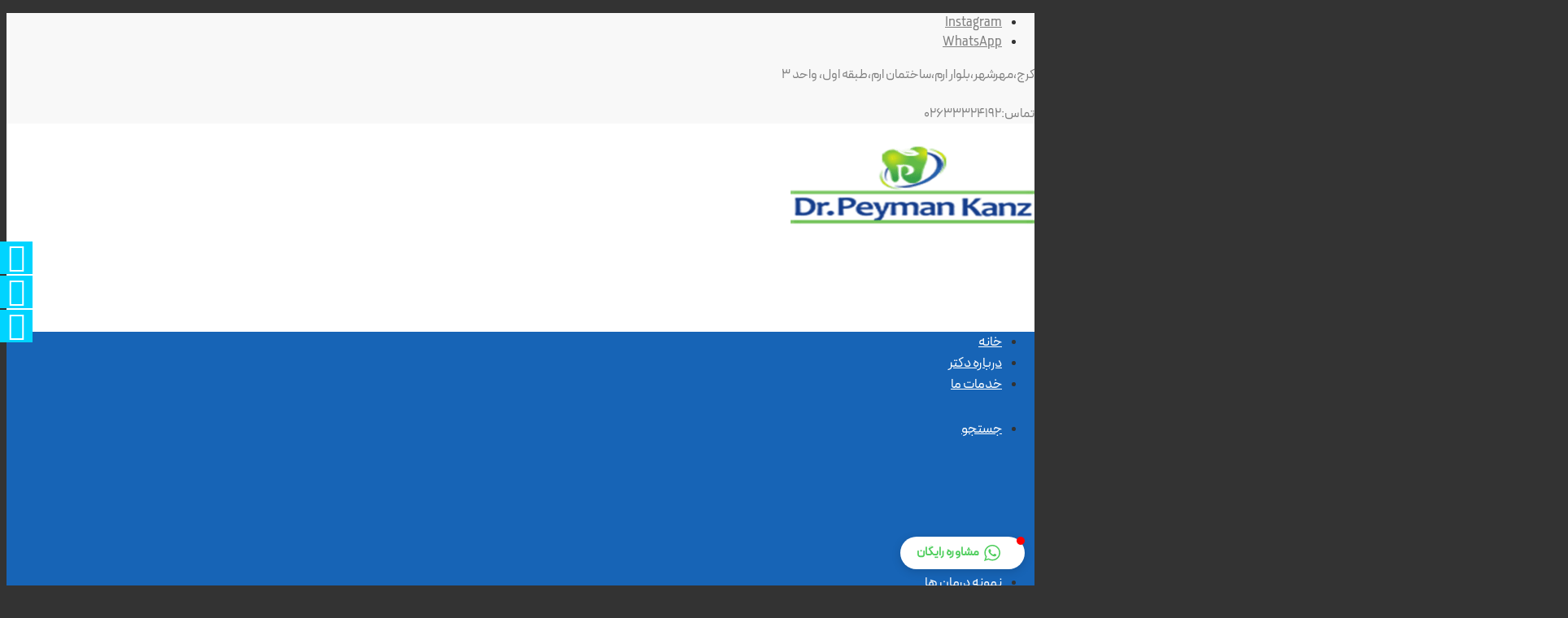

--- FILE ---
content_type: text/html; charset=UTF-8
request_url: https://dr-kanz.com/
body_size: 34408
content:
<!DOCTYPE html>
<html dir="rtl" lang="fa-IR" class="html_stretched responsive av-preloader-disabled  html_header_top html_logo_center html_bottom_nav_header html_menu_right html_slim html_header_sticky html_header_shrinking html_header_topbar_active html_mobile_menu_phone html_header_searchicon html_content_align_center html_header_unstick_top_disabled html_header_stretch html_av-submenu-hidden html_av-submenu-display-click html_av-overlay-side html_av-overlay-side-classic html_av-submenu-clone html_entry_id_21 av-cookies-no-cookie-consent av-no-preview av-default-lightbox html_text_menu_active av-mobile-menu-switch-default">
<head>
<meta charset="UTF-8" />


<!-- mobile setting -->
<meta name="viewport" content="width=device-width, initial-scale=1">

<!-- Scripts/CSS and wp_head hook -->
    <style>
        #wpadminbar #wp-admin-bar-p404_free_top_button .ab-icon:before {
            content: "\f103";
            color: red;
            top: 2px;
        }
    </style>
<meta name='robots' content='index, follow, max-image-preview:large, max-snippet:-1, max-video-preview:-1' />
	<style>img:is([sizes="auto" i], [sizes^="auto," i]) { contain-intrinsic-size: 3000px 1500px }</style>
	
	<!-- This site is optimized with the Yoast SEO Premium plugin v24.1 (Yoast SEO v24.1) - https://yoast.com/wordpress/plugins/seo/ -->
	<title>خانه - دکتر پیمان کنز جراح ایمپلنت و دندانپزشک زیبایی کرج</title>
	<meta name="description" content="دکتر پیمان کنز متخصص ایمپلنت و دندانپزشک زیبایی در کرج، مهرشهر، بلوار ارم، جنب بانک مسکن، ساختمان ارم، طبقه اول، واحد 3 تلفن های تماس:026-33324192" />
	<link rel="canonical" href="https://dr-kanz.com/" />
	<meta property="og:locale" content="fa_IR" />
	<meta property="og:type" content="website" />
	<meta property="og:title" content="خانه" />
	<meta property="og:description" content="دکتر پیمان کنز متخصص ایمپلنت و دندانپزشک زیبایی در کرج، مهرشهر، بلوار ارم، جنب بانک مسکن، ساختمان ارم، طبقه اول، واحد 3 تلفن های تماس:026-33324192" />
	<meta property="og:url" content="https://dr-kanz.com/" />
	<meta property="og:site_name" content="دکتر پیمان کنز جراح ایمپلنت و دندانپزشک زیبایی کرج" />
	<meta property="article:modified_time" content="2025-02-11T02:00:22+00:00" />
	<meta property="og:image" content="https://dr-kanz.com/wp-content/uploads/2025/02/dr-peyman-kanz.jpg" />
	<meta property="og:image:width" content="600" />
	<meta property="og:image:height" content="600" />
	<meta property="og:image:type" content="image/jpeg" />
	<meta name="twitter:card" content="summary_large_image" />
	<script type="application/ld+json" class="yoast-schema-graph">{"@context":"https://schema.org","@graph":[{"@type":"WebPage","@id":"https://dr-kanz.com/","url":"https://dr-kanz.com/","name":"خانه - دکتر پیمان کنز جراح ایمپلنت و دندانپزشک زیبایی کرج","isPartOf":{"@id":"https://dr-kanz.com/#website"},"about":{"@id":"https://dr-kanz.com/#organization"},"primaryImageOfPage":{"@id":"https://dr-kanz.com/#primaryimage"},"image":{"@id":"https://dr-kanz.com/#primaryimage"},"thumbnailUrl":"https://dr-kanz.com/wp-content/uploads/2025/02/dr-peyman-kanz.jpg","datePublished":"2025-01-10T07:03:38+00:00","dateModified":"2025-02-11T02:00:22+00:00","description":"دکتر پیمان کنز متخصص ایمپلنت و دندانپزشک زیبایی در کرج، مهرشهر، بلوار ارم، جنب بانک مسکن، ساختمان ارم، طبقه اول، واحد 3 تلفن های تماس:026-33324192","breadcrumb":{"@id":"https://dr-kanz.com/#breadcrumb"},"inLanguage":"fa-IR","potentialAction":[{"@type":"ReadAction","target":["https://dr-kanz.com/"]}]},{"@type":"ImageObject","inLanguage":"fa-IR","@id":"https://dr-kanz.com/#primaryimage","url":"https://dr-kanz.com/wp-content/uploads/2025/02/dr-peyman-kanz.jpg","contentUrl":"https://dr-kanz.com/wp-content/uploads/2025/02/dr-peyman-kanz.jpg","width":600,"height":600},{"@type":"BreadcrumbList","@id":"https://dr-kanz.com/#breadcrumb","itemListElement":[{"@type":"ListItem","position":1,"name":"خانه"}]},{"@type":"WebSite","@id":"https://dr-kanz.com/#website","url":"https://dr-kanz.com/","name":"دکتر پیمان کنز جراح ایمپلنت و دندانپزشک زیبایی کرج","description":"لمینت سرامیکی | کامپوزیت ونیر | ایمپلنت | اصلاح لبخند","publisher":{"@id":"https://dr-kanz.com/#organization"},"potentialAction":[{"@type":"SearchAction","target":{"@type":"EntryPoint","urlTemplate":"https://dr-kanz.com/?s={search_term_string}"},"query-input":{"@type":"PropertyValueSpecification","valueRequired":true,"valueName":"search_term_string"}}],"inLanguage":"fa-IR"},{"@type":["Organization","Place","Dentist"],"@id":"https://dr-kanz.com/#organization","name":"دکتر پیمان کنز | جراح ایمپلنت و دندانپزشک زیبایی در مهرشهر کرج","alternateName":"ایمپلنت دندان|عصب‌کشی|لمینت سرامیکی دندان|کامپوزیت ونیر","url":"https://dr-kanz.com/","logo":{"@id":"https://dr-kanz.com/#local-main-organization-logo"},"image":{"@id":"https://dr-kanz.com/#local-main-organization-logo"},"sameAs":["https://www.instagram.com/dr_peyman_kanz"],"description":"دکتر پیمان کنز، جراح ایمپلنت و دندانپزشک با بیش از پانزده سال تجربه در زمینه‌ انواع درمان های ترمیمی و زیبایی دندان، در مهرشهر کرج فعالیت می‌کند. ایشان دارای فلوشیپ لیزر از دانشگاه آخن آلمان هستند.","legalName":"مطب دندانپزشکی دکتر پیمان کنز در کرج","numberOfEmployees":{"@type":"QuantitativeValue","minValue":"1","maxValue":"10"},"geo":{"@type":"GeoCoordinates","latitude":"35.8155091","longitude":"50.9062861"},"telephone":["02633324192","09125658606"],"openingHoursSpecification":[{"@type":"OpeningHoursSpecification","dayOfWeek":["Saturday","Sunday","Monday","Tuesday","Wednesday"],"opens":"09:30","closes":"21:00"},{"@type":"OpeningHoursSpecification","dayOfWeek":["Thursday","Friday"],"opens":"00:00","closes":"00:00"}]},{"@type":"ImageObject","inLanguage":"fa-IR","@id":"https://dr-kanz.com/#local-main-organization-logo","url":"https://dr-kanz.com/wp-content/uploads/2025/01/دکتر-پیمان-کنز.jpg","contentUrl":"https://dr-kanz.com/wp-content/uploads/2025/01/دکتر-پیمان-کنز.jpg","width":600,"height":600,"caption":"دکتر پیمان کنز | جراح ایمپلنت و دندانپزشک زیبایی در مهرشهر کرج"}]}</script>
	<meta name="google-site-verification" content="F4F13HN8H16zj_uP9BsAjD1nO6tMlzfqwVOOGoNdeC8" />
	<meta name="geo.placename" content="مهرشهر" />
	<meta name="geo.position" content="35.8155091;50.9062861" />
	<meta name="geo.region" content="ایران" />
	<!-- / Yoast SEO Premium plugin. -->


<link rel="alternate" type="application/rss+xml" title="دکتر پیمان کنز جراح ایمپلنت و دندانپزشک زیبایی کرج &raquo; خوراک" href="https://dr-kanz.com/feed/" />
<link rel="alternate" type="application/rss+xml" title="دکتر پیمان کنز جراح ایمپلنت و دندانپزشک زیبایی کرج &raquo; خوراک دیدگاه‌ها" href="https://dr-kanz.com/comments/feed/" />
<link rel='stylesheet' id='avia-grid-css' href='https://dr-kanz.com/wp-content/themes/enfold/css/grid.min.css?ver=6.0.8' type='text/css' media='all' />
<link rel='stylesheet' id='avia-base-css' href='https://dr-kanz.com/wp-content/themes/enfold/css/base.min.css?ver=6.0.8' type='text/css' media='all' />
<link rel='stylesheet' id='avia-layout-css' href='https://dr-kanz.com/wp-content/themes/enfold/css/layout.min.css?ver=6.0.8' type='text/css' media='all' />
<link rel='stylesheet' id='avia-module-blog-css' href='https://dr-kanz.com/wp-content/themes/enfold/config-templatebuilder/avia-shortcodes/blog/blog.min.css?ver=6.0.8' type='text/css' media='all' />
<link rel='stylesheet' id='avia-module-postslider-css' href='https://dr-kanz.com/wp-content/themes/enfold/config-templatebuilder/avia-shortcodes/postslider/postslider.min.css?ver=6.0.8' type='text/css' media='all' />
<link rel='stylesheet' id='avia-module-button-css' href='https://dr-kanz.com/wp-content/themes/enfold/config-templatebuilder/avia-shortcodes/buttons/buttons.min.css?ver=6.0.8' type='text/css' media='all' />
<link rel='stylesheet' id='avia-module-button-fullwidth-css' href='https://dr-kanz.com/wp-content/themes/enfold/config-templatebuilder/avia-shortcodes/buttons_fullwidth/buttons_fullwidth.min.css?ver=6.0.8' type='text/css' media='all' />
<link rel='stylesheet' id='avia-module-comments-css' href='https://dr-kanz.com/wp-content/themes/enfold/config-templatebuilder/avia-shortcodes/comments/comments.min.css?ver=6.0.8' type='text/css' media='all' />
<link rel='stylesheet' id='avia-module-slideshow-css' href='https://dr-kanz.com/wp-content/themes/enfold/config-templatebuilder/avia-shortcodes/slideshow/slideshow.min.css?ver=6.0.8' type='text/css' media='all' />
<link rel='stylesheet' id='avia-module-gallery-css' href='https://dr-kanz.com/wp-content/themes/enfold/config-templatebuilder/avia-shortcodes/gallery/gallery.min.css?ver=6.0.8' type='text/css' media='all' />
<link rel='stylesheet' id='avia-module-gridrow-css' href='https://dr-kanz.com/wp-content/themes/enfold/config-templatebuilder/avia-shortcodes/grid_row/grid_row.min.css?ver=6.0.8' type='text/css' media='all' />
<link rel='stylesheet' id='avia-module-heading-css' href='https://dr-kanz.com/wp-content/themes/enfold/config-templatebuilder/avia-shortcodes/heading/heading.min.css?ver=6.0.8' type='text/css' media='all' />
<link rel='stylesheet' id='avia-module-hr-css' href='https://dr-kanz.com/wp-content/themes/enfold/config-templatebuilder/avia-shortcodes/hr/hr.min.css?ver=6.0.8' type='text/css' media='all' />
<link rel='stylesheet' id='avia-module-icon-css' href='https://dr-kanz.com/wp-content/themes/enfold/config-templatebuilder/avia-shortcodes/icon/icon.min.css?ver=6.0.8' type='text/css' media='all' />
<link rel='stylesheet' id='avia-module-iconbox-css' href='https://dr-kanz.com/wp-content/themes/enfold/config-templatebuilder/avia-shortcodes/iconbox/iconbox.min.css?ver=6.0.8' type='text/css' media='all' />
<link rel='stylesheet' id='avia-module-iconlist-css' href='https://dr-kanz.com/wp-content/themes/enfold/config-templatebuilder/avia-shortcodes/iconlist/iconlist.min.css?ver=6.0.8' type='text/css' media='all' />
<link rel='stylesheet' id='avia-module-image-css' href='https://dr-kanz.com/wp-content/themes/enfold/config-templatebuilder/avia-shortcodes/image/image.min.css?ver=6.0.8' type='text/css' media='all' />
<link rel='stylesheet' id='avia-module-portfolio-css' href='https://dr-kanz.com/wp-content/themes/enfold/config-templatebuilder/avia-shortcodes/portfolio/portfolio.min.css?ver=6.0.8' type='text/css' media='all' />
<link rel='stylesheet' id='avia-module-social-css' href='https://dr-kanz.com/wp-content/themes/enfold/config-templatebuilder/avia-shortcodes/social_share/social_share.min.css?ver=6.0.8' type='text/css' media='all' />
<link rel='stylesheet' id='avia-module-tabs-css' href='https://dr-kanz.com/wp-content/themes/enfold/config-templatebuilder/avia-shortcodes/tabs/tabs.min.css?ver=6.0.8' type='text/css' media='all' />
<link rel='stylesheet' id='avia-module-video-css' href='https://dr-kanz.com/wp-content/themes/enfold/config-templatebuilder/avia-shortcodes/video/video.min.css?ver=6.0.8' type='text/css' media='all' />
<link rel='stylesheet' id='wp-block-library-rtl-css' href='https://dr-kanz.com/wp-includes/css/dist/block-library/style-rtl.min.css?ver=292d67e5be80c82e2ea2d77bc2b7def8' type='text/css' media='all' />
<style id='wpsh-blocks-aparat-style-inline-css' type='text/css'>
.h_iframe-aparat_embed_frame{position:relative}.h_iframe-aparat_embed_frame .ratio{display:block;width:100%;height:auto}.h_iframe-aparat_embed_frame iframe{position:absolute;top:0;left:0;width:100%;height:100%}.wpsh-blocks_aparat{width:100%;clear:both;overflow:auto;display:block;position:relative;padding:30px 0}.wpsh-blocks_aparat_align_center .h_iframe-aparat_embed_frame{margin:0 auto}.wpsh-blocks_aparat_align_left .h_iframe-aparat_embed_frame{margin-right:30%}.wpsh-blocks_aparat_size_small .h_iframe-aparat_embed_frame{max-width:420px}.wpsh-blocks_aparat_size_big .h_iframe-aparat_embed_frame{max-width:720px}

</style>
<style id='wpsh-blocks-justify-style-inline-css' type='text/css'>
.wp-block-wpsh-blocks-justify,.wpsh-blocks_justify{text-align:justify !important}.wpsh-blocks_justify_ltr{direction:ltr !important}.wpsh-blocks_justify_rtl{direction:rtl !important}

</style>
<style id='wpsh-blocks-shamsi-style-inline-css' type='text/css'>
.wpsh-blocks_shamsi_align_center{text-align:center !important}.wpsh-blocks_shamsi_align_right{text-align:right !important}.wpsh-blocks_shamsi_align_left{text-align:left !important}

</style>
<style id='wppb-edit-profile-style-inline-css' type='text/css'>


</style>
<style id='wppb-login-style-inline-css' type='text/css'>


</style>
<style id='wppb-recover-password-style-inline-css' type='text/css'>


</style>
<style id='wppb-register-style-inline-css' type='text/css'>


</style>
<style id='global-styles-inline-css' type='text/css'>
:root{--wp--preset--aspect-ratio--square: 1;--wp--preset--aspect-ratio--4-3: 4/3;--wp--preset--aspect-ratio--3-4: 3/4;--wp--preset--aspect-ratio--3-2: 3/2;--wp--preset--aspect-ratio--2-3: 2/3;--wp--preset--aspect-ratio--16-9: 16/9;--wp--preset--aspect-ratio--9-16: 9/16;--wp--preset--color--black: #000000;--wp--preset--color--cyan-bluish-gray: #abb8c3;--wp--preset--color--white: #ffffff;--wp--preset--color--pale-pink: #f78da7;--wp--preset--color--vivid-red: #cf2e2e;--wp--preset--color--luminous-vivid-orange: #ff6900;--wp--preset--color--luminous-vivid-amber: #fcb900;--wp--preset--color--light-green-cyan: #7bdcb5;--wp--preset--color--vivid-green-cyan: #00d084;--wp--preset--color--pale-cyan-blue: #8ed1fc;--wp--preset--color--vivid-cyan-blue: #0693e3;--wp--preset--color--vivid-purple: #9b51e0;--wp--preset--color--metallic-red: #b02b2c;--wp--preset--color--maximum-yellow-red: #edae44;--wp--preset--color--yellow-sun: #eeee22;--wp--preset--color--palm-leaf: #83a846;--wp--preset--color--aero: #7bb0e7;--wp--preset--color--old-lavender: #745f7e;--wp--preset--color--steel-teal: #5f8789;--wp--preset--color--raspberry-pink: #d65799;--wp--preset--color--medium-turquoise: #4ecac2;--wp--preset--gradient--vivid-cyan-blue-to-vivid-purple: linear-gradient(135deg,rgba(6,147,227,1) 0%,rgb(155,81,224) 100%);--wp--preset--gradient--light-green-cyan-to-vivid-green-cyan: linear-gradient(135deg,rgb(122,220,180) 0%,rgb(0,208,130) 100%);--wp--preset--gradient--luminous-vivid-amber-to-luminous-vivid-orange: linear-gradient(135deg,rgba(252,185,0,1) 0%,rgba(255,105,0,1) 100%);--wp--preset--gradient--luminous-vivid-orange-to-vivid-red: linear-gradient(135deg,rgba(255,105,0,1) 0%,rgb(207,46,46) 100%);--wp--preset--gradient--very-light-gray-to-cyan-bluish-gray: linear-gradient(135deg,rgb(238,238,238) 0%,rgb(169,184,195) 100%);--wp--preset--gradient--cool-to-warm-spectrum: linear-gradient(135deg,rgb(74,234,220) 0%,rgb(151,120,209) 20%,rgb(207,42,186) 40%,rgb(238,44,130) 60%,rgb(251,105,98) 80%,rgb(254,248,76) 100%);--wp--preset--gradient--blush-light-purple: linear-gradient(135deg,rgb(255,206,236) 0%,rgb(152,150,240) 100%);--wp--preset--gradient--blush-bordeaux: linear-gradient(135deg,rgb(254,205,165) 0%,rgb(254,45,45) 50%,rgb(107,0,62) 100%);--wp--preset--gradient--luminous-dusk: linear-gradient(135deg,rgb(255,203,112) 0%,rgb(199,81,192) 50%,rgb(65,88,208) 100%);--wp--preset--gradient--pale-ocean: linear-gradient(135deg,rgb(255,245,203) 0%,rgb(182,227,212) 50%,rgb(51,167,181) 100%);--wp--preset--gradient--electric-grass: linear-gradient(135deg,rgb(202,248,128) 0%,rgb(113,206,126) 100%);--wp--preset--gradient--midnight: linear-gradient(135deg,rgb(2,3,129) 0%,rgb(40,116,252) 100%);--wp--preset--font-size--small: 1rem;--wp--preset--font-size--medium: 1.125rem;--wp--preset--font-size--large: 1.75rem;--wp--preset--font-size--x-large: clamp(1.75rem, 3vw, 2.25rem);--wp--preset--spacing--20: 0.44rem;--wp--preset--spacing--30: 0.67rem;--wp--preset--spacing--40: 1rem;--wp--preset--spacing--50: 1.5rem;--wp--preset--spacing--60: 2.25rem;--wp--preset--spacing--70: 3.38rem;--wp--preset--spacing--80: 5.06rem;--wp--preset--shadow--natural: 6px 6px 9px rgba(0, 0, 0, 0.2);--wp--preset--shadow--deep: 12px 12px 50px rgba(0, 0, 0, 0.4);--wp--preset--shadow--sharp: 6px 6px 0px rgba(0, 0, 0, 0.2);--wp--preset--shadow--outlined: 6px 6px 0px -3px rgba(255, 255, 255, 1), 6px 6px rgba(0, 0, 0, 1);--wp--preset--shadow--crisp: 6px 6px 0px rgba(0, 0, 0, 1);}:root { --wp--style--global--content-size: 800px;--wp--style--global--wide-size: 1130px; }:where(body) { margin: 0; }.wp-site-blocks > .alignleft { float: left; margin-right: 2em; }.wp-site-blocks > .alignright { float: right; margin-left: 2em; }.wp-site-blocks > .aligncenter { justify-content: center; margin-left: auto; margin-right: auto; }:where(.is-layout-flex){gap: 0.5em;}:where(.is-layout-grid){gap: 0.5em;}.is-layout-flow > .alignleft{float: left;margin-inline-start: 0;margin-inline-end: 2em;}.is-layout-flow > .alignright{float: right;margin-inline-start: 2em;margin-inline-end: 0;}.is-layout-flow > .aligncenter{margin-left: auto !important;margin-right: auto !important;}.is-layout-constrained > .alignleft{float: left;margin-inline-start: 0;margin-inline-end: 2em;}.is-layout-constrained > .alignright{float: right;margin-inline-start: 2em;margin-inline-end: 0;}.is-layout-constrained > .aligncenter{margin-left: auto !important;margin-right: auto !important;}.is-layout-constrained > :where(:not(.alignleft):not(.alignright):not(.alignfull)){max-width: var(--wp--style--global--content-size);margin-left: auto !important;margin-right: auto !important;}.is-layout-constrained > .alignwide{max-width: var(--wp--style--global--wide-size);}body .is-layout-flex{display: flex;}.is-layout-flex{flex-wrap: wrap;align-items: center;}.is-layout-flex > :is(*, div){margin: 0;}body .is-layout-grid{display: grid;}.is-layout-grid > :is(*, div){margin: 0;}body{padding-top: 0px;padding-right: 0px;padding-bottom: 0px;padding-left: 0px;}a:where(:not(.wp-element-button)){text-decoration: underline;}:root :where(.wp-element-button, .wp-block-button__link){background-color: #32373c;border-width: 0;color: #fff;font-family: inherit;font-size: inherit;line-height: inherit;padding: calc(0.667em + 2px) calc(1.333em + 2px);text-decoration: none;}.has-black-color{color: var(--wp--preset--color--black) !important;}.has-cyan-bluish-gray-color{color: var(--wp--preset--color--cyan-bluish-gray) !important;}.has-white-color{color: var(--wp--preset--color--white) !important;}.has-pale-pink-color{color: var(--wp--preset--color--pale-pink) !important;}.has-vivid-red-color{color: var(--wp--preset--color--vivid-red) !important;}.has-luminous-vivid-orange-color{color: var(--wp--preset--color--luminous-vivid-orange) !important;}.has-luminous-vivid-amber-color{color: var(--wp--preset--color--luminous-vivid-amber) !important;}.has-light-green-cyan-color{color: var(--wp--preset--color--light-green-cyan) !important;}.has-vivid-green-cyan-color{color: var(--wp--preset--color--vivid-green-cyan) !important;}.has-pale-cyan-blue-color{color: var(--wp--preset--color--pale-cyan-blue) !important;}.has-vivid-cyan-blue-color{color: var(--wp--preset--color--vivid-cyan-blue) !important;}.has-vivid-purple-color{color: var(--wp--preset--color--vivid-purple) !important;}.has-metallic-red-color{color: var(--wp--preset--color--metallic-red) !important;}.has-maximum-yellow-red-color{color: var(--wp--preset--color--maximum-yellow-red) !important;}.has-yellow-sun-color{color: var(--wp--preset--color--yellow-sun) !important;}.has-palm-leaf-color{color: var(--wp--preset--color--palm-leaf) !important;}.has-aero-color{color: var(--wp--preset--color--aero) !important;}.has-old-lavender-color{color: var(--wp--preset--color--old-lavender) !important;}.has-steel-teal-color{color: var(--wp--preset--color--steel-teal) !important;}.has-raspberry-pink-color{color: var(--wp--preset--color--raspberry-pink) !important;}.has-medium-turquoise-color{color: var(--wp--preset--color--medium-turquoise) !important;}.has-black-background-color{background-color: var(--wp--preset--color--black) !important;}.has-cyan-bluish-gray-background-color{background-color: var(--wp--preset--color--cyan-bluish-gray) !important;}.has-white-background-color{background-color: var(--wp--preset--color--white) !important;}.has-pale-pink-background-color{background-color: var(--wp--preset--color--pale-pink) !important;}.has-vivid-red-background-color{background-color: var(--wp--preset--color--vivid-red) !important;}.has-luminous-vivid-orange-background-color{background-color: var(--wp--preset--color--luminous-vivid-orange) !important;}.has-luminous-vivid-amber-background-color{background-color: var(--wp--preset--color--luminous-vivid-amber) !important;}.has-light-green-cyan-background-color{background-color: var(--wp--preset--color--light-green-cyan) !important;}.has-vivid-green-cyan-background-color{background-color: var(--wp--preset--color--vivid-green-cyan) !important;}.has-pale-cyan-blue-background-color{background-color: var(--wp--preset--color--pale-cyan-blue) !important;}.has-vivid-cyan-blue-background-color{background-color: var(--wp--preset--color--vivid-cyan-blue) !important;}.has-vivid-purple-background-color{background-color: var(--wp--preset--color--vivid-purple) !important;}.has-metallic-red-background-color{background-color: var(--wp--preset--color--metallic-red) !important;}.has-maximum-yellow-red-background-color{background-color: var(--wp--preset--color--maximum-yellow-red) !important;}.has-yellow-sun-background-color{background-color: var(--wp--preset--color--yellow-sun) !important;}.has-palm-leaf-background-color{background-color: var(--wp--preset--color--palm-leaf) !important;}.has-aero-background-color{background-color: var(--wp--preset--color--aero) !important;}.has-old-lavender-background-color{background-color: var(--wp--preset--color--old-lavender) !important;}.has-steel-teal-background-color{background-color: var(--wp--preset--color--steel-teal) !important;}.has-raspberry-pink-background-color{background-color: var(--wp--preset--color--raspberry-pink) !important;}.has-medium-turquoise-background-color{background-color: var(--wp--preset--color--medium-turquoise) !important;}.has-black-border-color{border-color: var(--wp--preset--color--black) !important;}.has-cyan-bluish-gray-border-color{border-color: var(--wp--preset--color--cyan-bluish-gray) !important;}.has-white-border-color{border-color: var(--wp--preset--color--white) !important;}.has-pale-pink-border-color{border-color: var(--wp--preset--color--pale-pink) !important;}.has-vivid-red-border-color{border-color: var(--wp--preset--color--vivid-red) !important;}.has-luminous-vivid-orange-border-color{border-color: var(--wp--preset--color--luminous-vivid-orange) !important;}.has-luminous-vivid-amber-border-color{border-color: var(--wp--preset--color--luminous-vivid-amber) !important;}.has-light-green-cyan-border-color{border-color: var(--wp--preset--color--light-green-cyan) !important;}.has-vivid-green-cyan-border-color{border-color: var(--wp--preset--color--vivid-green-cyan) !important;}.has-pale-cyan-blue-border-color{border-color: var(--wp--preset--color--pale-cyan-blue) !important;}.has-vivid-cyan-blue-border-color{border-color: var(--wp--preset--color--vivid-cyan-blue) !important;}.has-vivid-purple-border-color{border-color: var(--wp--preset--color--vivid-purple) !important;}.has-metallic-red-border-color{border-color: var(--wp--preset--color--metallic-red) !important;}.has-maximum-yellow-red-border-color{border-color: var(--wp--preset--color--maximum-yellow-red) !important;}.has-yellow-sun-border-color{border-color: var(--wp--preset--color--yellow-sun) !important;}.has-palm-leaf-border-color{border-color: var(--wp--preset--color--palm-leaf) !important;}.has-aero-border-color{border-color: var(--wp--preset--color--aero) !important;}.has-old-lavender-border-color{border-color: var(--wp--preset--color--old-lavender) !important;}.has-steel-teal-border-color{border-color: var(--wp--preset--color--steel-teal) !important;}.has-raspberry-pink-border-color{border-color: var(--wp--preset--color--raspberry-pink) !important;}.has-medium-turquoise-border-color{border-color: var(--wp--preset--color--medium-turquoise) !important;}.has-vivid-cyan-blue-to-vivid-purple-gradient-background{background: var(--wp--preset--gradient--vivid-cyan-blue-to-vivid-purple) !important;}.has-light-green-cyan-to-vivid-green-cyan-gradient-background{background: var(--wp--preset--gradient--light-green-cyan-to-vivid-green-cyan) !important;}.has-luminous-vivid-amber-to-luminous-vivid-orange-gradient-background{background: var(--wp--preset--gradient--luminous-vivid-amber-to-luminous-vivid-orange) !important;}.has-luminous-vivid-orange-to-vivid-red-gradient-background{background: var(--wp--preset--gradient--luminous-vivid-orange-to-vivid-red) !important;}.has-very-light-gray-to-cyan-bluish-gray-gradient-background{background: var(--wp--preset--gradient--very-light-gray-to-cyan-bluish-gray) !important;}.has-cool-to-warm-spectrum-gradient-background{background: var(--wp--preset--gradient--cool-to-warm-spectrum) !important;}.has-blush-light-purple-gradient-background{background: var(--wp--preset--gradient--blush-light-purple) !important;}.has-blush-bordeaux-gradient-background{background: var(--wp--preset--gradient--blush-bordeaux) !important;}.has-luminous-dusk-gradient-background{background: var(--wp--preset--gradient--luminous-dusk) !important;}.has-pale-ocean-gradient-background{background: var(--wp--preset--gradient--pale-ocean) !important;}.has-electric-grass-gradient-background{background: var(--wp--preset--gradient--electric-grass) !important;}.has-midnight-gradient-background{background: var(--wp--preset--gradient--midnight) !important;}.has-small-font-size{font-size: var(--wp--preset--font-size--small) !important;}.has-medium-font-size{font-size: var(--wp--preset--font-size--medium) !important;}.has-large-font-size{font-size: var(--wp--preset--font-size--large) !important;}.has-x-large-font-size{font-size: var(--wp--preset--font-size--x-large) !important;}
:where(.wp-block-post-template.is-layout-flex){gap: 1.25em;}:where(.wp-block-post-template.is-layout-grid){gap: 1.25em;}
:where(.wp-block-columns.is-layout-flex){gap: 2em;}:where(.wp-block-columns.is-layout-grid){gap: 2em;}
:root :where(.wp-block-pullquote){font-size: 1.5em;line-height: 1.6;}
</style>
<link data-minify="1" rel='stylesheet' id='cool-tag-cloud-css' href='https://dr-kanz.com/wp-content/cache/min/1/wp-content/plugins/cool-tag-cloud/inc/cool-tag-cloud.css?ver=1739391704' type='text/css' media='all' />
<link data-minify="1" rel='stylesheet' id='wpfm-fontawesome-css-css' href='https://dr-kanz.com/wp-content/cache/min/1/wp-content/plugins/wp-floating-menu-pro/css/fontawesome.css?ver=1739391704' type='text/css' media='all' />
<link data-minify="1" rel='stylesheet' id='wpfm-fa-brands-css-css' href='https://dr-kanz.com/wp-content/cache/min/1/wp-content/plugins/wp-floating-menu-pro/css/fa-brands.css?ver=1739391704' type='text/css' media='all' />
<link data-minify="1" rel='stylesheet' id='wpfm-fa-solid-css-css' href='https://dr-kanz.com/wp-content/cache/min/1/wp-content/plugins/wp-floating-menu-pro/css/fa-solid.css?ver=1739391704' type='text/css' media='all' />
<link data-minify="1" rel='stylesheet' id='wpfm-fa-regular-css-css' href='https://dr-kanz.com/wp-content/cache/min/1/wp-content/plugins/wp-floating-menu-pro/css/fa-regular.css?ver=1739391704' type='text/css' media='all' />
<link data-minify="1" rel='stylesheet' id='wpfm-fontawesome-min-css-css' href='https://dr-kanz.com/wp-content/cache/min/1/wp-content/plugins/wp-floating-menu-pro/css/font-awesome.min.css?ver=1739391704' type='text/css' media='all' />
<link data-minify="1" rel='stylesheet' id='wpfm-icon-picker-elegant-icons-css' href='https://dr-kanz.com/wp-content/cache/min/1/wp-content/plugins/wp-floating-menu-pro/css/elegant-icons.css?ver=1739391704' type='text/css' media='all' />
<link data-minify="1" rel='stylesheet' id='wpfm-frontend-genericons-css-css' href='https://dr-kanz.com/wp-content/cache/min/1/wp-content/plugins/wp-floating-menu-pro/css/genericons.css?ver=1739391704' type='text/css' media='all' />
<link data-minify="1" rel='stylesheet' id='wpfm-frontend-vesper-icons-css-css' href='https://dr-kanz.com/wp-content/cache/min/1/wp-content/plugins/wp-floating-menu-pro/css/vesper-icons.css?ver=1739391704' type='text/css' media='all' />
<link data-minify="1" rel='stylesheet' id='wpfm-frontend-css-css' href='https://dr-kanz.com/wp-content/cache/min/1/wp-content/plugins/wp-floating-menu-pro/css/front-end.css?ver=1739391704' type='text/css' media='all' />
<link data-minify="1" rel='stylesheet' id='dashicons-css' href='https://dr-kanz.com/wp-content/cache/min/1/wp-includes/css/dashicons.min.css?ver=1739391704' type='text/css' media='all' />
<link rel='stylesheet' id='avia-scs-css' href='https://dr-kanz.com/wp-content/themes/enfold/css/shortcodes.min.css?ver=6.0.8' type='text/css' media='all' />
<link rel='stylesheet' id='avia-fold-unfold-css' href='https://dr-kanz.com/wp-content/themes/enfold/css/avia-snippet-fold-unfold.min.css?ver=6.0.8' type='text/css' media='all' />
<link rel='stylesheet' id='avia-popup-css-css' href='https://dr-kanz.com/wp-content/themes/enfold/js/aviapopup/magnific-popup.min.css?ver=6.0.8' type='text/css' media='screen' />
<link rel='stylesheet' id='avia-lightbox-css' href='https://dr-kanz.com/wp-content/themes/enfold/css/avia-snippet-lightbox.min.css?ver=6.0.8' type='text/css' media='screen' />
<link rel='stylesheet' id='avia-widget-css-css' href='https://dr-kanz.com/wp-content/themes/enfold/css/avia-snippet-widget.min.css?ver=6.0.8' type='text/css' media='screen' />
<link rel='stylesheet' id='mediaelement-css' href='https://dr-kanz.com/wp-includes/js/mediaelement/mediaelementplayer-legacy.min.css?ver=4.2.17' type='text/css' media='all' />
<link rel='stylesheet' id='wp-mediaelement-css' href='https://dr-kanz.com/wp-includes/js/mediaelement/wp-mediaelement.min.css?ver=292d67e5be80c82e2ea2d77bc2b7def8' type='text/css' media='all' />
<link rel='stylesheet' id='avia-rtl-css' href='https://dr-kanz.com/wp-content/themes/enfold/css/rtl.min.css?ver=6.0.8' type='text/css' media='all' />
<link data-minify="1" rel='stylesheet' id='avia-dynamic-css' href='https://dr-kanz.com/wp-content/cache/min/1/wp-content/uploads/dynamic_avia/enfold.css?ver=1739391704' type='text/css' media='all' />
<link data-minify="1" rel='stylesheet' id='avia-custom-css' href='https://dr-kanz.com/wp-content/cache/min/1/wp-content/themes/enfold/css/custom.css?ver=1739391704' type='text/css' media='all' />
<link data-minify="1" rel='stylesheet' id='wpsh-style-css' href='https://dr-kanz.com/wp-content/cache/min/1/wp-content/plugins/wp-shamsi/assets/css/wpsh_custom.css?ver=1739391704' type='text/css' media='all' />
<link data-minify="1" rel='stylesheet' id='avia-single-post-21-css' href='https://dr-kanz.com/wp-content/cache/min/1/wp-content/uploads/dynamic_avia/avia_posts_css/post-21.css?ver=1739391704' type='text/css' media='all' />
<link rel='stylesheet' id='wpfm-google-fonts-css' href='//fonts.googleapis.com/css?family=Roboto%3A100italic%2C100%2C300italic%2C300%2C400italic%2C400%2C500italic%2C500%2C700italic%2C700%2C900italic%2C900&#038;ver=292d67e5be80c82e2ea2d77bc2b7def8' type='text/css' media='all' />
<link data-minify="1" rel='stylesheet' id='wppb_stylesheet-css' href='https://dr-kanz.com/wp-content/cache/min/1/wp-content/plugins/profile-builder/assets/css/style-front-end.css?ver=1739391704' type='text/css' media='all' />
<link data-minify="1" rel='stylesheet' id='wppb_stylesheet_rtl-css' href='https://dr-kanz.com/wp-content/cache/min/1/wp-content/plugins/profile-builder/assets/css/rtl.css?ver=1739391704' type='text/css' media='all' />
<link rel="stylesheet" type="text/css" href="https://dr-kanz.com/wp-content/plugins/nextend-smart-slider3-pro/Public/SmartSlider3/Application/Frontend/Assets/dist/smartslider.min.css?ver=fe0c9112" media="all">
<link rel="stylesheet" type="text/css" href="https://fonts.googleapis.com/css?display=swap&amp;family=Lobster%3A300%2C400" media="all">
<style data-related="n2-ss-3">div#n2-ss-3 .n2-ss-slider-1{display:grid;position:relative;}div#n2-ss-3 .n2-ss-slider-2{display:grid;position:relative;overflow:hidden;padding:0px 0px 0px 0px;border:0px solid RGBA(62,62,62,1);border-radius:0px;background-clip:padding-box;background-repeat:repeat;background-position:50% 50%;background-size:cover;background-attachment:scroll;z-index:1;}div#n2-ss-3:not(.n2-ss-loaded) .n2-ss-slider-2{background-image:none !important;}div#n2-ss-3 .n2-ss-slider-3{display:grid;grid-template-areas:'cover';position:relative;overflow:hidden;z-index:10;}div#n2-ss-3 .n2-ss-slider-3 > *{grid-area:cover;}div#n2-ss-3 .n2-ss-slide-backgrounds,div#n2-ss-3 .n2-ss-slider-3 > .n2-ss-divider{position:relative;}div#n2-ss-3 .n2-ss-slide-backgrounds{z-index:10;}div#n2-ss-3 .n2-ss-slide-backgrounds > *{overflow:hidden;}div#n2-ss-3 .n2-ss-slide-background{transform:translateX(-100000px);}div#n2-ss-3 .n2-ss-slider-4{place-self:center;position:relative;width:100%;height:100%;z-index:20;display:grid;grid-template-areas:'slide';}div#n2-ss-3 .n2-ss-slider-4 > *{grid-area:slide;}div#n2-ss-3.n2-ss-full-page--constrain-ratio .n2-ss-slider-4{height:auto;}div#n2-ss-3 .n2-ss-slide{display:grid;place-items:center;grid-auto-columns:100%;position:relative;z-index:20;-webkit-backface-visibility:hidden;transform:translateX(-100000px);}div#n2-ss-3 .n2-ss-slide{perspective:1000px;}div#n2-ss-3 .n2-ss-slide-active{z-index:21;}.n2-ss-background-animation{position:absolute;top:0;left:0;width:100%;height:100%;z-index:3;}div#n2-ss-3 .nextend-arrow{cursor:pointer;overflow:hidden;line-height:0 !important;z-index:18;-webkit-user-select:none;}div#n2-ss-3 .nextend-arrow img{position:relative;display:block;}div#n2-ss-3 .nextend-arrow img.n2-arrow-hover-img{display:none;}div#n2-ss-3 .nextend-arrow:FOCUS img.n2-arrow-hover-img,div#n2-ss-3 .nextend-arrow:HOVER img.n2-arrow-hover-img{display:inline;}div#n2-ss-3 .nextend-arrow:FOCUS img.n2-arrow-normal-img,div#n2-ss-3 .nextend-arrow:HOVER img.n2-arrow-normal-img{display:none;}div#n2-ss-3 .nextend-arrow-animated{overflow:hidden;}div#n2-ss-3 .nextend-arrow-animated > div{position:relative;}div#n2-ss-3 .nextend-arrow-animated .n2-active{position:absolute;}div#n2-ss-3 .nextend-arrow-animated-fade{transition:background 0.3s, opacity 0.4s;}div#n2-ss-3 .nextend-arrow-animated-horizontal > div{transition:all 0.4s;transform:none;}div#n2-ss-3 .nextend-arrow-animated-horizontal .n2-active{top:0;}div#n2-ss-3 .nextend-arrow-previous.nextend-arrow-animated-horizontal .n2-active{left:100%;}div#n2-ss-3 .nextend-arrow-next.nextend-arrow-animated-horizontal .n2-active{right:100%;}div#n2-ss-3 .nextend-arrow-previous.nextend-arrow-animated-horizontal:HOVER > div,div#n2-ss-3 .nextend-arrow-previous.nextend-arrow-animated-horizontal:FOCUS > div{transform:translateX(-100%);}div#n2-ss-3 .nextend-arrow-next.nextend-arrow-animated-horizontal:HOVER > div,div#n2-ss-3 .nextend-arrow-next.nextend-arrow-animated-horizontal:FOCUS > div{transform:translateX(100%);}div#n2-ss-3 .nextend-arrow-animated-vertical > div{transition:all 0.4s;transform:none;}div#n2-ss-3 .nextend-arrow-animated-vertical .n2-active{left:0;}div#n2-ss-3 .nextend-arrow-previous.nextend-arrow-animated-vertical .n2-active{top:100%;}div#n2-ss-3 .nextend-arrow-next.nextend-arrow-animated-vertical .n2-active{bottom:100%;}div#n2-ss-3 .nextend-arrow-previous.nextend-arrow-animated-vertical:HOVER > div,div#n2-ss-3 .nextend-arrow-previous.nextend-arrow-animated-vertical:FOCUS > div{transform:translateY(-100%);}div#n2-ss-3 .nextend-arrow-next.nextend-arrow-animated-vertical:HOVER > div,div#n2-ss-3 .nextend-arrow-next.nextend-arrow-animated-vertical:FOCUS > div{transform:translateY(100%);}div#n2-ss-3 .n2-ss-control-bullet{visibility:hidden;text-align:center;justify-content:center;z-index:14;}div#n2-ss-3 .n2-ss-control-bullet--calculate-size{left:0 !important;}div#n2-ss-3 .n2-ss-control-bullet-horizontal.n2-ss-control-bullet-fullsize{width:100%;}div#n2-ss-3 .n2-ss-control-bullet-vertical.n2-ss-control-bullet-fullsize{height:100%;flex-flow:column;}div#n2-ss-3 .nextend-bullet-bar{display:inline-flex;vertical-align:top;visibility:visible;align-items:center;flex-wrap:wrap;}div#n2-ss-3 .n2-bar-justify-content-left{justify-content:flex-start;}div#n2-ss-3 .n2-bar-justify-content-center{justify-content:center;}div#n2-ss-3 .n2-bar-justify-content-right{justify-content:flex-end;}div#n2-ss-3 .n2-ss-control-bullet-vertical > .nextend-bullet-bar{flex-flow:column;}div#n2-ss-3 .n2-ss-control-bullet-fullsize > .nextend-bullet-bar{display:flex;}div#n2-ss-3 .n2-ss-control-bullet-horizontal.n2-ss-control-bullet-fullsize > .nextend-bullet-bar{flex:1 1 auto;}div#n2-ss-3 .n2-ss-control-bullet-vertical.n2-ss-control-bullet-fullsize > .nextend-bullet-bar{height:100%;}div#n2-ss-3 .nextend-bullet-bar .n2-bullet{cursor:pointer;transition:background-color 0.4s;}div#n2-ss-3 .nextend-bullet-bar .n2-bullet.n2-active{cursor:default;}div#n2-ss-3 div.n2-ss-bullet-thumbnail-container{position:absolute;z-index:10000000;}div#n2-ss-3 .n2-ss-bullet-thumbnail-container .n2-ss-bullet-thumbnail{background-size:cover;background-repeat:no-repeat;background-position:center;}div#n2-ss-3 .n2-style-3c5586e6e1c4618fc7e161cc3b2ebe97-dot{background: #ffffff;opacity:1;padding:5px 5px 5px 5px ;box-shadow: none;border: 0px solid RGBA(0,0,0,1);border-radius:50px;margin:4px;}div#n2-ss-3 .n2-style-3c5586e6e1c4618fc7e161cc3b2ebe97-dot.n2-active, div#n2-ss-3 .n2-style-3c5586e6e1c4618fc7e161cc3b2ebe97-dot:HOVER, div#n2-ss-3 .n2-style-3c5586e6e1c4618fc7e161cc3b2ebe97-dot:FOCUS{background: #00d4ff;}div#n2-ss-3 .n2-ss-slide-limiter{max-width:780px;}div#n2-ss-3 .n-uc-L5KJmwNRYGUh{padding:10px 10px 10px 10px}div#n2-ss-3 .n-uc-9QzCxwlh8SBj{padding:10px 10px 10px 10px}div#n2-ss-3 .n-uc-neAy7qfrSGNj{padding:10px 10px 10px 10px}div#n2-ss-3 .n-uc-0ALvV9niS53w{padding:10px 10px 10px 10px}div#n2-ss-3 .n-uc-lUUhKoCoh9Sl{padding:10px 10px 10px 10px}div#n2-ss-3 .n-uc-btvYMsKtQxTt{padding:10px 10px 10px 10px}div#n2-ss-3 .n-uc-pC1YXH49qdyq{padding:10px 10px 10px 10px}div#n2-ss-3 .n-uc-cVLPwMCad9pZ{padding:10px 10px 10px 10px}div#n2-ss-3 .n-uc-qozASQpJv39s{padding:10px 10px 10px 10px}div#n2-ss-3 .nextend-arrow img{width: 32px}@media (min-width: 1200px){div#n2-ss-3 [data-hide-desktopportrait="1"]{display: none !important;}.n2-section-smartslider[data-ssid="3"]{display: none;}}@media (orientation: landscape) and (max-width: 1199px) and (min-width: 901px),(orientation: portrait) and (max-width: 1199px) and (min-width: 701px){div#n2-ss-3 [data-hide-tabletportrait="1"]{display: none !important;}}@media (orientation: landscape) and (max-width: 900px),(orientation: portrait) and (max-width: 700px){div#n2-ss-3 [data-hide-mobileportrait="1"]{display: none !important;}div#n2-ss-3 .nextend-arrow img{width: 16px}}</style>
<style data-related="n2-ss-2">div#n2-ss-2 .n2-ss-slider-1{display:grid;position:relative;}div#n2-ss-2 .n2-ss-slider-2{display:grid;position:relative;overflow:hidden;padding:0px 0px 0px 0px;border:0px solid RGBA(62,62,62,1);border-radius:0px;background-clip:padding-box;background-repeat:repeat;background-position:50% 50%;background-size:cover;background-attachment:scroll;z-index:1;}div#n2-ss-2:not(.n2-ss-loaded) .n2-ss-slider-2{background-image:none !important;}div#n2-ss-2 .n2-ss-slider-3{display:grid;grid-template-areas:'cover';position:relative;overflow:hidden;z-index:10;}div#n2-ss-2 .n2-ss-slider-3 > *{grid-area:cover;}div#n2-ss-2 .n2-ss-slide-backgrounds,div#n2-ss-2 .n2-ss-slider-3 > .n2-ss-divider{position:relative;}div#n2-ss-2 .n2-ss-slide-backgrounds{z-index:10;}div#n2-ss-2 .n2-ss-slide-backgrounds > *{overflow:hidden;}div#n2-ss-2 .n2-ss-slide-background{transform:translateX(-100000px);}div#n2-ss-2 .n2-ss-slider-4{place-self:center;position:relative;width:100%;height:100%;z-index:20;display:grid;grid-template-areas:'slide';}div#n2-ss-2 .n2-ss-slider-4 > *{grid-area:slide;}div#n2-ss-2.n2-ss-full-page--constrain-ratio .n2-ss-slider-4{height:auto;}div#n2-ss-2 .n2-ss-slide{display:grid;place-items:center;grid-auto-columns:100%;position:relative;z-index:20;-webkit-backface-visibility:hidden;transform:translateX(-100000px);}div#n2-ss-2 .n2-ss-slide{perspective:1000px;}div#n2-ss-2 .n2-ss-slide-active{z-index:21;}.n2-ss-background-animation{position:absolute;top:0;left:0;width:100%;height:100%;z-index:3;}div#n2-ss-2 .n2-ss-button-container,div#n2-ss-2 .n2-ss-button-container a{display:block;}div#n2-ss-2 .n2-ss-button-container--non-full-width,div#n2-ss-2 .n2-ss-button-container--non-full-width a{display:inline-block;}div#n2-ss-2 .n2-ss-button-container.n2-ss-nowrap{white-space:nowrap;}div#n2-ss-2 .n2-ss-button-container a div{display:inline;font-size:inherit;text-decoration:inherit;color:inherit;line-height:inherit;font-family:inherit;font-weight:inherit;}div#n2-ss-2 .n2-ss-button-container a > div{display:inline-flex;align-items:center;vertical-align:top;}div#n2-ss-2 .n2-ss-button-container span{font-size:100%;vertical-align:baseline;}div#n2-ss-2 .n2-ss-button-container a[data-iconplacement="left"] span{margin-right:0.3em;}div#n2-ss-2 .n2-ss-button-container a[data-iconplacement="right"] span{margin-left:0.3em;}div#n2-ss-2 .nextend-arrow{cursor:pointer;overflow:hidden;line-height:0 !important;z-index:18;-webkit-user-select:none;}div#n2-ss-2 .nextend-arrow img{position:relative;display:block;}div#n2-ss-2 .nextend-arrow img.n2-arrow-hover-img{display:none;}div#n2-ss-2 .nextend-arrow:FOCUS img.n2-arrow-hover-img,div#n2-ss-2 .nextend-arrow:HOVER img.n2-arrow-hover-img{display:inline;}div#n2-ss-2 .nextend-arrow:FOCUS img.n2-arrow-normal-img,div#n2-ss-2 .nextend-arrow:HOVER img.n2-arrow-normal-img{display:none;}div#n2-ss-2 .nextend-arrow-animated{overflow:hidden;}div#n2-ss-2 .nextend-arrow-animated > div{position:relative;}div#n2-ss-2 .nextend-arrow-animated .n2-active{position:absolute;}div#n2-ss-2 .nextend-arrow-animated-fade{transition:background 0.3s, opacity 0.4s;}div#n2-ss-2 .nextend-arrow-animated-horizontal > div{transition:all 0.4s;transform:none;}div#n2-ss-2 .nextend-arrow-animated-horizontal .n2-active{top:0;}div#n2-ss-2 .nextend-arrow-previous.nextend-arrow-animated-horizontal .n2-active{left:100%;}div#n2-ss-2 .nextend-arrow-next.nextend-arrow-animated-horizontal .n2-active{right:100%;}div#n2-ss-2 .nextend-arrow-previous.nextend-arrow-animated-horizontal:HOVER > div,div#n2-ss-2 .nextend-arrow-previous.nextend-arrow-animated-horizontal:FOCUS > div{transform:translateX(-100%);}div#n2-ss-2 .nextend-arrow-next.nextend-arrow-animated-horizontal:HOVER > div,div#n2-ss-2 .nextend-arrow-next.nextend-arrow-animated-horizontal:FOCUS > div{transform:translateX(100%);}div#n2-ss-2 .nextend-arrow-animated-vertical > div{transition:all 0.4s;transform:none;}div#n2-ss-2 .nextend-arrow-animated-vertical .n2-active{left:0;}div#n2-ss-2 .nextend-arrow-previous.nextend-arrow-animated-vertical .n2-active{top:100%;}div#n2-ss-2 .nextend-arrow-next.nextend-arrow-animated-vertical .n2-active{bottom:100%;}div#n2-ss-2 .nextend-arrow-previous.nextend-arrow-animated-vertical:HOVER > div,div#n2-ss-2 .nextend-arrow-previous.nextend-arrow-animated-vertical:FOCUS > div{transform:translateY(-100%);}div#n2-ss-2 .nextend-arrow-next.nextend-arrow-animated-vertical:HOVER > div,div#n2-ss-2 .nextend-arrow-next.nextend-arrow-animated-vertical:FOCUS > div{transform:translateY(100%);}div#n2-ss-2 .n2-ss-control-bullet{visibility:hidden;text-align:center;justify-content:center;z-index:14;}div#n2-ss-2 .n2-ss-control-bullet--calculate-size{left:0 !important;}div#n2-ss-2 .n2-ss-control-bullet-horizontal.n2-ss-control-bullet-fullsize{width:100%;}div#n2-ss-2 .n2-ss-control-bullet-vertical.n2-ss-control-bullet-fullsize{height:100%;flex-flow:column;}div#n2-ss-2 .nextend-bullet-bar{display:inline-flex;vertical-align:top;visibility:visible;align-items:center;flex-wrap:wrap;}div#n2-ss-2 .n2-bar-justify-content-left{justify-content:flex-start;}div#n2-ss-2 .n2-bar-justify-content-center{justify-content:center;}div#n2-ss-2 .n2-bar-justify-content-right{justify-content:flex-end;}div#n2-ss-2 .n2-ss-control-bullet-vertical > .nextend-bullet-bar{flex-flow:column;}div#n2-ss-2 .n2-ss-control-bullet-fullsize > .nextend-bullet-bar{display:flex;}div#n2-ss-2 .n2-ss-control-bullet-horizontal.n2-ss-control-bullet-fullsize > .nextend-bullet-bar{flex:1 1 auto;}div#n2-ss-2 .n2-ss-control-bullet-vertical.n2-ss-control-bullet-fullsize > .nextend-bullet-bar{height:100%;}div#n2-ss-2 .nextend-bullet-bar .n2-bullet{cursor:pointer;transition:background-color 0.4s;}div#n2-ss-2 .nextend-bullet-bar .n2-bullet.n2-active{cursor:default;}div#n2-ss-2 div.n2-ss-bullet-thumbnail-container{position:absolute;z-index:10000000;}div#n2-ss-2 .n2-ss-bullet-thumbnail-container .n2-ss-bullet-thumbnail{background-size:cover;background-repeat:no-repeat;background-position:center;}div#n2-ss-2 .n2-font-caae8cf0463b15ae9fdbef87de7f6c09-link a{font-family: 'Lobster';color: #ffffff;font-size:106.25%;text-shadow: none;line-height: 1.5;font-weight: normal;font-style: normal;text-decoration: none;text-align: center;letter-spacing: normal;word-spacing: normal;text-transform: none;font-weight: 600;}div#n2-ss-2 .n2-style-512579da217f84156278bf6e7c2638f7-heading{background: #2d5c88;opacity:1;padding:10px 30px 10px 30px ;box-shadow: none;border: 0px solid RGBA(0,0,0,1);border-radius:8px;}div#n2-ss-2 .n2-style-326fe7a51cc0bc50f1841a6a734c5781-dot{background: #FFFFFF;opacity:1;padding:5px 5px 5px 5px ;box-shadow: none;border: 0px solid RGBA(0,0,0,1);border-radius:50px;margin:4px;}div#n2-ss-2 .n2-style-326fe7a51cc0bc50f1841a6a734c5781-dot.n2-active, div#n2-ss-2 .n2-style-326fe7a51cc0bc50f1841a6a734c5781-dot:HOVER, div#n2-ss-2 .n2-style-326fe7a51cc0bc50f1841a6a734c5781-dot:FOCUS{background: #7E48B3;}div#n2-ss-2 .n-uc-S6hyCCcEdxQS{padding:10px 10px 10px 10px}div#n2-ss-2 .n-uc-Q2ZDytL5vrnd-inner{padding:10px 10px 10px 10px;justify-content:center}div#n2-ss-2 .n-uc-Q2ZDytL5vrnd{align-self:center;}div#n2-ss-2 .n-uc-HNuIhoXV2vDp{--margin-right:665px;--margin-bottom:-345px;max-width:215px}div#n2-ss-2 .n-uc-v54js513ojbi{padding:10px 10px 10px 10px}div#n2-ss-2 .n-uc-SplR2y2MgrvP-inner{padding:10px 10px 10px 10px;justify-content:center}div#n2-ss-2 .n-uc-SplR2y2MgrvP{align-self:center;}div#n2-ss-2 .n-uc-b1MbFLGY1KN9{--margin-right:665px;--margin-bottom:-345px;max-width:215px}div#n2-ss-2 .n-uc-51vEDSkPdMDg{padding:10px 10px 10px 10px}div#n2-ss-2 .n-uc-WwTqFFFnOpjC-inner{padding:10px 10px 10px 10px;justify-content:center}div#n2-ss-2 .n-uc-WwTqFFFnOpjC{align-self:center;}div#n2-ss-2 .n-uc-G06PluL9xGtT{--margin-right:665px;--margin-bottom:-345px;max-width:215px}div#n2-ss-2 .n-uc-Zs2EuOQbDOq8{padding:10px 10px 10px 10px}div#n2-ss-2 .n-uc-4iWykSkzMYqV-inner{padding:10px 10px 10px 10px;justify-content:center}div#n2-ss-2 .n-uc-4iWykSkzMYqV{align-self:center;}div#n2-ss-2 .n-uc-3R7Jo9qaxJio{--margin-right:665px;--margin-bottom:-345px;max-width:215px}div#n2-ss-2 .n-uc-RiX1cnfyRfTp{padding:10px 10px 10px 10px}div#n2-ss-2 .n-uc-IDa2PlbVBVHh-inner{padding:10px 10px 10px 10px;justify-content:center}div#n2-ss-2 .n-uc-IDa2PlbVBVHh{align-self:center;}div#n2-ss-2 .n-uc-rxfDKD90FTLk{--margin-right:665px;--margin-bottom:-345px;max-width:215px}div#n2-ss-2 .n-uc-Ro2psqmfUfSV{padding:10px 10px 10px 10px}div#n2-ss-2 .n-uc-U7VaSKeac7bI-inner{padding:10px 10px 10px 10px;justify-content:center}div#n2-ss-2 .n-uc-U7VaSKeac7bI{align-self:center;}div#n2-ss-2 .n-uc-eJOIsHZ24IK2{--margin-right:665px;--margin-bottom:-345px;max-width:215px}div#n2-ss-2 .n-uc-Groet9fxvwQl{padding:10px 10px 10px 10px}div#n2-ss-2 .n-uc-xUPiCWKg7b7r-inner{padding:10px 10px 10px 10px;justify-content:center}div#n2-ss-2 .n-uc-xUPiCWKg7b7r{align-self:center;}div#n2-ss-2 .n-uc-D98yqHBr0THw{--margin-right:665px;--margin-bottom:-345px;max-width:215px}div#n2-ss-2 .n-uc-LQu3gYcke156{padding:10px 10px 10px 10px}div#n2-ss-2 .n-uc-DUJvYmzbNfOj-inner{padding:10px 10px 10px 10px;justify-content:center}div#n2-ss-2 .n-uc-DUJvYmzbNfOj{align-self:center;}div#n2-ss-2 .n-uc-P99UwIktPIOh{--margin-right:665px;--margin-bottom:-345px;max-width:215px}div#n2-ss-2 .n-uc-FUULIGlH001M{padding:10px 10px 10px 10px}div#n2-ss-2 .n-uc-CtkcOrZ7l38m-inner{padding:10px 10px 10px 10px;justify-content:center}div#n2-ss-2 .n-uc-CtkcOrZ7l38m{align-self:center;}div#n2-ss-2 .n-uc-hoyh34WtOztk{--margin-right:665px;--margin-bottom:-345px;max-width:215px}div#n2-ss-2 .nextend-arrow img{width: 32px}@media (min-width: 1200px){div#n2-ss-2 [data-hide-desktopportrait="1"]{display: none !important;}}@media (orientation: landscape) and (max-width: 1199px) and (min-width: 901px),(orientation: portrait) and (max-width: 1199px) and (min-width: 701px){div#n2-ss-2 [data-hide-tabletportrait="1"]{display: none !important;}.n2-section-smartslider[data-ssid="2"]{display: none;}}@media (orientation: landscape) and (max-width: 900px),(orientation: portrait) and (max-width: 700px){div#n2-ss-2 [data-hide-mobileportrait="1"]{display: none !important;}.n2-section-smartslider[data-ssid="2"]{display: none;}div#n2-ss-2 .nextend-arrow img{width: 16px}}</style>









<link rel="https://api.w.org/" href="https://dr-kanz.com/wp-json/" /><link rel="alternate" title="JSON" type="application/json" href="https://dr-kanz.com/wp-json/wp/v2/pages/21" /><link rel="EditURI" type="application/rsd+xml" title="RSD" href="https://dr-kanz.com/xmlrpc.php?rsd" />

<link rel='shortlink' href='https://dr-kanz.com/' />
<link rel="alternate" title="oEmbed (JSON)" type="application/json+oembed" href="https://dr-kanz.com/wp-json/oembed/1.0/embed?url=https%3A%2F%2Fdr-kanz.com%2F" />
<link rel="alternate" title="oEmbed (XML)" type="text/xml+oembed" href="https://dr-kanz.com/wp-json/oembed/1.0/embed?url=https%3A%2F%2Fdr-kanz.com%2F&#038;format=xml" />
<!-- site-navigation-element Schema optimized by Schema Pro --><script type="application/ld+json">{"@context":"https:\/\/schema.org","@graph":[{"@context":"https:\/\/schema.org","@type":"SiteNavigationElement","id":"site-navigation","name":"\u062e\u0627\u0646\u0647","url":"https:\/\/dr-kanz.com\/"},{"@context":"https:\/\/schema.org","@type":"SiteNavigationElement","id":"site-navigation","name":"\u062f\u0631\u0628\u0627\u0631\u0647 \u062f\u06a9\u062a\u0631","url":"https:\/\/dr-kanz.com\/%d8%af%d8%b1%d8%a8%d8%a7%d8%b1%d9%87-%d8%af%da%a9%d8%aa%d8%b1-%d9%be%db%8c%d9%85%d8%a7%d9%86-%da%a9%d9%86%d8%b2-%d8%ac%d8%b1%d8%a7%d8%ad-%d8%af%d9%86%d8%af%d8%a7%d9%86%d9%be%d8%b2%d8%b4%da%a9\/"},{"@context":"https:\/\/schema.org","@type":"SiteNavigationElement","id":"site-navigation","name":"\u062e\u062f\u0645\u0627\u062a \u0645\u0627","url":"https:\/\/dr-kanz.com\/%d8%ae%d8%af%d9%85%d8%a7%d8%aa-%d8%af%d9%86%d8%af%d8%a7%d9%86%d9%be%d8%b2%d8%b4%da%a9%db%8c-%d9%85%d8%b7%d8%a8-%d8%af%da%a9%d8%aa%d8%b1-%d9%be%db%8c%d9%85%d8%a7%d9%86-%da%a9%d9%86%d8%b2\/"},{"@context":"https:\/\/schema.org","@type":"SiteNavigationElement","id":"site-navigation","name":"\u06a9\u0627\u0645\u067e\u0648\u0632\u06cc\u062a \u0648\u0646\u06cc\u0631 \u062f\u0646\u062f\u0627\u0646","url":"https:\/\/dr-kanz.com\/%d8%ae%d8%af%d9%85%d8%a7%d8%aa-%d8%af%d9%86%d8%af%d8%a7%d9%86%d9%be%d8%b2%d8%b4%da%a9%db%8c-%d9%85%d8%b7%d8%a8-%d8%af%da%a9%d8%aa%d8%b1-%d9%be%db%8c%d9%85%d8%a7%d9%86-%da%a9%d9%86%d8%b2\/%da%a9%d8%a7%d9%85%d9%be%d9%88%d8%b2%db%8c%d8%aa-%d9%88%d9%86%db%8c%d8%b1-%d8%af%d9%86%d8%af%d8%a7%d9%86-%d8%af%d8%b1-%da%a9%d8%b1%d8%ac\/"},{"@context":"https:\/\/schema.org","@type":"SiteNavigationElement","id":"site-navigation","name":"\u0644\u0645\u06cc\u0646\u062a \u0633\u0631\u0627\u0645\u06cc\u06a9\u06cc \u062f\u0646\u062f\u0627\u0646","url":"https:\/\/dr-kanz.com\/%d8%ae%d8%af%d9%85%d8%a7%d8%aa-%d8%af%d9%86%d8%af%d8%a7%d9%86%d9%be%d8%b2%d8%b4%da%a9%db%8c-%d9%85%d8%b7%d8%a8-%d8%af%da%a9%d8%aa%d8%b1-%d9%be%db%8c%d9%85%d8%a7%d9%86-%da%a9%d9%86%d8%b2\/%d9%84%d9%85%db%8c%d9%86%d8%aa-%d8%b3%d8%b1%d8%a7%d9%85%db%8c%da%a9%db%8c-%d8%af%d9%86%d8%af%d8%a7%d9%86\/"},{"@context":"https:\/\/schema.org","@type":"SiteNavigationElement","id":"site-navigation","name":"\u0627\u06cc\u0645\u067e\u0644\u0646\u062a \u062f\u0646\u062f\u0627\u0646","url":"https:\/\/dr-kanz.com\/%d8%ae%d8%af%d9%85%d8%a7%d8%aa-%d8%af%d9%86%d8%af%d8%a7%d9%86%d9%be%d8%b2%d8%b4%da%a9%db%8c-%d9%85%d8%b7%d8%a8-%d8%af%da%a9%d8%aa%d8%b1-%d9%be%db%8c%d9%85%d8%a7%d9%86-%da%a9%d9%86%d8%b2\/%d8%a7%db%8c%d9%85%d9%be%d9%84%d9%86%d8%aa-%d8%af%d9%86%d8%af%d8%a7%d9%86-%d8%af%d8%b1-%da%a9%d8%b1%d8%ac\/"},{"@context":"https:\/\/schema.org","@type":"SiteNavigationElement","id":"site-navigation","name":"\u0628\u0644\u06cc\u0686\u06cc\u0646\u06af (\u0633\u0641\u06cc\u062f \u06a9\u0631\u062f\u0646) \u062f\u0646\u062f\u0627\u0646","url":"https:\/\/dr-kanz.com\/%d8%ae%d8%af%d9%85%d8%a7%d8%aa-%d8%af%d9%86%d8%af%d8%a7%d9%86%d9%be%d8%b2%d8%b4%da%a9%db%8c-%d9%85%d8%b7%d8%a8-%d8%af%da%a9%d8%aa%d8%b1-%d9%be%db%8c%d9%85%d8%a7%d9%86-%da%a9%d9%86%d8%b2\/%d8%a8%d9%84%db%8c%da%86%db%8c%d9%86%da%af-%d8%b3%d9%81%db%8c%d8%af-%da%a9%d8%b1%d8%af%d9%86-%d8%af%d9%86%d8%af%d8%a7%d9%86-%da%a9%d8%b1%d8%ac\/"},{"@context":"https:\/\/schema.org","@type":"SiteNavigationElement","id":"site-navigation","name":"\u0627\u0635\u0644\u0627\u062d \u0637\u0631\u062d \u0644\u0628\u062e\u0646\u062f","url":"https:\/\/dr-kanz.com\/%d8%ae%d8%af%d9%85%d8%a7%d8%aa-%d8%af%d9%86%d8%af%d8%a7%d9%86%d9%be%d8%b2%d8%b4%da%a9%db%8c-%d9%85%d8%b7%d8%a8-%d8%af%da%a9%d8%aa%d8%b1-%d9%be%db%8c%d9%85%d8%a7%d9%86-%da%a9%d9%86%d8%b2\/%d8%a7%d8%b5%d9%84%d8%a7%d8%ad-%d8%b7%d8%b1%d8%ad-%d9%84%d8%a8%d8%ae%d9%86%d8%af-%da%a9%d8%b1%d8%ac\/"},{"@context":"https:\/\/schema.org","@type":"SiteNavigationElement","id":"site-navigation","name":"\u062f\u0631\u0645\u0627\u0646 \u0631\u06cc\u0634\u0647 (\u0639\u0635\u0628\u200c\u06a9\u0634\u06cc) \u062f\u0646\u062f\u0627\u0646","url":"https:\/\/dr-kanz.com\/%d8%ae%d8%af%d9%85%d8%a7%d8%aa-%d8%af%d9%86%d8%af%d8%a7%d9%86%d9%be%d8%b2%d8%b4%da%a9%db%8c-%d9%85%d8%b7%d8%a8-%d8%af%da%a9%d8%aa%d8%b1-%d9%be%db%8c%d9%85%d8%a7%d9%86-%da%a9%d9%86%d8%b2\/%d8%af%d8%b1%d9%85%d8%a7%d9%86-%d8%b1%db%8c%d8%b4%d9%87-%d8%b9%d8%b5%d8%a8%da%a9%d8%b4%db%8c-%d8%af%d9%86%d8%af%d8%a7%d9%86-%d8%af%d8%b1-%da%a9%d8%b1%d8%ac\/"},{"@context":"https:\/\/schema.org","@type":"SiteNavigationElement","id":"site-navigation","name":"\u0627\u0646\u0648\u0627\u0639 \u0631\u0648\u06a9\u0634 \u062f\u0646\u062f\u0627\u0646","url":"https:\/\/dr-kanz.com\/%d8%ae%d8%af%d9%85%d8%a7%d8%aa-%d8%af%d9%86%d8%af%d8%a7%d9%86%d9%be%d8%b2%d8%b4%da%a9%db%8c-%d9%85%d8%b7%d8%a8-%d8%af%da%a9%d8%aa%d8%b1-%d9%be%db%8c%d9%85%d8%a7%d9%86-%da%a9%d9%86%d8%b2\/%d8%b1%d9%88%da%a9%d8%b4-%d8%af%d9%86%d8%af%d8%a7%d9%86-%da%a9%d8%b1%d8%ac\/"},{"@context":"https:\/\/schema.org","@type":"SiteNavigationElement","id":"site-navigation","name":"\u062c\u0631\u0627\u062d\u06cc \u062f\u0646\u062f\u0627\u0646 \u0639\u0642\u0644 (\u0646\u0647\u0641\u062a\u0647)","url":"https:\/\/dr-kanz.com\/%d8%ae%d8%af%d9%85%d8%a7%d8%aa-%d8%af%d9%86%d8%af%d8%a7%d9%86%d9%be%d8%b2%d8%b4%da%a9%db%8c-%d9%85%d8%b7%d8%a8-%d8%af%da%a9%d8%aa%d8%b1-%d9%be%db%8c%d9%85%d8%a7%d9%86-%da%a9%d9%86%d8%b2\/%d8%ac%d8%b1%d8%a7%d8%ad%db%8c-%d8%af%d9%86%d8%af%d8%a7%d9%86-%d8%b9%d9%82%d9%84-%d9%86%d9%87%d9%81%d8%aa%d9%87-%d8%af%d8%b1-%da%a9%d8%b1%d8%ac\/"},{"@context":"https:\/\/schema.org","@type":"SiteNavigationElement","id":"site-navigation","name":"\u0646\u0638\u0631 \u0628\u06cc\u0645\u0627\u0631\u0627\u0646 \u0645\u0637\u0628","url":"https:\/\/dr-kanz.com\/%d9%86%d8%b8%d8%b1-%d8%a8%db%8c%d9%85%d8%a7%d8%b1-%d9%85%d8%b7%d8%a8-%d8%af%da%a9%d8%aa%d8%b1-%d9%be%db%8c%d9%85%d8%a7%d9%86-%da%a9%d9%86%d8%b2-%d8%af%d9%86%d8%af%d8%a7%d9%86%d9%be%d8%b2%d8%b4%da%a9\/"},{"@context":"https:\/\/schema.org","@type":"SiteNavigationElement","id":"site-navigation","name":"\u0646\u0645\u0648\u0646\u0647 \u062f\u0631\u0645\u0627\u0646 \u0647\u0627","url":"https:\/\/dr-kanz.com\/%d9%86%d9%85%d9%88%d9%86%d9%87-%d8%af%d8%b1%d9%85%d8%a7%d9%86-%d8%af%d9%86%d8%af%d8%a7%d9%86%d9%be%d8%b2%d8%b4%da%a9%db%8c-%d8%af%da%a9%d8%aa%d8%b1-%d9%be%db%8c%d9%85%d8%a7%d9%86-%da%a9%d9%86%d8%b2\/"},{"@context":"https:\/\/schema.org","@type":"SiteNavigationElement","id":"site-navigation","name":"\u0648\u06cc\u062f\u06cc\u0648 \u0647\u0627","url":"https:\/\/dr-kanz.com\/%d9%88%db%8c%d8%af%db%8c%d9%88-%da%a9%d9%84%db%8c%d9%be-%d8%a2%d9%85%d9%88%d8%b2%d8%b4%db%8c-%d8%af%d9%86%d8%af%d8%a7%d9%86%d9%be%d8%b2%d8%b4%da%a9%db%8c\/"},{"@context":"https:\/\/schema.org","@type":"SiteNavigationElement","id":"site-navigation","name":"\u062e\u0648\u0627\u0646\u062f\u0646\u06cc \u0647\u0627","url":"https:\/\/dr-kanz.com\/%d9%85%d9%82%d8%a7%d9%84%d8%a7%d8%aa-%d8%a2%d9%85%d9%88%d8%b2%d8%b4%db%8c-%d8%af%d9%86%d8%af%d8%a7%d9%86%d9%be%d8%b2%d8%b4%da%a9%db%8c\/"},{"@context":"https:\/\/schema.org","@type":"SiteNavigationElement","id":"site-navigation","name":"\u062a\u0645\u0627\u0633 \u0628\u0627 \u0645\u0627","url":"https:\/\/dr-kanz.com\/%d8%a2%d8%af%d8%b1%d8%b3-%d8%aa%d9%84%d9%81%d9%86-%d9%85%d8%b7%d8%a8-%d8%af%da%a9%d8%aa%d8%b1-%d9%be%db%8c%d9%85%d8%a7%d9%86-%da%a9%d9%86%d8%b2-%d8%af%d9%86%d8%af%d8%a7%d9%86%d9%be%d8%b2%d8%b4%da%a9\/"}]}</script><!-- / site-navigation-element Schema optimized by Schema Pro --><link rel="profile" href="https://gmpg.org/xfn/11" />
<link rel="alternate" type="application/rss+xml" title="دکتر پیمان کنز جراح ایمپلنت و دندانپزشک زیبایی کرج RSS2 Feed" href="https://dr-kanz.com/feed/" />
<link rel="pingback" href="https://dr-kanz.com/xmlrpc.php" />
<!--[if lt IE 9]><script src="https://dr-kanz.com/wp-content/themes/enfold/js/html5shiv.js"></script><![endif]-->
<link rel="icon" href="https://dr-kanz.com/wp-content/uploads/2025/01/logo-favicon.png" type="image/png">
			<style id="wpsp-style-frontend"></style>
			<style type="text/css">
		@font-face {font-family: 'entypo-fontello'; font-weight: normal; font-style: normal; font-display: auto;
		src: url('https://dr-kanz.com/wp-content/themes/enfold/config-templatebuilder/avia-template-builder/assets/fonts/entypo-fontello.woff2') format('woff2'),
		url('https://dr-kanz.com/wp-content/themes/enfold/config-templatebuilder/avia-template-builder/assets/fonts/entypo-fontello.woff') format('woff'),
		url('https://dr-kanz.com/wp-content/themes/enfold/config-templatebuilder/avia-template-builder/assets/fonts/entypo-fontello.ttf') format('truetype'),
		url('https://dr-kanz.com/wp-content/themes/enfold/config-templatebuilder/avia-template-builder/assets/fonts/entypo-fontello.svg#entypo-fontello') format('svg'),
		url('https://dr-kanz.com/wp-content/themes/enfold/config-templatebuilder/avia-template-builder/assets/fonts/entypo-fontello.eot'),
		url('https://dr-kanz.com/wp-content/themes/enfold/config-templatebuilder/avia-template-builder/assets/fonts/entypo-fontello.eot?#iefix') format('embedded-opentype');
		} #top .avia-font-entypo-fontello, body .avia-font-entypo-fontello, html body [data-av_iconfont='entypo-fontello']:before{ font-family: 'entypo-fontello'; }
		</style>

<!--
Debugging Info for Theme support: 

Theme: Enfold
Version: 6.0.8
Installed: enfold
AviaFramework Version: 5.6
AviaBuilder Version: 5.3
aviaElementManager Version: 1.0.1
ML:256-PU:147-PLA:28
WP:6.7.1
Compress: CSS:load minified only - JS:load minified only
Updates: disabled
PLAu:26
-->
<style id="rocket-lazyrender-inline-css">[data-wpr-lazyrender] {content-visibility: auto;}</style><meta name="generator" content="WP Rocket 3.17.4" data-wpr-features="wpr_minify_concatenate_js wpr_automatic_lazy_rendering wpr_oci wpr_minify_css wpr_preload_links" /></head>

<body data-rsssl=1 id="top" class="rtl home page-template-default page page-id-21 stretched rtl_columns av-curtain-numeric peydaweb-bold-custom peydaweb-bold peyda-regular-custom peyda-regular  wp-schema-pro-2.7.23 post-type-page avia-responsive-images-support" itemscope="itemscope" itemtype="https://schema.org/WebPage" >

	
	<div id='wrap_all'>

	
<header id='header' class='all_colors header_color light_bg_color  av_header_top av_logo_center av_bottom_nav_header av_menu_right av_slim av_header_sticky av_header_shrinking av_header_stretch av_mobile_menu_phone av_header_searchicon av_header_unstick_top_disabled av_seperator_big_border' aria-label="هدر" data-av_shrink_factor='50' role="banner" itemscope="itemscope" itemtype="https://schema.org/WPHeader" >

		<div id='header_meta' class='container_wrap container_wrap_meta  av_icon_active_left av_extra_header_active av_phone_active_right av_entry_id_21'>

			      <div class='container'>
			      <ul class='noLightbox social_bookmarks icon_count_2'><li class='social_bookmarks_instagram av-social-link-instagram social_icon_1'><a  target="_blank" aria-label="Link to Instagram" href='https://www.instagram.com/dr_peyman_kanz/' aria-hidden='false' data-av_icon='' data-av_iconfont='entypo-fontello' title='Instagram'><span class='avia_hidden_link_text'>Instagram</span></a></li><li class='social_bookmarks_whatsapp av-social-link-whatsapp social_icon_2'><a  target="_blank" aria-label="Link to WhatsApp" href='https://wa.me/+989125658606?text=سلام.%20من%20از%20طریق%20وبسایت%20برای%20مشاوره%20دندانپزشکی%20معرفی%20شده%20ام' aria-hidden='false' data-av_icon='' data-av_iconfont='entypo-fontello' title='WhatsApp'><span class='avia_hidden_link_text'>WhatsApp</span></a></li></ul><div class='phone-info '><div>کرج،مهرشهر،بلوار ارم،ساختمان ارم،طبقه اول، واحد ۳<br><br>تماس:۰۲۶۳۳۳۲۴۱۹۲</div></div>			      </div>
		</div>

		<div  id='header_main' class='container_wrap container_wrap_logo'>

        <div class='container av-logo-container'><div class='inner-container'><span class='logo avia-standard-logo'><a href='https://dr-kanz.com/' class='' aria-label='دکتر پیمان کنز جراح ایمپلنت و دندانپزشک زیبایی کرج' ><img src="https://dr-kanz.com/wp-content/uploads/2025/01/logo-300x138.png" height="100" width="300" alt='دکتر پیمان کنز جراح ایمپلنت و دندانپزشک زیبایی کرج' title='' /></a></span></div></div><div id='header_main_alternate' class='container_wrap'><div class='container'><nav class='main_menu' data-selectname='انتخاب برگه'  role="navigation" itemscope="itemscope" itemtype="https://schema.org/SiteNavigationElement" ><div class="avia-menu av-main-nav-wrap"><ul role="menu" class="menu av-main-nav" id="avia-menu"><li role="menuitem" id="menu-item-13516" class="menu-item menu-item-type-post_type menu-item-object-page menu-item-home current-menu-item page_item page-item-21 current_page_item menu-item-top-level menu-item-top-level-1"><a href="https://dr-kanz.com/" itemprop="url" tabindex="0"><span class="avia-bullet"></span><span class="avia-menu-text">خانه</span><span class="avia-menu-fx"><span class="avia-arrow-wrap"><span class="avia-arrow"></span></span></span></a></li>
<li role="menuitem" id="menu-item-13521" class="menu-item menu-item-type-post_type menu-item-object-page menu-item-top-level menu-item-top-level-2"><a href="https://dr-kanz.com/%d8%af%d8%b1%d8%a8%d8%a7%d8%b1%d9%87-%d8%af%da%a9%d8%aa%d8%b1-%d9%be%db%8c%d9%85%d8%a7%d9%86-%da%a9%d9%86%d8%b2-%d8%ac%d8%b1%d8%a7%d8%ad-%d8%af%d9%86%d8%af%d8%a7%d9%86%d9%be%d8%b2%d8%b4%da%a9/" itemprop="url" tabindex="0"><span class="avia-bullet"></span><span class="avia-menu-text">درباره دکتر</span><span class="avia-menu-fx"><span class="avia-arrow-wrap"><span class="avia-arrow"></span></span></span></a></li>
<li role="menuitem" id="menu-item-13519" class="menu-item menu-item-type-post_type menu-item-object-page menu-item-has-children menu-item-top-level menu-item-top-level-3"><a href="https://dr-kanz.com/%d8%ae%d8%af%d9%85%d8%a7%d8%aa-%d8%af%d9%86%d8%af%d8%a7%d9%86%d9%be%d8%b2%d8%b4%da%a9%db%8c-%d9%85%d8%b7%d8%a8-%d8%af%da%a9%d8%aa%d8%b1-%d9%be%db%8c%d9%85%d8%a7%d9%86-%da%a9%d9%86%d8%b2/" itemprop="url" tabindex="0"><span class="avia-bullet"></span><span class="avia-menu-text">خدمات ما</span><span class="avia-menu-fx"><span class="avia-arrow-wrap"><span class="avia-arrow"></span></span></span></a>


<ul class="sub-menu">
	<li role="menuitem" id="menu-item-13618" class="menu-item menu-item-type-post_type menu-item-object-page"><a href="https://dr-kanz.com/%d8%ae%d8%af%d9%85%d8%a7%d8%aa-%d8%af%d9%86%d8%af%d8%a7%d9%86%d9%be%d8%b2%d8%b4%da%a9%db%8c-%d9%85%d8%b7%d8%a8-%d8%af%da%a9%d8%aa%d8%b1-%d9%be%db%8c%d9%85%d8%a7%d9%86-%da%a9%d9%86%d8%b2/%da%a9%d8%a7%d9%85%d9%be%d9%88%d8%b2%db%8c%d8%aa-%d9%88%d9%86%db%8c%d8%b1-%d8%af%d9%86%d8%af%d8%a7%d9%86-%d8%af%d8%b1-%da%a9%d8%b1%d8%ac/" itemprop="url" tabindex="0"><span class="avia-bullet"></span><span class="avia-menu-text">کامپوزیت ونیر دندان</span></a></li>
	<li role="menuitem" id="menu-item-13616" class="menu-item menu-item-type-post_type menu-item-object-page"><a href="https://dr-kanz.com/%d8%ae%d8%af%d9%85%d8%a7%d8%aa-%d8%af%d9%86%d8%af%d8%a7%d9%86%d9%be%d8%b2%d8%b4%da%a9%db%8c-%d9%85%d8%b7%d8%a8-%d8%af%da%a9%d8%aa%d8%b1-%d9%be%db%8c%d9%85%d8%a7%d9%86-%da%a9%d9%86%d8%b2/%d9%84%d9%85%db%8c%d9%86%d8%aa-%d8%b3%d8%b1%d8%a7%d9%85%db%8c%da%a9%db%8c-%d8%af%d9%86%d8%af%d8%a7%d9%86/" itemprop="url" tabindex="0"><span class="avia-bullet"></span><span class="avia-menu-text">لمینت سرامیکی دندان</span></a></li>
	<li role="menuitem" id="menu-item-13520" class="menu-item menu-item-type-post_type menu-item-object-page"><a href="https://dr-kanz.com/%d8%ae%d8%af%d9%85%d8%a7%d8%aa-%d8%af%d9%86%d8%af%d8%a7%d9%86%d9%be%d8%b2%d8%b4%da%a9%db%8c-%d9%85%d8%b7%d8%a8-%d8%af%da%a9%d8%aa%d8%b1-%d9%be%db%8c%d9%85%d8%a7%d9%86-%da%a9%d9%86%d8%b2/%d8%a7%db%8c%d9%85%d9%be%d9%84%d9%86%d8%aa-%d8%af%d9%86%d8%af%d8%a7%d9%86-%d8%af%d8%b1-%da%a9%d8%b1%d8%ac/" itemprop="url" tabindex="0"><span class="avia-bullet"></span><span class="avia-menu-text">ایمپلنت دندان</span></a></li>
	<li role="menuitem" id="menu-item-13617" class="menu-item menu-item-type-post_type menu-item-object-page"><a href="https://dr-kanz.com/%d8%ae%d8%af%d9%85%d8%a7%d8%aa-%d8%af%d9%86%d8%af%d8%a7%d9%86%d9%be%d8%b2%d8%b4%da%a9%db%8c-%d9%85%d8%b7%d8%a8-%d8%af%da%a9%d8%aa%d8%b1-%d9%be%db%8c%d9%85%d8%a7%d9%86-%da%a9%d9%86%d8%b2/%d8%a8%d9%84%db%8c%da%86%db%8c%d9%86%da%af-%d8%b3%d9%81%db%8c%d8%af-%da%a9%d8%b1%d8%af%d9%86-%d8%af%d9%86%d8%af%d8%a7%d9%86-%da%a9%d8%b1%d8%ac/" itemprop="url" tabindex="0"><span class="avia-bullet"></span><span class="avia-menu-text">بلیچینگ (سفید کردن) دندان</span></a></li>
	<li role="menuitem" id="menu-item-13615" class="menu-item menu-item-type-post_type menu-item-object-page"><a href="https://dr-kanz.com/%d8%ae%d8%af%d9%85%d8%a7%d8%aa-%d8%af%d9%86%d8%af%d8%a7%d9%86%d9%be%d8%b2%d8%b4%da%a9%db%8c-%d9%85%d8%b7%d8%a8-%d8%af%da%a9%d8%aa%d8%b1-%d9%be%db%8c%d9%85%d8%a7%d9%86-%da%a9%d9%86%d8%b2/%d8%a7%d8%b5%d9%84%d8%a7%d8%ad-%d8%b7%d8%b1%d8%ad-%d9%84%d8%a8%d8%ae%d9%86%d8%af-%da%a9%d8%b1%d8%ac/" itemprop="url" tabindex="0"><span class="avia-bullet"></span><span class="avia-menu-text">اصلاح طرح لبخند</span></a></li>
	<li role="menuitem" id="menu-item-13620" class="menu-item menu-item-type-post_type menu-item-object-page"><a href="https://dr-kanz.com/%d8%ae%d8%af%d9%85%d8%a7%d8%aa-%d8%af%d9%86%d8%af%d8%a7%d9%86%d9%be%d8%b2%d8%b4%da%a9%db%8c-%d9%85%d8%b7%d8%a8-%d8%af%da%a9%d8%aa%d8%b1-%d9%be%db%8c%d9%85%d8%a7%d9%86-%da%a9%d9%86%d8%b2/%d8%af%d8%b1%d9%85%d8%a7%d9%86-%d8%b1%db%8c%d8%b4%d9%87-%d8%b9%d8%b5%d8%a8%da%a9%d8%b4%db%8c-%d8%af%d9%86%d8%af%d8%a7%d9%86-%d8%af%d8%b1-%da%a9%d8%b1%d8%ac/" itemprop="url" tabindex="0"><span class="avia-bullet"></span><span class="avia-menu-text">درمان ریشه (عصب‌کشی) دندان</span></a></li>
	<li role="menuitem" id="menu-item-13614" class="menu-item menu-item-type-post_type menu-item-object-page"><a href="https://dr-kanz.com/%d8%ae%d8%af%d9%85%d8%a7%d8%aa-%d8%af%d9%86%d8%af%d8%a7%d9%86%d9%be%d8%b2%d8%b4%da%a9%db%8c-%d9%85%d8%b7%d8%a8-%d8%af%da%a9%d8%aa%d8%b1-%d9%be%db%8c%d9%85%d8%a7%d9%86-%da%a9%d9%86%d8%b2/%d8%b1%d9%88%da%a9%d8%b4-%d8%af%d9%86%d8%af%d8%a7%d9%86-%da%a9%d8%b1%d8%ac/" itemprop="url" tabindex="0"><span class="avia-bullet"></span><span class="avia-menu-text">انواع روکش دندان</span></a></li>
	<li role="menuitem" id="menu-item-13619" class="menu-item menu-item-type-post_type menu-item-object-page"><a href="https://dr-kanz.com/%d8%ae%d8%af%d9%85%d8%a7%d8%aa-%d8%af%d9%86%d8%af%d8%a7%d9%86%d9%be%d8%b2%d8%b4%da%a9%db%8c-%d9%85%d8%b7%d8%a8-%d8%af%da%a9%d8%aa%d8%b1-%d9%be%db%8c%d9%85%d8%a7%d9%86-%da%a9%d9%86%d8%b2/%d8%ac%d8%b1%d8%a7%d8%ad%db%8c-%d8%af%d9%86%d8%af%d8%a7%d9%86-%d8%b9%d9%82%d9%84-%d9%86%d9%87%d9%81%d8%aa%d9%87-%d8%af%d8%b1-%da%a9%d8%b1%d8%ac/" itemprop="url" tabindex="0"><span class="avia-bullet"></span><span class="avia-menu-text">جراحی دندان عقل (نهفته)</span></a></li>
</ul>
</li>
<li role="menuitem" id="menu-item-13522" class="menu-item menu-item-type-post_type menu-item-object-page menu-item-top-level menu-item-top-level-4"><a href="https://dr-kanz.com/%d9%86%d8%b8%d8%b1-%d8%a8%db%8c%d9%85%d8%a7%d8%b1-%d9%85%d8%b7%d8%a8-%d8%af%da%a9%d8%aa%d8%b1-%d9%be%db%8c%d9%85%d8%a7%d9%86-%da%a9%d9%86%d8%b2-%d8%af%d9%86%d8%af%d8%a7%d9%86%d9%be%d8%b2%d8%b4%da%a9/" itemprop="url" tabindex="0"><span class="avia-bullet"></span><span class="avia-menu-text">نظر بیماران مطب</span><span class="avia-menu-fx"><span class="avia-arrow-wrap"><span class="avia-arrow"></span></span></span></a></li>
<li role="menuitem" id="menu-item-13523" class="menu-item menu-item-type-post_type menu-item-object-page menu-item-top-level menu-item-top-level-5"><a href="https://dr-kanz.com/%d9%86%d9%85%d9%88%d9%86%d9%87-%d8%af%d8%b1%d9%85%d8%a7%d9%86-%d8%af%d9%86%d8%af%d8%a7%d9%86%d9%be%d8%b2%d8%b4%da%a9%db%8c-%d8%af%da%a9%d8%aa%d8%b1-%d9%be%db%8c%d9%85%d8%a7%d9%86-%da%a9%d9%86%d8%b2/" itemprop="url" tabindex="0"><span class="avia-bullet"></span><span class="avia-menu-text">نمونه درمان ها</span><span class="avia-menu-fx"><span class="avia-arrow-wrap"><span class="avia-arrow"></span></span></span></a></li>
<li role="menuitem" id="menu-item-13524" class="menu-item menu-item-type-post_type menu-item-object-page menu-item-top-level menu-item-top-level-6"><a href="https://dr-kanz.com/%d9%88%db%8c%d8%af%db%8c%d9%88-%da%a9%d9%84%db%8c%d9%be-%d8%a2%d9%85%d9%88%d8%b2%d8%b4%db%8c-%d8%af%d9%86%d8%af%d8%a7%d9%86%d9%be%d8%b2%d8%b4%da%a9%db%8c/" itemprop="url" tabindex="0"><span class="avia-bullet"></span><span class="avia-menu-text">ویدیو ها</span><span class="avia-menu-fx"><span class="avia-arrow-wrap"><span class="avia-arrow"></span></span></span></a></li>
<li role="menuitem" id="menu-item-13517" class="menu-item menu-item-type-post_type menu-item-object-page menu-item-top-level menu-item-top-level-7"><a href="https://dr-kanz.com/%d9%85%d9%82%d8%a7%d9%84%d8%a7%d8%aa-%d8%a2%d9%85%d9%88%d8%b2%d8%b4%db%8c-%d8%af%d9%86%d8%af%d8%a7%d9%86%d9%be%d8%b2%d8%b4%da%a9%db%8c/" itemprop="url" tabindex="0"><span class="avia-bullet"></span><span class="avia-menu-text">خواندنی ها</span><span class="avia-menu-fx"><span class="avia-arrow-wrap"><span class="avia-arrow"></span></span></span></a></li>
<li role="menuitem" id="menu-item-13518" class="menu-item menu-item-type-post_type menu-item-object-page menu-item-top-level menu-item-top-level-8"><a href="https://dr-kanz.com/%d8%a2%d8%af%d8%b1%d8%b3-%d8%aa%d9%84%d9%81%d9%86-%d9%85%d8%b7%d8%a8-%d8%af%da%a9%d8%aa%d8%b1-%d9%be%db%8c%d9%85%d8%a7%d9%86-%da%a9%d9%86%d8%b2-%d8%af%d9%86%d8%af%d8%a7%d9%86%d9%be%d8%b2%d8%b4%da%a9/" itemprop="url" tabindex="0"><span class="avia-bullet"></span><span class="avia-menu-text">تماس با ما</span><span class="avia-menu-fx"><span class="avia-arrow-wrap"><span class="avia-arrow"></span></span></span></a></li>
<li id="menu-item-search" class="noMobile menu-item menu-item-search-dropdown menu-item-avia-special" role="menuitem"><a aria-label="جستجو" href="?s=" rel="nofollow" data-avia-search-tooltip="
&lt;search&gt;
	&lt;form role=&quot;search&quot; action=&quot;https://dr-kanz.com/&quot; id=&quot;searchform&quot; method=&quot;get&quot; class=&quot;&quot;&gt;
		&lt;div&gt;
			&lt;input type=&quot;submit&quot; value=&quot;&quot; id=&quot;searchsubmit&quot; class=&quot;button avia-font-entypo-fontello&quot; title=&quot;Enter at least 3 characters to show search results in a dropdown or click to route to search result page to show all results&quot; /&gt;
			&lt;input type=&quot;search&quot; id=&quot;s&quot; name=&quot;s&quot; value=&quot;&quot; aria-label='جستجو' placeholder='جستجو' required /&gt;
					&lt;/div&gt;
	&lt;/form&gt;
&lt;/search&gt;
" aria-hidden='false' data-av_icon='' data-av_iconfont='entypo-fontello'><span class="avia_hidden_link_text">جستجو</span></a></li><li class="av-burger-menu-main menu-item-avia-special " role="menuitem">
	        			<a href="#" aria-label="منو" aria-hidden="false">
							<span class="av-hamburger av-hamburger--spin av-js-hamburger">
								<span class="av-hamburger-box">
						          <span class="av-hamburger-inner"></span>
						          <strong>منو</strong>
								</span>
							</span>
							<span class="avia_hidden_link_text">منو</span>
						</a>
	        		   </li></ul></div></nav></div> </div> 
		<!-- end container_wrap-->
		</div>
<div  class="header_bg"></div>
<!-- end header -->
</header>

	<div id='main' class='all_colors' data-scroll-offset='88'>

	<div id='av_section_1'  class='avia-section av-18hdv1-f1ec871270aa272211abbbfc1cd0cdb0 main_color avia-section-no-padding avia-no-border-styling  avia-builder-el-0  el_before_av_section  avia-builder-el-first  avia-bg-style-scroll container_wrap fullsize'  ><div class='container av-section-cont-open' ><main  role="main" itemprop="mainContentOfPage"  class='template-page content  av-content-full alpha units'><div class='post-entry post-entry-type-page post-entry-21'><div class='entry-content-wrapper clearfix'>
<section class="avia_codeblock_section  avia_code_block_0"  itemscope="itemscope" itemtype="https://schema.org/CreativeWork" ><div class='avia_codeblock '  itemprop="text" ><div class="n2_clear"><ss3-force-full-width data-overflow-x="body" data-horizontal-selector="body"><div class="n2-section-smartslider fitvidsignore  n2_clear" data-ssid="3"><div id="n2-ss-3-align" class="n2-ss-align"><div class="n2-padding"><div id="n2-ss-3" data-creator="Smart Slider 3" data-responsive="fullwidth" class="n2-ss-slider n2-ow n2-has-hover n2notransition  ">



<div class="n2-ss-slider-wrapper-inside">
        <div class="n2-ss-slider-1 n2_ss__touch_element n2-ow">
            <div class="n2-ss-slider-2 n2-ow">
                                                <div class="n2-ss-slider-3 n2-ow">

                    <div class="n2-ss-slide-backgrounds n2-ow-all"><div class="n2-ss-slide-background" data-public-id="1" data-mode="fit"><div class="n2-ss-slide-background-image" data-blur="0" data-opacity="100" data-x="50" data-y="50" data-alt="دکتر پیمان کنز دندانپزشک زیبایی در کرج" data-title="دکتر پیمان کنز دندانپزشک زیبایی در کرج"><picture class="skip-lazy" data-skip-lazy="1"><img src="//dr-kanz.com/wp-content/uploads/2025/02/دکتر-پیمان-کنز-دندانپزشک.jpg" alt="دکتر پیمان کنز دندانپزشک زیبایی در کرج" title="دکتر پیمان کنز دندانپزشک زیبایی در کرج" loading="lazy" class="skip-lazy" data-skip-lazy="1"></picture></div><div data-color="RGBA(255,255,255,0)" style="background-color: RGBA(255,255,255,0);" class="n2-ss-slide-background-color"></div></div><div class="n2-ss-slide-background" data-public-id="2" data-mode="fit"><div class="n2-ss-slide-background-image" data-blur="0" data-opacity="100" data-x="50" data-y="50" data-alt="لمینت سرامیکی دندان" data-title="لمینت سرامیکی دندان"><picture class="skip-lazy" data-skip-lazy="1"><img src="//dr-kanz.com/wp-content/uploads/2025/01/IMG_9962.jpg" alt="لمینت سرامیکی دندان" title="لمینت سرامیکی دندان" loading="lazy" class="skip-lazy" data-skip-lazy="1"></picture></div><div data-color="RGBA(255,255,255,0)" style="background-color: RGBA(255,255,255,0);" class="n2-ss-slide-background-color"></div></div><div class="n2-ss-slide-background" data-public-id="3" data-mode="fit"><div class="n2-ss-slide-background-image" data-blur="0" data-opacity="100" data-x="50" data-y="50" data-alt="ونیر کامپوزیت دندان" data-title="ونیر کامپوزیت دندان"><picture class="skip-lazy" data-skip-lazy="1"><img src="//dr-kanz.com/wp-content/uploads/2025/01/IMG_9963.jpg" alt="ونیر کامپوزیت دندان" title="ونیر کامپوزیت دندان" loading="lazy" class="skip-lazy" data-skip-lazy="1"></picture></div><div data-color="RGBA(255,255,255,0)" style="background-color: RGBA(255,255,255,0);" class="n2-ss-slide-background-color"></div></div><div class="n2-ss-slide-background" data-public-id="4" data-mode="fit"><div class="n2-ss-slide-background-image" data-blur="0" data-opacity="100" data-x="50" data-y="50" data-alt="جراحی کاشت ایمپلنت" data-title="جراحی کاشت ایمپلنت"><picture class="skip-lazy" data-skip-lazy="1"><img src="//dr-kanz.com/wp-content/uploads/2025/01/IMG_9958.jpg" alt="جراحی کاشت ایمپلنت" title="جراحی کاشت ایمپلنت" loading="lazy" class="skip-lazy" data-skip-lazy="1"></picture></div><div data-color="RGBA(255,255,255,0)" style="background-color: RGBA(255,255,255,0);" class="n2-ss-slide-background-color"></div></div><div class="n2-ss-slide-background" data-public-id="5" data-mode="fit"><div class="n2-ss-slide-background-image" data-blur="0" data-opacity="100" data-x="50" data-y="50" data-alt="درمان ریشه عصبکشی دندان" data-title="درمان ریشه عصبکشی دندان"><picture class="skip-lazy" data-skip-lazy="1"><img src="//dr-kanz.com/wp-content/uploads/2025/01/IMG_9961.jpg" alt="درمان ریشه عصبکشی دندان" title="درمان ریشه عصبکشی دندان" loading="lazy" class="skip-lazy" data-skip-lazy="1"></picture></div><div data-color="RGBA(255,255,255,0)" style="background-color: RGBA(255,255,255,0);" class="n2-ss-slide-background-color"></div></div><div class="n2-ss-slide-background" data-public-id="6" data-mode="fit"><div class="n2-ss-slide-background-image" data-blur="0" data-opacity="100" data-x="50" data-y="50" data-alt="جراحی دندان عقل" data-title="جراحی دندان عقل"><picture class="skip-lazy" data-skip-lazy="1"><img src="//dr-kanz.com/wp-content/uploads/2025/01/IMG_9960.jpg" alt="جراحی دندان عقل" title="جراحی دندان عقل" loading="lazy" class="skip-lazy" data-skip-lazy="1"></picture></div><div data-color="RGBA(255,255,255,0)" style="background-color: RGBA(255,255,255,0);" class="n2-ss-slide-background-color"></div></div><div class="n2-ss-slide-background" data-public-id="7" data-mode="fit"><div class="n2-ss-slide-background-image" data-blur="0" data-opacity="100" data-x="50" data-y="50" data-alt="بلیچینگ سفید کردن دندان" data-title="بلیچینگ سفید کردن دندان"><picture class="skip-lazy" data-skip-lazy="1"><img src="//dr-kanz.com/wp-content/uploads/2025/01/IMG_9959.jpg" alt="بلیچینگ سفید کردن دندان" title="بلیچینگ سفید کردن دندان" loading="lazy" class="skip-lazy" data-skip-lazy="1"></picture></div><div data-color="RGBA(255,255,255,0)" style="background-color: RGBA(255,255,255,0);" class="n2-ss-slide-background-color"></div></div><div class="n2-ss-slide-background" data-public-id="8" data-mode="fit"><div class="n2-ss-slide-background-image" data-blur="0" data-opacity="100" data-x="50" data-y="50" data-alt="روکش دندان" data-title="روکش دندان"><picture class="skip-lazy" data-skip-lazy="1"><img src="//dr-kanz.com/wp-content/uploads/2025/01/IMG_9957.jpg" alt="روکش دندان" title="روکش دندان" loading="lazy" class="skip-lazy" data-skip-lazy="1"></picture></div><div data-color="RGBA(255,255,255,0)" style="background-color: RGBA(255,255,255,0);" class="n2-ss-slide-background-color"></div></div><div class="n2-ss-slide-background" data-public-id="9" data-mode="fit"><div class="n2-ss-slide-background-image" data-blur="0" data-opacity="100" data-x="50" data-y="50" data-alt="طراحی لبخند" data-title="طراحی لبخند"><picture class="skip-lazy" data-skip-lazy="1"><img src="//dr-kanz.com/wp-content/uploads/2025/01/IMG_9956.jpg" alt="طراحی لبخند" title="طراحی لبخند" loading="lazy" class="skip-lazy" data-skip-lazy="1"></picture></div><div data-color="RGBA(255,255,255,0)" style="background-color: RGBA(255,255,255,0);" class="n2-ss-slide-background-color"></div></div></div>                    <div class="n2-ss-slider-4 n2-ow">
                        <svg xmlns="http://www.w3.org/2000/svg" viewBox="0 0 780 1135" data-related-device="desktopPortrait" class="n2-ow n2-ss-preserve-size n2-ss-preserve-size--slider n2-ss-slide-limiter"></svg><div data-first="1" data-slide-duration="0" data-id="10" data-slide-public-id="1" data-title="دکتر پیمان کنز دندانپزشک زیبایی در کرج" class="n2-ss-slide n2-ow  n2-ss-slide-10"><div role="note" class="n2-ss-slide--focus" tabindex="-1">دکتر پیمان کنز دندانپزشک زیبایی در کرج</div><div class="n2-ss-layers-container n2-ss-slide-limiter n2-ow"><div class="n2-ss-layer n2-ow n-uc-L5KJmwNRYGUh" data-sstype="slide" data-pm="default"></div></div></div><div data-slide-duration="0" data-id="11" data-slide-public-id="2" data-title="لمینت سرامیکی دندان" class="n2-ss-slide n2-ow  n2-ss-slide-11"><div role="note" class="n2-ss-slide--focus" tabindex="-1">لمینت سرامیکی دندان</div><div class="n2-ss-layers-container n2-ss-slide-limiter n2-ow"><div class="n2-ss-layer n2-ow n-uc-9QzCxwlh8SBj" data-sstype="slide" data-pm="default"></div></div></div><div data-slide-duration="0" data-id="24" data-slide-public-id="3" data-title="ونیر کامپوزیت دندان" class="n2-ss-slide n2-ow  n2-ss-slide-24"><div role="note" class="n2-ss-slide--focus" tabindex="-1">ونیر کامپوزیت دندان</div><div class="n2-ss-layers-container n2-ss-slide-limiter n2-ow"><div class="n2-ss-layer n2-ow n-uc-neAy7qfrSGNj" data-sstype="slide" data-pm="default"></div></div></div><div data-slide-duration="0" data-id="21" data-slide-public-id="4" data-title="جراحی کاشت ایمپلنت" class="n2-ss-slide n2-ow  n2-ss-slide-21"><div role="note" class="n2-ss-slide--focus" tabindex="-1">جراحی کاشت ایمپلنت</div><div class="n2-ss-layers-container n2-ss-slide-limiter n2-ow"><div class="n2-ss-layer n2-ow n-uc-0ALvV9niS53w" data-sstype="slide" data-pm="default"></div></div></div><div data-slide-duration="0" data-id="18" data-slide-public-id="5" data-title="درمان ریشه عصبکشی دندان" class="n2-ss-slide n2-ow  n2-ss-slide-18"><div role="note" class="n2-ss-slide--focus" tabindex="-1">درمان ریشه عصبکشی دندان</div><div class="n2-ss-layers-container n2-ss-slide-limiter n2-ow"><div class="n2-ss-layer n2-ow n-uc-lUUhKoCoh9Sl" data-sstype="slide" data-pm="default"></div></div></div><div data-slide-duration="0" data-id="19" data-slide-public-id="6" data-title="جراحی دندان عقل" class="n2-ss-slide n2-ow  n2-ss-slide-19"><div role="note" class="n2-ss-slide--focus" tabindex="-1">جراحی دندان عقل</div><div class="n2-ss-layers-container n2-ss-slide-limiter n2-ow"><div class="n2-ss-layer n2-ow n-uc-btvYMsKtQxTt" data-sstype="slide" data-pm="default"></div></div></div><div data-slide-duration="0" data-id="20" data-slide-public-id="7" data-title="بلیچینگ سفید کردن دندان" class="n2-ss-slide n2-ow  n2-ss-slide-20"><div role="note" class="n2-ss-slide--focus" tabindex="-1">بلیچینگ سفید کردن دندان</div><div class="n2-ss-layers-container n2-ss-slide-limiter n2-ow"><div class="n2-ss-layer n2-ow n-uc-pC1YXH49qdyq" data-sstype="slide" data-pm="default"></div></div></div><div data-slide-duration="0" data-id="22" data-slide-public-id="8" data-title="روکش دندان" class="n2-ss-slide n2-ow  n2-ss-slide-22"><div role="note" class="n2-ss-slide--focus" tabindex="-1">روکش دندان</div><div class="n2-ss-layers-container n2-ss-slide-limiter n2-ow"><div class="n2-ss-layer n2-ow n-uc-cVLPwMCad9pZ" data-sstype="slide" data-pm="default"></div></div></div><div data-slide-duration="0" data-id="23" data-slide-public-id="9" data-title="طراحی لبخند" class="n2-ss-slide n2-ow  n2-ss-slide-23"><div role="note" class="n2-ss-slide--focus" tabindex="-1">طراحی لبخند</div><div class="n2-ss-layers-container n2-ss-slide-limiter n2-ow"><div class="n2-ss-layer n2-ow n-uc-qozASQpJv39s" data-sstype="slide" data-pm="default"></div></div></div>                    </div>

                                    </div>
            </div>
        </div>
        <div class="n2-ss-slider-controls n2-ss-slider-controls-absolute-left-center"><div style="--widget-offset:15px;" class="n2-ss-widget nextend-arrow n2-ow-all nextend-arrow-previous  nextend-arrow-animated-fade" data-hide-mobilelandscape="1" data-hide-mobileportrait="1" id="n2-ss-3-arrow-previous" role="button" aria-label="previous arrow" tabindex="0"><img width="32" height="32" class="skip-lazy" data-skip-lazy="1" src="[data-uri]" alt="previous arrow"></div></div><div class="n2-ss-slider-controls n2-ss-slider-controls-absolute-right-center"><div style="--widget-offset:15px;" class="n2-ss-widget nextend-arrow n2-ow-all nextend-arrow-next  nextend-arrow-animated-fade" data-hide-mobilelandscape="1" data-hide-mobileportrait="1" id="n2-ss-3-arrow-next" role="button" aria-label="next arrow" tabindex="0"><img width="32" height="32" class="skip-lazy" data-skip-lazy="1" src="[data-uri]" alt="next arrow"></div></div><div class="n2-ss-slider-controls n2-ss-slider-controls-absolute-center-bottom"><div class="n2-ss-widget n2-ss-control-bullet n2-ow-all n2-ss-control-bullet-horizontal"><div class=" nextend-bullet-bar n2-bar-justify-content-center" role="group" aria-label="Choose slide to display."><div class="n2-bullet n2-style-3c5586e6e1c4618fc7e161cc3b2ebe97-dot " style="visibility:hidden;"></div></div></div></div></div></div><ss3-loader></ss3-loader></div></div><div class="n2_clear"></div></div></ss3-force-full-width></div></div></section>
<section class="avia_codeblock_section  avia_code_block_1"  itemscope="itemscope" itemtype="https://schema.org/CreativeWork" ><div class='avia_codeblock '  itemprop="text" ><div class="n2_clear"><ss3-force-full-width data-overflow-x="body" data-horizontal-selector="body"><div class="n2-section-smartslider fitvidsignore  n2_clear" data-ssid="2"><div id="n2-ss-2-align" class="n2-ss-align"><div class="n2-padding"><div id="n2-ss-2" data-creator="Smart Slider 3" data-responsive="fullwidth" class="n2-ss-slider n2-ow n2-has-hover n2notransition  ">



<div class="n2-ss-slider-wrapper-inside">
        <div class="n2-ss-slider-1 n2_ss__touch_element n2-ow">
            <div class="n2-ss-slider-2 n2-ow">
                                                <div class="n2-ss-slider-3 n2-ow">

                    <div class="n2-ss-slide-backgrounds n2-ow-all"><div class="n2-ss-slide-background" data-public-id="1" data-mode="fit"><div class="n2-ss-slide-background-image" data-blur="0" data-opacity="100" data-x="50" data-y="50" data-alt="دکتر پیمان کنز دندانپزشک زیبایی" data-title="دکتر پیمان کنز دندانپزشک زیبایی"><picture class="skip-lazy" data-skip-lazy="1"><img fetchpriority="high" src="//dr-kanz.com/wp-content/uploads/2025/02/Untitled-1.jpg" alt="دکتر پیمان کنز دندانپزشک زیبایی" title="دکتر پیمان کنز دندانپزشک زیبایی" loading="lazy" class="skip-lazy" data-skip-lazy="1"></picture></div><div data-color="RGBA(255,255,255,0)" style="background-color: RGBA(255,255,255,0);" class="n2-ss-slide-background-color"></div></div><div class="n2-ss-slide-background" data-public-id="2" data-mode="fit"><div class="n2-ss-slide-background-image" data-blur="0" data-opacity="100" data-x="50" data-y="50" data-alt="لمینت سرامیکی دندان" data-title="جراحی بینی (رینوپلاستی)"><picture class="skip-lazy" data-skip-lazy="1"><img src="//dr-kanz.com/wp-content/uploads/2025/01/IMG_9953.jpg" alt="لمینت سرامیکی دندان" title="جراحی بینی (رینوپلاستی)" loading="lazy" class="skip-lazy" data-skip-lazy="1"></picture></div><div data-color="RGBA(255,255,255,0)" style="background-color: RGBA(255,255,255,0);" class="n2-ss-slide-background-color"></div></div><div class="n2-ss-slide-background" data-public-id="3" data-mode="fit"><div class="n2-ss-slide-background-image" data-blur="0" data-opacity="100" data-x="50" data-y="50" data-alt="ونیر کامپوزیت دندان" data-title="ونیر کامپوزیت دندان"><picture class="skip-lazy" data-skip-lazy="1"><img src="//dr-kanz.com/wp-content/uploads/2025/01/IMG_9954.jpg" alt="ونیر کامپوزیت دندان" title="ونیر کامپوزیت دندان" loading="lazy" class="skip-lazy" data-skip-lazy="1"></picture></div><div data-color="RGBA(255,255,255,0)" style="background-color: RGBA(255,255,255,0);" class="n2-ss-slide-background-color"></div></div><div class="n2-ss-slide-background" data-public-id="4" data-mode="fit"><div class="n2-ss-slide-background-image" data-blur="0" data-opacity="100" data-x="50" data-y="50" data-alt="جراحی کاشت ایمپلنت" data-title="جراحی کاشت ایمپلنت"><picture class="skip-lazy" data-skip-lazy="1"><img src="//dr-kanz.com/wp-content/uploads/2025/01/IMG_9949.jpg" alt="جراحی کاشت ایمپلنت" title="جراحی کاشت ایمپلنت" loading="lazy" class="skip-lazy" data-skip-lazy="1"></picture></div><div data-color="RGBA(255,255,255,0)" style="background-color: RGBA(255,255,255,0);" class="n2-ss-slide-background-color"></div></div><div class="n2-ss-slide-background" data-public-id="5" data-mode="fit"><div class="n2-ss-slide-background-image" data-blur="0" data-opacity="100" data-x="50" data-y="50" data-alt="درمان ریشه عصبکشی دندان" data-title="درمان ریشه عصبکشی دندان"><picture class="skip-lazy" data-skip-lazy="1"><img src="//dr-kanz.com/wp-content/uploads/2025/01/IMG_9952.jpg" alt="درمان ریشه عصبکشی دندان" title="درمان ریشه عصبکشی دندان" loading="lazy" class="skip-lazy" data-skip-lazy="1"></picture></div><div data-color="RGBA(255,255,255,0)" style="background-color: RGBA(255,255,255,0);" class="n2-ss-slide-background-color"></div></div><div class="n2-ss-slide-background" data-public-id="6" data-mode="fit"><div class="n2-ss-slide-background-image" data-blur="0" data-opacity="100" data-x="50" data-y="50" data-alt="جراحی دندان عقل" data-title="جراحی دندان عقل"><picture class="skip-lazy" data-skip-lazy="1"><img src="//dr-kanz.com/wp-content/uploads/2025/01/IMG_9951.jpg" alt="جراحی دندان عقل" title="جراحی دندان عقل" loading="lazy" class="skip-lazy" data-skip-lazy="1"></picture></div><div data-color="RGBA(255,255,255,0)" style="background-color: RGBA(255,255,255,0);" class="n2-ss-slide-background-color"></div></div><div class="n2-ss-slide-background" data-public-id="7" data-mode="fit"><div class="n2-ss-slide-background-image" data-blur="0" data-opacity="100" data-x="50" data-y="50" data-alt="بلیچینگ سفید کردن دندان" data-title="بلیچینگ سفید کردن دندان"><picture class="skip-lazy" data-skip-lazy="1"><img src="//dr-kanz.com/wp-content/uploads/2025/01/IMG_9950.jpg" alt="بلیچینگ سفید کردن دندان" title="بلیچینگ سفید کردن دندان" loading="lazy" class="skip-lazy" data-skip-lazy="1"></picture></div><div data-color="RGBA(255,255,255,0)" style="background-color: RGBA(255,255,255,0);" class="n2-ss-slide-background-color"></div></div><div class="n2-ss-slide-background" data-public-id="8" data-mode="fit"><div class="n2-ss-slide-background-image" data-blur="0" data-opacity="100" data-x="50" data-y="50" data-alt="روکش دندان" data-title="روکش دندان"><picture class="skip-lazy" data-skip-lazy="1"><img src="//dr-kanz.com/wp-content/uploads/2025/01/IMG_9948.jpg" alt="روکش دندان" title="روکش دندان" loading="lazy" class="skip-lazy" data-skip-lazy="1"></picture></div><div data-color="RGBA(255,255,255,0)" style="background-color: RGBA(255,255,255,0);" class="n2-ss-slide-background-color"></div></div><div class="n2-ss-slide-background" data-public-id="9" data-mode="fit"><div class="n2-ss-slide-background-image" data-blur="0" data-opacity="100" data-x="50" data-y="50" data-alt="طراحی لبخند" data-title="طراحی لبخند"><picture class="skip-lazy" data-skip-lazy="1"><img src="//dr-kanz.com/wp-content/uploads/2025/01/IMG_9947.jpg" alt="طراحی لبخند" title="طراحی لبخند" loading="lazy" class="skip-lazy" data-skip-lazy="1"></picture></div><div data-color="RGBA(255,255,255,0)" style="background-color: RGBA(255,255,255,0);" class="n2-ss-slide-background-color"></div></div></div>                    <div class="n2-ss-slider-4 n2-ow">
                        <svg xmlns="http://www.w3.org/2000/svg" viewBox="0 0 1110 430" data-related-device="desktopPortrait" class="n2-ow n2-ss-preserve-size n2-ss-preserve-size--slider n2-ss-slide-limiter"></svg><div data-first="1" data-slide-duration="0" data-id="3" data-slide-public-id="1" data-title="دکتر پیمان کنز دندانپزشک زیبایی" class="n2-ss-slide n2-ow  n2-ss-slide-3"><div role="note" class="n2-ss-slide--focus" tabindex="-1">دکتر پیمان کنز دندانپزشک زیبایی</div><div class="n2-ss-layers-container n2-ss-slide-limiter n2-ow"><div class="n2-ss-layer n2-ow n-uc-S6hyCCcEdxQS" data-sstype="slide" data-pm="default"><div class="n2-ss-layer n2-ow n-uc-Q2ZDytL5vrnd" data-pm="default" data-sstype="content" data-hasbackground="0"><div class="n2-ss-section-main-content n2-ss-layer-with-background n2-ss-layer-content n2-ow n-uc-Q2ZDytL5vrnd-inner"><div class="n2-ss-layer n2-ow n-uc-HNuIhoXV2vDp n2-ss-layer--auto" data-pm="normal" data-animv2="{&quot;reveal&quot;:{&quot;in&quot;:{&quot;from&quot;:&quot;left&quot;,&quot;fromease&quot;:&quot;easeOutCubic&quot;,&quot;to&quot;:&quot;right&quot;,&quot;toease&quot;:&quot;easeOutCubic&quot;,&quot;content&quot;:&quot;&quot;,&quot;duration&quot;:2,&quot;delay&quot;:0,&quot;color&quot;:&quot;357cbd&quot;}}}" data-sstype="layer"><div class="n2-ss-button-container n2-ss-item-content n2-ow n2-font-caae8cf0463b15ae9fdbef87de7f6c09-link  n2-ss-nowrap n2-ss-button-container--non-full-width"><a class="n2-style-512579da217f84156278bf6e7c2638f7-heading  n2-ow " href="https://rayantest.com/%d8%af%d8%b1%d8%a8%d8%a7%d8%b1%d9%87-%d8%af%da%a9%d8%aa%d8%b1-%d9%be%db%8c%d9%85%d8%a7%d9%86-%da%a9%d9%86%d8%b2-%d8%ac%d8%b1%d8%a7%d8%ad-%d8%af%d9%86%d8%af%d8%a7%d9%86%d9%be%d8%b2%d8%b4%da%a9/"><div><div>درباره دکتر</div></div></a></div></div></div></div></div></div></div><div data-slide-duration="0" data-id="32" data-slide-public-id="2" data-title="لمینت سرامیکی دندان" class="n2-ss-slide n2-ow  n2-ss-slide-32"><div role="note" class="n2-ss-slide--focus" tabindex="-1">لمینت سرامیکی دندان</div><div class="n2-ss-layers-container n2-ss-slide-limiter n2-ow"><div class="n2-ss-layer n2-ow n-uc-v54js513ojbi" data-sstype="slide" data-pm="default"><div class="n2-ss-layer n2-ow n-uc-SplR2y2MgrvP" data-pm="default" data-sstype="content" data-hasbackground="0"><div class="n2-ss-section-main-content n2-ss-layer-with-background n2-ss-layer-content n2-ow n-uc-SplR2y2MgrvP-inner"><div class="n2-ss-layer n2-ow n-uc-b1MbFLGY1KN9 n2-ss-layer--auto" data-pm="normal" data-animv2="{&quot;reveal&quot;:{&quot;in&quot;:{&quot;from&quot;:&quot;left&quot;,&quot;fromease&quot;:&quot;easeOutCubic&quot;,&quot;to&quot;:&quot;right&quot;,&quot;toease&quot;:&quot;easeOutCubic&quot;,&quot;content&quot;:&quot;&quot;,&quot;duration&quot;:2,&quot;delay&quot;:0,&quot;color&quot;:&quot;357cbd&quot;}}}" data-sstype="layer"><div class="n2-ss-button-container n2-ss-item-content n2-ow n2-font-caae8cf0463b15ae9fdbef87de7f6c09-link  n2-ss-nowrap n2-ss-button-container--non-full-width"><a class="n2-style-512579da217f84156278bf6e7c2638f7-heading  n2-ow " href="https://rayantest.com/%d8%ae%d8%af%d9%85%d8%a7%d8%aa-%d8%af%d9%86%d8%af%d8%a7%d9%86%d9%be%d8%b2%d8%b4%da%a9%db%8c-%d9%85%d8%b7%d8%a8-%d8%af%da%a9%d8%aa%d8%b1-%d9%be%db%8c%d9%85%d8%a7%d9%86-%da%a9%d9%86%d8%b2/%d9%84%d9%85%db%8c%d9%86%d8%aa-%d8%b3%d8%b1%d8%a7%d9%85%db%8c%da%a9%db%8c-%d8%af%d9%86%d8%af%d8%a7%d9%86/"><div><div>اطلاعات بیشتر</div></div></a></div></div></div></div></div></div></div><div data-slide-duration="0" data-id="31" data-slide-public-id="3" data-title="ونیر کامپوزیت دندان" class="n2-ss-slide n2-ow  n2-ss-slide-31"><div role="note" class="n2-ss-slide--focus" tabindex="-1">ونیر کامپوزیت دندان</div><div class="n2-ss-layers-container n2-ss-slide-limiter n2-ow"><div class="n2-ss-layer n2-ow n-uc-51vEDSkPdMDg" data-sstype="slide" data-pm="default"><div class="n2-ss-layer n2-ow n-uc-WwTqFFFnOpjC" data-pm="default" data-sstype="content" data-hasbackground="0"><div class="n2-ss-section-main-content n2-ss-layer-with-background n2-ss-layer-content n2-ow n-uc-WwTqFFFnOpjC-inner"><div class="n2-ss-layer n2-ow n-uc-G06PluL9xGtT n2-ss-layer--auto" data-pm="normal" data-animv2="{&quot;reveal&quot;:{&quot;in&quot;:{&quot;from&quot;:&quot;left&quot;,&quot;fromease&quot;:&quot;easeOutCubic&quot;,&quot;to&quot;:&quot;right&quot;,&quot;toease&quot;:&quot;easeOutCubic&quot;,&quot;content&quot;:&quot;&quot;,&quot;duration&quot;:2,&quot;delay&quot;:0,&quot;color&quot;:&quot;357cbd&quot;}}}" data-sstype="layer"><div class="n2-ss-button-container n2-ss-item-content n2-ow n2-font-caae8cf0463b15ae9fdbef87de7f6c09-link  n2-ss-nowrap n2-ss-button-container--non-full-width"><a class="n2-style-512579da217f84156278bf6e7c2638f7-heading  n2-ow " href="https://rayantest.com/%d8%ae%d8%af%d9%85%d8%a7%d8%aa-%d8%af%d9%86%d8%af%d8%a7%d9%86%d9%be%d8%b2%d8%b4%da%a9%db%8c-%d9%85%d8%b7%d8%a8-%d8%af%da%a9%d8%aa%d8%b1-%d9%be%db%8c%d9%85%d8%a7%d9%86-%da%a9%d9%86%d8%b2/%da%a9%d8%a7%d9%85%d9%be%d9%88%d8%b2%db%8c%d8%aa-%d9%88%d9%86%db%8c%d8%b1-%d8%af%d9%86%d8%af%d8%a7%d9%86-%d8%af%d8%b1-%da%a9%d8%b1%d8%ac/"><div><div>اطلاعات بیشتر</div></div></a></div></div></div></div></div></div></div><div data-slide-duration="0" data-id="28" data-slide-public-id="4" data-title="جراحی کاشت ایمپلنت" class="n2-ss-slide n2-ow  n2-ss-slide-28"><div role="note" class="n2-ss-slide--focus" tabindex="-1">جراحی کاشت ایمپلنت</div><div class="n2-ss-layers-container n2-ss-slide-limiter n2-ow"><div class="n2-ss-layer n2-ow n-uc-Zs2EuOQbDOq8" data-sstype="slide" data-pm="default"><div class="n2-ss-layer n2-ow n-uc-4iWykSkzMYqV" data-pm="default" data-sstype="content" data-hasbackground="0"><div class="n2-ss-section-main-content n2-ss-layer-with-background n2-ss-layer-content n2-ow n-uc-4iWykSkzMYqV-inner"><div class="n2-ss-layer n2-ow n-uc-3R7Jo9qaxJio n2-ss-layer--auto" data-pm="normal" data-animv2="{&quot;reveal&quot;:{&quot;in&quot;:{&quot;from&quot;:&quot;left&quot;,&quot;fromease&quot;:&quot;easeOutCubic&quot;,&quot;to&quot;:&quot;right&quot;,&quot;toease&quot;:&quot;easeOutCubic&quot;,&quot;content&quot;:&quot;&quot;,&quot;duration&quot;:2,&quot;delay&quot;:0,&quot;color&quot;:&quot;357cbd&quot;}}}" data-sstype="layer"><div class="n2-ss-button-container n2-ss-item-content n2-ow n2-font-caae8cf0463b15ae9fdbef87de7f6c09-link  n2-ss-nowrap n2-ss-button-container--non-full-width"><a class="n2-style-512579da217f84156278bf6e7c2638f7-heading  n2-ow " href="https://rayantest.com/%d8%ae%d8%af%d9%85%d8%a7%d8%aa-%d8%af%d9%86%d8%af%d8%a7%d9%86%d9%be%d8%b2%d8%b4%da%a9%db%8c-%d9%85%d8%b7%d8%a8-%d8%af%da%a9%d8%aa%d8%b1-%d9%be%db%8c%d9%85%d8%a7%d9%86-%da%a9%d9%86%d8%b2/%d8%a7%db%8c%d9%85%d9%be%d9%84%d9%86%d8%aa-%d8%af%d9%86%d8%af%d8%a7%d9%86-%d8%af%d8%b1-%da%a9%d8%b1%d8%ac/"><div><div>اطلاعات بیشتر</div></div></a></div></div></div></div></div></div></div><div data-slide-duration="0" data-id="25" data-slide-public-id="5" data-title="درمان ریشه عصبکشی دندان" class="n2-ss-slide n2-ow  n2-ss-slide-25"><div role="note" class="n2-ss-slide--focus" tabindex="-1">درمان ریشه عصبکشی دندان</div><div class="n2-ss-layers-container n2-ss-slide-limiter n2-ow"><div class="n2-ss-layer n2-ow n-uc-RiX1cnfyRfTp" data-sstype="slide" data-pm="default"><div class="n2-ss-layer n2-ow n-uc-IDa2PlbVBVHh" data-pm="default" data-sstype="content" data-hasbackground="0"><div class="n2-ss-section-main-content n2-ss-layer-with-background n2-ss-layer-content n2-ow n-uc-IDa2PlbVBVHh-inner"><div class="n2-ss-layer n2-ow n-uc-rxfDKD90FTLk n2-ss-layer--auto" data-pm="normal" data-animv2="{&quot;reveal&quot;:{&quot;in&quot;:{&quot;from&quot;:&quot;left&quot;,&quot;fromease&quot;:&quot;easeOutCubic&quot;,&quot;to&quot;:&quot;right&quot;,&quot;toease&quot;:&quot;easeOutCubic&quot;,&quot;content&quot;:&quot;&quot;,&quot;duration&quot;:2,&quot;delay&quot;:0,&quot;color&quot;:&quot;357cbd&quot;}}}" data-sstype="layer"><div class="n2-ss-button-container n2-ss-item-content n2-ow n2-font-caae8cf0463b15ae9fdbef87de7f6c09-link  n2-ss-nowrap n2-ss-button-container--non-full-width"><a class="n2-style-512579da217f84156278bf6e7c2638f7-heading  n2-ow " href="https://rayantest.com/%d8%ae%d8%af%d9%85%d8%a7%d8%aa-%d8%af%d9%86%d8%af%d8%a7%d9%86%d9%be%d8%b2%d8%b4%da%a9%db%8c-%d9%85%d8%b7%d8%a8-%d8%af%da%a9%d8%aa%d8%b1-%d9%be%db%8c%d9%85%d8%a7%d9%86-%da%a9%d9%86%d8%b2/%d8%af%d8%b1%d9%85%d8%a7%d9%86-%d8%b1%db%8c%d8%b4%d9%87-%d8%b9%d8%b5%d8%a8%da%a9%d8%b4%db%8c-%d8%af%d9%86%d8%af%d8%a7%d9%86-%d8%af%d8%b1-%da%a9%d8%b1%d8%ac/"><div><div>اطلاعات بیشتر</div></div></a></div></div></div></div></div></div></div><div data-slide-duration="0" data-id="26" data-slide-public-id="6" data-title="جراحی دندان عقل" class="n2-ss-slide n2-ow  n2-ss-slide-26"><div role="note" class="n2-ss-slide--focus" tabindex="-1">جراحی دندان عقل</div><div class="n2-ss-layers-container n2-ss-slide-limiter n2-ow"><div class="n2-ss-layer n2-ow n-uc-Ro2psqmfUfSV" data-sstype="slide" data-pm="default"><div class="n2-ss-layer n2-ow n-uc-U7VaSKeac7bI" data-pm="default" data-sstype="content" data-hasbackground="0"><div class="n2-ss-section-main-content n2-ss-layer-with-background n2-ss-layer-content n2-ow n-uc-U7VaSKeac7bI-inner"><div class="n2-ss-layer n2-ow n-uc-eJOIsHZ24IK2 n2-ss-layer--auto" data-pm="normal" data-animv2="{&quot;reveal&quot;:{&quot;in&quot;:{&quot;from&quot;:&quot;left&quot;,&quot;fromease&quot;:&quot;easeOutCubic&quot;,&quot;to&quot;:&quot;right&quot;,&quot;toease&quot;:&quot;easeOutCubic&quot;,&quot;content&quot;:&quot;&quot;,&quot;duration&quot;:2,&quot;delay&quot;:0,&quot;color&quot;:&quot;357cbd&quot;}}}" data-sstype="layer"><div class="n2-ss-button-container n2-ss-item-content n2-ow n2-font-caae8cf0463b15ae9fdbef87de7f6c09-link  n2-ss-nowrap n2-ss-button-container--non-full-width"><a class="n2-style-512579da217f84156278bf6e7c2638f7-heading  n2-ow " href="https://rayantest.com/%d8%ae%d8%af%d9%85%d8%a7%d8%aa-%d8%af%d9%86%d8%af%d8%a7%d9%86%d9%be%d8%b2%d8%b4%da%a9%db%8c-%d9%85%d8%b7%d8%a8-%d8%af%da%a9%d8%aa%d8%b1-%d9%be%db%8c%d9%85%d8%a7%d9%86-%da%a9%d9%86%d8%b2/%d8%ac%d8%b1%d8%a7%d8%ad%db%8c-%d8%af%d9%86%d8%af%d8%a7%d9%86-%d8%b9%d9%82%d9%84-%d9%86%d9%87%d9%81%d8%aa%d9%87-%d8%af%d8%b1-%da%a9%d8%b1%d8%ac/"><div><div>اطلاعات بیشتر</div></div></a></div></div></div></div></div></div></div><div data-slide-duration="0" data-id="27" data-slide-public-id="7" data-title="بلیچینگ سفید کردن دندان" class="n2-ss-slide n2-ow  n2-ss-slide-27"><div role="note" class="n2-ss-slide--focus" tabindex="-1">بلیچینگ سفید کردن دندان</div><div class="n2-ss-layers-container n2-ss-slide-limiter n2-ow"><div class="n2-ss-layer n2-ow n-uc-Groet9fxvwQl" data-sstype="slide" data-pm="default"><div class="n2-ss-layer n2-ow n-uc-xUPiCWKg7b7r" data-pm="default" data-sstype="content" data-hasbackground="0"><div class="n2-ss-section-main-content n2-ss-layer-with-background n2-ss-layer-content n2-ow n-uc-xUPiCWKg7b7r-inner"><div class="n2-ss-layer n2-ow n-uc-D98yqHBr0THw n2-ss-layer--auto" data-pm="normal" data-animv2="{&quot;reveal&quot;:{&quot;in&quot;:{&quot;from&quot;:&quot;left&quot;,&quot;fromease&quot;:&quot;easeOutCubic&quot;,&quot;to&quot;:&quot;right&quot;,&quot;toease&quot;:&quot;easeOutCubic&quot;,&quot;content&quot;:&quot;&quot;,&quot;duration&quot;:2,&quot;delay&quot;:0,&quot;color&quot;:&quot;357cbd&quot;}}}" data-sstype="layer"><div class="n2-ss-button-container n2-ss-item-content n2-ow n2-font-caae8cf0463b15ae9fdbef87de7f6c09-link  n2-ss-nowrap n2-ss-button-container--non-full-width"><a class="n2-style-512579da217f84156278bf6e7c2638f7-heading  n2-ow " href="https://rayantest.com/%d8%ae%d8%af%d9%85%d8%a7%d8%aa-%d8%af%d9%86%d8%af%d8%a7%d9%86%d9%be%d8%b2%d8%b4%da%a9%db%8c-%d9%85%d8%b7%d8%a8-%d8%af%da%a9%d8%aa%d8%b1-%d9%be%db%8c%d9%85%d8%a7%d9%86-%da%a9%d9%86%d8%b2/%d8%a8%d9%84%db%8c%da%86%db%8c%d9%86%da%af-%d8%b3%d9%81%db%8c%d8%af-%da%a9%d8%b1%d8%af%d9%86-%d8%af%d9%86%d8%af%d8%a7%d9%86-%da%a9%d8%b1%d8%ac/"><div><div>اطلاعات بیشتر</div></div></a></div></div></div></div></div></div></div><div data-slide-duration="0" data-id="29" data-slide-public-id="8" data-title="روکش دندان" class="n2-ss-slide n2-ow  n2-ss-slide-29"><div role="note" class="n2-ss-slide--focus" tabindex="-1">روکش دندان</div><div class="n2-ss-layers-container n2-ss-slide-limiter n2-ow"><div class="n2-ss-layer n2-ow n-uc-LQu3gYcke156" data-sstype="slide" data-pm="default"><div class="n2-ss-layer n2-ow n-uc-DUJvYmzbNfOj" data-pm="default" data-sstype="content" data-hasbackground="0"><div class="n2-ss-section-main-content n2-ss-layer-with-background n2-ss-layer-content n2-ow n-uc-DUJvYmzbNfOj-inner"><div class="n2-ss-layer n2-ow n-uc-P99UwIktPIOh n2-ss-layer--auto" data-pm="normal" data-animv2="{&quot;reveal&quot;:{&quot;in&quot;:{&quot;from&quot;:&quot;left&quot;,&quot;fromease&quot;:&quot;easeOutCubic&quot;,&quot;to&quot;:&quot;right&quot;,&quot;toease&quot;:&quot;easeOutCubic&quot;,&quot;content&quot;:&quot;&quot;,&quot;duration&quot;:2,&quot;delay&quot;:0,&quot;color&quot;:&quot;357cbd&quot;}}}" data-sstype="layer"><div class="n2-ss-button-container n2-ss-item-content n2-ow n2-font-caae8cf0463b15ae9fdbef87de7f6c09-link  n2-ss-nowrap n2-ss-button-container--non-full-width"><a class="n2-style-512579da217f84156278bf6e7c2638f7-heading  n2-ow " href="https://rayantest.com/%d8%ae%d8%af%d9%85%d8%a7%d8%aa-%d8%af%d9%86%d8%af%d8%a7%d9%86%d9%be%d8%b2%d8%b4%da%a9%db%8c-%d9%85%d8%b7%d8%a8-%d8%af%da%a9%d8%aa%d8%b1-%d9%be%db%8c%d9%85%d8%a7%d9%86-%da%a9%d9%86%d8%b2/%d8%b1%d9%88%da%a9%d8%b4-%d8%af%d9%86%d8%af%d8%a7%d9%86-%da%a9%d8%b1%d8%ac/"><div><div>اطلاعات بیشتر</div></div></a></div></div></div></div></div></div></div><div data-slide-duration="0" data-id="30" data-slide-public-id="9" data-title="طراحی لبخند" class="n2-ss-slide n2-ow  n2-ss-slide-30"><div role="note" class="n2-ss-slide--focus" tabindex="-1">طراحی لبخند</div><div class="n2-ss-layers-container n2-ss-slide-limiter n2-ow"><div class="n2-ss-layer n2-ow n-uc-FUULIGlH001M" data-sstype="slide" data-pm="default"><div class="n2-ss-layer n2-ow n-uc-CtkcOrZ7l38m" data-pm="default" data-sstype="content" data-hasbackground="0"><div class="n2-ss-section-main-content n2-ss-layer-with-background n2-ss-layer-content n2-ow n-uc-CtkcOrZ7l38m-inner"><div class="n2-ss-layer n2-ow n-uc-hoyh34WtOztk n2-ss-layer--auto" data-pm="normal" data-animv2="{&quot;reveal&quot;:{&quot;in&quot;:{&quot;from&quot;:&quot;left&quot;,&quot;fromease&quot;:&quot;easeOutCubic&quot;,&quot;to&quot;:&quot;right&quot;,&quot;toease&quot;:&quot;easeOutCubic&quot;,&quot;content&quot;:&quot;&quot;,&quot;duration&quot;:2,&quot;delay&quot;:0,&quot;color&quot;:&quot;357cbd&quot;}}}" data-sstype="layer"><div class="n2-ss-button-container n2-ss-item-content n2-ow n2-font-caae8cf0463b15ae9fdbef87de7f6c09-link  n2-ss-nowrap n2-ss-button-container--non-full-width"><a class="n2-style-512579da217f84156278bf6e7c2638f7-heading  n2-ow " href="https://rayantest.com/%d8%ae%d8%af%d9%85%d8%a7%d8%aa-%d8%af%d9%86%d8%af%d8%a7%d9%86%d9%be%d8%b2%d8%b4%da%a9%db%8c-%d9%85%d8%b7%d8%a8-%d8%af%da%a9%d8%aa%d8%b1-%d9%be%db%8c%d9%85%d8%a7%d9%86-%da%a9%d9%86%d8%b2/%d8%a7%d8%b5%d9%84%d8%a7%d8%ad-%d8%b7%d8%b1%d8%ad-%d9%84%d8%a8%d8%ae%d9%86%d8%af-%da%a9%d8%b1%d8%ac/"><div><div>اطلاعات بیشتر</div></div></a></div></div></div></div></div></div></div>                    </div>

                                    </div>
            </div>
        </div>
        <div class="n2-ss-slider-controls n2-ss-slider-controls-absolute-left-center"><div style="--widget-offset:15px;" class="n2-ss-widget nextend-arrow n2-ow-all nextend-arrow-previous  nextend-arrow-animated-fade" data-hide-mobilelandscape="1" data-hide-mobileportrait="1" id="n2-ss-2-arrow-previous" role="button" aria-label="previous arrow" tabindex="0"><img width="32" height="32" class="skip-lazy" data-skip-lazy="1" src="[data-uri]" alt="previous arrow"></div></div><div class="n2-ss-slider-controls n2-ss-slider-controls-absolute-right-center"><div style="--widget-offset:15px;" class="n2-ss-widget nextend-arrow n2-ow-all nextend-arrow-next  nextend-arrow-animated-fade" data-hide-mobilelandscape="1" data-hide-mobileportrait="1" id="n2-ss-2-arrow-next" role="button" aria-label="next arrow" tabindex="0"><img width="32" height="32" class="skip-lazy" data-skip-lazy="1" src="[data-uri]" alt="next arrow"></div></div><div class="n2-ss-slider-controls n2-ss-slider-controls-absolute-center-bottom"><div style="--widget-offset:10px;" class="n2-ss-widget n2-ss-control-bullet n2-ow-all n2-ss-control-bullet-horizontal"><div class=" nextend-bullet-bar n2-bar-justify-content-center" role="group" aria-label="Choose slide to display."><div class="n2-bullet n2-style-326fe7a51cc0bc50f1841a6a734c5781-dot " style="visibility:hidden;"></div></div></div></div></div></div><ss3-loader></ss3-loader></div></div><div class="n2_clear"></div></div></ss3-force-full-width></div></div></section>

</div></div></main><!-- close content main element --></div></div><div id='av_section_2'  class='avia-section av-16gxg9-8e22b554c73be6402f83518722f31692 main_color avia-section-default avia-no-border-styling  avia-builder-el-3  el_after_av_section  el_before_av_section  avia-bg-style-scroll container_wrap fullsize'  ><div class='container av-section-cont-open' ><div class='template-page content  av-content-full alpha units'><div class='post-entry post-entry-type-page post-entry-21'><div class='entry-content-wrapper clearfix'>
<div  class='flex_column av-166vn9-6e2adbc2a322dd5cca5012752999b0a8 av_one_full  avia-builder-el-4  el_before_av_one_half  avia-builder-el-first  first flex_column_div av-animated-generic bottom-to-top av-zero-column-padding  '     ><div  class='av-special-heading av-15hq0h-61340ef911ae76fb3dce7939635c3eb1 av-special-heading-h1 blockquote modern-quote modern-centered  avia-builder-el-5  avia-builder-el-no-sibling  av-inherit-size'><h1 class='av-special-heading-tag '  itemprop="headline"  >دکتر پیمان کنز &#8211; جراح ایمپلنت و دندانپزشک زیبایی در کرج</h1><div class="special-heading-border"><div class="special-heading-inner-border"></div></div></div></div><div  class='flex_column av-14oibd-171434d17c51d872bc415628a3688c6e av_one_half  avia-builder-el-6  el_after_av_one_full  el_before_av_one_half  first flex_column_div  column-top-margin'     ><div  class='avia-image-container av-14biyd-5dbc03748754246adec8c63712d5b5e8 av-styling- avia-align-center  avia-builder-el-7  avia-builder-el-no-sibling '   itemprop="image" itemscope="itemscope" itemtype="https://schema.org/ImageObject" ><div class="avia-image-container-inner"><div class="avia-image-overlay-wrap"><img decoding="async" fetchpriority="high" class='wp-image-13639 avia-img-lazy-loading-not-13639 avia_image ' src="https://dr-kanz.com/wp-content/uploads/2025/02/dr-peyman-kanz.jpg" alt='' title='dr-peyman-kanz'  height="600" width="600"  itemprop="thumbnailUrl" srcset="https://dr-kanz.com/wp-content/uploads/2025/02/dr-peyman-kanz.jpg 600w, https://dr-kanz.com/wp-content/uploads/2025/02/dr-peyman-kanz-300x300.jpg 300w, https://dr-kanz.com/wp-content/uploads/2025/02/dr-peyman-kanz-80x80.jpg 80w, https://dr-kanz.com/wp-content/uploads/2025/02/dr-peyman-kanz-36x36.jpg 36w, https://dr-kanz.com/wp-content/uploads/2025/02/dr-peyman-kanz-180x180.jpg 180w, https://dr-kanz.com/wp-content/uploads/2025/02/dr-peyman-kanz-60x60.jpg 60w" sizes="(max-width: 600px) 100vw, 600px" /></div></div></div></div><div  class='flex_column av-13txe1-c3f5c96c816971abef876f086953cb9a av_one_half  avia-builder-el-8  el_after_av_one_half  avia-builder-el-last  flex_column_div  column-top-margin'     ><div  class='hr av-12u7id-2f542332bd3db38910d3aaa05e9d4175 hr-invisible  avia-builder-el-9  el_before_av_textblock  avia-builder-el-first '><span class='hr-inner '><span class="hr-inner-style"></span></span></div>
<section  class='av_textblock_section av-3tq1h-0012d00f5ebfa73d6d679383e4c34c76 '   itemscope="itemscope" itemtype="https://schema.org/CreativeWork" ><div class='avia_textblock'  itemprop="text" ><p style="text-align: justify;">دکتر پیمان کنز، جراح ایمپلنت و دندانپزشک با بیش از پانزده سال تجربه در زمینه‌ انواع درمان های ترمیمی و زیبایی دندان، در مهرشهر کرج فعالیت می‌کند. ایشان دارای فلوشیپ لیزر از دانشگاه آخن آلمان هستند.</p>
</div></section>
<div  class='avia-button-wrap av-122fl5-408f03a967a6c1e73688ff64a5193eee-wrap avia-button-center  avia-builder-el-11  el_after_av_textblock  avia-builder-el-last '><a href='https://dr-kanz.com/%d8%a2%d8%af%d8%b1%d8%b3-%d8%aa%d9%84%d9%81%d9%86-%d9%85%d8%b7%d8%a8-%d8%af%da%a9%d8%aa%d8%b1-%d9%be%db%8c%d9%85%d8%a7%d9%86-%da%a9%d9%86%d8%b2-%d8%af%d9%86%d8%af%d8%a7%d9%86%d9%be%d8%b2%d8%b4%da%a9/'  class='avia-button av-122fl5-408f03a967a6c1e73688ff64a5193eee av-link-btn avia-icon_select-no avia-size-medium avia-position-center avia-color-theme-color'   aria-label="اطلاعات بیشتر..."><span class='avia_iconbox_title' >اطلاعات بیشتر...</span></a></div></div></div></div></div><!-- close content main div --></div></div><div id='av_section_3'  class='avia-section av-11fozp-b848d65e475c9e4272efc48728e732f7 main_color avia-section-default avia-no-border-styling  avia-builder-el-12  el_after_av_section  el_before_av_section  avia-bg-style-scroll container_wrap fullsize'  ><div class='container av-section-cont-open' ><div class='template-page content  av-content-full alpha units'><div class='post-entry post-entry-type-page post-entry-21'><div class='entry-content-wrapper clearfix'>
<div  class='flex_column av-2bb61-60713b709c3c91bec5f470d31b7011e7 av_one_full  avia-builder-el-13  el_before_av_one_third  avia-builder-el-first  first flex_column_div av-animated-generic bottom-to-top av-zero-column-padding  '     ><div  class='av-special-heading av-m6fqlphq-950a6ef68de0645f9232b04caee303aa av-special-heading-h3 blockquote modern-quote modern-centered  avia-builder-el-14  avia-builder-el-no-sibling  av-inherit-size'><h3 class='av-special-heading-tag '  itemprop="headline"  >خدمات تخصصی دندانپزشکی در مطب دکتر کنز</h3><div class="special-heading-border"><div class="special-heading-inner-border"></div></div></div></div><div class='flex_column_table av-3nurx-8bc6b3e33b38ff16584e3adfbb11325d sc-av_one_third av-equal-height-column-flextable'><div  class='flex_column av-3nurx-8bc6b3e33b38ff16584e3adfbb11325d av_one_third  avia-builder-el-15  el_after_av_one_full  el_before_av_one_third  first flex_column_table_cell av-equal-height-column av-align-middle av-animated-generic pop-up avia-full-stretch avia-link-column av-column-link  column-top-margin'    data-link-column-url="https://dr-kanz.com/%d8%ae%d8%af%d9%85%d8%a7%d8%aa-%d8%af%d9%86%d8%af%d8%a7%d9%86%d9%be%d8%b2%d8%b4%da%a9%db%8c-%d9%85%d8%b7%d8%a8-%d8%af%da%a9%d8%aa%d8%b1-%d9%be%db%8c%d9%85%d8%a7%d9%86-%da%a9%d9%86%d8%b2/%d9%84%d9%85%db%8c%d9%86%d8%aa-%d8%b3%d8%b1%d8%a7%d9%85%db%8c%da%a9%db%8c-%d8%af%d9%86%d8%af%d8%a7%d9%86/"   ><a class="av-screen-reader-only" href=https://dr-kanz.com/%d8%ae%d8%af%d9%85%d8%a7%d8%aa-%d8%af%d9%86%d8%af%d8%a7%d9%86%d9%be%d8%b2%d8%b4%da%a9%db%8c-%d9%85%d8%b7%d8%a8-%d8%af%da%a9%d8%aa%d8%b1-%d9%be%db%8c%d9%85%d8%a7%d9%86-%da%a9%d9%86%d8%b2/%d9%84%d9%85%db%8c%d9%86%d8%aa-%d8%b3%d8%b1%d8%a7%d9%85%db%8c%da%a9%db%8c-%d8%af%d9%86%d8%af%d8%a7%d9%86/ >لینک به:لمینت سرامیکی دندان</a><div  class='hr av-100a7x-273f6fb10cac98c375ce6be739aa1b34 hr-invisible  avia-builder-el-16  el_before_av_button  avia-builder-el-first '><span class='hr-inner '><span class="hr-inner-style"></span></span></div>
<div  class='avia-button-wrap av-zhn2t-fce163cafecf78e04117951ec784d2c1-wrap avia-button-center  avia-builder-el-17  el_after_av_hr  avia-builder-el-last '><a href='https://dr-kanz.com/%d8%ae%d8%af%d9%85%d8%a7%d8%aa-%d8%af%d9%86%d8%af%d8%a7%d9%86%d9%be%d8%b2%d8%b4%da%a9%db%8c-%d9%85%d8%b7%d8%a8-%d8%af%da%a9%d8%aa%d8%b1-%d9%be%db%8c%d9%85%d8%a7%d9%86-%da%a9%d9%86%d8%b2/%d9%84%d9%85%db%8c%d9%86%d8%aa-%d8%b3%d8%b1%d8%a7%d9%85%db%8c%da%a9%db%8c-%d8%af%d9%86%d8%af%d8%a7%d9%86/'  class='avia-button av-zhn2t-fce163cafecf78e04117951ec784d2c1 av-link-btn avia-icon_select-no avia-size-medium avia-position-center avia-color-light'   aria-label="اطلاعات بیشتر..."><span class='avia_iconbox_title' >اطلاعات بیشتر...</span></a></div></div><div class='av-flex-placeholder'></div><div  class='flex_column av-ynqx5-fa09ea1851ad7c75b7e3bc1a2b894e54 av_one_third  avia-builder-el-18  el_after_av_one_third  el_before_av_one_third  flex_column_table_cell av-equal-height-column av-align-middle av-animated-generic pop-up avia-full-stretch avia-link-column av-column-link  column-top-margin'    data-link-column-url="https://dr-kanz.com/%d8%ae%d8%af%d9%85%d8%a7%d8%aa-%d8%af%d9%86%d8%af%d8%a7%d9%86%d9%be%d8%b2%d8%b4%da%a9%db%8c-%d9%85%d8%b7%d8%a8-%d8%af%da%a9%d8%aa%d8%b1-%d9%be%db%8c%d9%85%d8%a7%d9%86-%da%a9%d9%86%d8%b2/%da%a9%d8%a7%d9%85%d9%be%d9%88%d8%b2%db%8c%d8%aa-%d9%88%d9%86%db%8c%d8%b1-%d8%af%d9%86%d8%af%d8%a7%d9%86-%d8%af%d8%b1-%da%a9%d8%b1%d8%ac/"   ><a class="av-screen-reader-only" href=https://dr-kanz.com/%d8%ae%d8%af%d9%85%d8%a7%d8%aa-%d8%af%d9%86%d8%af%d8%a7%d9%86%d9%be%d8%b2%d8%b4%da%a9%db%8c-%d9%85%d8%b7%d8%a8-%d8%af%da%a9%d8%aa%d8%b1-%d9%be%db%8c%d9%85%d8%a7%d9%86-%da%a9%d9%86%d8%b2/%da%a9%d8%a7%d9%85%d9%be%d9%88%d8%b2%db%8c%d8%aa-%d9%88%d9%86%db%8c%d8%b1-%d8%af%d9%86%d8%af%d8%a7%d9%86-%d8%af%d8%b1-%da%a9%d8%b1%d8%ac/ >لینک به:کامپوزیت ونیر دندان در کرج</a><div  class='hr av-ygchh-c3734468cb819b2dd5836d58d7807496 hr-invisible  avia-builder-el-19  el_before_av_button  avia-builder-el-first '><span class='hr-inner '><span class="hr-inner-style"></span></span></div>
<div  class='avia-button-wrap av-xmghd-ed984fd17de3f7f709c14aa652efc639-wrap avia-button-center  avia-builder-el-20  el_after_av_hr  avia-builder-el-last '><a href='https://dr-kanz.com/%d8%ae%d8%af%d9%85%d8%a7%d8%aa-%d8%af%d9%86%d8%af%d8%a7%d9%86%d9%be%d8%b2%d8%b4%da%a9%db%8c-%d9%85%d8%b7%d8%a8-%d8%af%da%a9%d8%aa%d8%b1-%d9%be%db%8c%d9%85%d8%a7%d9%86-%da%a9%d9%86%d8%b2/%da%a9%d8%a7%d9%85%d9%be%d9%88%d8%b2%db%8c%d8%aa-%d9%88%d9%86%db%8c%d8%b1-%d8%af%d9%86%d8%af%d8%a7%d9%86-%d8%af%d8%b1-%da%a9%d8%b1%d8%ac/'  class='avia-button av-xmghd-ed984fd17de3f7f709c14aa652efc639 av-link-btn avia-icon_select-no avia-size-medium avia-position-center avia-color-light'   aria-label="اطلاعات بیشتر..."><span class='avia_iconbox_title' >اطلاعات بیشتر...</span></a></div></div><div class='av-flex-placeholder'></div><div  class='flex_column av-wz3nx-597d0507dd4211a5cef9bf320b18346e av_one_third  avia-builder-el-21  el_after_av_one_third  el_before_av_hr  flex_column_table_cell av-equal-height-column av-align-middle av-animated-generic pop-up avia-full-stretch avia-link-column av-column-link  column-top-margin'    data-link-column-url="https://dr-kanz.com/%d8%ae%d8%af%d9%85%d8%a7%d8%aa-%d8%af%d9%86%d8%af%d8%a7%d9%86%d9%be%d8%b2%d8%b4%da%a9%db%8c-%d9%85%d8%b7%d8%a8-%d8%af%da%a9%d8%aa%d8%b1-%d9%be%db%8c%d9%85%d8%a7%d9%86-%da%a9%d9%86%d8%b2/%d8%a7%db%8c%d9%85%d9%be%d9%84%d9%86%d8%aa-%d8%af%d9%86%d8%af%d8%a7%d9%86-%d8%af%d8%b1-%da%a9%d8%b1%d8%ac/"   ><a class="av-screen-reader-only" href=https://dr-kanz.com/%d8%ae%d8%af%d9%85%d8%a7%d8%aa-%d8%af%d9%86%d8%af%d8%a7%d9%86%d9%be%d8%b2%d8%b4%da%a9%db%8c-%d9%85%d8%b7%d8%a8-%d8%af%da%a9%d8%aa%d8%b1-%d9%be%db%8c%d9%85%d8%a7%d9%86-%da%a9%d9%86%d8%b2/%d8%a7%db%8c%d9%85%d9%be%d9%84%d9%86%d8%aa-%d8%af%d9%86%d8%af%d8%a7%d9%86-%d8%af%d8%b1-%da%a9%d8%b1%d8%ac/ >لینک به:ایمپلنت دندان در کرج</a><div  class='hr av-whxx1-106012bf758315c06bee4e12c6106483 hr-invisible  avia-builder-el-22  el_before_av_button  avia-builder-el-first '><span class='hr-inner '><span class="hr-inner-style"></span></span></div>
<div  class='avia-button-wrap av-w1729-c69098a66118b85b8ba524abce4cd95d-wrap avia-button-center  avia-builder-el-23  el_after_av_hr  avia-builder-el-last '><a href='https://dr-kanz.com/%d8%ae%d8%af%d9%85%d8%a7%d8%aa-%d8%af%d9%86%d8%af%d8%a7%d9%86%d9%be%d8%b2%d8%b4%da%a9%db%8c-%d9%85%d8%b7%d8%a8-%d8%af%da%a9%d8%aa%d8%b1-%d9%be%db%8c%d9%85%d8%a7%d9%86-%da%a9%d9%86%d8%b2/%d8%a7%db%8c%d9%85%d9%be%d9%84%d9%86%d8%aa-%d8%af%d9%86%d8%af%d8%a7%d9%86-%d8%af%d8%b1-%da%a9%d8%b1%d8%ac/'  class='avia-button av-w1729-c69098a66118b85b8ba524abce4cd95d av-link-btn avia-icon_select-no avia-size-medium avia-position-center avia-color-light'   aria-label="اطلاعات بیشتر..."><span class='avia_iconbox_title' >اطلاعات بیشتر...</span></a></div></div></div><!--close column table wrapper. Autoclose: 1 --><div  class='hr av-vcarl-4b973c4c2d487bda62386afd948ea982 hr-invisible  avia-builder-el-24  el_after_av_one_third  el_before_av_one_third '><span class='hr-inner '><span class="hr-inner-style"></span></span></div>
<div class='flex_column_table av-ut1pl-037c9919371e6bc31b7213cd23a6b5e3 sc-av_one_third av-equal-height-column-flextable'><div  class='flex_column av-ut1pl-037c9919371e6bc31b7213cd23a6b5e3 av_one_third  avia-builder-el-25  el_after_av_hr  el_before_av_one_third  first flex_column_table_cell av-equal-height-column av-align-top av-animated-generic pop-up avia-full-stretch avia-link-column av-column-link  '    data-link-column-url="https://dr-kanz.com/%d8%ae%d8%af%d9%85%d8%a7%d8%aa-%d8%af%d9%86%d8%af%d8%a7%d9%86%d9%be%d8%b2%d8%b4%da%a9%db%8c-%d9%85%d8%b7%d8%a8-%d8%af%da%a9%d8%aa%d8%b1-%d9%be%db%8c%d9%85%d8%a7%d9%86-%da%a9%d9%86%d8%b2/%d8%a8%d9%84%db%8c%da%86%db%8c%d9%86%da%af-%d8%b3%d9%81%db%8c%d8%af-%da%a9%d8%b1%d8%af%d9%86-%d8%af%d9%86%d8%af%d8%a7%d9%86-%da%a9%d8%b1%d8%ac/"   ><a class="av-screen-reader-only" href=https://dr-kanz.com/%d8%ae%d8%af%d9%85%d8%a7%d8%aa-%d8%af%d9%86%d8%af%d8%a7%d9%86%d9%be%d8%b2%d8%b4%da%a9%db%8c-%d9%85%d8%b7%d8%a8-%d8%af%da%a9%d8%aa%d8%b1-%d9%be%db%8c%d9%85%d8%a7%d9%86-%da%a9%d9%86%d8%b2/%d8%a8%d9%84%db%8c%da%86%db%8c%d9%86%da%af-%d8%b3%d9%81%db%8c%d8%af-%da%a9%d8%b1%d8%af%d9%86-%d8%af%d9%86%d8%af%d8%a7%d9%86-%da%a9%d8%b1%d8%ac/ >لینک به:بلیچینگ (سفید کردن) دندان</a><div  class='hr av-ty049-c0974459663ba42ccd00fb93fe712988 hr-invisible  avia-builder-el-26  el_before_av_button  avia-builder-el-first '><span class='hr-inner '><span class="hr-inner-style"></span></span></div>
<div  class='avia-button-wrap av-tm4c9-c78e0946d8b9eba7fe8d4794f6405535-wrap avia-button-center  avia-builder-el-27  el_after_av_hr  avia-builder-el-last '><a href='https://dr-kanz.com/%d8%ae%d8%af%d9%85%d8%a7%d8%aa-%d8%af%d9%86%d8%af%d8%a7%d9%86%d9%be%d8%b2%d8%b4%da%a9%db%8c-%d9%85%d8%b7%d8%a8-%d8%af%da%a9%d8%aa%d8%b1-%d9%be%db%8c%d9%85%d8%a7%d9%86-%da%a9%d9%86%d8%b2/%d8%a8%d9%84%db%8c%da%86%db%8c%d9%86%da%af-%d8%b3%d9%81%db%8c%d8%af-%da%a9%d8%b1%d8%af%d9%86-%d8%af%d9%86%d8%af%d8%a7%d9%86-%da%a9%d8%b1%d8%ac/'  class='avia-button av-tm4c9-c78e0946d8b9eba7fe8d4794f6405535 av-link-btn avia-icon_select-no avia-size-medium avia-position-center avia-color-light'   aria-label="اطلاعات بیشتر..."><span class='avia_iconbox_title' >اطلاعات بیشتر...</span></a></div></div><div class='av-flex-placeholder'></div><div  class='flex_column av-sqspt-0d89bd9c9ef242800837a477cbbc7977 av_one_third  avia-builder-el-28  el_after_av_one_third  el_before_av_one_third  flex_column_table_cell av-equal-height-column av-align-top av-animated-generic pop-up avia-full-stretch avia-link-column av-column-link  '    data-link-column-url="https://dr-kanz.com/%d8%ae%d8%af%d9%85%d8%a7%d8%aa-%d8%af%d9%86%d8%af%d8%a7%d9%86%d9%be%d8%b2%d8%b4%da%a9%db%8c-%d9%85%d8%b7%d8%a8-%d8%af%da%a9%d8%aa%d8%b1-%d9%be%db%8c%d9%85%d8%a7%d9%86-%da%a9%d9%86%d8%b2/%d8%b1%d9%88%da%a9%d8%b4-%d8%af%d9%86%d8%af%d8%a7%d9%86-%da%a9%d8%b1%d8%ac/"   ><a class="av-screen-reader-only" href=https://dr-kanz.com/%d8%ae%d8%af%d9%85%d8%a7%d8%aa-%d8%af%d9%86%d8%af%d8%a7%d9%86%d9%be%d8%b2%d8%b4%da%a9%db%8c-%d9%85%d8%b7%d8%a8-%d8%af%da%a9%d8%aa%d8%b1-%d9%be%db%8c%d9%85%d8%a7%d9%86-%da%a9%d9%86%d8%b2/%d8%b1%d9%88%da%a9%d8%b4-%d8%af%d9%86%d8%af%d8%a7%d9%86-%da%a9%d8%b1%d8%ac/ >لینک به:انواع روکش دندان در کرج</a><div  class='hr av-s5hfl-37b209d5f9df080acc864da4ea237e00 hr-invisible  avia-builder-el-29  el_before_av_button  avia-builder-el-first '><span class='hr-inner '><span class="hr-inner-style"></span></span></div>
<div  class='avia-button-wrap av-rkvax-d0dad80978b548596fbaf52ae8a386d4-wrap avia-button-center  avia-builder-el-30  el_after_av_hr  avia-builder-el-last '><a href='https://dr-kanz.com/%d8%ae%d8%af%d9%85%d8%a7%d8%aa-%d8%af%d9%86%d8%af%d8%a7%d9%86%d9%be%d8%b2%d8%b4%da%a9%db%8c-%d9%85%d8%b7%d8%a8-%d8%af%da%a9%d8%aa%d8%b1-%d9%be%db%8c%d9%85%d8%a7%d9%86-%da%a9%d9%86%d8%b2/%d8%b1%d9%88%da%a9%d8%b4-%d8%af%d9%86%d8%af%d8%a7%d9%86-%da%a9%d8%b1%d8%ac/'  class='avia-button av-rkvax-d0dad80978b548596fbaf52ae8a386d4 av-link-btn avia-icon_select-no avia-size-medium avia-position-center avia-color-light'   aria-label="اطلاعات بیشتر..."><span class='avia_iconbox_title' >اطلاعات بیشتر...</span></a></div></div><div class='av-flex-placeholder'></div><div  class='flex_column av-qx8dl-8511f1f7284dab0018be566570be5593 av_one_third  avia-builder-el-31  el_after_av_one_third  el_before_av_hr  flex_column_table_cell av-equal-height-column av-align-top av-animated-generic pop-up avia-full-stretch avia-link-column av-column-link  '    data-link-column-url="https://dr-kanz.com/%d8%ae%d8%af%d9%85%d8%a7%d8%aa-%d8%af%d9%86%d8%af%d8%a7%d9%86%d9%be%d8%b2%d8%b4%da%a9%db%8c-%d9%85%d8%b7%d8%a8-%d8%af%da%a9%d8%aa%d8%b1-%d9%be%db%8c%d9%85%d8%a7%d9%86-%da%a9%d9%86%d8%b2/%d8%a7%d8%b5%d9%84%d8%a7%d8%ad-%d8%b7%d8%b1%d8%ad-%d9%84%d8%a8%d8%ae%d9%86%d8%af-%da%a9%d8%b1%d8%ac/"   ><a class="av-screen-reader-only" href=https://dr-kanz.com/%d8%ae%d8%af%d9%85%d8%a7%d8%aa-%d8%af%d9%86%d8%af%d8%a7%d9%86%d9%be%d8%b2%d8%b4%da%a9%db%8c-%d9%85%d8%b7%d8%a8-%d8%af%da%a9%d8%aa%d8%b1-%d9%be%db%8c%d9%85%d8%a7%d9%86-%da%a9%d9%86%d8%b2/%d8%a7%d8%b5%d9%84%d8%a7%d8%ad-%d8%b7%d8%b1%d8%ad-%d9%84%d8%a8%d8%ae%d9%86%d8%af-%da%a9%d8%b1%d8%ac/ >لینک به:اصلاح طرح لبخند در کرج</a><div  class='hr av-qfoa1-2c6426951903e9f70db6e1de33a855b4 hr-invisible  avia-builder-el-32  el_before_av_button  avia-builder-el-first '><span class='hr-inner '><span class="hr-inner-style"></span></span></div>
<div  class='avia-button-wrap av-q4nfx-c5f3f8950ebe1115f5de8285efbe75b1-wrap avia-button-center  avia-builder-el-33  el_after_av_hr  avia-builder-el-last '><a href='https://dr-kanz.com/%d8%ae%d8%af%d9%85%d8%a7%d8%aa-%d8%af%d9%86%d8%af%d8%a7%d9%86%d9%be%d8%b2%d8%b4%da%a9%db%8c-%d9%85%d8%b7%d8%a8-%d8%af%da%a9%d8%aa%d8%b1-%d9%be%db%8c%d9%85%d8%a7%d9%86-%da%a9%d9%86%d8%b2/%d8%a7%d8%b5%d9%84%d8%a7%d8%ad-%d8%b7%d8%b1%d8%ad-%d9%84%d8%a8%d8%ae%d9%86%d8%af-%da%a9%d8%b1%d8%ac/'  class='avia-button av-q4nfx-c5f3f8950ebe1115f5de8285efbe75b1 av-link-btn avia-icon_select-no avia-size-medium avia-position-center avia-color-light'   aria-label="اطلاعات بیشتر..."><span class='avia_iconbox_title' >اطلاعات بیشتر...</span></a></div></div></div><!--close column table wrapper. Autoclose: 1 --><div  class='hr av-p3ebd-c7ab5d6ae8b1529f11ceb49414e85976 hr-invisible  avia-builder-el-34  el_after_av_one_third  el_before_av_one_third '><span class='hr-inner '><span class="hr-inner-style"></span></span></div>
<div class='flex_column_table av-o2im5-f6fd140cea94c636e4354242d75730ed sc-av_one_third av-equal-height-column-flextable'><div  class='flex_column av-o2im5-f6fd140cea94c636e4354242d75730ed av_one_third  avia-builder-el-35  el_after_av_hr  el_before_av_one_third  first flex_column_table_cell av-equal-height-column av-align-top av-animated-generic pop-up avia-full-stretch avia-link-column av-column-link  '    data-link-column-url="https://dr-kanz.com/%d8%ae%d8%af%d9%85%d8%a7%d8%aa-%d8%af%d9%86%d8%af%d8%a7%d9%86%d9%be%d8%b2%d8%b4%da%a9%db%8c-%d9%85%d8%b7%d8%a8-%d8%af%da%a9%d8%aa%d8%b1-%d9%be%db%8c%d9%85%d8%a7%d9%86-%da%a9%d9%86%d8%b2/%d8%af%d8%b1%d9%85%d8%a7%d9%86-%d8%b1%db%8c%d8%b4%d9%87-%d8%b9%d8%b5%d8%a8%da%a9%d8%b4%db%8c-%d8%af%d9%86%d8%af%d8%a7%d9%86-%d8%af%d8%b1-%da%a9%d8%b1%d8%ac/"   ><a class="av-screen-reader-only" href=https://dr-kanz.com/%d8%ae%d8%af%d9%85%d8%a7%d8%aa-%d8%af%d9%86%d8%af%d8%a7%d9%86%d9%be%d8%b2%d8%b4%da%a9%db%8c-%d9%85%d8%b7%d8%a8-%d8%af%da%a9%d8%aa%d8%b1-%d9%be%db%8c%d9%85%d8%a7%d9%86-%da%a9%d9%86%d8%b2/%d8%af%d8%b1%d9%85%d8%a7%d9%86-%d8%b1%db%8c%d8%b4%d9%87-%d8%b9%d8%b5%d8%a8%da%a9%d8%b4%db%8c-%d8%af%d9%86%d8%af%d8%a7%d9%86-%d8%af%d8%b1-%da%a9%d8%b1%d8%ac/ >لینک به:درمان ریشه (عصب‌کشی) دندان در کرج</a><div  class='hr av-nabyd-7a211084d689758dd8a33bc43fe6443d hr-invisible  avia-builder-el-36  el_before_av_button  avia-builder-el-first '><span class='hr-inner '><span class="hr-inner-style"></span></span></div>
<div  class='avia-button-wrap av-msd9t-d5da753899f2833455275f7a3c4ab66a-wrap avia-button-center  avia-builder-el-37  el_after_av_hr  avia-builder-el-last '><a href='https://dr-kanz.com/%d8%ae%d8%af%d9%85%d8%a7%d8%aa-%d8%af%d9%86%d8%af%d8%a7%d9%86%d9%be%d8%b2%d8%b4%da%a9%db%8c-%d9%85%d8%b7%d8%a8-%d8%af%da%a9%d8%aa%d8%b1-%d9%be%db%8c%d9%85%d8%a7%d9%86-%da%a9%d9%86%d8%b2/%d8%af%d8%b1%d9%85%d8%a7%d9%86-%d8%b1%db%8c%d8%b4%d9%87-%d8%b9%d8%b5%d8%a8%da%a9%d8%b4%db%8c-%d8%af%d9%86%d8%af%d8%a7%d9%86-%d8%af%d8%b1-%da%a9%d8%b1%d8%ac/'  class='avia-button av-msd9t-d5da753899f2833455275f7a3c4ab66a av-link-btn avia-icon_select-no avia-size-medium avia-position-center avia-color-light'   aria-label="اطلاعات بیشتر..."><span class='avia_iconbox_title' >اطلاعات بیشتر...</span></a></div></div><div class='av-flex-placeholder'></div><div  class='flex_column av-m6fqty58-b463b9bfe2b886dd915abf71f4a6f8fb av_one_third  avia-builder-el-38  el_after_av_one_third  el_before_av_one_third  flex_column_table_cell av-equal-height-column av-align-top av-animated-generic pop-up avia-full-stretch avia-link-column av-column-link  '    data-link-column-url="https://dr-kanz.com/%d8%ae%d8%af%d9%85%d8%a7%d8%aa-%d8%af%d9%86%d8%af%d8%a7%d9%86%d9%be%d8%b2%d8%b4%da%a9%db%8c-%d9%85%d8%b7%d8%a8-%d8%af%da%a9%d8%aa%d8%b1-%d9%be%db%8c%d9%85%d8%a7%d9%86-%da%a9%d9%86%d8%b2/%d8%ac%d8%b1%d8%a7%d8%ad%db%8c-%d8%af%d9%86%d8%af%d8%a7%d9%86-%d8%b9%d9%82%d9%84-%d9%86%d9%87%d9%81%d8%aa%d9%87-%d8%af%d8%b1-%da%a9%d8%b1%d8%ac/"   ><a class="av-screen-reader-only" href=https://dr-kanz.com/%d8%ae%d8%af%d9%85%d8%a7%d8%aa-%d8%af%d9%86%d8%af%d8%a7%d9%86%d9%be%d8%b2%d8%b4%da%a9%db%8c-%d9%85%d8%b7%d8%a8-%d8%af%da%a9%d8%aa%d8%b1-%d9%be%db%8c%d9%85%d8%a7%d9%86-%da%a9%d9%86%d8%b2/%d8%ac%d8%b1%d8%a7%d8%ad%db%8c-%d8%af%d9%86%d8%af%d8%a7%d9%86-%d8%b9%d9%82%d9%84-%d9%86%d9%87%d9%81%d8%aa%d9%87-%d8%af%d8%b1-%da%a9%d8%b1%d8%ac/ >لینک به:جراحی دندان عقل (نهفته) در کرج</a><div  class='hr av-1rltx-97e7d59273c27eb5a414308d69b31bfb hr-invisible  avia-builder-el-39  el_before_av_button  avia-builder-el-first '><span class='hr-inner '><span class="hr-inner-style"></span></span></div>
<div  class='avia-button-wrap av-r2s9-187766dbc77a17e9e02d1c4e72b4cf87-wrap avia-button-center  avia-builder-el-40  el_after_av_hr  avia-builder-el-last '><a href='https://dr-kanz.com/%d8%ae%d8%af%d9%85%d8%a7%d8%aa-%d8%af%d9%86%d8%af%d8%a7%d9%86%d9%be%d8%b2%d8%b4%da%a9%db%8c-%d9%85%d8%b7%d8%a8-%d8%af%da%a9%d8%aa%d8%b1-%d9%be%db%8c%d9%85%d8%a7%d9%86-%da%a9%d9%86%d8%b2/%d8%ac%d8%b1%d8%a7%d8%ad%db%8c-%d8%af%d9%86%d8%af%d8%a7%d9%86-%d8%b9%d9%82%d9%84-%d9%86%d9%87%d9%81%d8%aa%d9%87-%d8%af%d8%b1-%da%a9%d8%b1%d8%ac/'  class='avia-button av-r2s9-187766dbc77a17e9e02d1c4e72b4cf87 av-link-btn avia-icon_select-no avia-size-medium avia-position-center avia-color-light'   aria-label="اطلاعات بیشتر..."><span class='avia_iconbox_title' >اطلاعات بیشتر...</span></a></div></div><div class='av-flex-placeholder'></div><div  class='flex_column av-28n0x-c29c4dd6e22f74c62e30457b8973436d av_one_third  avia-builder-el-41  el_after_av_one_third  avia-builder-el-last  flex_column_table_cell av-equal-height-column av-align-top av-animated-generic pop-up avia-full-stretch  '     ></div></div><!--close column table wrapper. Autoclose: 1 -->
</p>
</div></div></div><!-- close content main div --></div></div><div id='av_section_4'  class='avia-section av-lyq7x-80e36221bfae320ea6d03d65fb0f1ac1 main_color avia-section-default avia-no-border-styling  avia-builder-el-42  el_after_av_section  el_before_av_section  avia-bg-style-scroll container_wrap fullsize'  ><div class='container av-section-cont-open' ><div class='template-page content  av-content-full alpha units'><div class='post-entry post-entry-type-page post-entry-21'><div class='entry-content-wrapper clearfix'>
<div  class='av-special-heading av-laxtd-3df823d051c400c850bca2f5a241cd8d av-special-heading-h2 custom-color-heading blockquote modern-quote modern-centered  avia-builder-el-43  el_before_av_hr  avia-builder-el-first '><h2 class='av-special-heading-tag '  itemprop="headline"  >نمونه درمان های ایمپلنت و دندانپزشک زیبایی دکتر کنز</h2><div class="special-heading-border"><div class="special-heading-inner-border"></div></div></div>
<div  class='hr av-khlsp-e3a0640cbe4d842859b54d4862abb4af hr-invisible  avia-builder-el-44  el_after_av_heading  el_before_av_portfolio  avia-builder-el-last '><span class='hr-inner '><span class="hr-inner-style"></span></span></div>

<div  class='avia-button-wrap av-1y7hh-790e9d6d27731177dd4203f596594b13-wrap avia-button-center  avia-builder-el-46  el_after_av_portfolio  avia-builder-el-no-sibling '><a href='https://dr-kanz.com/fgfg/'  class='avia-button av-1y7hh-790e9d6d27731177dd4203f596594b13 av-link-btn avia-icon_select-no avia-size-medium avia-position-center avia-color-white'   aria-label="نمونه های درمانی بیشتر..."><span class='avia_iconbox_title' >نمونه های درمانی بیشتر...</span></a></div>

</div></div></div><!-- close content main div --></div></div><div id='av_section_5'  class='avia-section av-1uvch-beaf06b1cd4b3960bffae278d011b412 main_color avia-section-default avia-no-border-styling  avia-builder-el-47  el_after_av_section  el_before_av_layout_row  avia-bg-style-scroll container_wrap fullsize'  ><div class='container av-section-cont-open' ><div class='template-page content  av-content-full alpha units'><div class='post-entry post-entry-type-page post-entry-21'><div class='entry-content-wrapper clearfix'>
<div  class='av-special-heading av-hxkg5-942b545f15bac71859c83f9a3a82bab2 av-special-heading-h2 blockquote modern-quote modern-centered  avia-builder-el-48  el_before_av_portfolio  avia-builder-el-no-sibling '><h2 class='av-special-heading-tag '  itemprop="headline"  >نظر مراجعین محترم در مورد کیفیت درمان ها</h2><div class="special-heading-border"><div class="special-heading-inner-border"></div></div></div>

<div  class='avia-button-wrap av-gv2vl-25f53c0b06eb012d8bd95a2c68fda0b1-wrap avia-button-center  avia-builder-el-50  el_after_av_portfolio  avia-builder-el-no-sibling '><a href='https://dr-kanz.com/insta/'  class='avia-button av-gv2vl-25f53c0b06eb012d8bd95a2c68fda0b1 av-link-btn avia-icon_select-no avia-size-medium avia-position-center avia-color-theme-color'   aria-label="مشاهده آرشیو نظرات"><span class='avia_iconbox_title' >مشاهده آرشیو نظرات</span></a></div>

</div></div></div><!-- close content main div --></div></div><div id='av-layout-grid-1'  class='av-layout-grid-container av-gh8t1-ad4f64b48103010cecbf3cd34c58aedb entry-content-wrapper main_color av-flex-cells  avia-builder-el-51  el_after_av_section  el_before_av_layout_row  grid-row-not-first  container_wrap fullsize'  >
<div class='flex_cell av-1l3f1-66d8c299c36eccbb50a0192565d88d92 av-gridrow-cell av_one_fourth no_margin  avia-builder-el-52  el_before_av_cell_one_fourth  avia-builder-el-first  avia-full-stretch'  ><div class='flex_cell_inner'>
<article  class='iconbox iconbox_top av-f4qqp-5386078d0cfda8c124e31399a132d1d8  avia-builder-el-53  avia-builder-el-no-sibling  main_color'  itemscope="itemscope" itemtype="https://schema.org/CreativeWork" ><div class="iconbox_content"><header class="entry-content-header" aria-label="Icon: کیفیت خدمات"><div class="iconbox_icon heading-color" aria-hidden='true' data-av_icon='' data-av_iconfont='entypo-fontello'></div><h3 class='iconbox_content_title '  itemprop="headline" >کیفیت خدمات</h3></header><div class='iconbox_content_container '  itemprop="text" ><p>با دیدن تصاویر قبل و‌ بعد درمان های ما، از کیفیت خدمات ارائه شده در مطب مطمئن شوید</p>
</div></div><footer class="entry-footer"></footer></article>
</div></div><div class='flex_cell av-eh4qp-12bd241f570ad3bddc2903cf99518016 av-gridrow-cell av_one_fourth no_margin  avia-builder-el-54  el_after_av_cell_one_fourth  el_before_av_cell_one_fourth  avia-full-stretch'  ><div class='flex_cell_inner'>
<article  class='iconbox iconbox_top av-dsy29-d0c39a5e4a9a004e6c3a17566cbb44c2  avia-builder-el-55  avia-builder-el-no-sibling  main_color'  itemscope="itemscope" itemtype="https://schema.org/CreativeWork" ><div class="iconbox_content"><header class="entry-content-header" aria-label="Icon: سابقه و تجربه کاری"><div class="iconbox_icon heading-color" aria-hidden='true' data-av_icon='' data-av_iconfont='entypo-fontello'></div><h3 class='iconbox_content_title '  itemprop="headline" >سابقه و تجربه کاری</h3></header><div class='iconbox_content_container '  itemprop="text" ><p>مطب دندانپزشکی دکتر کنز با سال ها تجربه کاری و هزاران نمونه درمان موفق در خدمت شماست</p>
</div></div><footer class="entry-footer"></footer></article>
</div></div><div class='flex_cell av-dkbst-63c1608ae0932efc32767e23b390ce70 av-gridrow-cell av_one_fourth no_margin  avia-builder-el-56  el_after_av_cell_one_fourth  el_before_av_cell_one_fourth  avia-full-stretch'  ><div class='flex_cell_inner'>
<article  class='iconbox iconbox_top av-cwhp5-abe2fa704ce21dad9c5fc74e4a206ae6  avia-builder-el-57  avia-builder-el-no-sibling  main_color'  itemscope="itemscope" itemtype="https://schema.org/CreativeWork" ><div class="iconbox_content"><header class="entry-content-header" aria-label="Icon: محیطی آرام و تخصصی"><div class="iconbox_icon heading-color" aria-hidden='true' data-av_icon='' data-av_iconfont='entypo-fontello'></div><h3 class='iconbox_content_title '  itemprop="headline" >محیطی آرام و تخصصی</h3></header><div class='iconbox_content_container '  itemprop="text" ><p>مطب دکتر کنز دارای محیطی آرام و حرفه ای برای انواع درمان های زیبایی و تخصصی برای مراجعه کنندگان عزیز است</p>
</div></div><footer class="entry-footer"></footer></article>
</div></div><div class='flex_cell av-c3yjd-f8aecb95fd51c7ef3c7ecfe0bebd3fd0 av-gridrow-cell av_one_fourth no_margin  avia-builder-el-58  el_after_av_cell_one_fourth  avia-builder-el-last  avia-full-stretch'  ><div class='flex_cell_inner'>
<article  class='iconbox iconbox_top av-16u81-21972e524bbf843e15810387dfd5c598  avia-builder-el-59  avia-builder-el-no-sibling  main_color'  itemscope="itemscope" itemtype="https://schema.org/CreativeWork" ><div class="iconbox_content"><header class="entry-content-header" aria-label="Icon: کیفیت بالای درمان"><div class="iconbox_icon heading-color" aria-hidden='true' data-av_icon='' data-av_iconfont='entypo-fontello'></div><h3 class='iconbox_content_title '  itemprop="headline" >کیفیت بالای درمان</h3></header><div class='iconbox_content_container '  itemprop="text" ><p>هدف ما، انجام جراحی های درمانی و زیبایی شما با جدیدترین روش ها و استفاده از مرغوب ترین مواد موجود است</p>
</div></div><footer class="entry-footer"></footer></article>
</div></div>
</div>
<div id='av-layout-grid-2'  class='av-layout-grid-container av-axk2l-4be62c079dbb7cc4d20eb2d16e44ac04 entry-content-wrapper main_color av-flex-cells  avia-builder-el-60  el_after_av_layout_row  el_before_av_section  grid-row-not-first  container_wrap fullsize'  >
<div class='flex_cell av-aprld-32dd39a1222fb7cf05c13aae46d8781b av-gridrow-cell av_one_half no_margin  avia-builder-el-61  el_before_av_cell_one_half  avia-builder-el-first  av-zero-padding avia-full-stretch'  ><div class='flex_cell_inner'>
<section  class='av_textblock_section av-9liwl-0011bf0fda5143f97332deabd45cd8a8 '   itemscope="itemscope" itemtype="https://schema.org/CreativeWork" ><div class='avia_textblock av_inherit_color'  itemprop="text" ><p><iframe src="https://www.google.com/maps/embed?pb=!1m18!1m12!1m3!1d3235.3654208432945!2d50.906286099999996!3d35.81550909999999!2m3!1f0!2f0!3f0!3m2!1i1024!2i768!4f13.1!3m3!1m2!1s0x3f8dbc473a7e98c5%3A0xfb979a76840eb183!2z2YXYt9ioINiv2YbYr9in2YbZvtiy2LTaqduMINiv2qnYqtixINm-24zZhdin2YYg2qnZhtiy!5e0!3m2!1sen!2sca!4v1736919655416!5m2!1sen!2sca" width="100%" height="475" style="border:0;" allowfullscreen="" loading="lazy" referrerpolicy="no-referrer-when-downgrade"></iframe></p>
</div></section>
</div></div><div class='flex_cell av-y9cl-6d4baeb79abd1077e8125dd4f3d213a9 av-gridrow-cell av_one_half no_margin  avia-builder-el-63  el_after_av_cell_one_half  avia-builder-el-last '  ><div class='flex_cell_inner'>
<div  class='av-special-heading av-8oqw1-82c3b266224aa6ea12d25a3217b47489 av-special-heading-h2 blockquote modern-quote modern-centered  avia-builder-el-64  el_before_av_hr  avia-builder-el-first '><h2 class='av-special-heading-tag '  itemprop="headline"  >آدرس و راه های تماس با مطب دکتر پیمان کنز</h2><div class="special-heading-border"><div class="special-heading-inner-border"></div></div></div>
<div  class='hr av-7zyu5-fa1627ac3aa3fd126a391c0b86a152f8 hr-invisible  avia-builder-el-65  el_after_av_heading  el_before_av_textblock '><span class='hr-inner '><span class="hr-inner-style"></span></span></div>
<section  class='av_textblock_section av-7h5ah-7530b4eb3d14c95c13e8ed6aabb5a796 '   itemscope="itemscope" itemtype="https://schema.org/CreativeWork" ><div class='avia_textblock av_inherit_color'  itemprop="text" ><h4 class="elementor-image-box-title" style="text-align: center;">کرج، مهرشهر، بلوار ارم، جنب بانک مسکن، ساختمان ارم، طبقه اول، واحد 3</h4>
<div><span style="font-size: 16px;"> </span></div>
<h3 class="elementor-image-box-title" style="text-align: center;"><strong>تلفن های تماس:</strong></h3>
<h3 style="text-align: center;"><a href="tel: +982633324192">026-33324192</a></h3>
<h3 style="text-align: center;"><a href="tel: +982633324193">026-33324193<br />
</a></h3>
<h3 style="text-align: center;"><strong>موبایل:</strong></h3>
<h3 style="text-align: center;"><a href="tel: +989125658606">09125658606</a></h3>
<div style="text-align: center;"></div>
</div></section>
<div  class='hr av-6y49d-df3aa6f424dccb1ac4e3cdc05e24b3c8 hr-invisible  avia-builder-el-67  el_after_av_textblock  el_before_av_image '><span class='hr-inner '><span class="hr-inner-style"></span></span></div>
<div  class='avia-image-container av-61q4t-498ba08c9538fc32ae025ee05f5ab737 av-styling- av-img-linked avia-align-center  avia-builder-el-68  el_after_av_hr  avia-builder-el-last '   itemprop="image" itemscope="itemscope" itemtype="https://schema.org/ImageObject" ><div class="avia-image-container-inner"><div class="avia-image-overlay-wrap"><a href="https://wa.me/+989125658606?text=سلام. من از طریق وبسایت برای مشاوره دندانپزشکی معرفی شده ام" class='avia_image '  aria-label='banner-284x300'><img decoding="async" fetchpriority="high" class='wp-image-13526 avia-img-lazy-loading-not-13526 avia_image ' src="https://dr-kanz.com/wp-content/uploads/2025/01/banner-284x300-1.png" alt='' title='banner-284x300'  height="300" width="284"  itemprop="thumbnailUrl"  /></a></div></div></div>
</div></div>
</div>
<div id='av_section_6'  class='avia-section av-5r7fh-3af0f734f02db7c600a87e28a065b317 main_color avia-section-default avia-no-border-styling  avia-builder-el-69  el_after_av_layout_row  el_before_av_section  avia-bg-style-scroll container_wrap fullsize'  ><div class='container av-section-cont-open' ><div class='template-page content  av-content-full alpha units'><div class='post-entry post-entry-type-page post-entry-21'><div class='entry-content-wrapper clearfix'>
<div  class='flex_column av-4ugkl-15f55f99647a1f1391a813e6fc729d92 av_one_full  avia-builder-el-70  avia-builder-el-no-sibling  first flex_column_div av-animated-generic bottom-to-top av-zero-column-padding  '     ><div  class='av-special-heading av-49zgh-668aa08f308281bdcc73f486cfebeff7 av-special-heading-h3 blockquote modern-quote modern-centered  avia-builder-el-71  el_before_av_postslider  avia-builder-el-first  av-inherit-size'><h3 class='av-special-heading-tag '  itemprop="headline"  >آخرین مقالات آموزشی ایمپلنت و دندانپزشکی زیبایی ترمیمی</h3><div class="special-heading-border"><div class="special-heading-inner-border"></div></div></div>
<div  data-slideshow-options="{&quot;animation&quot;:&quot;fade&quot;,&quot;autoplay&quot;:false,&quot;loop_autoplay&quot;:&quot;once&quot;,&quot;interval&quot;:&quot;5&quot;,&quot;loop_manual&quot;:&quot;manual-endless&quot;,&quot;autoplay_stopper&quot;:false,&quot;noNavigation&quot;:false,&quot;show_slide_delay&quot;:90}" class='avia-content-slider avia-content-slider-active avia-content-slider1 avia-content-slider-odd  avia-builder-el-72  el_after_av_heading  el_before_av_button  av-slideshow-ui av-control-default   av-no-slider-navigation av-slideshow-manual av-loop-once av-loop-manual-endless '  itemscope="itemscope" itemtype="https://schema.org/Blog" ><div class="avia-content-slider-inner"><div class="slide-entry-wrap"><article class='slide-entry flex_column  post-entry post-entry-13882 slide-entry-overview slide-loop-1 slide-parity-odd  av_one_third first real-thumbnail posttype-post post-format-standard'  itemscope="itemscope" itemtype="https://schema.org/CreativeWork" ><a href='https://dr-kanz.com/%d8%a8%db%8c-%d8%ad%d8%b3%db%8c-%d8%af%d9%86%d8%af%d8%a7%d9%86%d9%be%d8%b2%d8%b4%da%a9%db%8c-%da%86%d9%82%d8%af%d8%b1-%d8%b7%d9%88%d9%84-%d9%85%db%8c-%da%a9%d8%b4%d8%af-%d9%88-%da%86%d9%87-%d8%a7/' data-rel='slide-1' class='slide-image' title='بی حسی دندانپزشکی چقدر طول می کشد و چه انتظاری باید داشت؟'><img decoding="async" fetchpriority="high" width="495" height="400" src="https://dr-kanz.com/wp-content/uploads/2026/01/1-495x400.webp" class="wp-image-13883 avia-img-lazy-loading-not-13883 attachment-portfolio size-portfolio wp-post-image" alt="" srcset="https://dr-kanz.com/wp-content/uploads/2026/01/1-495x400.webp 495w, https://dr-kanz.com/wp-content/uploads/2026/01/1-845x684.webp 845w" sizes="(max-width: 495px) 100vw, 495px" /></a><div class="slide-content"><header class="entry-content-header" aria-label="اسلاید: بی حسی دندانپزشکی چقدر طول می کشد و چه انتظاری باید داشت؟"><h3 class='slide-entry-title entry-title '  itemprop="headline" ><a href='https://dr-kanz.com/%d8%a8%db%8c-%d8%ad%d8%b3%db%8c-%d8%af%d9%86%d8%af%d8%a7%d9%86%d9%be%d8%b2%d8%b4%da%a9%db%8c-%da%86%d9%82%d8%af%d8%b1-%d8%b7%d9%88%d9%84-%d9%85%db%8c-%da%a9%d8%b4%d8%af-%d9%88-%da%86%d9%87-%d8%a7/' title='بی حسی دندانپزشکی چقدر طول می کشد و چه انتظاری باید داشت؟'>بی حسی دندانپزشکی چقدر طول می کشد و چه انتظاری باید داشت؟</a></h3><span class="av-vertical-delimiter"></span></header><div class="slide-meta"><time class='slide-meta-time updated'  itemprop="datePublished" datetime="2026-01-04T16:49:23+03:30" >14 دی ماه 1404</time><div class="slide-meta-del">/</div><div class="slide-meta-comments"><a href='https://dr-kanz.com/%d8%a8%db%8c-%d8%ad%d8%b3%db%8c-%d8%af%d9%86%d8%af%d8%a7%d9%86%d9%be%d8%b2%d8%b4%da%a9%db%8c-%da%86%d9%82%d8%af%d8%b1-%d8%b7%d9%88%d9%84-%d9%85%db%8c-%da%a9%d8%b4%d8%af-%d9%88-%da%86%d9%87-%d8%a7/#respond'>0 دیدگاه </a></div></div><div class='slide-entry-excerpt entry-content'  itemprop="text" ><div class="read-more-link"><a href="https://dr-kanz.com/%d8%a8%db%8c-%d8%ad%d8%b3%db%8c-%d8%af%d9%86%d8%af%d8%a7%d9%86%d9%be%d8%b2%d8%b4%da%a9%db%8c-%da%86%d9%82%d8%af%d8%b1-%d8%b7%d9%88%d9%84-%d9%85%db%8c-%da%a9%d8%b4%d8%af-%d9%88-%da%86%d9%87-%d8%a7/" class="more-link">ادامه مطلب<span class="more-link-arrow"></span></a></div></div></div><footer class="entry-footer"></footer><span class='hidden'>
				<span class='av-structured-data'  itemprop="image" itemscope="itemscope" itemtype="https://schema.org/ImageObject" >
						<span itemprop='url'>https://dr-kanz.com/wp-content/uploads/2026/01/1.webp</span>
						<span itemprop='height'>938</span>
						<span itemprop='width'>1430</span>
				</span>
				<span class='av-structured-data'  itemprop="publisher" itemtype="https://schema.org/Organization" itemscope="itemscope" >
						<span itemprop='name'>دکتر پیمان کنز</span>
						<span itemprop='logo' itemscope itemtype='https://schema.org/ImageObject'>
							<span itemprop='url'>https://dr-kanz.com/wp-content/uploads/2025/01/logo-300x138.png</span>
						</span>
				</span><span class='av-structured-data'  itemprop="author" itemscope="itemscope" itemtype="https://schema.org/Person" ><span itemprop='name'>دکتر پیمان کنز</span></span><span class='av-structured-data'  itemprop="datePublished" datetime="2025-01-10T10:33:38+03:30" >2026-01-04 16:49:23</span><span class='av-structured-data'  itemprop="dateModified" itemtype="https://schema.org/dateModified" >2026-01-07 16:53:35</span><span class='av-structured-data'  itemprop="mainEntityOfPage" itemtype="https://schema.org/mainEntityOfPage" ><span itemprop='name'>بی حسی دندانپزشکی چقدر طول می کشد و چه انتظاری باید داشت؟</span></span></span></article><article class='slide-entry flex_column  post-entry post-entry-13875 slide-entry-overview slide-loop-2 slide-parity-even  av_one_third  real-thumbnail posttype-post post-format-standard'  itemscope="itemscope" itemtype="https://schema.org/CreativeWork" ><a href='https://dr-kanz.com/%da%a9%d9%85%da%a9-%d9%88%db%8c%d8%aa%d8%a7%d9%85%db%8c%d9%86-d-%d8%a8%d9%87-%d8%b3%d9%84%d8%a7%d9%85%d8%aa-%d9%84%d8%ab%d9%87-%d9%87%d8%a7/' data-rel='slide-1' class='slide-image' title='کمک ویتامین D به سلامت لثه ها'><img decoding="async" fetchpriority="high" width="495" height="351" src="https://dr-kanz.com/wp-content/uploads/2026/01/Picture1-495x351.webp" class="wp-image-13876 avia-img-lazy-loading-not-13876 attachment-portfolio size-portfolio wp-post-image" alt="" srcset="https://dr-kanz.com/wp-content/uploads/2026/01/Picture1-495x351.webp 495w, https://dr-kanz.com/wp-content/uploads/2026/01/Picture1-260x185.webp 260w" sizes="(max-width: 495px) 100vw, 495px" /></a><div class="slide-content"><header class="entry-content-header" aria-label="اسلاید: کمک ویتامین D به سلامت لثه ها"><h3 class='slide-entry-title entry-title '  itemprop="headline" ><a href='https://dr-kanz.com/%da%a9%d9%85%da%a9-%d9%88%db%8c%d8%aa%d8%a7%d9%85%db%8c%d9%86-d-%d8%a8%d9%87-%d8%b3%d9%84%d8%a7%d9%85%d8%aa-%d9%84%d8%ab%d9%87-%d9%87%d8%a7/' title='کمک ویتامین D به سلامت لثه ها'>کمک ویتامین D به سلامت لثه ها</a></h3><span class="av-vertical-delimiter"></span></header><div class="slide-meta"><time class='slide-meta-time updated'  itemprop="datePublished" datetime="2025-12-28T12:04:35+03:30" >7 دی ماه 1404</time><div class="slide-meta-del">/</div><div class="slide-meta-comments"><a href='https://dr-kanz.com/%da%a9%d9%85%da%a9-%d9%88%db%8c%d8%aa%d8%a7%d9%85%db%8c%d9%86-d-%d8%a8%d9%87-%d8%b3%d9%84%d8%a7%d9%85%d8%aa-%d9%84%d8%ab%d9%87-%d9%87%d8%a7/#respond'>0 دیدگاه </a></div></div><div class='slide-entry-excerpt entry-content'  itemprop="text" ><div class="read-more-link"><a href="https://dr-kanz.com/%da%a9%d9%85%da%a9-%d9%88%db%8c%d8%aa%d8%a7%d9%85%db%8c%d9%86-d-%d8%a8%d9%87-%d8%b3%d9%84%d8%a7%d9%85%d8%aa-%d9%84%d8%ab%d9%87-%d9%87%d8%a7/" class="more-link">ادامه مطلب<span class="more-link-arrow"></span></a></div></div></div><footer class="entry-footer"></footer><span class='hidden'>
				<span class='av-structured-data'  itemprop="image" itemscope="itemscope" itemtype="https://schema.org/ImageObject" >
						<span itemprop='url'>https://dr-kanz.com/wp-content/uploads/2026/01/Picture1.webp</span>
						<span itemprop='height'>351</span>
						<span itemprop='width'>624</span>
				</span>
				<span class='av-structured-data'  itemprop="publisher" itemtype="https://schema.org/Organization" itemscope="itemscope" >
						<span itemprop='name'>دکتر پیمان کنز</span>
						<span itemprop='logo' itemscope itemtype='https://schema.org/ImageObject'>
							<span itemprop='url'>https://dr-kanz.com/wp-content/uploads/2025/01/logo-300x138.png</span>
						</span>
				</span><span class='av-structured-data'  itemprop="author" itemscope="itemscope" itemtype="https://schema.org/Person" ><span itemprop='name'>دکتر پیمان کنز</span></span><span class='av-structured-data'  itemprop="datePublished" datetime="2025-01-10T10:33:38+03:30" >2025-12-28 12:04:35</span><span class='av-structured-data'  itemprop="dateModified" itemtype="https://schema.org/dateModified" >2026-01-01 12:08:59</span><span class='av-structured-data'  itemprop="mainEntityOfPage" itemtype="https://schema.org/mainEntityOfPage" ><span itemprop='name'>کمک ویتامین D به سلامت لثه ها</span></span></span></article><article class='slide-entry flex_column  post-entry post-entry-13869 slide-entry-overview slide-loop-3 slide-parity-odd  av_one_third  real-thumbnail posttype-post post-format-standard'  itemscope="itemscope" itemtype="https://schema.org/CreativeWork" ><a href='https://dr-kanz.com/%d9%84%db%8c%d9%be%d9%88%d9%85-%d9%87%d8%a7-%db%8c%d8%a7-%d8%af%d8%a7%d9%86%d9%87-%d9%87%d8%a7%db%8c-%da%86%d8%b1%d8%a8%db%8c-%d8%af%d8%a7%d8%ae%d9%84-%d8%af%d9%87%d8%a7%d9%86%db%8c-%da%86%db%8c%d8%b3/' data-rel='slide-1' class='slide-image' title='لیپوم ها یا دانه های چربی داخل دهانی چیستند؟'><img decoding="async" fetchpriority="high" width="495" height="400" src="https://dr-kanz.com/wp-content/uploads/2025/12/1-495x400.jpg" class="wp-image-13872 avia-img-lazy-loading-not-13872 attachment-portfolio size-portfolio wp-post-image" alt="" /></a><div class="slide-content"><header class="entry-content-header" aria-label="اسلاید: لیپوم ها یا دانه های چربی داخل دهانی چیستند؟"><h3 class='slide-entry-title entry-title '  itemprop="headline" ><a href='https://dr-kanz.com/%d9%84%db%8c%d9%be%d9%88%d9%85-%d9%87%d8%a7-%db%8c%d8%a7-%d8%af%d8%a7%d9%86%d9%87-%d9%87%d8%a7%db%8c-%da%86%d8%b1%d8%a8%db%8c-%d8%af%d8%a7%d8%ae%d9%84-%d8%af%d9%87%d8%a7%d9%86%db%8c-%da%86%db%8c%d8%b3/' title='لیپوم ها یا دانه های چربی داخل دهانی چیستند؟'>لیپوم ها یا دانه های چربی داخل دهانی چیستند؟</a></h3><span class="av-vertical-delimiter"></span></header><div class="slide-meta"><time class='slide-meta-time updated'  itemprop="datePublished" datetime="2025-12-20T16:23:26+03:30" >29 آذر ماه 1404</time><div class="slide-meta-del">/</div><div class="slide-meta-comments"><a href='https://dr-kanz.com/%d9%84%db%8c%d9%be%d9%88%d9%85-%d9%87%d8%a7-%db%8c%d8%a7-%d8%af%d8%a7%d9%86%d9%87-%d9%87%d8%a7%db%8c-%da%86%d8%b1%d8%a8%db%8c-%d8%af%d8%a7%d8%ae%d9%84-%d8%af%d9%87%d8%a7%d9%86%db%8c-%da%86%db%8c%d8%b3/#respond'>0 دیدگاه </a></div></div><div class='slide-entry-excerpt entry-content'  itemprop="text" ><div class="read-more-link"><a href="https://dr-kanz.com/%d9%84%db%8c%d9%be%d9%88%d9%85-%d9%87%d8%a7-%db%8c%d8%a7-%d8%af%d8%a7%d9%86%d9%87-%d9%87%d8%a7%db%8c-%da%86%d8%b1%d8%a8%db%8c-%d8%af%d8%a7%d8%ae%d9%84-%d8%af%d9%87%d8%a7%d9%86%db%8c-%da%86%db%8c%d8%b3/" class="more-link">ادامه مطلب<span class="more-link-arrow"></span></a></div></div></div><footer class="entry-footer"></footer><span class='hidden'>
				<span class='av-structured-data'  itemprop="image" itemscope="itemscope" itemtype="https://schema.org/ImageObject" >
						<span itemprop='url'>https://dr-kanz.com/wp-content/uploads/2025/12/1.jpg</span>
						<span itemprop='height'>520</span>
						<span itemprop='width'>559</span>
				</span>
				<span class='av-structured-data'  itemprop="publisher" itemtype="https://schema.org/Organization" itemscope="itemscope" >
						<span itemprop='name'>دکتر پیمان کنز</span>
						<span itemprop='logo' itemscope itemtype='https://schema.org/ImageObject'>
							<span itemprop='url'>https://dr-kanz.com/wp-content/uploads/2025/01/logo-300x138.png</span>
						</span>
				</span><span class='av-structured-data'  itemprop="author" itemscope="itemscope" itemtype="https://schema.org/Person" ><span itemprop='name'>دکتر پیمان کنز</span></span><span class='av-structured-data'  itemprop="datePublished" datetime="2025-01-10T10:33:38+03:30" >2025-12-20 16:23:26</span><span class='av-structured-data'  itemprop="dateModified" itemtype="https://schema.org/dateModified" >2025-12-20 16:23:26</span><span class='av-structured-data'  itemprop="mainEntityOfPage" itemtype="https://schema.org/mainEntityOfPage" ><span itemprop='name'>لیپوم ها یا دانه های چربی داخل دهانی چیستند؟</span></span></span></article></div><div class="slide-entry-wrap"><article class='slide-entry flex_column  post-entry post-entry-13861 slide-entry-overview slide-loop-4 slide-parity-odd  av_one_third first real-thumbnail posttype-post post-format-standard'  itemscope="itemscope" itemtype="https://schema.org/CreativeWork" ><a href='https://dr-kanz.com/%d8%a2%db%8c%d8%a7-%da%98%d9%86%d8%aa%db%8c%da%a9-%d8%b1%d9%88%db%8c-%d8%b3%d9%84%d8%a7%d9%85%d8%aa-%d8%af%d9%87%d8%a7%d9%86-%d9%88-%d8%af%d9%86%d8%af%d8%a7%d9%86-%d8%aa%d8%a3%d8%ab%db%8c%d8%b1-%d9%85/' data-rel='slide-1' class='slide-image' title='آیا ژنتیک روی سلامت دهان و دندان تأثیر می گذارد؟'><img decoding="async" fetchpriority="high" width="495" height="400" src="https://dr-kanz.com/wp-content/uploads/2025/11/1-1-495x400.jpg" class="wp-image-13862 avia-img-lazy-loading-not-13862 attachment-portfolio size-portfolio wp-post-image" alt="" /></a><div class="slide-content"><header class="entry-content-header" aria-label="اسلاید: آیا ژنتیک روی سلامت دهان و دندان تأثیر می گذارد؟"><h3 class='slide-entry-title entry-title '  itemprop="headline" ><a href='https://dr-kanz.com/%d8%a2%db%8c%d8%a7-%da%98%d9%86%d8%aa%db%8c%da%a9-%d8%b1%d9%88%db%8c-%d8%b3%d9%84%d8%a7%d9%85%d8%aa-%d8%af%d9%87%d8%a7%d9%86-%d9%88-%d8%af%d9%86%d8%af%d8%a7%d9%86-%d8%aa%d8%a3%d8%ab%db%8c%d8%b1-%d9%85/' title='آیا ژنتیک روی سلامت دهان و دندان تأثیر می گذارد؟'>آیا ژنتیک روی سلامت دهان و دندان تأثیر می گذارد؟</a></h3><span class="av-vertical-delimiter"></span></header><div class="slide-meta"><time class='slide-meta-time updated'  itemprop="datePublished" datetime="2025-11-28T13:24:02+03:30" >7 آذر ماه 1404</time><div class="slide-meta-del">/</div><div class="slide-meta-comments"><a href='https://dr-kanz.com/%d8%a2%db%8c%d8%a7-%da%98%d9%86%d8%aa%db%8c%da%a9-%d8%b1%d9%88%db%8c-%d8%b3%d9%84%d8%a7%d9%85%d8%aa-%d8%af%d9%87%d8%a7%d9%86-%d9%88-%d8%af%d9%86%d8%af%d8%a7%d9%86-%d8%aa%d8%a3%d8%ab%db%8c%d8%b1-%d9%85/#respond'>0 دیدگاه </a></div></div><div class='slide-entry-excerpt entry-content'  itemprop="text" ><div class="read-more-link"><a href="https://dr-kanz.com/%d8%a2%db%8c%d8%a7-%da%98%d9%86%d8%aa%db%8c%da%a9-%d8%b1%d9%88%db%8c-%d8%b3%d9%84%d8%a7%d9%85%d8%aa-%d8%af%d9%87%d8%a7%d9%86-%d9%88-%d8%af%d9%86%d8%af%d8%a7%d9%86-%d8%aa%d8%a3%d8%ab%db%8c%d8%b1-%d9%85/" class="more-link">ادامه مطلب<span class="more-link-arrow"></span></a></div></div></div><footer class="entry-footer"></footer><span class='hidden'>
				<span class='av-structured-data'  itemprop="image" itemscope="itemscope" itemtype="https://schema.org/ImageObject" >
						<span itemprop='url'>https://dr-kanz.com/wp-content/uploads/2025/11/1-1.jpg</span>
						<span itemprop='height'>627</span>
						<span itemprop='width'>1200</span>
				</span>
				<span class='av-structured-data'  itemprop="publisher" itemtype="https://schema.org/Organization" itemscope="itemscope" >
						<span itemprop='name'>دکتر پیمان کنز</span>
						<span itemprop='logo' itemscope itemtype='https://schema.org/ImageObject'>
							<span itemprop='url'>https://dr-kanz.com/wp-content/uploads/2025/01/logo-300x138.png</span>
						</span>
				</span><span class='av-structured-data'  itemprop="author" itemscope="itemscope" itemtype="https://schema.org/Person" ><span itemprop='name'>دکتر پیمان کنز</span></span><span class='av-structured-data'  itemprop="datePublished" datetime="2025-01-10T10:33:38+03:30" >2025-11-28 13:24:02</span><span class='av-structured-data'  itemprop="dateModified" itemtype="https://schema.org/dateModified" >2025-11-29 13:28:11</span><span class='av-structured-data'  itemprop="mainEntityOfPage" itemtype="https://schema.org/mainEntityOfPage" ><span itemprop='name'>آیا ژنتیک روی سلامت دهان و دندان تأثیر می گذارد؟</span></span></span></article><article class='slide-entry flex_column  post-entry post-entry-13854 slide-entry-overview slide-loop-5 slide-parity-even  av_one_third  real-thumbnail posttype-post post-format-standard'  itemscope="itemscope" itemtype="https://schema.org/CreativeWork" ><a href='https://dr-kanz.com/%da%a9%d8%af%d8%a7%d9%85-%da%a9%d8%a7%d8%b1%d9%87%d8%a7%db%8c-%d8%b4%d9%85%d8%a7-%d8%af%d9%86%d8%af%d8%a7%d9%86%d9%be%d8%b2%d8%b4%da%a9-%d8%b4%d9%85%d8%a7-%d8%b1%d8%a7-%d8%a2%d8%b2%d8%a7%d8%b1-%d9%85/' data-rel='slide-1' class='slide-image' title='کدام کارهای شما دندانپزشک شما را آزار می دهند؟'><img decoding="async" fetchpriority="high" width="495" height="351" src="https://dr-kanz.com/wp-content/uploads/2025/11/1-495x351.jpg" class="wp-image-13855 avia-img-lazy-loading-not-13855 attachment-portfolio size-portfolio wp-post-image" alt="" srcset="https://dr-kanz.com/wp-content/uploads/2025/11/1-495x351.jpg 495w, https://dr-kanz.com/wp-content/uploads/2025/11/1-260x185.jpg 260w" sizes="(max-width: 495px) 100vw, 495px" /></a><div class="slide-content"><header class="entry-content-header" aria-label="اسلاید: کدام کارهای شما دندانپزشک شما را آزار می دهند؟"><h3 class='slide-entry-title entry-title '  itemprop="headline" ><a href='https://dr-kanz.com/%da%a9%d8%af%d8%a7%d9%85-%da%a9%d8%a7%d8%b1%d9%87%d8%a7%db%8c-%d8%b4%d9%85%d8%a7-%d8%af%d9%86%d8%af%d8%a7%d9%86%d9%be%d8%b2%d8%b4%da%a9-%d8%b4%d9%85%d8%a7-%d8%b1%d8%a7-%d8%a2%d8%b2%d8%a7%d8%b1-%d9%85/' title='کدام کارهای شما دندانپزشک شما را آزار می دهند؟'>کدام کارهای شما دندانپزشک شما را آزار می دهند؟</a></h3><span class="av-vertical-delimiter"></span></header><div class="slide-meta"><time class='slide-meta-time updated'  itemprop="datePublished" datetime="2025-11-19T11:19:16+03:30" >28 آبان ماه 1404</time><div class="slide-meta-del">/</div><div class="slide-meta-comments"><a href='https://dr-kanz.com/%da%a9%d8%af%d8%a7%d9%85-%da%a9%d8%a7%d8%b1%d9%87%d8%a7%db%8c-%d8%b4%d9%85%d8%a7-%d8%af%d9%86%d8%af%d8%a7%d9%86%d9%be%d8%b2%d8%b4%da%a9-%d8%b4%d9%85%d8%a7-%d8%b1%d8%a7-%d8%a2%d8%b2%d8%a7%d8%b1-%d9%85/#respond'>0 دیدگاه </a></div></div><div class='slide-entry-excerpt entry-content'  itemprop="text" ><div class="read-more-link"><a href="https://dr-kanz.com/%da%a9%d8%af%d8%a7%d9%85-%da%a9%d8%a7%d8%b1%d9%87%d8%a7%db%8c-%d8%b4%d9%85%d8%a7-%d8%af%d9%86%d8%af%d8%a7%d9%86%d9%be%d8%b2%d8%b4%da%a9-%d8%b4%d9%85%d8%a7-%d8%b1%d8%a7-%d8%a2%d8%b2%d8%a7%d8%b1-%d9%85/" class="more-link">ادامه مطلب<span class="more-link-arrow"></span></a></div></div></div><footer class="entry-footer"></footer><span class='hidden'>
				<span class='av-structured-data'  itemprop="image" itemscope="itemscope" itemtype="https://schema.org/ImageObject" >
						<span itemprop='url'>https://dr-kanz.com/wp-content/uploads/2025/11/1.jpg</span>
						<span itemprop='height'>351</span>
						<span itemprop='width'>624</span>
				</span>
				<span class='av-structured-data'  itemprop="publisher" itemtype="https://schema.org/Organization" itemscope="itemscope" >
						<span itemprop='name'>دکتر پیمان کنز</span>
						<span itemprop='logo' itemscope itemtype='https://schema.org/ImageObject'>
							<span itemprop='url'>https://dr-kanz.com/wp-content/uploads/2025/01/logo-300x138.png</span>
						</span>
				</span><span class='av-structured-data'  itemprop="author" itemscope="itemscope" itemtype="https://schema.org/Person" ><span itemprop='name'>دکتر پیمان کنز</span></span><span class='av-structured-data'  itemprop="datePublished" datetime="2025-01-10T10:33:38+03:30" >2025-11-19 11:19:16</span><span class='av-structured-data'  itemprop="dateModified" itemtype="https://schema.org/dateModified" >2025-11-19 11:19:16</span><span class='av-structured-data'  itemprop="mainEntityOfPage" itemtype="https://schema.org/mainEntityOfPage" ><span itemprop='name'>کدام کارهای شما دندانپزشک شما را آزار می دهند؟</span></span></span></article><article class='slide-entry flex_column  post-entry post-entry-13847 slide-entry-overview slide-loop-6 slide-parity-odd  post-entry-last  av_one_third  real-thumbnail posttype-post post-format-standard'  itemscope="itemscope" itemtype="https://schema.org/CreativeWork" ><a href='https://dr-kanz.com/%da%98%d9%86%d8%aa%db%8c%da%a9-%d9%88-%d8%b3%d9%84%d8%a7%d9%85%d8%aa-%d8%af%d9%87%d8%a7%d9%86-%d9%88-%d8%af%d9%86%d8%af%d8%a7%d9%86/' data-rel='slide-1' class='slide-image' title='ژنتیک و سلامت دهان و دندان'><img decoding="async" fetchpriority="high" width="495" height="351" src="https://dr-kanz.com/wp-content/uploads/2025/10/Picture8-495x351.png" class="wp-image-13851 avia-img-lazy-loading-not-13851 attachment-portfolio size-portfolio wp-post-image" alt="" srcset="https://dr-kanz.com/wp-content/uploads/2025/10/Picture8-495x351.png 495w, https://dr-kanz.com/wp-content/uploads/2025/10/Picture8-260x185.png 260w" sizes="(max-width: 495px) 100vw, 495px" /></a><div class="slide-content"><header class="entry-content-header" aria-label="اسلاید: ژنتیک و سلامت دهان و دندان"><h3 class='slide-entry-title entry-title '  itemprop="headline" ><a href='https://dr-kanz.com/%da%98%d9%86%d8%aa%db%8c%da%a9-%d9%88-%d8%b3%d9%84%d8%a7%d9%85%d8%aa-%d8%af%d9%87%d8%a7%d9%86-%d9%88-%d8%af%d9%86%d8%af%d8%a7%d9%86/' title='ژنتیک و سلامت دهان و دندان'>ژنتیک و سلامت دهان و دندان</a></h3><span class="av-vertical-delimiter"></span></header><div class="slide-meta"><time class='slide-meta-time updated'  itemprop="datePublished" datetime="2025-10-22T13:03:38+03:30" >30 مهر ماه 1404</time><div class="slide-meta-del">/</div><div class="slide-meta-comments"><a href='https://dr-kanz.com/%da%98%d9%86%d8%aa%db%8c%da%a9-%d9%88-%d8%b3%d9%84%d8%a7%d9%85%d8%aa-%d8%af%d9%87%d8%a7%d9%86-%d9%88-%d8%af%d9%86%d8%af%d8%a7%d9%86/#respond'>0 دیدگاه </a></div></div><div class='slide-entry-excerpt entry-content'  itemprop="text" ><div class="read-more-link"><a href="https://dr-kanz.com/%da%98%d9%86%d8%aa%db%8c%da%a9-%d9%88-%d8%b3%d9%84%d8%a7%d9%85%d8%aa-%d8%af%d9%87%d8%a7%d9%86-%d9%88-%d8%af%d9%86%d8%af%d8%a7%d9%86/" class="more-link">ادامه مطلب<span class="more-link-arrow"></span></a></div></div></div><footer class="entry-footer"></footer><span class='hidden'>
				<span class='av-structured-data'  itemprop="image" itemscope="itemscope" itemtype="https://schema.org/ImageObject" >
						<span itemprop='url'>https://dr-kanz.com/wp-content/uploads/2025/10/Picture8.png</span>
						<span itemprop='height'>351</span>
						<span itemprop='width'>624</span>
				</span>
				<span class='av-structured-data'  itemprop="publisher" itemtype="https://schema.org/Organization" itemscope="itemscope" >
						<span itemprop='name'>دکتر پیمان کنز</span>
						<span itemprop='logo' itemscope itemtype='https://schema.org/ImageObject'>
							<span itemprop='url'>https://dr-kanz.com/wp-content/uploads/2025/01/logo-300x138.png</span>
						</span>
				</span><span class='av-structured-data'  itemprop="author" itemscope="itemscope" itemtype="https://schema.org/Person" ><span itemprop='name'>دکتر پیمان کنز</span></span><span class='av-structured-data'  itemprop="datePublished" datetime="2025-01-10T10:33:38+03:30" >2025-10-22 13:03:38</span><span class='av-structured-data'  itemprop="dateModified" itemtype="https://schema.org/dateModified" >2025-10-22 13:03:38</span><span class='av-structured-data'  itemprop="mainEntityOfPage" itemtype="https://schema.org/mainEntityOfPage" ><span itemprop='name'>ژنتیک و سلامت دهان و دندان</span></span></span></article></div></div><div class='avia-slideshow-arrows avia-slideshow-controls' ><a href='#prev' class='prev-slide ' aria-hidden='true' data-av_icon='' data-av_iconfont='entypo-fontello'  tabindex='-1'>قبلی</a><a href='#next' class='next-slide ' aria-hidden='true' data-av_icon='' data-av_iconfont='entypo-fontello'  tabindex='-1'>بعدی</a></div></div>
<div  class='avia-button-wrap av-crw5-b6a11379072864a81c46d26ca218dd09-wrap avia-button-center  avia-builder-el-73  el_after_av_postslider  avia-builder-el-last '><a href='https://dr-kanz.com/%d9%85%d9%82%d8%a7%d9%84%d8%a7%d8%aa-%d8%a2%d9%85%d9%88%d8%b2%d8%b4%db%8c-%d8%af%d9%86%d8%af%d8%a7%d9%86%d9%be%d8%b2%d8%b4%da%a9%db%8c/'  class='avia-button av-crw5-b6a11379072864a81c46d26ca218dd09 av-link-btn avia-icon_select-yes-left-icon avia-size-x-large avia-position-center avia-color-theme-color'   aria-label="آرشیو مقالات آموزشی"><span class='avia_button_icon avia_button_icon_left' aria-hidden='true' data-av_icon='' data-av_iconfont='entypo-fontello'></span><span class='avia_iconbox_title' >آرشیو مقالات آموزشی</span></a></div></div>

</div></div></div><!-- close content main div --></div></div><div id='av_section_7'  class='avia-section av-agk5-4505155b1ff8aa7fbd67a37202f33e08 main_color avia-section-no-padding avia-no-border-styling  avia-builder-el-74  el_after_av_section  avia-builder-el-last  avia-bg-style-scroll container_wrap fullsize'  ><div class='container av-section-cont-open' ><div class='template-page content  av-content-full alpha units'><div class='post-entry post-entry-type-page post-entry-21'><div class='entry-content-wrapper clearfix'>
<div  class='av-special-heading av-1vhex-57bc4f758b3c6fe210d03f7238c408b6 av-special-heading-h3 blockquote modern-quote modern-centered  avia-builder-el-75  el_before_av_image  avia-builder-el-first  av-inherit-size av-linked-heading'><h3 class='av-special-heading-tag '  itemprop="headline"  ><a class="av-heading-link" href="https://www.instagram.com/dr_peyman_kanz/?hl=en" target="_blank"  rel="noopener noreferrer" >با ما در اینستاگرام همراه باشید</a></h3><div class='av-subheading av-subheading_below'><p>آیدی صفحه ما: dr_peyman_kanz</p>
</div><div class="special-heading-border"><div class="special-heading-inner-border"></div></div></div>
<div  class='avia-image-container av-19llt-0eec2a11e2a50626d385fdd27f5ac292 av-styling- av-img-linked avia_animated_image av-animated-when-visible-95 pop-up avia-align-center  avia-builder-el-76  el_after_av_heading  el_before_av_button '   itemprop="image" itemscope="itemscope" itemtype="https://schema.org/ImageObject" ><div class="avia-image-container-inner"><div class="avia-image-overlay-wrap"><a href="https://www.instagram.com/dr_peyman_kanz/?hl=en" class='avia_image '  target="_blank"  rel="noopener noreferrer" aria-label='ایسنتاگرام-دکتر-کنز'><img decoding="async" fetchpriority="high" class='wp-image-13527 avia-img-lazy-loading-not-13527 avia_image ' src="https://dr-kanz.com/wp-content/uploads/2025/01/ایسنتاگرام-دکتر-کنز.jpg" alt='' title='ایسنتاگرام-دکتر-کنز'  height="1080" width="1920"  itemprop="thumbnailUrl" srcset="https://dr-kanz.com/wp-content/uploads/2025/01/ایسنتاگرام-دکتر-کنز.jpg 1920w, https://dr-kanz.com/wp-content/uploads/2025/01/ایسنتاگرام-دکتر-کنز-300x169.jpg 300w, https://dr-kanz.com/wp-content/uploads/2025/01/ایسنتاگرام-دکتر-کنز-1030x579.jpg 1030w, https://dr-kanz.com/wp-content/uploads/2025/01/ایسنتاگرام-دکتر-کنز-768x432.jpg 768w, https://dr-kanz.com/wp-content/uploads/2025/01/ایسنتاگرام-دکتر-کنز-1536x864.jpg 1536w, https://dr-kanz.com/wp-content/uploads/2025/01/ایسنتاگرام-دکتر-کنز-1500x844.jpg 1500w, https://dr-kanz.com/wp-content/uploads/2025/01/ایسنتاگرام-دکتر-کنز-705x397.jpg 705w" sizes="(max-width: 1920px) 100vw, 1920px" /></a></div></div></div>
<div  class='avia-button-wrap av-1164t-f4f39c35316456f0ac4e026e4f8a4419-wrap avia-button-center  avia-builder-el-77  el_after_av_image  avia-builder-el-last '><a href='https://www.instagram.com/dr_peyman_kanz/?hl=en'  class='avia-button av-1164t-f4f39c35316456f0ac4e026e4f8a4419 av-link-btn avia-icon_select-yes-left-icon avia-size-x-large avia-position-center avia-color-theme-color'  target="_blank"  rel="noopener noreferrer"  aria-label=" مشاهده صفحه اینستاگرام ما"><span class='avia_button_icon avia_button_icon_left' aria-hidden='true' data-av_icon='' data-av_iconfont='entypo-fontello'></span><span class='avia_iconbox_title' > مشاهده صفحه اینستاگرام ما</span></a></div>

</div></div></div><!-- close content main div --> <!-- section close by builder template -->		</div><!--end builder template--></div><!-- close default .container_wrap element -->				<div class='container_wrap footer_color' id='footer'>

					<div class='container'>

						<div class='flex_column av_one_third  first el_before_av_one_third'><section id="wpseo_show_address-2" class="widget clearfix WPSEO_Show_Address"><div id="wpseo_location-" class="wpseo-location"><h3 class="widgettitle"><span class="wpseo-business-name">دکتر پیمان کنز | جراح ایمپلنت و دندانپزشک زیبایی در مهرشهر کرج</span></h3><div class="wpseo-address-wrapper"><div class="street-address">کرج، مهرشهر، بلوار ارم، جنب بانک مسکن، ساختمان ارم، طبقه اول، واحد ۳</div><span class="locality"> مهرشهر</span></div><span class="wpseo-phone">تلفن: <a href="tel:02633324192" class="tel"><span>02633324192</span></a></span><br/><span class="wpseo-phone2nd">تلفن دوم: <a href="tel:09125658606" class="tel">09125658606</a></span><br/><br/><table class="wpseo-opening-hours" id ="wpseo-opening-hours-"><tr><td class="day">شنبه</td><td class="time"><span>09:30 - 13:00</span><span class="openingHoursAnd"> و </span> <span>16:00 - 21:00</span></td></tr><tr><td class="day">یکشنبه</td><td class="time"><span>09:30 - 13:00</span><span class="openingHoursAnd"> و </span> <span>16:00 - 21:00</span></td></tr><tr><td class="day">دوشنبه</td><td class="time"><span>09:30 - 13:00</span><span class="openingHoursAnd"> و </span> <span>16:00 - 21:00</span></td></tr><tr><td class="day">سه شنبه</td><td class="time"><span>09:30 - 13:00</span><span class="openingHoursAnd"> و </span> <span>16:00 - 21:00</span></td></tr><tr><td class="day">چهارشنبه</td><td class="time"><span>09:30 - 13:00</span><span class="openingHoursAnd"> و </span> <span>16:00 - 21:00</span></td></tr></table><br/></div><span class="seperator extralight-border"></span></section>            <div                 class="elfsight-widget-whatsapp-chat elfsight-widget"                 data-elfsight-whatsapp-chat-options="%7B%22facebookSubgoup%22%3Anull%2C%22whatsappSubgoup%22%3Anull%2C%22telegramSubgoup%22%3Anull%2C%22viberSubgoup%22%3Anull%2C%22rumbletalkSubgoup%22%3Anull%2C%22divider-1%22%3Anull%2C%22userAccessToken%22%3Anull%2C%22page%22%3Anull%2C%22phone%22%3A%22%2B989125658606%22%2C%22link%22%3Anull%2C%22userAccessTokenBubbleSubgroup%22%3Anull%2C%22bubbleIcon%22%3A%22whatsapp-chat%22%2C%22bubbleText%22%3A%22%5Cu0645%5Cu0634%5Cu0627%5Cu0648%5Cu0631%5Cu0647%20%5Cu0631%5Cu0627%5Cu06cc%5Cu06af%5Cu0627%5Cu0646%22%2C%22picture%22%3A%22custom%22%2C%22pictureLibrary%22%3A%7B%22photo%22%3A%22https%3A%5C%2F%5C%2Fpbs.twimg.com%5C%2Fprofile_images%5C%2F951055655594545153%5C%2FF6eybr-i.jpg%22%7D%2C%22pictureCustom%22%3A%22https%3A%5C%2F%5C%2Fdr-kanz.com%5C%2Fwp-content%5C%2Fuploads%5C%2F2025%5C%2F02%5C%2Fdr-peyman-kanz.jpg%22%2C%22name%22%3A%22%5Cu062f%5Cu06a9%5Cu062a%5Cu0631%20%5Cu067e%5Cu06cc%5Cu0645%5Cu0627%5Cu0646%20%5Cu06a9%5Cu0646%5Cu0632%22%2C%22nameCaptionType%22%3A%22custom%22%2C%22nameCaptionReplyTime%22%3A%22%5Cu0628%5Cu0647%20%5Cu0637%5Cu0648%5Cu0631%20%5Cu0645%5Cu0639%5Cu0645%5Cu0648%5Cu0644%20%5Cu062f%5Cu0631%20%5Cu0639%5Cu0631%5Cu0636%20%5Cu06cc%5Cu06a9%20%5Cu0631%5Cu0648%5Cu0632%20%5Cu067e%5Cu0627%5Cu0633%5Cu062e%20%5Cu0645%5Cu06cc%20%5Cu062f%5Cu0647%5Cu062f%22%2C%22nameCaptionCustom%22%3A%22%5Cu062f%5Cu0631%20%5Cu0627%5Cu0648%5Cu0644%5Cu06cc%5Cu0646%20%5Cu0632%5Cu0645%5Cu0627%5Cu0646%20%5Cu0645%5Cu0645%5Cu06a9%5Cu0646%20%5Cu067e%5Cu0627%5Cu0633%5Cu062e%5Cu06af%5Cu0648%5Cu06cc%20%5Cu0634%5Cu0645%5Cu0627%20%5Cu0647%5Cu0633%5Cu062a%5Cu0645%22%2C%22welcomeMessage%22%3A%22%20%5Cu0633%5Cu0644%5Cu0627%5Cu0645%26nbsp%3B%5Cud83d%5Cudc4b%3Cbr%3E%5Cu0633%5Cu0648%5Cu0627%5Cu0644%5Cu0627%5Cu062a%20%5Cu062e%5Cu0648%5Cu062f%20%5Cu0631%5Cu0627%20%5Cu062f%5Cu0631%20%5Cu0632%5Cu0645%5Cu06cc%5Cu0646%5Cu0647%20%5Cu0627%5Cu06cc%5Cu0645%5Cu067e%5Cu0644%5Cu0646%5Cu062a%20%5Cu0648%20%5Cu062f%5Cu0631%5Cu0645%5Cu0627%5Cu0646%20%5Cu0647%5Cu0627%5Cu06cc%20%5Cu062f%5Cu0646%5Cu062f%5Cu0627%5Cu0646%5Cu067e%5Cu0632%5Cu0634%5Cu06a9%5Cu06cc%20%5Cu062a%5Cu0631%5Cu0645%5Cu06cc%5Cu0645%5Cu06cc%5C%2F%5Cu0632%5Cu06cc%5Cu0628%5Cu0627%5Cu06cc%5Cu06cc%20%5Cu0628%5Cu0627%20%5Cu0645%5Cu0627%20%5Cu0645%5Cu0637%5Cu0631%5Cu062d%20%5Cu06a9%5Cu0646%5Cu06cc%5Cu062f.%3Cbr%3E%5Cu0628%5Cu0631%5Cu0627%5Cu06cc%20%5Cu0634%5Cu0631%5Cu0648%5Cu0639%20%5Cu06af%5Cu0641%5Cu062a%5Cu06af%5Cu0648%20%5Cu062f%5Cu0631%20%5Cu067e%5Cu06cc%5Cu0627%5Cu0645%5Cu0631%5Cu0633%5Cu0627%5Cu0646%20%5Cu0648%5Cu0627%5Cu062a%5Cu0633%5Cu0627%5Cu067e%20%5Cu0631%5Cu0648%5Cu06cc%20%5Cu062f%5Cu06a9%5Cu0645%5Cu0647%20%5Cu0632%5Cu06cc%5Cu0631%20%5Cu0628%5Cu0632%5Cu0646%5Cu06cc%5Cu062f%5Cud83d%5Cudc47%5Cud83c%5Cudffb%22%2C%22buttonText%22%3A%22%5Cu0634%5Cu0631%5Cu0648%5Cu0639%20%5Cu06af%5Cu0641%5Cu062a%5Cu06af%5Cu0648%20%5Cu062f%5Cu0631%20%5Cu0648%5Cu0627%5Cu062a%5Cu0633%5Cu0627%5Cu067e%22%2C%22buttonIconVisible%22%3Atrue%2C%22position%22%3A%22floating%22%2C%22align%22%3A%22right%22%2C%22whereToDisplayChat%22%3A%22allPages%22%2C%22excludedPages%22%3A%5B%5D%2C%22specificPages%22%3A%5B%5D%2C%22devicesToDisplay%22%3A%5B%22mobile%22%2C%22desktop%22%5D%2C%22showChatTo%22%3A%22allVisitors%22%2C%22displayDays%22%3A%5B0%2C1%2C2%2C3%2C4%2C5%2C6%5D%2C%22timeSchedule%22%3Afalse%2C%22displayStartTime%22%3A%2200%3A00%22%2C%22displayEndTime%22%3A%2200%3A00%22%2C%22timeZone%22%3A0%2C%22timeOnPage%22%3A120%2C%22timeOnSite%22%3A0%2C%22scrollPosition%22%3A0%2C%22exiIntent%22%3Afalse%2C%22notifications%22%3A%5B%22bubbleBadge%22%2C%22tabTitle%22%5D%2C%22headerBackgroundColor%22%3A%22rgb%289%2C%2094%2C%2084%29%22%2C%22buttonColor%22%3A%22rgb%2879%2C%20206%2C%2093%29%22%2C%22bubbleBackgroundColor%22%3A%22rgb%28255%2C%20255%2C%20255%29%22%2C%22bubbleIconColor%22%3A%22rgb%2879%2C%20206%2C%2093%29%22%2C%22windowBackgroundColor%22%3A%22rgb%28230%2C%20221%2C%20212%29%22%2C%22windowBackgroundPattern%22%3A%22https%3A%5C%2F%5C%2Felfsight.com%5C%2Fassets%5C%2Fchats%5C%2Fpatterns%5C%2Fwhatsapp.png%22%2C%22buttonBorderRadius%22%3A20%2C%22widgetId%22%3A%221%22%7D"                 data-elfsight-whatsapp-chat-version="1.2.2"                data-elfsight-widget-id="elfsight-whatsapp-chat-1">            </div>            </div><div class='flex_column av_one_third  el_after_av_one_third el_before_av_one_third '><section id="newsbox-2" class="widget clearfix avia-widget-container newsbox"><h3 class="widgettitle">آخرین مقالات آموزشی</h3><ul class="news-wrap image_size_widget"><li class="news-content post-format-standard"><div class="news-link"><a class='news-thumb ' title="Read: کمک ویتامین D به سلامت لثه ها" href="https://dr-kanz.com/%da%a9%d9%85%da%a9-%d9%88%db%8c%d8%aa%d8%a7%d9%85%db%8c%d9%86-d-%d8%a8%d9%87-%d8%b3%d9%84%d8%a7%d9%85%d8%aa-%d9%84%d8%ab%d9%87-%d9%87%d8%a7/"><img fetchpriority="high" width="36" height="36" src="https://dr-kanz.com/wp-content/uploads/2026/01/Picture1-36x36.webp" class="wp-image-13876 avia-img-lazy-loading-not-13876 attachment-widget size-widget wp-post-image" alt="" decoding="async" srcset="https://dr-kanz.com/wp-content/uploads/2026/01/Picture1-36x36.webp 36w, https://dr-kanz.com/wp-content/uploads/2026/01/Picture1-80x80.webp 80w, https://dr-kanz.com/wp-content/uploads/2026/01/Picture1-180x180.webp 180w" sizes="(max-width: 36px) 100vw, 36px" /></a><div class="news-headline"><a class='news-title' title="Read: کمک ویتامین D به سلامت لثه ها" href="https://dr-kanz.com/%da%a9%d9%85%da%a9-%d9%88%db%8c%d8%aa%d8%a7%d9%85%db%8c%d9%86-d-%d8%a8%d9%87-%d8%b3%d9%84%d8%a7%d9%85%d8%aa-%d9%84%d8%ab%d9%87-%d9%87%d8%a7/">کمک ویتامین D به سلامت لثه ها</a></div></div></li><li class="news-content post-format-standard"><div class="news-link"><a class='news-thumb ' title="Read: لیپوم ها یا دانه های چربی داخل دهانی چیستند؟" href="https://dr-kanz.com/%d9%84%db%8c%d9%be%d9%88%d9%85-%d9%87%d8%a7-%db%8c%d8%a7-%d8%af%d8%a7%d9%86%d9%87-%d9%87%d8%a7%db%8c-%da%86%d8%b1%d8%a8%db%8c-%d8%af%d8%a7%d8%ae%d9%84-%d8%af%d9%87%d8%a7%d9%86%db%8c-%da%86%db%8c%d8%b3/"><img fetchpriority="high" width="36" height="36" src="https://dr-kanz.com/wp-content/uploads/2025/12/1-36x36.jpg" class="wp-image-13872 avia-img-lazy-loading-not-13872 attachment-widget size-widget wp-post-image" alt="" decoding="async" srcset="https://dr-kanz.com/wp-content/uploads/2025/12/1-36x36.jpg 36w, https://dr-kanz.com/wp-content/uploads/2025/12/1-80x80.jpg 80w, https://dr-kanz.com/wp-content/uploads/2025/12/1-180x180.jpg 180w" sizes="(max-width: 36px) 100vw, 36px" /></a><div class="news-headline"><a class='news-title' title="Read: لیپوم ها یا دانه های چربی داخل دهانی چیستند؟" href="https://dr-kanz.com/%d9%84%db%8c%d9%be%d9%88%d9%85-%d9%87%d8%a7-%db%8c%d8%a7-%d8%af%d8%a7%d9%86%d9%87-%d9%87%d8%a7%db%8c-%da%86%d8%b1%d8%a8%db%8c-%d8%af%d8%a7%d8%ae%d9%84-%d8%af%d9%87%d8%a7%d9%86%db%8c-%da%86%db%8c%d8%b3/">لیپوم ها یا دانه های چربی داخل دهانی چیستند؟</a></div></div></li><li class="news-content post-format-standard"><div class="news-link"><a class='news-thumb ' title="Read: آیا ژنتیک روی سلامت دهان و دندان تأثیر می گذارد؟" href="https://dr-kanz.com/%d8%a2%db%8c%d8%a7-%da%98%d9%86%d8%aa%db%8c%da%a9-%d8%b1%d9%88%db%8c-%d8%b3%d9%84%d8%a7%d9%85%d8%aa-%d8%af%d9%87%d8%a7%d9%86-%d9%88-%d8%af%d9%86%d8%af%d8%a7%d9%86-%d8%aa%d8%a3%d8%ab%db%8c%d8%b1-%d9%85/"><img fetchpriority="high" width="36" height="36" src="https://dr-kanz.com/wp-content/uploads/2025/11/1-1-36x36.jpg" class="wp-image-13862 avia-img-lazy-loading-not-13862 attachment-widget size-widget wp-post-image" alt="" decoding="async" srcset="https://dr-kanz.com/wp-content/uploads/2025/11/1-1-36x36.jpg 36w, https://dr-kanz.com/wp-content/uploads/2025/11/1-1-80x80.jpg 80w, https://dr-kanz.com/wp-content/uploads/2025/11/1-1-180x180.jpg 180w" sizes="(max-width: 36px) 100vw, 36px" /></a><div class="news-headline"><a class='news-title' title="Read: آیا ژنتیک روی سلامت دهان و دندان تأثیر می گذارد؟" href="https://dr-kanz.com/%d8%a2%db%8c%d8%a7-%da%98%d9%86%d8%aa%db%8c%da%a9-%d8%b1%d9%88%db%8c-%d8%b3%d9%84%d8%a7%d9%85%d8%aa-%d8%af%d9%87%d8%a7%d9%86-%d9%88-%d8%af%d9%86%d8%af%d8%a7%d9%86-%d8%aa%d8%a3%d8%ab%db%8c%d8%b1-%d9%85/">آیا ژنتیک روی سلامت دهان و دندان تأثیر می گذارد؟</a></div></div></li><li class="news-content post-format-standard"><div class="news-link"><a class='news-thumb ' title="Read: کدام کارهای شما دندانپزشک شما را آزار می دهند؟" href="https://dr-kanz.com/%da%a9%d8%af%d8%a7%d9%85-%da%a9%d8%a7%d8%b1%d9%87%d8%a7%db%8c-%d8%b4%d9%85%d8%a7-%d8%af%d9%86%d8%af%d8%a7%d9%86%d9%be%d8%b2%d8%b4%da%a9-%d8%b4%d9%85%d8%a7-%d8%b1%d8%a7-%d8%a2%d8%b2%d8%a7%d8%b1-%d9%85/"><img width="36" height="36" src="https://dr-kanz.com/wp-content/uploads/2025/11/1-36x36.jpg" class="wp-image-13855 avia-img-lazy-loading-not-13855 attachment-widget size-widget wp-post-image" alt="" decoding="async" srcset="https://dr-kanz.com/wp-content/uploads/2025/11/1-36x36.jpg 36w, https://dr-kanz.com/wp-content/uploads/2025/11/1-80x80.jpg 80w, https://dr-kanz.com/wp-content/uploads/2025/11/1-180x180.jpg 180w" sizes="auto, (max-width: 36px) 100vw, 36px" /></a><div class="news-headline"><a class='news-title' title="Read: کدام کارهای شما دندانپزشک شما را آزار می دهند؟" href="https://dr-kanz.com/%da%a9%d8%af%d8%a7%d9%85-%da%a9%d8%a7%d8%b1%d9%87%d8%a7%db%8c-%d8%b4%d9%85%d8%a7-%d8%af%d9%86%d8%af%d8%a7%d9%86%d9%be%d8%b2%d8%b4%da%a9-%d8%b4%d9%85%d8%a7-%d8%b1%d8%a7-%d8%a2%d8%b2%d8%a7%d8%b1-%d9%85/">کدام کارهای شما دندانپزشک شما را آزار می دهند؟</a></div></div></li><li class="news-content post-format-standard"><div class="news-link"><a class='news-thumb ' title="Read: ژنتیک و سلامت دهان و دندان" href="https://dr-kanz.com/%da%98%d9%86%d8%aa%db%8c%da%a9-%d9%88-%d8%b3%d9%84%d8%a7%d9%85%d8%aa-%d8%af%d9%87%d8%a7%d9%86-%d9%88-%d8%af%d9%86%d8%af%d8%a7%d9%86/"><img width="36" height="36" src="https://dr-kanz.com/wp-content/uploads/2025/10/Picture8-36x36.png" class="wp-image-13851 avia-img-lazy-loading-not-13851 attachment-widget size-widget wp-post-image" alt="" decoding="async" srcset="https://dr-kanz.com/wp-content/uploads/2025/10/Picture8-36x36.png 36w, https://dr-kanz.com/wp-content/uploads/2025/10/Picture8-80x80.png 80w, https://dr-kanz.com/wp-content/uploads/2025/10/Picture8-180x180.png 180w" sizes="auto, (max-width: 36px) 100vw, 36px" /></a><div class="news-headline"><a class='news-title' title="Read: ژنتیک و سلامت دهان و دندان" href="https://dr-kanz.com/%da%98%d9%86%d8%aa%db%8c%da%a9-%d9%88-%d8%b3%d9%84%d8%a7%d9%85%d8%aa-%d8%af%d9%87%d8%a7%d9%86-%d9%88-%d8%af%d9%86%d8%af%d8%a7%d9%86/">ژنتیک و سلامت دهان و دندان</a></div></div></li></ul><span class="seperator extralight-border"></span></section></div><div class='flex_column av_one_third  el_after_av_one_third el_before_av_one_third '><section id="portfoliobox-2" class="widget clearfix avia-widget-container newsbox"><h3 class="widgettitle">آخرین نمونه های درمانی</h3><span class="seperator extralight-border"></span></section><section id="cool_tag_cloud-2" class="widget clearfix widget_cool_tag_cloud"><h3 class="widgettitle">برچسب های محبوب</h3><div class="cool-tag-cloud"><div class="ctcblue"><div class="ctcleft"><div class="arial" style="text-transform:none!important;"><a rel="nofollow" href="https://dr-kanz.com/tag/%d8%a2%d8%af%d8%b1%d8%b3-%d8%af%d9%86%d8%af%d8%a7%d9%86%d9%be%d8%b2%d8%b4%d9%83-%d9%83%d8%b1%d8%ac/" class="tag-cloud-link tag-link-11 tag-link-position-1" style="font-size: 10px;">آدرس دندانپزشك كرج</a><a rel="nofollow" href="https://dr-kanz.com/tag/%d8%a8%d9%87%d8%aa%d8%b1%db%8c%d9%86-%d8%af%d9%86%d8%af%d8%a7%d9%86%d9%be%d8%b2%d8%b4%d9%83-%d8%aa%d8%b1%d9%85%db%8c%d9%85%db%8c-%d9%83%d8%b1%d8%ac/" class="tag-cloud-link tag-link-21 tag-link-position-2" style="font-size: 10px;">بهترین دندانپزشك ترمیمی كرج</a><a rel="nofollow" href="https://dr-kanz.com/tag/%d8%a8%d9%87%d8%aa%d8%b1%db%8c%d9%86-%d8%af%d9%86%d8%af%d8%a7%d9%86%d9%be%d8%b2%d8%b4%d9%83-%d9%83%d8%b1%d8%ac/" class="tag-cloud-link tag-link-25 tag-link-position-3" style="font-size: 10px;">بهترین دندانپزشك كرج</a><a rel="nofollow" href="https://dr-kanz.com/tag/%d8%af%d9%83%d8%aa%d8%b1-%d9%be%db%8c%d9%85%d8%a7%d9%86-%da%a9%d9%86%d8%b2-%d8%af%d9%86%d8%af%d8%a7%d9%86%d9%be%d8%b2%d8%b4%d9%83-%d9%83%d8%b1%d8%ac/" class="tag-cloud-link tag-link-33 tag-link-position-4" style="font-size: 10px;">دكتر پیمان کنز دندانپزشك كرج</a><a rel="nofollow" href="https://dr-kanz.com/tag/%d8%af%d9%86%d8%af%d8%a7%d9%86%d9%be%d8%b2%d8%b4%d9%83/" class="tag-cloud-link tag-link-35 tag-link-position-5" style="font-size: 10px;">دندانپزشك</a><a rel="nofollow" href="https://dr-kanz.com/tag/%d8%af%d9%86%d8%af%d8%a7%d9%86%d9%be%d8%b2%d8%b4%d9%83-%d8%aa%d8%b1%d9%85%db%8c%d9%85%db%8c-%d9%83%d8%b1%d8%ac/" class="tag-cloud-link tag-link-36 tag-link-position-6" style="font-size: 10px;">دندانپزشك ترمیمی كرج</a><a rel="nofollow" href="https://dr-kanz.com/tag/%d8%af%d9%86%d8%af%d8%a7%d9%86%d9%be%d8%b2%d8%b4%d9%83-%d8%b2%db%8c%d8%a8%d8%a7%db%8c%db%8c-%d9%83%d8%b1%d8%ac/" class="tag-cloud-link tag-link-38 tag-link-position-7" style="font-size: 10px;">دندانپزشك زیبایی كرج</a><a rel="nofollow" href="https://dr-kanz.com/tag/%d8%af%d9%86%d8%af%d8%a7%d9%86%d9%be%d8%b2%d8%b4%d9%83-%d9%83%d8%b1%d8%ac/" class="tag-cloud-link tag-link-40 tag-link-position-8" style="font-size: 10px;">دندانپزشك كرج</a><a rel="nofollow" href="https://dr-kanz.com/tag/%d8%af%d9%86%d8%af%d8%a7%d9%86%d9%be%d8%b2%d8%b4%da%a9-%d8%b2%db%8c%d8%a8%d8%a7%db%8c%db%8c-%da%a9%d8%b1%d8%ac/" class="tag-cloud-link tag-link-285 tag-link-position-9" style="font-size: 10px;">دندانپزشک زیبایی کرج</a><a rel="nofollow" href="https://dr-kanz.com/tag/%d9%85%d8%b7%d8%a8-%d8%af%d9%86%d8%af%d8%a7%d9%86%d9%be%d8%b2%d8%b4%d9%83-%d8%aa%d8%b1%d9%85%db%8c%d9%85%db%8c-%d9%83%d8%b1%d8%ac/" class="tag-cloud-link tag-link-48 tag-link-position-10" style="font-size: 10px;">مطب دندانپزشك ترمیمی كرج</a></div></div></div></div><span class="seperator extralight-border"></span></section></div>
					</div>

				<!-- ####### END FOOTER CONTAINER ####### -->
				</div>

	

	
				<footer class='container_wrap socket_color' id='socket'  role="contentinfo" itemscope="itemscope" itemtype="https://schema.org/WPFooter" aria-label="Copyright and company info" >
                    <div class='container'>

                        <span class='copyright'><p style="text-align: center;">© حق امتیاز محتوای این سایت متعلق به دکتر پیمان کنز است. طراحی و بهینه سازی سایت توسط <a title="مشاهده وب سایت طراح" href="http://www.mehranmoghadasi.com/">مهران مقدسی</a> در شرکت <a href="https://rayanrahjoo.com">"رایان مهر رهجو"</a></p> </span>

                        
                    </div>

	            <!-- ####### END SOCKET CONTAINER ####### -->
				</footer>


					<!-- end main -->
		</div>

		<!-- end wrap_all --></div>

<a href='#top' title='رفتن به بالا' id='scroll-top-link' aria-hidden='true' data-av_icon='' data-av_iconfont='entypo-fontello' tabindex='-1'><span class="avia_hidden_link_text">رفتن به بالا</span></a>

<div data-wpr-lazyrender="1" id="fb-root"></div>

    
                <div class="wpfm-floating-wh-wrapper " >
             
        <div class="wpfm-menu-wrapper wpfm-77932 wpfm-template-1" template-type="template-1" menu-id="1" data-scroll-call="0" data-scroll-value="100" data-pos-offset-var="0" 
             0>
            <nav id="wpfm-floating-menu-nav" class="wpfm-menu-nav wpfm wpfm-position-left">
                                <ul class="wpfm-nav">
                                                    <li class="  " data-li-key="1">
                                    <a title="" class="wpfm-menu-link" href="https://www.instagram.com/dr_peyman_kanz/"   rel=" ">
                                                                                    <span class='wpfm-icon-block '>                
                                                                                                          <i  class="fa fa-instagram" aria-hidden="true"></i>          
                                            </span>
                                            <span class='wpfm-menu-name-tooltip-wrap'>
                                                <span class='name wpfm-menu-name'>
                                                                                                            اینستاگرام ما                                                                                                                                                        </span>
                                            </span>
                                                       
                                    </a>
                                            
                                </li>
                                                                <li class="  " data-li-key="2">
                                    <a title="" class="wpfm-menu-link" href="https://maps.app.goo.gl/wwCQC2n5Wbd773ZH7"   rel=" ">
                                                                                    <span class='wpfm-icon-block '>                
                                                                                                          <i  class="fa fa-map-marker" aria-hidden="true"></i>          
                                            </span>
                                            <span class='wpfm-menu-name-tooltip-wrap'>
                                                <span class='name wpfm-menu-name'>
                                                                                                            لوکیشن مطب                                                                                                                                                        </span>
                                            </span>
                                                       
                                    </a>
                                            
                                </li>
                                                                <li class="  " data-li-key="3">
                                    <a title="" class="wpfm-menu-link" href="tel:%20+982633324192"   rel=" ">
                                                                                    <span class='wpfm-icon-block '>                
                                                                                                          <i  class="fa fa-phone" aria-hidden="true"></i>          
                                            </span>
                                            <span class='wpfm-menu-name-tooltip-wrap'>
                                                <span class='name wpfm-menu-name'>
                                                                                                            تماس با مطب                                                                                                                                                        </span>
                                            </span>
                                                       
                                    </a>
                                            
                                </li>
                                  
                </ul>             
            </nav>
            <div  class="wpfm-menu-additional-content-wrap">
                            </div>
            <div  class="wpfm-menu-additional-content-overlay" id="wpfm-menu-additional-content-overlay-1"></div>
        </div>
        
<style type="text/css">
    /* Font Icon Background*/
            .wpfm-77932.wpfm-template-1 ul.wpfm-nav li,
        .wpfm-77932.wpfm-template-1 ul li .wpfm-icon-block,
        .wpfm-77932.wpfm-template-1 .wpfm-position-right ul li:hover .wpfm-icon-block, 
        .wpfm-77932.wpfm-template-1 .wpfm-position-top-right ul li:hover .wpfm-icon-block,
        .wpfm-77932.wpfm-template-1 .wpfm-position-bottom-right ul li:hover .wpfm-icon-block,
        .wpfm-77932.wpfm-template-1 .wpfm-position-top-left ul li.wpfm-title-hidden:hover .wpfm-icon-block, 
        .wpfm-77932.wpfm-template-1 .wpfm-position-bottom-left ul li.wpfm-title-hidden:hover .wpfm-icon-block,
        .wpfm-77932.wpfm-template-1 .wpfm-position-left ul li.wpfm-title-hidden:hover .wpfm-icon-block,
        .wpfm-77932.wpfm-template-1 .wpfm-position-top-right ul li.wpfm-title-hidden:hover .wpfm-icon-block ,
        .wpfm-77932.wpfm-template-1 .wpfm-position-bottom-right ul li.wpfm-title-hidden:hover .wpfm-icon-block,
        .wpfm-77932.wpfm-template-1 .wpfm-position-right ul li.wpfm-title-hidden:hover .wpfm-icon-block,
        .wpfm-77932.wpfm-template-1 .wpfm-position-left ul li:hover .wpfm-icon-block,
        .wpfm-77932.wpfm-template-1 .wpfm-position-top-left ul li:hover .wpfm-icon-block,
        .wpfm-77932.wpfm-template-1 .wpfm-position-bottom-left ul li:hover .wpfm-icon-block,
        .wpfm-77932.wpfm-template-2 .wpfm-menu-nav.wpfm-position-left ul li,
        .wpfm-77932.wpfm-template-2 .wpfm-menu-nav.wpfm-position-top-left ul li,
        .wpfm-77932.wpfm-template-2 .wpfm-menu-nav.wpfm-position-bottom-left ul li,
        .wpfm-77932.wpfm-template-2 .wpfm-menu-nav.wpfm-position-right ul li,
        .wpfm-77932.wpfm-template-2 .wpfm-menu-nav.wpfm-position-top-right ul li,
        .wpfm-77932.wpfm-template-2 .wpfm-menu-nav.wpfm-position-bottom-right ul li,
        .wpfm-77932.wpfm-template-3 .wpfm-menu-nav.wpfm-position-left ul > li > a span.wpfm-icon-block,
        .wpfm-77932.wpfm-template-3 .wpfm-menu-nav.wpfm-position-top-left ul > li > a span.wpfm-icon-block,
        .wpfm-77932.wpfm-template-3 .wpfm-menu-nav.wpfm-position-bottom-left ul > li > a span.wpfm-icon-block,
        .wpfm-77932.wpfm-template-3 .wpfm-menu-nav.wpfm-position-left ul li:hover,
        .wpfm-77932.wpfm-template-3 .wpfm-menu-nav.wpfm-position-top-left ul li:hover,
        .wpfm-77932.wpfm-template-3 .wpfm-menu-nav.wpfm-position-bottom-left ul li:hover,
        .wpfm-77932.wpfm-template-3 .wpfm-menu-nav.wpfm-position-right ul > li > a span.wpfm-icon-block,
        .wpfm-77932.wpfm-template-3 .wpfm-menu-nav.wpfm-position-right ul > li > a span.wpfm-icon-block,
        .wpfm-77932.wpfm-template-3 .wpfm-menu-nav.wpfm-position-top-right ul > li > a span.wpfm-icon-block,
        .wpfm-77932.wpfm-template-3 .wpfm-menu-nav.wpfm-position-bottom-right ul > li > a span.wpfm-icon-block,
        .wpfm-77932.wpfm-template-3 .wpfm-menu-nav.wpfm-position-right ul li:hover,
        .wpfm-77932.wpfm-template-3 .wpfm-menu-nav.wpfm-position-top-right ul li:hover,
        .wpfm-77932.wpfm-template-3 .wpfm-menu-nav.wpfm-position-bottom-right ul li:hover,
        .wpfm-77932.wpfm-template-4 ul li .wpfm-icon-block,
        .wpfm-77932.wpfm-template-7 ul > li > a,
        .wpfm-77932.wpfm-template-8 .wpfm-menu-nav a .wpfm-icon-block, 
        .wpfm-77932.wpfm-template-8 .wpfm-menu-nav a::before,
        .wpfm-77932.wpfm-template-9 .wpfm-menu-nav a .wpfm-icon-block, 
        .wpfm-77932.wpfm-template-9 .wpfm-menu-nav a::before,
        .wpfm-77932.wpfm-template-10 ul.wpfm-nav li a span, 
        .wpfm-77932.wpfm-template-10 ul.wpfm-nav li:before,
        .wpfm-77932.wpfm-template-12 .wpfm-menu-nav ul li a,
        .wpfm-77932.wpfm-template-13 .wpfm-menu-nav ul li a,
        .wpfm-77932.wpfm-template-14 .wpfm-menu-link .wpfm-icon-block img, 
        .wpfm-77932.wpfm-template-15 .wpfm-menu-link .wpfm-icon-block img, 
        .wpfm-77932.wpfm-template-14 .wpfm-menu-link .wpfm-icon-block i,
        .wpfm-77932.wpfm-template-15 .wpfm-menu-link .wpfm-icon-block i,
        .wpfm-77932.wpfm-template-14 .wpfm-menu-nav.wpfm-position-top-left .wpfm-menu-name,
        .wpfm-77932.wpfm-template-14 .wpfm-menu-nav.wpfm-position-left .wpfm-menu-name,
        .wpfm-77932.wpfm-template-14 .wpfm-menu-nav.wpfm-position-bottom-left .wpfm-menu-name,
        .wpfm-77932.wpfm-template-14 .wpfm-menu-name,
        .wpfm-77932.wpfm-template-15 .wpfm-menu-name,
        .wpfm-77932.wpfm-template-16 .wpfm-menu-nav .wpfm-nav-strech-trigger,
        .wpfm-77932.wpfm-template-16 .wpfm-menu-nav ul li a,
        .wpfm-77932.wpfm-template-16 .wpfm-position-bottom-right .wpfm-menu-name,
        .wpfm-77932.wpfm-template-16 .wpfm-position-right .wpfm-menu-name,
        .wpfm-77932.wpfm-template-16 .wpfm-position-top-right .wpfm-menu-name,
        .wpfm-77932.wpfm-template-17 .wpfm-menu-nav .wpfm-nav-hover-trigger,
        .wpfm-77932.wpfm-template-17 .wpfm-menu-link .wpfm-icon-block img,
        .wpfm-77932.wpfm-template-17 .wpfm-menu-link .wpfm-icon-block i,
        .wpfm-77932.wpfm-template-17 .wpfm-menu-name,
        .wpfm-77932.wpfm-template-18 li a.wpfm-menu-link .wpfm-icon-block,
        .wpfm-77932.wpfm-template-20 li a.wpfm-menu-link .wpfm-icon-block
        { 
            background: #00d4ff;                    
        }
    
    .wpfm-template-19 .wpfm-menu-nav.wpfm-position-top-right li a.wpfm-menu-link .wpfm-menu-name-tooltip-wrap::before,
    .wpfm-template-19 .wpfm-menu-nav.wpfm-position-right li a.wpfm-menu-link .wpfm-menu-name-tooltip-wrap::before,
    .wpfm-template-19 .wpfm-menu-nav.wpfm-position-bottom-right li a.wpfm-menu-link .wpfm-menu-name-tooltip-wrap::before
    {
        border-left: 6px solid #000000;
    }

    .wpfm-template-19 .wpfm-menu-nav.wpfm-position-top-left li a.wpfm-menu-link .wpfm-menu-name-tooltip-wrap::before,
    .wpfm-template-19 .wpfm-menu-nav.wpfm-position-left li a.wpfm-menu-link .wpfm-menu-name-tooltip-wrap::before,
    .wpfm-template-19 .wpfm-menu-nav.wpfm-position-bottom-left li a.wpfm-menu-link .wpfm-menu-name-tooltip-wrap::before{
        border-right: 6px solid #000000;
    }
    /* Menu Title Line for template 7 */
    .wpfm-77932 .wpfm-template-7 span.name.wpfm-menu-name:after
    {
        border-bottom: 2px solid ;
    }
    /* Menu Background for template 5,6,8,9. New: Template 19 */
    .wpfm-77932.wpfm-template-5 ul.wpfm-nav,.wpfm-template-5 .wpfm-nav-strech-trigger span,
    .wpfm-77932.wpfm-template-6 .wpfm-menu-nav ul:before,.wpfm-template-6 .wpfm-nav-strech-trigger span,
    .wpfm-77932.wpfm-template-6 .wpfm-menu-name,
    .wpfm-77932.wpfm-template-7 span.name.wpfm-menu-name:after,
    .wpfm-77932.wpfm-template-8 .wpfm-menu-nav:before,
    .wpfm-77932.wpfm-template-9 .wpfm-menu-nav .wpfm-nav:before,
    .wpfm-77932.wpfm-template-11 .wpfm-menu-nav ul, 
    .wpfm-77932.wpfm-template-12 .wpfm-menu-nav ul,
    .wpfm-77932.wpfm-template-19 .wpfm-menu-nav ul
    {
        background: ;
    }

    /* For Title Color, Font Family*/   
    .wpfm-77932.wpfm-template-1 .wpfm-menu-nav.wpfm-position-right ul li > a:hover > span.wpfm-menu-name,
    .wpfm-77932.wpfm-template-1 .wpfm-menu-nav.wpfm-position-top-right ul li > a:hover > span.wpfm-menu-name,
    .wpfm-77932.wpfm-template-1 .wpfm-menu-nav.wpfm-position-bottom-right ul li > a:hover > span.wpfm-menu-name,
    .wpfm-77932.wpfm-template-1 ul li .wpfm-menu-name,
    .wpfm-77932.wpfm-template-2 .wpfm-menu-nav ul li a span.wpfm-menu-name,
    .wpfm-77932.wpfm-template-3 .wpfm-menu-nav.wpfm-position-left ul li a span.wpfm-menu-name,
    .wpfm-77932.wpfm-template-3 .wpfm-menu-nav.wpfm-position-right ul li a span.wpfm-menu-name,
    .wpfm-77932.wpfm-template-4 ul li .wpfm-menu-name,.wpfm-template-3 .wpfm-menu-nav ul li a span.wpfm-menu-name,
    .wpfm-77932.wpfm-template-3 .wpfm-menu-nav ul li a span.wpfm-menu-name,
    .wpfm-77932.wpfm-template-5 .wpfm-menu-nav ul li a span.wpfm-menu-name,
    .wpfm-77932.wpfm-template-6 .wpfm-menu-name,
    .wpfm-77932.wpfm-template-7 .wpfm-menu-name,
    .wpfm-77932.wpfm-template-8 .wpfm-menu-nav:hover .wpfm-menu-name,
    .wpfm-77932.wpfm-template-9 .wpfm-menu-nav .wpfm-menu-name,
    .wpfm-77932.wpfm-template-10 .wpfm-menu-nav ul li .wpfm-tooltip span.wpfm-menu-name,
    .wpfm-77932.wpfm-template-11 .wpfm-menu-nav ul li a span.wpfm-menu-name,
    .wpfm-77932.wpfm-template-12 .wpfm-menu-nav .wpfm-icon-menu-name-wrapper span.wpfm-menu-name,
    .wpfm-77932.wpfm-template-13 .wpfm-menu-nav .wpfm-icon-menu-name-wrapper span.wpfm-menu-name
    { 
        color:#000000;
        font-family:default; 
    }
    /* For Title Font Size, Text Transformation */  
    .wpfm-77932.wpfm-template-1 a span.wpfm-menu-name,
    .wpfm-77932.wpfm-template-2 .wpfm-menu-nav ul li a span.wpfm-menu-name,
    .wpfm-77932.wpfm-template-3 .wpfm-menu-nav ul li a span.wpfm-menu-name,
    .wpfm-77932.wpfm-template-3 .wpfm-menu-nav ul li a span.wpfm-menu-name,
    .wpfm-77932.wpfm-template-4 ul li .wpfm-menu-name,
    .wpfm-77932.wpfm-template-5 .wpfm-menu-nav ul li a span.wpfm-menu-name,
    .wpfm-77932.wpfm-template-6 .wpfm-menu-name,
    .wpfm-77932.wpfm-template-7 .wpfm-menu-name,
    .wpfm-77932.wpfm-template-8 .wpfm-menu-nav:hover .wpfm-menu-name,
    .wpfm-77932.wpfm-template-9.wpfm-position-left  .wpfm-nav:hover .wpfm-menu-name,
    .wpfm-77932.wpfm-template-9.wpfm-position-top-left  .wpfm-nav:hover .wpfm-menu-name,
    .wpfm-77932.wpfm-template-9.wpfm-position-bottom-left  .wpfm-nav:hover .wpfm-menu-name,
    .wpfm-77932.wpfm-template-9.wpfm-position-right  .wpfm-nav:hover .wpfm-menu-name,
    .wpfm-77932.wpfm-template-9.wpfm-position-top-right  .wpfm-nav:hover .wpfm-menu-name,
    .wpfm-77932.wpfm-template-9.wpfm-position-bottom-right  .wpfm-nav:hover .wpfm-menu-name,
    .wpfm-77932.wpfm-template-10 .wpfm-menu-nav ul li .wpfm-tooltip span.wpfm-menu-name,
    .wpfm-77932.wpfm-template-11 .wpfm-menu-nav ul li a span.wpfm-menu-name,
    .wpfm-77932.wpfm-template-12 .wpfm-menu-nav .wpfm-icon-menu-name-wrapper span.wpfm-menu-name,
    .wpfm-77932.wpfm-template-13 .wpfm-menu-nav .wpfm-icon-menu-name-wrapper span.wpfm-menu-name
    { 
        font-size:12px;
        text-transform:uppercase;
    }
    /* For Icon Size */   
    .wpfm-77932.wpfm-template-1 .wpfm-menu-nav ul li > a .wpfm-icon-block i,
    .wpfm-77932.wpfm-template-2 .wpfm-menu-nav ul li a span i,
    .wpfm-77932.wpfm-template-3 .wpfm-menu-nav ul li a span i,
    .wpfm-77932.wpfm-template-4 .wpfm-menu-nav ul li a span i,
    .wpfm-77932.wpfm-template-5 .wpfm-menu-nav ul li a span.wpfm-icon-block i,
    .wpfm-77932.wpfm-template-6 .wpfm-icon-block i,.wpfm-template-6 .wpfm-nav-close-trigger span,
    .wpfm-77932.wpfm-template-6 .wpfm-nav-strech-trigger span,
    .wpfm-77932.wpfm-template-8 .wpfm-menu-nav a .wpfm-icon-block i,
    .wpfm-77932.wpfm-template-9 .wpfm-menu-nav a .wpfm-icon-block i,
    .wpfm-77932.wpfm-template-10 .wpfm-tooltip .wpfm-icon-block i,
    .wpfm-77932.wpfm-template-11 .wpfm-tooltip .wpfm-icon-block i
    {
        font-size:35px;
    }
    .wpfm-77932.wpfm-template-1 .wpfm-menu-nav ul li a img,
    .wpfm-77932.wpfm-template-2 .wpfm-menu-nav ul li a span img.wpfm-image-icon,
    .wpfm-77932.wpfm-template-3 .wpfm-menu-nav ul li a span img.wpfm-image-icon,
    .wpfm-77932.wpfm-template-4 .wpfm-menu-nav ul li a span img.wpfm-image-icon,
    .wpfm-77932.wpfm-template-5 .wpfm-menu-nav ul li a span.wpfm-icon-block img.wpfm-image-icon,
    .wpfm-77932.wpfm-template-6 .wpfm-icon-block img,
    .wpfm-77932.wpfm-template-8 .wpfm-menu-nav a .wpfm-icon-block img,
    .wpfm-77932.wpfm-template-9 .wpfm-menu-nav a .wpfm-icon-block img,
    .wpfm-77932.wpfm-template-10 .wpfm-tooltip .wpfm-icon-block img,
    .wpfm-77932.wpfm-template-11 .wpfm-tooltip .wpfm-icon-block img
    {
        width:50px !important;
    }
    /* For height width of icon hover transform for template 7 */
    .wpfm-77932.wpfm-template-7 ul > li > a:hover,
    .wpfm-77932.wpfm-template-7 ul > li.wpfm-active-nav a
    { 
        background: #000000;
        -webkit-transform:scale(1) translate3d(0,0,0);
        transform:scale(1) translate3d(0,0,0);
    }
            .wpfm-77932.wpfm-template-18 li.wpfm-active-nav a.wpfm-menu-link .wpfm-icon-block, 
        .wpfm-77932.wpfm-template-18 li a.wpfm-menu-link:hover .wpfm-icon-block,
        .wpfm-77932.wpfm-template-18 .wpfm-menu-nav.wpfm-position-top-left li a.wpfm-menu-link .wpfm-menu-name-tooltip-wrap,
        .wpfm-77932.wpfm-template-18 .wpfm-menu-nav.wpfm-position-left li a.wpfm-menu-link .wpfm-menu-name-tooltip-wrap,
        .wpfm-77932.wpfm-template-18 .wpfm-menu-nav.wpfm-position-bottom-left li a.wpfm-menu-link .wpfm-menu-name-tooltip-wrap,
        .wpfm-77932.wpfm-template-18 .wpfm-menu-nav.wpfm-position-top-right li a.wpfm-menu-link .wpfm-menu-name-tooltip-wrap,
        .wpfm-77932.wpfm-template-18 .wpfm-menu-nav.wpfm-position-right li a.wpfm-menu-link .wpfm-menu-name-tooltip-wrap,
        .wpfm-77932.wpfm-template-18 .wpfm-menu-nav.wpfm-position-bottom-right li a.wpfm-menu-link .wpfm-menu-name-tooltip-wrap{
            background: #000000 !important;
        }
    
    /* Title Background Color For Template 4,6 and 10 */
    .wpfm-77932.wpfm-template-4 .wpfm-menu-nav ul li >a:hover >span.wpfm-menu-name,
    .wpfm-77932.wpfm-template-10 .wpfm-tooltip,
    .wpfm-77932.wpfm-template-12 .wpfm-menu-nav .wpfm-icon-menu-name-wrapper,
    .wpfm-77932.wpfm-template-7 .wpfm-menu-name,
    .wpfm-77932.wpfm-template-13 .wpfm-menu-nav .wpfm-icon-menu-name-wrapper
    { 
        background:; 
    }
    .wpfm-77932.wpfm-template-7 span.name.wpfm-menu-name:after{    
        border-bottom: 2px solid ;
    }
    /* For Icon margin */  
    .wpfm-77932.wpfm-template-1 ul li,
    .wpfm-77932.wpfm-template-3 .wpfm-menu-nav.wpfm-position-left ul li,
    .wpfm-77932.wpfm-template-3 .wpfm-menu-nav.wpfm-position-top-left ul li,
    .wpfm-77932.wpfm-template-3 .wpfm-menu-nav.wpfm-position-bottom-left ul li,
    .wpfm-77932.wpfm-template-3 .wpfm-menu-nav.wpfm-position-right ul li,
    .wpfm-77932.wpfm-template-3 .wpfm-menu-nav.wpfm-position-top-right ul li,
    .wpfm-77932.wpfm-template-3 .wpfm-menu-nav.wpfm-position-bottom-right ul li,
    .wpfm-77932.wpfm-template-4 ul li,
    .wpfm-77932.wpfm-template-4 ul li a,
    .wpfm-77932.wpfm-template-5 .wpfm-menu-nav ul li a,
    .wpfm-77932.wpfm-template-6 ul li a,
    .wpfm-77932.wpfm-template-8 .wpfm-menu-nav a,
    .wpfm-77932.wpfm-template-9 .wpfm-menu-nav a,
    .wpfm-77932.wpfm-template-14 nav ul li,
    .wpfm-77932.wpfm-template-15 nav ul li,
    .wpfm-77932.wpfm-template-17 nav ul li,
    .wpfm-77932.wpfm-template-18 nav ul li,
    .wpfm-77932.wpfm-template-19 li,
    .wpfm-77932.wpfm-template-20 nav ul li
    
    {
        margin-bottom:px;
    }
    /** Tooltip Title */
    .wpfm-77932.wpfm-template-1 ul li > .wpfm-tootltip-title, 
    .wpfm-77932.wpfm-template-2 ul li > .wpfm-tootltip-title, 
    .wpfm-77932.wpfm-template-3 ul li > .wpfm-tootltip-title, 
    .wpfm-77932.wpfm-template-4 ul li > .wpfm-tootltip-title,
    .wpfm-77932.wpfm-template-8.wpfm-position-right .wpfm-tootltip-title,
    .wpfm-77932.wpfm-template-8.wpfm-position-top-right .wpfm-tootltip-title,
    .wpfm-77932.wpfm-template-8.wpfm-position-bottom-right .wpfm-tootltip-title,
    .wpfm-77932.wpfm-template-5 .wpfm-menu-nav ul li > span.wpfm-tootltip-title,
    .wpfm-77932.wpfm-template-6 .wpfm-menu-nav ul li  span.wpfm-tootltip-title,
    .wpfm-77932.wpfm-template-7 ul li > .wpfm-tootltip-title,
    .wpfm-77932.wpfm-template-8 .wpfm-tootltip-title,
    .wpfm-77932.wpfm-template-9 .wpfm-tootltip-title,
    .wpfm-77932.wpfm-template-11 .wpfm-menu-nav ul li .wpfm-tootltip-title,
    .wpfm-77932.wpfm-template-12 .wpfm-menu-nav ul li .wpfm-tootltip-title,
    .wpfm-77932.wpfm-template-13 .wpfm-menu-nav ul li .wpfm-tootltip-title,
    .wpfm-77932.wpfm-template-14 nav ul li .tooltip.wpfm-tootltip-title,
    .wpfm-77932.wpfm-template-15 nav ul li .tooltip.wpfm-tootltip-title,
    .wpfm-77932.wpfm-template-16 .wpfm-position-top-right .tooltip,
    .wpfm-77932.wpfm-template-16 .wpfm-position-right .tooltip,
    .wpfm-77932.wpfm-template-16 .wpfm-position-bottom-right .tooltip,
    .wpfm-77932.wpfm-template-17 nav ul li .tooltip.wpfm-tootltip-title,
    .wpfm-77932.wpfm-template-18 .wpfm-menu-nav.wpfm-position-top-left .tooltip,
    .wpfm-77932.wpfm-template-18 .wpfm-menu-nav.wpfm-position-left .tooltip,
    .wpfm-77932.wpfm-template-18 .wpfm-menu-nav.wpfm-position-bottom-left .tooltip,
    .wpfm-77932.wpfm-template-18 .wpfm-menu-nav.wpfm-position-top-right .tooltip,
    .wpfm-77932.wpfm-template-18 .wpfm-menu-nav.wpfm-position-right .tooltip,
    .wpfm-77932.wpfm-template-18 .wpfm-menu-nav.wpfm-position-bottom-right .tooltip,
    .wpfm-77932.wpfm-template-20 .wpfm-menu-nav.wpfm-position-top-left ul li .tooltip,
    .wpfm-77932.wpfm-template-20 .wpfm-menu-nav.wpfm-position-left ul li .tooltip,
    .wpfm-77932.wpfm-template-20 .wpfm-menu-nav.wpfm-position-bottom-left ul li .tooltip,
    .wpfm-77932.wpfm-template-20 .wpfm-menu-nav.wpfm-position-top-right ul li .tooltip,
    .wpfm-77932.wpfm-template-20 .wpfm-menu-nav.wpfm-position-right ul li .tooltip,
    .wpfm-77932.wpfm-template-20 .wpfm-menu-nav.wpfm-position-bottom-right ul li .tooltip
    {
        color: #000000;
        background: ;
        font-size: 12px;
        font-family: default;
        text-transform: uppercase;
    }

    .wpfm-template-10 ul li:last-child:before {
        height: 0;
    }
    .wpfm-77932.wpfm-template-7 ul li > .wpfm-tootltip-title:before,
    .wpfm-77932.wpfm-template-8.wpfm-position-left .wpfm-tootltip-title:after,
    .wpfm-77932.wpfm-template-8.wpfm-position-top-left .wpfm-tootltip-title:after,
    .wpfm-77932.wpfm-template-8.wpfm-position-bottom-left .wpfm-tootltip-title:after,
    .wpfm-77932.wpfm-template-8.wpfm-position-right .wpfm-tootltip-title:after,
    .wpfm-77932.wpfm-template-8.wpfm-position-top-right .wpfm-tootltip-title:after,
    .wpfm-77932.wpfm-template-8.wpfm-position-bottom-right .wpfm-tootltip-title:after,
    .wpfm-77932.wpfm-template-8.wpfm-position-left .wpfm-tootltip-title:after,
    .wpfm-77932.wpfm-template-8.wpfm-position-top-left .wpfm-tootltip-title:after,
    .wpfm-77932.wpfm-template-8.wpfm-position-bottom-left .wpfm-tootltip-title:after,
    .wpfm-77932.wpfm-template-8.wpfm-position-right .wpfm-tootltip-title:after,
    .wpfm-77932.wpfm-template-8.wpfm-position-top-right .wpfm-tootltip-title:after,
    .wpfm-77932.wpfm-template-8.wpfm-position-bottom-right .wpfm-tootltip-title:after,
    .wpfm-77932.wpfm-template-9.wpfm-position-left .wpfm-tootltip-title:after,
    .wpfm-77932.wpfm-template-9.wpfm-position-top-left .wpfm-tootltip-title:after,
    .wpfm-77932.wpfm-template-9.wpfm-position-bottom-left .wpfm-tootltip-title:after,
    .wpfm-77932.wpfm-template-9.wpfm-position-right .wpfm-tootltip-title:after,
    .wpfm-77932.wpfm-template-9.wpfm-position-top-right .wpfm-tootltip-title:after,
    .wpfm-77932.wpfm-template-9.wpfm-position-bottom-right .wpfm-tootltip-title:after
    {               
        color: #000000;
    }

    /* Border color for tooltip text arrow starts*/
     /* Border color for tooltip text arrow ends */

    .wpfm-77932.wpfm-template-1 .wpfm-position-left ul li > .wpfm-tootltip-title:after,
    .wpfm-77932.wpfm-template-1 .wpfm-position-top-left ul li > .wpfm-tootltip-title:after,
    .wpfm-77932.wpfm-template-1 .wpfm-position-bottom-left ul li > .wpfm-tootltip-title:after,
    .wpfm-77932.wpfm-template-2 .wpfm-position-left ul li > .wpfm-tootltip-title:after,
    .wpfm-77932.wpfm-template-2 .wpfm-position-top-left ul li > .wpfm-tootltip-title:after,
    .wpfm-77932.wpfm-template-2 .wpfm-position-bottom-left ul li > .wpfm-tootltip-title:after,
    .wpfm-77932.wpfm-template-3 .wpfm-position-left ul li > .wpfm-tootltip-title:after,
    .wpfm-77932.wpfm-template-3 .wpfm-position-top-left ul li > .wpfm-tootltip-title:after, 
    .wpfm-77932.wpfm-template-3 .wpfm-position-bottom-left ul li > .wpfm-tootltip-title:after,
    .wpfm-77932.wpfm-template-3 .wpfm-position-left ul li > .wpfm-tootltip-title:after,
    .wpfm-77932.wpfm-template-3 .wpfm-position-top-left ul li > .wpfm-tootltip-title:after,
    .wpfm-77932.wpfm-template-3 .wpfm-position-bottom-left ul li > .wpfm-tootltip-title:after,
    .wpfm-77932.wpfm-template-4 .wpfm-position-left ul li > .wpfm-tootltip-title:after,
    .wpfm-77932.wpfm-template-4 .wpfm-position-top-left ul li > .wpfm-tootltip-title:after,
    .wpfm-77932.wpfm-template-4 .wpfm-position-bottom-left ul li > .wpfm-tootltip-title:after,
    .wpfm-77932.wpfm-template-5 .wpfm-position-left ul li  span.wpfm-tootltip-title:before,
    .wpfm-77932.wpfm-template-5 .wpfm-position-top-left ul li  span.wpfm-tootltip-title:before,
    .wpfm-77932.wpfm-template-5 .wpfm-menu-nav.wpfm-position-bottom-left ul li  span.wpfm-tootltip-title:before,
    .wpfm-77932.wpfm-template-6 .wpfm-position-left ul li  span.wpfm-tootltip-title:after,
    .wpfm-77932.wpfm-template-6 .wpfm-position-top-left ul li  span.wpfm-tootltip-title:after,
    .wpfm-77932.wpfm-template-6 .wpfm-position-bottom-left ul li  span.wpfm-tootltip-title:after,
    .wpfm-77932.wpfm-template-7 .wpfm-position-top-left ul li.wpfm-title-hidden > .wpfm-tootltip-title:after,
    .wpfm-77932.wpfm-template-7 .wpfm-position-left ul li.wpfm-title-hidden > .wpfm-tootltip-title:after,
    .wpfm-77932.wpfm-template-7 .wpfm-position-bottom-left ul li.wpfm-title-hidden > .wpfm-tootltip-title:after,
    .wpfm-77932.wpfm-template-8.wpfm-position-left .wpfm-tootltip-title:before,
    .wpfm-77932.wpfm-template-8.wpfm-position-top-left .wpfm-tootltip-title:before,
    .wpfm-77932.wpfm-template-8.wpfm-position-bottom-left .wpfm-tootltip-title:before,
    .wpfm-77932.wpfm-template-9.wpfm-position-left .wpfm-tootltip-title:before,
    .wpfm-77932.wpfm-template-9.wpfm-position-top-left .wpfm-tootltip-title:before,
    .wpfm-77932.wpfm-template-9.wpfm-position-bottom-left .wpfm-tootltip-title:before,
    .wpfm-77932.wpfm-template-11 .wpfm-menu-nav.wpfm-position-left ul li .wpfm-tootltip-title:after,
    .wpfm-77932.wpfm-template-12 .wpfm-menu-nav.wpfm-position-left ul li .wpfm-tootltip-title:after,
    .wpfm-77932.wpfm-template-13 .wpfm-menu-nav.wpfm-position-left ul li .wpfm-tootltip-title:after
    {
        border-color:transparent  transparent transparent;  
    }
    .wpfm-77932.wpfm-template-11 .wpfm-position-bottom-left ul li .wpfm-tootltip-title:after,
    .wpfm-77932.wpfm-template-12 .wpfm-position-bottom-left ul li .wpfm-tootltip-title:after,
    .wpfm-77932.wpfm-template-13 .wpfm-position-bottom-left ul li .wpfm-tootltip-title:after,
    .wpfm-77932.wpfm-template-11 .wpfm-position-bottom-right ul li .wpfm-tootltip-title:after,
    .wpfm-77932.wpfm-template-12 .wpfm-position-bottom-right ul li .wpfm-tootltip-title:after,
    .wpfm-77932.wpfm-template-13 .wpfm-position-bottom-right ul li .wpfm-tootltip-title:after,
    .wpfm-77932.wpfm-template-11 .wpfm-position-bottom-center ul li .wpfm-tootltip-title:after,
    .wpfm-77932.wpfm-template-12 .wpfm-position-bottom-center ul li .wpfm-tootltip-title:after,
    .wpfm-77932.wpfm-template-13 .wpfm-position-bottom-center ul li .wpfm-tootltip-title:after,
    .wpfm-77932.wpfm-template-7 ul li > .wpfm-tootltip-title:after
    {
        border-top: 7px solid ;
    }
    .wpfm-template-11 .wpfm-position-top-left ul li .wpfm-tootltip-title:after, .wpfm-template-12 .wpfm-position-top-left ul li .wpfm-tootltip-title:after, .wpfm-template-13 .wpfm-position-top-left ul li .wpfm-tootltip-title:after, .wpfm-template-11 .wpfm-position-top-right ul li .wpfm-tootltip-title:after, .wpfm-template-12 .wpfm-position-top-right ul li .wpfm-tootltip-title:after, .wpfm-template-13 .wpfm-position-top-right ul li .wpfm-tootltip-title:after
    {
        border-bottom:7px solid ;
    }

    /* active hover color for inline navigation and sticky menu */
    .wpfm-77932.wpfm-template-1 ul li.wpfm-active-nav,
    .wpfm-77932.wpfm-template-1 ul li.wpfm-active-nav .wpfm-icon-block, 
    .wpfm-77932.wpfm-template-1 .wpfm-position-left ul li.wpfm-active-nav:hover .wpfm-icon-block,
    .wpfm-77932.wpfm-template-1 .wpfm-position-top-left ul li.wpfm-active-nav:hover .wpfm-icon-block,
    .wpfm-77932.wpfm-template-1 .wpfm-position-bottom-left ul li.wpfm-active-nav:hover .wpfm-icon-block,
    .wpfm-77932.wpfm-template-1 .wpfm-position-right ul li.wpfm-active-nav:hover .wpfm-icon-block, 
    .wpfm-77932.wpfm-template-1 .wpfm-position-top-right ul li.wpfm-active-nav:hover .wpfm-icon-block,
    .wpfm-77932.wpfm-template-1 .wpfm-position-bottom-right ul li.wpfm-active-nav:hover .wpfm-icon-block,
    .wpfm-77932.wpfm-template-1 .wpfm-position-left ul li.wpfm-title-hidden.wpfm-active-nav:hover .wpfm-icon-block,
    .wpfm-77932.wpfm-template-1 .wpfm-position-top-left ul li.wpfm-title-hidden.wpfm-active-nav:hover .wpfm-icon-block,
    .wpfm-77932.wpfm-template-1 .wpfm-position-bottom-left ul li.wpfm-title-hidden.wpfm-active-nav:hover .wpfm-icon-block,
    .wpfm-77932.wpfm-template-2 .wpfm-menu-nav ul li.wpfm-active-nav,
    .wpfm-77932.wpfm-template-3 .wpfm-menu-nav.wpfm-position-left ul > li.wpfm-active-nav span.wpfm-icon-block,
    .wpfm-77932.wpfm-template-3 .wpfm-menu-nav.wpfm-position-top-left ul > li.wpfm-active-nav span.wpfm-icon-block,
    .wpfm-77932.wpfm-template-3 .wpfm-menu-nav.wpfm-position-bottom-left ul > li.wpfm-active-nav span.wpfm-icon-block,
    .wpfm-77932.wpfm-template-3 .wpfm-menu-nav.wpfm-position-right ul > li.wpfm-active-nav span.wpfm-icon-block,
    .wpfm-77932.wpfm-template-3 .wpfm-menu-nav.wpfm-position-top-right ul > li.wpfm-active-nav span.wpfm-icon-block,
    .wpfm-77932.wpfm-template-3 .wpfm-menu-nav.wpfm-position-bottom-right ul > li.wpfm-active-nav span.wpfm-icon-block,
    .wpfm-77932.wpfm-template-3 .wpfm-menu-nav.wpfm-position-left ul li.wpfm-active-nav,
    .wpfm-77932.wpfm-template-3 .wpfm-menu-nav.wpfm-position-top-left ul li.wpfm-active-nav,
    .wpfm-77932.wpfm-template-3 .wpfm-menu-nav.wpfm-position-bottom-left ul li.wpfm-active-nav,
    .wpfm-77932.wpfm-template-3 .wpfm-menu-nav.wpfm-position-right ul li.wpfm-active-nav,
    .wpfm-77932.wpfm-template-3 .wpfm-menu-nav.wpfm-position-top-right ul li.wpfm-active-nav,
    .wpfm-77932.wpfm-template-3 .wpfm-menu-nav.wpfm-position-bottom-right ul li.wpfm-active-nav,
    .wpfm-77932.wpfm-template-3 .wpfm-menu-nav.wpfm-position-left ul li.wpfm-active-nav:hover,
    .wpfm-77932.wpfm-template-3 .wpfm-menu-nav.wpfm-position-top-left ul li.wpfm-active-nav:hover,
    .wpfm-77932.wpfm-template-3 .wpfm-menu-nav.wpfm-position-bottom-left ul li.wpfm-active-nav:hover,
    .wpfm-77932.wpfm-template-3 .wpfm-menu-nav.wpfm-position-right ul li.wpfm-active-nav:hover,
    .wpfm-77932.wpfm-template-3 .wpfm-menu-nav.wpfm-position-top-right ul li.wpfm-active-nav:hover,
    .wpfm-77932.wpfm-template-3 .wpfm-menu-nav.wpfm-position-bottom-right ul li.wpfm-active-nav:hover,
    .wpfm-77932.wpfm-template-4 .wpfm-position-left ul li a:hover .wpfm-icon-block,
    .wpfm-77932.wpfm-template-4 .wpfm-position-top-left ul li a:hover .wpfm-icon-block,
    .wpfm-77932.wpfm-template-4 .wpfm-position-bottom-left ul li a:hover .wpfm-icon-block,
    .wpfm-77932.wpfm-template-4 .wpfm-position-right ul li a:hover .wpfm-icon-block,
    .wpfm-77932.wpfm-template-4 .wpfm-position-top-right ul li a:hover .wpfm-icon-block,
    .wpfm-77932.wpfm-template-4 .wpfm-position-bottom-right ul li a:hover .wpfm-icon-block,
    .wpfm-77932.wpfm-template-4 .wpfm-position-left ul li.wpfm-active-nav  span.wpfm-icon-block,
    .wpfm-77932.wpfm-template-4 .wpfm-position-top-left ul li.wpfm-active-nav span.wpfm-icon-block,
    .wpfm-77932.wpfm-template-4 .wpfm-position-bottom-left ul li.wpfm-active-nav  span.wpfm-icon-block,
    .wpfm-77932.wpfm-template-4 .wpfm-position-right ul li.wpfm-active-nav  span.wpfm-icon-block,
    .wpfm-77932.wpfm-template-4 .wpfm-position-top-right ul li.wpfm-active-nav  span.wpfm-icon-block,
    .wpfm-77932.wpfm-template-4 .wpfm-position-bottom-right ul li.wpfm-active-nav  span.wpfm-icon-block,
    .wpfm-77932 li.wpfm-title-hidden.wpfm-active-nav span.wpfm-image-icon-block,
    .wpfm-77932 li.wpfm-active-nav span.wpfm-image-icon-block,
    .wpfm-77932.wpfm-template-8 .wpfm-menu-nav li.wpfm-active-nav .wpfm-icon-block,
    .wpfm-77932.wpfm-template-9 .wpfm-menu-nav li.wpfm-active-nav .wpfm-icon-block,
    .wpfm-77932.wpfm-template-10 ul.wpfm-nav li a:hover span,
    .wpfm-77932.wpfm-template-10 ul li.wpfm-active-nav span.wpfm-initia-icon,
    .wpfm-77932.wpfm-template-11 .wpfm-menu-nav ul li.wpfm-active-nav span.wpfm-image-icon-block,
    .wpfm-77932.wpfm-template-12 .wpfm-menu-nav ul li.wpfm-active-nav a,
    .wpfm-77932.wpfm-template-13 .wpfm-menu-nav ul li.wpfm-active-nav a,
    .wpfm-77932.wpfm-template-19 .wpfm-menu-nav.wpfm-position-top-right li a.wpfm-menu-link .wpfm-menu-name-tooltip-wrap,
    .wpfm-77932.wpfm-template-19 .wpfm-menu-nav.wpfm-position-right li a.wpfm-menu-link .wpfm-menu-name-tooltip-wrap,
    .wpfm-77932.wpfm-template-19 .wpfm-menu-nav.wpfm-position-bottom-right li a.wpfm-menu-link .wpfm-menu-name-tooltip-wrap,
    .wpfm-77932.wpfm-template-19 .wpfm-menu-nav.wpfm-position-top-left li a.wpfm-menu-link .wpfm-menu-name-tooltip-wrap,
    .wpfm-77932.wpfm-template-19 .wpfm-menu-nav.wpfm-position-left li a.wpfm-menu-link .wpfm-menu-name-tooltip-wrap,
    .wpfm-77932.wpfm-template-19 .wpfm-menu-nav.wpfm-position-bottom-left li a.wpfm-menu-link .wpfm-menu-name-tooltip-wrap,
    .wpfm-77932.wpfm-template-19 li.wpfm-active-nav a.wpfm-menu-link .wpfm-icon-block, .wpfm-template-19 li a.wpfm-menu-link:hover .wpfm-icon-block
    {
        background:#000000;
    }

    /* Active class implementation in template 5 and 6 and 11*/
    .wpfm-77932.wpfm-template-5 .wpfm-menu-nav ul li a:hover span.wpfm-icon-block i,
    .wpfm-77932.wpfm-template-5 .wpfm-menu-nav ul li a:hover span.wpfm-menu-name,
    .wpfm-77932.wpfm-template-5 .wpfm-menu-nav ul li.wpfm-active-nav span.wpfm-icon-block i,
    .wpfm-77932.wpfm-template-5 .wpfm-menu-nav ul li.wpfm-active-nav span.wpfm-menu-name,
    .wpfm-77932.wpfm-template-6 ul li.wpfm-active-nav .wpfm-icon-block,
    .wpfm-77932.wpfm-template-6 ul li a:hover .wpfm-icon-block,
    .wpfm-77932.wpfm-template-11 .wpfm-menu-nav ul li a:hover span,
    .wpfm-77932.wpfm-template-11 .wpfm-menu-nav ul li.wpfm-active-nav span,
    .wpfm-77932.wpfm-template-11 .wpfm-menu-nav ul li.wpfm-active-nav span.wpfm-icon-menu-name-wrapper i
    {
        color:#000000 !important;
    }

    .wpfm-77932 img.wpfm-trigger-image-icon{
        padding:10px;
    }

    .wpfm-77932.wpfm-template-5 .wpfm-nav-strech-trigger span i{
        color:    }

    .wpfm-77932.wpfm-template-5 .wpfm-nav-close-trigger span i{
        color:    }

    /* 
    *.wpfm-template-12 .wpfm-menu-nav .wpfm-icon-menu-name-wrapper, .wpfm-template-13 .wpfm-menu-nav .wpfm-icon-menu-name-wrapper
    */
</style>    </div>
    
        <style type="text/css"> 
         /* Hide reCAPTCHA V3 badge */
        .grecaptcha-badge {
        
            visibility: hidden !important;
        
        }
    </style>
 <script type='text/javascript'>
 /* <![CDATA[ */  
var avia_framework_globals = avia_framework_globals || {};
    avia_framework_globals.frameworkUrl = 'https://dr-kanz.com/wp-content/themes/enfold/framework/';
    avia_framework_globals.installedAt = 'https://dr-kanz.com/wp-content/themes/enfold/';
    avia_framework_globals.ajaxurl = 'https://dr-kanz.com/wp-admin/admin-ajax.php';
/* ]]> */ 
</script>
 
 










<script type="text/javascript" id="rocket-browser-checker-js-after">
/* <![CDATA[ */
"use strict";var _createClass=function(){function defineProperties(target,props){for(var i=0;i<props.length;i++){var descriptor=props[i];descriptor.enumerable=descriptor.enumerable||!1,descriptor.configurable=!0,"value"in descriptor&&(descriptor.writable=!0),Object.defineProperty(target,descriptor.key,descriptor)}}return function(Constructor,protoProps,staticProps){return protoProps&&defineProperties(Constructor.prototype,protoProps),staticProps&&defineProperties(Constructor,staticProps),Constructor}}();function _classCallCheck(instance,Constructor){if(!(instance instanceof Constructor))throw new TypeError("Cannot call a class as a function")}var RocketBrowserCompatibilityChecker=function(){function RocketBrowserCompatibilityChecker(options){_classCallCheck(this,RocketBrowserCompatibilityChecker),this.passiveSupported=!1,this._checkPassiveOption(this),this.options=!!this.passiveSupported&&options}return _createClass(RocketBrowserCompatibilityChecker,[{key:"_checkPassiveOption",value:function(self){try{var options={get passive(){return!(self.passiveSupported=!0)}};window.addEventListener("test",null,options),window.removeEventListener("test",null,options)}catch(err){self.passiveSupported=!1}}},{key:"initRequestIdleCallback",value:function(){!1 in window&&(window.requestIdleCallback=function(cb){var start=Date.now();return setTimeout(function(){cb({didTimeout:!1,timeRemaining:function(){return Math.max(0,50-(Date.now()-start))}})},1)}),!1 in window&&(window.cancelIdleCallback=function(id){return clearTimeout(id)})}},{key:"isDataSaverModeOn",value:function(){return"connection"in navigator&&!0===navigator.connection.saveData}},{key:"supportsLinkPrefetch",value:function(){var elem=document.createElement("link");return elem.relList&&elem.relList.supports&&elem.relList.supports("prefetch")&&window.IntersectionObserver&&"isIntersecting"in IntersectionObserverEntry.prototype}},{key:"isSlowConnection",value:function(){return"connection"in navigator&&"effectiveType"in navigator.connection&&("2g"===navigator.connection.effectiveType||"slow-2g"===navigator.connection.effectiveType)}}]),RocketBrowserCompatibilityChecker}();
/* ]]> */
</script>
<script type="text/javascript" id="rocket-preload-links-js-extra">
/* <![CDATA[ */
var RocketPreloadLinksConfig = {"excludeUris":"\/(?:.+\/)?feed(?:\/(?:.+\/?)?)?$|\/(?:.+\/)?embed\/|\/(index.php\/)?(.*)wp-json(\/.*|$)|\/refer\/|\/go\/|\/recommend\/|\/recommends\/","usesTrailingSlash":"1","imageExt":"jpg|jpeg|gif|png|tiff|bmp|webp|avif|pdf|doc|docx|xls|xlsx|php","fileExt":"jpg|jpeg|gif|png|tiff|bmp|webp|avif|pdf|doc|docx|xls|xlsx|php|html|htm","siteUrl":"https:\/\/dr-kanz.com","onHoverDelay":"100","rateThrottle":"3"};
/* ]]> */
</script>
<script type="text/javascript" id="rocket-preload-links-js-after">
/* <![CDATA[ */
(function() {
"use strict";var r="function"==typeof Symbol&&"symbol"==typeof Symbol.iterator?function(e){return typeof e}:function(e){return e&&"function"==typeof Symbol&&e.constructor===Symbol&&e!==Symbol.prototype?"symbol":typeof e},e=function(){function i(e,t){for(var n=0;n<t.length;n++){var i=t[n];i.enumerable=i.enumerable||!1,i.configurable=!0,"value"in i&&(i.writable=!0),Object.defineProperty(e,i.key,i)}}return function(e,t,n){return t&&i(e.prototype,t),n&&i(e,n),e}}();function i(e,t){if(!(e instanceof t))throw new TypeError("Cannot call a class as a function")}var t=function(){function n(e,t){i(this,n),this.browser=e,this.config=t,this.options=this.browser.options,this.prefetched=new Set,this.eventTime=null,this.threshold=1111,this.numOnHover=0}return e(n,[{key:"init",value:function(){!this.browser.supportsLinkPrefetch()||this.browser.isDataSaverModeOn()||this.browser.isSlowConnection()||(this.regex={excludeUris:RegExp(this.config.excludeUris,"i"),images:RegExp(".("+this.config.imageExt+")$","i"),fileExt:RegExp(".("+this.config.fileExt+")$","i")},this._initListeners(this))}},{key:"_initListeners",value:function(e){-1<this.config.onHoverDelay&&document.addEventListener("mouseover",e.listener.bind(e),e.listenerOptions),document.addEventListener("mousedown",e.listener.bind(e),e.listenerOptions),document.addEventListener("touchstart",e.listener.bind(e),e.listenerOptions)}},{key:"listener",value:function(e){var t=e.target.closest("a"),n=this._prepareUrl(t);if(null!==n)switch(e.type){case"mousedown":case"touchstart":this._addPrefetchLink(n);break;case"mouseover":this._earlyPrefetch(t,n,"mouseout")}}},{key:"_earlyPrefetch",value:function(t,e,n){var i=this,r=setTimeout(function(){if(r=null,0===i.numOnHover)setTimeout(function(){return i.numOnHover=0},1e3);else if(i.numOnHover>i.config.rateThrottle)return;i.numOnHover++,i._addPrefetchLink(e)},this.config.onHoverDelay);t.addEventListener(n,function e(){t.removeEventListener(n,e,{passive:!0}),null!==r&&(clearTimeout(r),r=null)},{passive:!0})}},{key:"_addPrefetchLink",value:function(i){return this.prefetched.add(i.href),new Promise(function(e,t){var n=document.createElement("link");n.rel="prefetch",n.href=i.href,n.onload=e,n.onerror=t,document.head.appendChild(n)}).catch(function(){})}},{key:"_prepareUrl",value:function(e){if(null===e||"object"!==(void 0===e?"undefined":r(e))||!1 in e||-1===["http:","https:"].indexOf(e.protocol))return null;var t=e.href.substring(0,this.config.siteUrl.length),n=this._getPathname(e.href,t),i={original:e.href,protocol:e.protocol,origin:t,pathname:n,href:t+n};return this._isLinkOk(i)?i:null}},{key:"_getPathname",value:function(e,t){var n=t?e.substring(this.config.siteUrl.length):e;return n.startsWith("/")||(n="/"+n),this._shouldAddTrailingSlash(n)?n+"/":n}},{key:"_shouldAddTrailingSlash",value:function(e){return this.config.usesTrailingSlash&&!e.endsWith("/")&&!this.regex.fileExt.test(e)}},{key:"_isLinkOk",value:function(e){return null!==e&&"object"===(void 0===e?"undefined":r(e))&&(!this.prefetched.has(e.href)&&e.origin===this.config.siteUrl&&-1===e.href.indexOf("?")&&-1===e.href.indexOf("#")&&!this.regex.excludeUris.test(e.href)&&!this.regex.images.test(e.href))}}],[{key:"run",value:function(){"undefined"!=typeof RocketPreloadLinksConfig&&new n(new RocketBrowserCompatibilityChecker({capture:!0,passive:!0}),RocketPreloadLinksConfig).init()}}]),n}();t.run();
}());
/* ]]> */
</script>



















			
			<script src="https://dr-kanz.com/wp-content/cache/min/1/c830941ef4b4adb608d10264678cd73a.js" data-minify="1"></script></body>
</html>

<!-- This website is like a Rocket, isn't it? Performance optimized by WP Rocket. Learn more: https://wp-rocket.me - Debug: cached@1768966672 -->

--- FILE ---
content_type: text/css; charset=UTF-8
request_url: https://dr-kanz.com/wp-content/cache/min/1/wp-content/plugins/wp-floating-menu-pro/css/front-end.css?ver=1739391704
body_size: 13815
content:
nav#wpfm-floating-menu-nav{z-index:999997}.wpfm-menu-main-wrapper a:focus{outline:0}.wpfm-menu-main-wrapper *{margin:0;padding:0;box-sizing:border-box;-webkit-box-sizing:border-box;outline:0}.wpfm-menu-main-wrapper ul{margin:0;padding:0}.wpfm-icon-block img{padding:3px;display:block}.wpfm-menu-main-wrapper .wpfm-menu-name{white-space:nowrap}.wpfm-menu-main-wrapper a,.wpfm-menu-main-wrapper span,.wpfm-menu-main-wrapper *{font-family:'Roboto',sans-serif}.wpfm-menu-main-wrapper li:focus,.wpfm-menu-main-wrapper a:focus,.wpfm-menu-main-wrapper span:focus,.wpfm-menu-main-wrapper i:focus{outline:0}.wpfm-menu-nav ul{margin:0;list-style:none;z-index:999998}.wpfm-position-left.wpfm-menu-nav ul,.wpfm-position-right.wpfm-menu-nav ul{position:fixed;top:50%;transform:translateY(-50%);-webkit-transform:translateY(-50%);-ms-transform:translateY(-50%);-o-transform:translateY(-50%);-moz-transform:translateY(-50%)}.wpfm-menu-nav.wpfm-position-left ul,.wpfm-position-top-left ul,.wpfm-position-bottom-left ul{left:0}.wpfm-menu-nav.wpfm-position-right ul,.wpfm-position-top-right ul,.wpfm-position-bottom-right ul{right:0}.wpfm-position-top-left ul.wpfm-nav,.wpfm-position-top-right ul.wpfm-nav{top:7%;position:fixed}.wpfm-position-bottom-left ul.wpfm-nav,.wpfm-position-bottom-right ul.wpfm-nav{bottom:7%;position:fixed}.wpfm-icon-block.wpfm-image-icon-block{width:35px}.wpfm-menu-wrapper ul{-webkit-margin-before:0em;-webkit-margin-after:0em;-webkit-margin-start:0;-webkit-margin-end:0;-webkit-padding-start:0}.wpfm-template-1 .wpfm-position-left.wpfm-menu-nav,.wpfm-template-1 .wpfm-position-right.wpfm-menu-nav,.wpfm-template-2 .wpfm-position-left.wpfm-menu-nav,.wpfm-template-2 .wpfm-position-right.wpfm-menu-nav,.wpfm-template-3 .wpfm-position-left.wpfm-menu-nav,.wpfm-template-3 .wpfm-position-right.wpfm-menu-nav{position:fixed;top:50%;transform:translateY(-50%);-webkit-transform:translateY(-50%);-ms-transform:translateY(-50%);-o-transform:translateY(-50%);-moz-transform:translateY(-50%)}.wpfm-template-1 .wpfm-menu-nav.wpfm-position-left,.wpfm-template-1 .wpfm-position-top-left,.wpfm-template-1 .wpfm-position-bottom-left,.wpfm-template-2 .wpfm-menu-nav.wpfm-position-left,.wpfm-template-2 .wpfm-position-top-left,.wpfm-template-2 .wpfm-position-bottom-left,.wpfm-template-3 .wpfm-menu-nav.wpfm-position-left,.wpfm-template-3 .wpfm-position-top-left,.wpfm-template-3 .wpfm-position-bottom-left{right:100%}.wpfm-template-1 .wpfm-menu-nav.wpfm-position-right,.wpfm-template-1 .wpfm-position-top-right,.wpfm-template-1 .wpfm-position-bottom-right,.wpfm-template-2 .wpfm-menu-nav.wpfm-position-right,.wpfm-template-2 .wpfm-position-top-right,.wpfm-template-2 .wpfm-position-bottom-right,.wpfm-template-3 .wpfm-menu-nav.wpfm-position-right,.wpfm-template-3 .wpfm-position-top-right,.wpfm-template-3 .wpfm-position-bottom-right{left:100%}.wpfm-template-1 .wpfm-position-top-left,.wpfm-template-1 .wpfm-position-top-right,.wpfm-template-2 .wpfm-position-top-left,.wpfm-template-2 .wpfm-position-top-right,.wpfm-template-3 .wpfm-position-top-left,.wpfm-template-3 .wpfm-position-top-right{top:7%;position:fixed}.wpfm-template-1 .wpfm-position-bottom-left,.wpfm-template-1 .wpfm-position-bottom-right,.wpfm-template-2 .wpfm-position-bottom-left,.wpfm-template-2 .wpfm-position-bottom-right,.wpfm-template-3 .wpfm-position-bottom-left,.wpfm-template-3 .wpfm-position-bottom-right{bottom:7%;position:fixed}.wpfm-template-1 .wpfm-position-left.wpfm-menu-nav ul,.wpfm-template-1 .wpfm-position-right.wpfm-menu-nav ul,.wpfm-template-2 .wpfm-position-left.wpfm-menu-nav ul,.wpfm-template-2 .wpfm-position-right.wpfm-menu-nav ul,.wpfm-template-3 .wpfm-position-left.wpfm-menu-nav ul,.wpfm-template-3 .wpfm-position-right.wpfm-menu-nav ul{position:relative;top:0;transform:translateY(0);-webkit-transform:translateY(0);-ms-transform:translateY(0);-o-transform:translateY(0);-moz-transform:translateY(0)}.wpfm-template-1 .wpfm-menu-nav.wpfm-position-left ul,.wpfm-template-1 .wpfm-position-top-left ul,.wpfm-template-1 .wpfm-position-bottom-left ul,.wpfm-template-2 .wpfm-menu-nav.wpfm-position-left ul,.wpfm-template-2 .wpfm-position-top-left ul,.wpfm-template-2 .wpfm-position-bottom-left ul,.wpfm-template-3 .wpfm-menu-nav.wpfm-position-left ul,.wpfm-template-3 .wpfm-position-top-left ul,.wpfm-template-3 .wpfm-position-bottom-left ul{right:0}.wpfm-template-1 .wpfm-menu-nav.wpfm-position-right ul,.wpfm-template-1 .wpfm-position-top-right ul,.wpfm-template-1 .wpfm-position-bottom-right ul,.wpfm-template-2 .wpfm-menu-nav.wpfm-position-right ul,.wpfm-template-2 .wpfm-position-top-right ul,.wpfm-template-2 .wpfm-position-bottom-right ul,.wpfm-template-3 .wpfm-menu-nav.wpfm-position-right ul,.wpfm-template-3 .wpfm-position-top-right ul,.wpfm-template-3 .wpfm-position-bottom-right ul{left:0}.wpfm-template-1 .wpfm-position-top-left ul,.wpfm-template-1 .wpfm-position-top-right ul,.wpfm-template-2 .wpfm-position-top-left ul,.wpfm-template-2 .wpfm-position-top-right ul,.wpfm-template-3 .wpfm-position-top-left ul,.wpfm-template-3 .wpfm-position-top-right ul{top:0;position:relative}.wpfm-template-1 .wpfm-position-bottom-left ul,.wpfm-template-1 .wpfm-position-bottom-right ul,.wpfm-template-2 .wpfm-position-bottom-left ul,.wpfm-template-2 .wpfm-position-bottom-right ul,.wpfm-template-3 .wpfm-position-bottom-left ul,.wpfm-template-3 .wpfm-position-bottom-right ul{bottom:0;position:relative}.wpfm-template-1 ul.wpfm-nav li{display:block;line-height:40px;-webkit-transition:all 0.4s linear;transition:all 0.4s linear;backface-visibility:hidden;position:relative;margin-bottom:2px;background:#ff6e01}.wpfm-template-1 ul.wpfm-nav li a{display:inline-block;width:100%;height:40px}.wpfm-template-1 .wpfm-position-left ul li,.wpfm-template-1 .wpfm-position-top-left ul li,.wpfm-template-1 .wpfm-position-bottom-left ul li{right:0%;transform:translateX(40px);-webkit-transform:translateX(40px);-moz-transform:translateX(40px);-ms-transform:translateX(40px);-o-transform:translateX(40px);width:100%}.wpfm-template-1 .wpfm-position-left ul li:hover a .wpfm-menu-name,.wpfm-template-1 .wpfm-position-top-left ul li:hover a .wpfm-menu-name,.wpfm-template-1 .wpfm-position-bottom-left ul li:hover a .wpfm-menu-name{padding:0 10px;transition:padding 0.3s linear}.wpfm-template-1 .wpfm-position-right ul li,.wpfm-template-1 .wpfm-position-top-right ul li,.wpfm-template-1 .wpfm-position-bottom-right ul li{left:0;transform:translateX(-40px);-webkit-transform:translateX(-40px);-moz-transform:translateX(-40px);-ms-transform:translateX(-40px);-o-transform:translateX(-40px)}.wpfm-template-1 .wpfm-position-right ul li a,.wpfm-template-1 .wpfm-position-top-right ul li a,.wpfm-template-1 .wpfm-position-bottom-right ul li a{padding:0 10px}.wpfm-template-1 ul li .wpfm-menu-name{position:relative;opacity:0;z-index:1;line-height:40px;transition:all 0.5s ease;-webkit-transition:all 0.5s ease;-moz-transition:all 0.5s ease;-o-transition:all 0.5s ease;-ms-transition:all 0.5s ease;color:#fff;font-size:0;font-weight:400;padding:0 5px;white-space:nowrap}.wpfm-template-1 ul li:hover .wpfm-menu-name{font-size:14px}.wpfm-template-1 ul li .wpfm-icon-block{position:absolute;top:0;width:40px;line-height:40px;background:#ff6e01;display:block;text-align:center;z-index:2;transition:all 0s ease-in-out;-webkit-transition:all 0s ease-in-out;-moz-transition:all 0s ease-in-out;-o-transition:all 0s ease-in-out;-ms-transition:all 0s ease-in-out;color:#fff;display:block;height:40px;backface-visibility:hidden}.wpfm-template-1 .wpfm-position-left ul li .wpfm-icon-block,.wpfm-template-1 .wpfm-position-top-left ul li .wpfm-icon-block,.wpfm-template-1 .wpfm-position-bottom-left ul li .wpfm-icon-block{right:0}.wpfm-template-1 .wpfm-position-right ul li .wpfm-icon-block,.wpfm-template-1 .wpfm-position-top-right ul li .wpfm-icon-block,.wpfm-template-1 .wpfm-position-bottom-right ul li .wpfm-icon-block{left:0}.wpfm-template-1 ul li .wpfm-icon-block i{line-height:40px;width:100%;font-size:20px}.wpfm-template-1 ul.wpfm-nav li:hover{transform:translateX(0);-webkit-transform:translateX(0);-moz-transform:translateX(0);-ms-transform:translateX(0);-o-transform:translateX(0);line-height:40px}.wpfm-template-1 .wpfm-position-right ul li.wpfm-title-hidden:hover,.wpfm-template-1 .wpfm-position-top-right ul li.wpfm-title-hidden:hover,.wpfm-template-1 .wpfm-position-bottom-right ul li.wpfm-title-hidden:hover{transform:translateX(-40px);-webkit-transform:translateX(-40px);-moz-transform:translateX(-40px);-ms-transform:translateX(-40px);-o-transform:translateX(-40px)}.wpfm-template-1 .wpfm-position-left ul li:hover,.wpfm-template-1 .wpfm-position-top-left ul li:hover,.wpfm-template-1 .wpfm-position-bottom-left ul li:hover{right:-100%;padding-left:45px}.wpfm-template-1 .wpfm-position-left ul li.wpfm-title-hidden:hover,.wpfm-template-1 .wpfm-position-top-left ul li.wpfm-title-hidden:hover,.wpfm-template-1 .wpfm-position-bottom-left ul li.wpfm-title-hidden:hover{transform:translateX(40px);-webkit-transform:translateX(40px);-moz-transform:translateX(40px);-ms-transform:translateX(40px);-o-transform:translateX(40px)}.wpfm-template-1 .wpfm-position-right ul li:hover,.wpfm-template-1 .wpfm-position-top-right ul li:hover,.wpfm-template-1 .wpfm-position-bottom-right ul li:hover{left:-100%;padding-right:45px}.wpfm-template-1 .wpfm-position-right ul li.wpfm-title-hidden:hover,.wpfm-template-1 .wpfm-position-top-right ul li.wpfm-title-hidden:hover,.wpfm-template-1 .wpfm-position-bottom-right ul li.wpfm-title-hidden:hover{left:0}.wpfm-template-1 .wpfm-position-left ul li.wpfm-title-hidden:hover,.wpfm-template-1 .wpfm-position-top-left ul li.wpfm-title-hidden:hover,.wpfm-template-1 .wpfm-position-bottom-left ul li.wpfm-title-hidden:hover{right:0}.wpfm-template-1 ul li:hover .wpfm-menu-name{opacity:1}.wpfm-template-1 .wpfm-position-left ul li:hover .wpfm-menu-name,.wpfm-template-1 .wpfm-position-top-left ul li:hover .wpfm-menu-name,.wpfm-template-1 .wpfm-position-bottom-left ul li:hover .wpfm-menu-name{left:0}.wpfm-template-1 .wpfm-position-right ul li:hover .wpfm-menu-name,.wpfm-template-1 .wpfm-position-top-right ul li:hover .wpfm-menu-name,.wpfm-template-1 .wpfm-position-bottom-right ul li:hover .wpfm-menu-name{right:0}.wpfm-template-1 .wpfm-position-left ul li:hover .wpfm-icon-block,.wpfm-template-1 .wpfm-position-top-left ul li:hover .wpfm-icon-block,.wpfm-template-1 .wpfm-position-bottom-left ul li:hover .wpfm-icon-block{right:auto;left:0;background:#ff6e01}.wpfm-template-1 .wpfm-position-left ul li.wpfm-title-hidden:hover .wpfm-icon-block,.wpfm-template-1 .wpfm-position-top-left ul li.wpfm-title-hidden:hover .wpfm-icon-block,.wpfm-template-1 .wpfm-position-bottom-left ul li.wpfm-title-hidden:hover .wpfm-icon-block{right:0;left:auto;background:#ff6e01}.wpfm-template-1 .wpfm-position-right ul li:hover .wpfm-icon-block,.wpfm-template-1 .wpfm-position-top-right ul li:hover .wpfm-icon-block,.wpfm-template-1 .wpfm-position-bottom-right ul li:hover .wpfm-icon-block{left:auto;right:0;background:#ff6e01}.wpfm-template-1 .wpfm-position-right ul li.wpfm-title-hidden:hover .wpfm-icon-block,.wpfm-template-1 .wpfm-position-top-right ul li.wpfm-title-hidden:hover .wpfm-icon-block,.wpfm-template-1 .wpfm-position-bottom-right ul li.wpfm-title-hidden:hover .wpfm-icon-block{left:0;right:auto}.wpfm-template-1 ul li.wpfm-active-nav,.wpfm-template-1 ul li.wpfm-active-nav .wpfm-icon-block,.wpfm-template-1 .wpfm-position-left ul li.wpfm-active-nav:hover .wpfm-icon-block,.wpfm-template-1 .wpfm-position-top-left ul li.wpfm-active-nav:hover .wpfm-icon-block,.wpfm-template-1 .wpfm-position-bottom-left ul li.wpfm-active-nav:hover .wpfm-icon-block,.wpfm-template-1 .wpfm-position-right ul li.wpfm-active-nav:hover .wpfm-icon-block,.wpfm-template-1 .wpfm-position-top-right ul li.wpfm-active-nav:hover .wpfm-icon-block,.wpfm-template-1 .wpfm-position-bottom-right ul li.wpfm-active-nav:hover .wpfm-icon-block,.wpfm-template-1 .wpfm-position-left ul li.wpfm-title-hidden.wpfm-active-nav:hover .wpfm-icon-block,.wpfm-template-1 .wpfm-position-top-left ul li.wpfm-title-hidden.wpfm-active-nav:hover .wpfm-icon-block,.wpfm-template-1 .wpfm-position-bottom-left ul li.wpfm-title-hidden.wpfm-active-nav:hover .wpfm-icon-block{background:#b44d00}.wpfm-template-2 .wpfm-menu-nav.wpfm-position-right ul,.wpfm-template-2 .wpfm-menu-nav.wpfm-position-top-right ul,.wpfm-template-2 .wpfm-menu-nav.wpfm-position-bottom-right ul{right:0}.wpfm-template-2 .wpfm-menu-nav.wpfm-position-left ul,.wpfm-template-2 .wpfm-menu-nav.wpfm-position-top-left ul,.wpfm-template-2 .wpfm-menu-nav.wpfm-position-bottom-left ul{left:0}.wpfm-template-2 .wpfm-menu-nav ul li{position:relative;display:block;background:#d85f5f}.wpfm-description.wpfm-description-wide.wpfm-user-role-checkbox label{display:block}.wpfm-template-2 .wpfm-menu-nav ul li a{display:inline-block;width:100%}.wpfm-template-2 .wpfm-menu-nav.wpfm-position-right ul li,.wpfm-template-2 .wpfm-menu-nav.wpfm-position-top-right ul li,.wpfm-template-2 .wpfm-menu-nav.wpfm-position-bottom-right ul li{height:40px;position:relative;text-align:left;width:100%;left:0;padding-left:45px;transform:translateX(-40px);-webkit-transform:translateX(-40px);-moz-transform:translateX(-40px);-ms-transform:translateX(-40px);-o-transform:translateX(-40px);transition:all 0.5s ease;-webkit-transition:all 0.5s ease;-moz-transition:all 0.5s ease;-o-transition:all 0.5s ease;-ms-transition:all 0.5s ease}.wpfm-template-2 .wpfm-menu-nav.wpfm-position-left ul li,.wpfm-template-2 .wpfm-menu-nav.wpfm-position-top-left ul li,.wpfm-template-2 .wpfm-menu-nav.wpfm-position-bottom-left ul li{display:block;margin-bottom:2px;height:40px;position:relative;text-align:right;width:100%;right:0;padding-right:45px;transform:translateX(40px);-webkit-transform:translateX(40px);-moz-transform:translateX(40px);-ms-transform:translateX(40px);-o-transform:translateX(40px);transition:all 0.7s ease;-webkit-transition:all 0.7s ease;-moz-transition:all 0.7s ease;-o-transition:all 0.7s ease;-ms-transition:all 0.7s ease}.wpfm-template-2 .wpfm-menu-nav ul li.wpfm-active-nav{background:#a60112}.wpfm-template-2 .wpfm-menu-nav.wpfm-position-left ul li:hover,.wpfm-template-2 .wpfm-menu-nav.wpfm-position-top-left ul li:hover,.wpfm-template-2 .wpfm-menu-nav.wpfm-position-bottom-left ul li:hover{right:-100%;margin-left:0;transform:translateX(0);-webkit-transform:translateX(0);-moz-transform:translateX(0);-o-transform:translateX(0);-ms-transform:translateX(0)}.wpfm-template-2 .wpfm-menu-nav.wpfm-position-right ul li:hover,.wpfm-template-2 .wpfm-menu-nav.wpfm-position-top-right ul li:hover,.wpfm-template-2 .wpfm-menu-nav.wpfm-position-bottom-right ul li:hover{left:-100%;margin-right:0;transform:translateX(0);-webkit-transform:translateX(0);-moz-transform:translateX(0);-o-transform:translateX(0);-ms-transform:translateX(0)}.wpfm-template-2 .wpfm-menu-nav.wpfm-position-right ul li.wpfm-title-hidden:hover,.wpfm-template-2 .wpfm-menu-nav.wpfm-position-top-right ul li.wpfm-title-hidden:hover,.wpfm-template-2 .wpfm-menu-nav.wpfm-position-bottom-right ul li.wpfm-title-hidden:hover{left:0;margin-right:0;transform:translateX(-40px);-webkit-transform:translateX(-40px);-moz-transform:translateX(-40px);-o-transform:translateX(-40px);-ms-transform:translateX(-40px)}.wpfm-template-2 .wpfm-menu-nav.wpfm-position-left ul li.wpfm-title-hidden:hover,.wpfm-template-2 .wpfm-menu-nav.wpfm-position-top-left ul li.wpfm-title-hidden:hover,.wpfm-template-2 .wpfm-menu-nav.wpfm-position-bottom-left ul li.wpfm-title-hidden:hover{right:0;margin-left:0;transform:translateX(40px);-webkit-transform:translateX(40px);-moz-transform:translateX(40px);-o-transform:translateX(40px);-ms-transform:translateX(40px)}.wpfm-template-2 .wpfm-menu-nav ul li a span{display:inline-block;line-height:40px;color:#fff;text-transform:uppercase;font-size:12px;font-weight:400;white-space:nowrap}.wpfm-template-2 .wpfm-menu-nav ul li a span.wpfm-menu-name{padding:0 10px}.wpfm-template-2 .wpfm-menu-nav.wpfm-position-right ul>li>a span.wpfm-icon-block,.wpfm-template-2 .wpfm-menu-nav.wpfm-position-top-right ul>li>a span.wpfm-icon-block,.wpfm-template-2 .wpfm-menu-nav.wpfm-position-bottom-right ul>li>a span.wpfm-icon-block{width:40px;position:absolute;left:0;top:0;text-align:center}.wpfm-template-2 .wpfm-menu-nav.wpfm-position-left ul>li>a span.wpfm-icon-block,.wpfm-template-2 .wpfm-menu-nav.wpfm-position-top-left ul>li>a span.wpfm-icon-block,.wpfm-template-2 .wpfm-menu-nav.wpfm-position-bottom-left ul>li>a span.wpfm-icon-block{width:40px;position:absolute;right:0;top:0;text-align:center}.wpfm-template-2 .wpfm-menu-nav ul li a span i{width:100%;height:auto;line-height:40px;font-size:20px;text-align:center}.wpfm-template-3 .wpfm-menu-nav ul li a span{display:inline-block;line-height:40px;color:#fff;text-transform:uppercase;font-size:12px;font-weight:600;text-align:center;height:40px}.wpfm-template-3 .wpfm-menu-nav ul li{position:relative;display:block}.wpfm-template-3 .wpfm-menu-nav ul li a{display:inline-block;width:100%}.wpfm-template-3 .wpfm-menu-nav.wpfm-position-right ul li,.wpfm-template-3 .wpfm-menu-nav.wpfm-position-top-right ul li,.wpfm-template-3 .wpfm-menu-nav.wpfm-position-bottom-right ul li{margin-bottom:2px;height:40px;position:relative;text-align:left;width:100%;left:0;transform:translateX(-40px);-webkit-transform:translateX(-40px);-moz-transform:translateX(-40px);-ms-transform:translateX(-40px);-o-transform:translateX(-40px);transition:all 0.5s ease;-webkit-transition:all 0.5s ease;-moz-transition:all 0.5s ease;-o-transition:all 0.5s ease;-ms-transition:all 0.5s ease;border-radius:25px}.wpfm-template-3 .wpfm-menu-nav.wpfm-position-right ul li a,.wpfm-template-3 .wpfm-menu-nav.wpfm-position-top-right ul li a,.wpfm-template-3 .wpfm-menu-nav.wpfm-position-bottom-right ul li a{padding:0 20px 0 55px}.wpfm-template-3 .wpfm-menu-nav.wpfm-position-left ul li,.wpfm-template-3 .wpfm-menu-nav.wpfm-position-top-left ul li,.wpfm-template-3 .wpfm-menu-nav.wpfm-position-bottom-left ul li{display:block;margin-bottom:2px;height:40px;position:relative;text-align:left;width:100%;right:0%;transform:translateX(40px);-webkit-transform:translateX(40px);-moz-transform:translateX(40px);-ms-transform:translateX(40px);-o-transform:translateX(40px);transition:all 0.5s ease;-webkit-transition:all 0.7s ease;-moz-transition:all 0.7s ease;-o-transition:all 0.7s ease;-ms-transition:all 0.7s ease;border-radius:25px}.wpfm-template-3 .wpfm-menu-nav.wpfm-position-left ul li a,.wpfm-template-3 .wpfm-menu-nav.wpfm-position-top-left ul li a,.wpfm-template-3 .wpfm-menu-nav.wpfm-position-bottom-left ul li a{padding:0 55px 0 20px}.wpfm-template-3 .wpfm-menu-nav.wpfm-position-right ul li:hover,.wpfm-template-3 .wpfm-menu-nav.wpfm-position-top-right ul li:hover,.wpfm-template-3 .wpfm-menu-nav.wpfm-position-bottom-right ul li:hover{left:-100%;margin-right:0;transform:translateX(0);-webkit-transform:translateX(0);-moz-transform:translateX(0);-o-transform:translateX(0);-ms-transform:translateX(0);background:#edc211}.wpfm-template-3 .wpfm-menu-nav.wpfm-position-right ul li.wpfm-title-hidden:hover,.wpfm-template-3 .wpfm-menu-nav.wpfm-position-top-right ul li.wpfm-title-hidden:hover,.wpfm-template-3 .wpfm-menu-nav.wpfm-position-bottom-right ul li.wpfm-title-hidden:hover{left:0;transform:translateX(-40px);-webkit-transform:translateX(-40px);-moz-transform:translateX(-40px);-ms-transform:translateX(-40px);-o-transform:translateX(-40px)}.wpfm-template-3 .wpfm-menu-nav.wpfm-position-left ul li:hover,.wpfm-template-3 .wpfm-menu-nav.wpfm-position-top-left ul li:hover,.wpfm-template-3 .wpfm-menu-nav.wpfm-position-bottom-left ul li:hover{right:-100%;margin-left:0;transform:translateX(0);-webkit-transform:translateX(0);-moz-transform:translateX(0);-o-transform:translateX(0);-ms-transform:translateX(0);background:#edc211}.wpfm-template-3 .wpfm-menu-nav.wpfm-position-left ul li.wpfm-title-hidden:hover,.wpfm-template-3 .wpfm-menu-nav.wpfm-position-top-left ul li.wpfm-title-hidden:hover,.wpfm-template-3 .wpfm-menu-nav.wpfm-position-bottom-left ul li.wpfm-title-hidden:hover{right:0;transform:translateX(40px);-webkit-transform:translateX(40px);-moz-transform:translateX(40px);-ms-transform:translateX(40px);-o-transform:translateX(40px)}.wpfm-template-3 .wpfm-menu-nav.wpfm-position-right ul>li>a span.wpfm-icon-block,.wpfm-template-3 .wpfm-menu-nav.wpfm-position-top-right ul>li>a span.wpfm-icon-block,.wpfm-template-3 .wpfm-menu-nav.wpfm-position-bottom-right ul>li>a span.wpfm-icon-block{width:40px;position:absolute;left:0;top:0;border-radius:50%;background:#edc211;-webkit-transition:all 0.5s ease;transition:all 0.5s ease}.wpfm-template-3 .wpfm-icon-block.wpfm-image-icon-block{overflow:hidden}.wpfm-template-3 .wpfm-menu-nav.wpfm-position-left ul>li>a span.wpfm-icon-block,.wpfm-template-3 .wpfm-menu-nav.wpfm-position-top-left ul>li>a span.wpfm-icon-block,.wpfm-template-3 .wpfm-menu-nav.wpfm-position-bottom-left ul>li>a span.wpfm-icon-block{width:40px;position:absolute;right:0;top:0;border-radius:50%;background:#edc211}.wpfm-template-3 .wpfm-menu-nav.wpfm-position-left ul>li.wpfm-active-nav span.wpfm-icon-block,.wpfm-template-3 .wpfm-menu-nav.wpfm-position-top-left ul>li.wpfm-active-nav span.wpfm-icon-block,.wpfm-template-3 .wpfm-menu-nav.wpfm-position-bottom-left ul>li.wpfm-active-nav span.wpfm-icon-block,.wpfm-template-3 .wpfm-menu-nav.wpfm-position-right ul>li.wpfm-active-nav span.wpfm-icon-block,.wpfm-template-3 .wpfm-menu-nav.wpfm-position-top-right ul>li.wpfm-active-nav span.wpfm-icon-block,.wpfm-template-3 .wpfm-menu-nav.wpfm-position-bottom-right ul>li.wpfm-active-nav span.wpfm-icon-block,.wpfm-template-3 .wpfm-menu-nav.wpfm-position-left ul li.wpfm-active-nav,.wpfm-template-3 .wpfm-menu-nav.wpfm-position-top-left ul li.wpfm-active-nav,.wpfm-template-3 .wpfm-menu-nav.wpfm-position-bottom-left ul li.wpfm-active-nav,.wpfm-template-3 .wpfm-menu-nav.wpfm-position-right ul li.wpfm-active-nav,.wpfm-template-3 .wpfm-menu-nav.wpfm-position-top-right ul li.wpfm-active-nav,.wpfm-template-3 .wpfm-menu-nav.wpfm-position-bottom-right ul li.wpfm-active-nav,.wpfm-template-3 .wpfm-menu-nav.wpfm-position-left ul li.wpfm-active-nav:hover,.wpfm-template-3 .wpfm-menu-nav.wpfm-position-top-left ul li.wpfm-active-nav:hover,.wpfm-template-3 .wpfm-menu-nav.wpfm-position-bottom-left ul li.wpfm-active-nav:hover,.wpfm-template-3 .wpfm-menu-nav.wpfm-position-right ul li.wpfm-active-nav:hover,.wpfm-template-3 .wpfm-menu-nav.wpfm-position-top-right ul li.wpfm-active-nav:hover,.wpfm-template-3 .wpfm-menu-nav.wpfm-position-bottom-right ul li.wpfm-active-nav:hover{background:#d05e5e;-webkit-transition:all 0.5s ease-in-out;transition:all 0.5s ease-in-out}.wpfm-template-3 .wpfm-menu-nav ul li a span.wpfm-menu-name{white-space:nowrap}.wpfm-template-3 .wpfm-menu-nav.wpfm-position-left ul li a span.wpfm-menu-name,.wpfm-template-3 .wpfm-menu-nav.wpfm-position-top-left ul li a span.wpfm-menu-name,.wpfm-template-3 .wpfm-menu-nav.wpfm-position-bottom-left ul li a span.wpfm-menu-name{text-align:right}.wpfm-template-3 .wpfm-menu-nav.wpfm-position-right ul li a span.wpfm-menu-name,.wpfm-template-3 .wpfm-menu-nav.wpfm-position-top-right ul li a span.wpfm-menu-name,.wpfm-template-3 .wpfm-menu-nav.wpfm-position-bottom-right ul li a span.wpfm-menu-name{text-align:left}.wpfm-template-3 .wpfm-menu-nav ul li a span i{width:100%;height:auto;line-height:40px;font-size:20px;text-align:center}.wpfm-template-4 ul li{display:block;margin-bottom:2px}.wpfm-template-4 ul li a{position:relative;display:inline-block;height:40px;z-index:99;-webkit-transition:none;transition:none}.wpfm-template-4 .wpfm-position-left ul li a,.wpfm-template-4 .wpfm-position-top-left ul li a,.wpfm-template-4 .wpfm-position-bottom-left ul li a{left:-100%;transform:translateX(40px) translateZ(0);-webkit-transform:translateX(40px) translateZ(0);-moz-transform:translateX(40px) translateZ(0);-ms-transform:translateX(40px) translateZ(0);-o-transform:translateX(40px) translateZ(0);width:100%}.wpfm-template-4 .wpfm-position-right ul li a,.wpfm-template-4 .wpfm-position-top-right ul li a,.wpfm-template-4 .wpfm-position-bottom-right ul li a{right:-100%;transform:translateX(-40px) translateZ(0);-webkit-transform:translateX(-40px) translateZ(0);-moz-transform:translateX(-40px) translateZ(0);-ms-transform:translateX(-40px) translateZ(0);-o-transform:translateX(-40px) translateZ(0);width:100%}.wpfm-template-4 ul li .wpfm-menu-name{position:relative;opacity:0;z-index:1;line-height:40px;color:#222;font-weight:400;-ms-filter:"progid:DXImageTransform.Microsoft.Shadow(Strength=1, Direction=0, Color=#777777)";filter:progid:DXImageTransform.Microsoft.Shadow(Strength=1,Direction=135,Color=#777777);z-index:9}.wpfm-template-4 .wpfm-position-left ul li .wpfm-menu-name,.wpfm-template-4 .wpfm-position-top-left ul li .wpfm-menu-name,.wpfm-template-4 .wpfm-position-bottom-left ul li .wpfm-menu-name{left:0;transition:left 0.5s ease,opacity 0.5s ease;-webkit-transition:left 0.5s ease,opacity 0.5s ease;-moz-transition:left 0.5s ease;-o-transition:left 0.5s ease;-ms-transition:left 0.5s ease}.wpfm-template-4 .wpfm-position-right ul li .wpfm-menu-name,.wpfm-template-4 .wpfm-position-top-right ul li .wpfm-menu-name,.wpfm-template-4 .wpfm-position-bottom-right ul li .wpfm-menu-name{right:0;transition:right 0.5s ease;-webkit-transition:right 0.5s ease,opacity 0.5s ease;-moz-transition:right 0.5s ease;-o-transition:right 0.5s ease;-ms-transition:right 0.5s ease}.wpfm-template-4 ul li .wpfm-icon-block{position:absolute;top:0;width:40px;line-height:40px;background:rgba(0,0,0,.6);display:block;text-align:center;z-index:2;transition:all 0.5s ease;-webkit-transition:all 0.5s ease;-moz-transition:all 0.5s ease;-o-transition:all 0.5s ease;-ms-transition:all 0.5s ease;color:#fff;height:40px;z-index:99}.wpfm-template-4 .wpfm-position-left ul li .wpfm-icon-block,.wpfm-template-4 .wpfm-position-top-left ul li .wpfm-icon-block,.wpfm-template-4 .wpfm-position-bottom-left ul li .wpfm-icon-block{right:0}.wpfm-template-4 .wpfm-position-right ul li .wpfm-icon-block,.wpfm-template-4 .wpfm-position-top-right ul li .wpfm-icon-block,.wpfm-template-4 .wpfm-position-bottom-right ul li .wpfm-icon-block{left:0}.wpfm-template-4 ul li .wpfm-icon-block i{line-height:40px;width:100%;font-size:20px}.wpfm-template-4 ul li a:hover{transform:translateX(0) translateZ(0);-webkit-transform:translateX(0) translateZ(0);-moz-transform:translateX(0) translateZ(0);-ms-transform:translateX(0) translateZ(0);-o-transform:translateX(0) translateZ(0)}.wpfm-template-4 .wpfm-position-left ul li a:hover,.wpfm-template-4 .wpfm-position-top-left ul li a:hover,.wpfm-template-4 .wpfm-position-bottom-left ul li a:hover{left:0;padding-left:50px;text-align:left}.wpfm-template-4 .wpfm-position-right ul li a:hover,.wpfm-template-4 .wpfm-position-top-right ul li a:hover,.wpfm-template-4 .wpfm-position-bottom-right ul li a:hover{right:0;padding-right:50px;text-align:right}.wpfm-template-4 ul li a:hover .wpfm-menu-name{opacity:1}.wpfm-template-4 .wpfm-position-left ul li a:hover .wpfm-icon-block,.wpfm-template-4 .wpfm-position-top-left ul li a:hover .wpfm-icon-block,.wpfm-template-4 .wpfm-position-bottom-left ul li a:hover .wpfm-icon-block{right:auto;left:0}.wpfm-template-4 .wpfm-position-right ul li a:hover .wpfm-icon-block,.wpfm-template-4 .wpfm-position-top-right ul li a:hover .wpfm-icon-block,.wpfm-template-4 .wpfm-position-bottom-right ul li a:hover .wpfm-icon-block{left:auto;right:0}.wpfm-template-4 .wpfm-position-left ul li a:hover .wpfm-icon-block,.wpfm-template-4 .wpfm-position-top-left ul li a:hover .wpfm-icon-block,.wpfm-template-4 .wpfm-position-bottom-left ul li a:hover .wpfm-icon-block,.wpfm-template-4 .wpfm-position-right ul li a:hover .wpfm-icon-block,.wpfm-template-4 .wpfm-position-top-right ul li a:hover .wpfm-icon-block,.wpfm-template-4 .wpfm-position-bottom-right ul li a:hover .wpfm-icon-block,.wpfm-template-4 .wpfm-position-left ul li.wpfm-active-nav a .wpfm-icon-block,.wpfm-template-4 .wpfm-position-top-left ul li.wpfm-active-nav .wpfm-icon-block,.wpfm-template-4 .wpfm-position-bottom-left ul li.wpfm-active-nav .wpfm-icon-block,.wpfm-template-4 .wpfm-position-right ul li.wpfm-active-nav .wpfm-icon-block,.wpfm-template-4 .wpfm-position-top-right ul li.wpfm-active-nav .wpfm-icon-block,.wpfm-template-4 .wpfm-position-bottom-right ul li.wpfm-active-nav .wpfm-icon-block{background:rgba(0,0,0,1)}.wpfm-template-1 ul.wpfm-nav li,.wpfm-template-2 ul.wpfm-nav li,.wpfm-template-3 ul.wpfm-nav li,.wpfm-template-4 ul.wpfm-nav li{margin-bottom:2px;height:40px;outline:0;position:relative}.wpfm-template-1 ul li a,.wpfm-template-2 ul li a,.wpfm-template-3 ul li a,.wpfm-template-4 ul li a{z-index:9999}.wpfm-template-4 .wpfm-menu-nav ul li>a>span.wpfm-menu-name{font-size:0;backface-visibility:hidden}.wpfm-template-2 .wpfm-menu-nav ul li>a>span.wpfm-menu-name,.wpfm-template-3 .wpfm-menu-nav ul li>a>span.wpfm-menu-name{font-size:12px;visibility:hidden;opacity:0}.wpfm-template-2 .wpfm-menu-nav ul li>a:hover>span.wpfm-menu-name,.wpfm-template-3 .wpfm-menu-nav ul li>a:hover>span.wpfm-menu-name{visibility:visible;opacity:1}.wpfm-template-4 .wpfm-menu-nav ul li>a:hover>span.wpfm-menu-name{font-size:12px}.wpfm-template-1 ul li>.wpfm-tootltip-title,.wpfm-template-2 ul li>.wpfm-tootltip-title,.wpfm-template-3 ul li>.wpfm-tootltip-title,.wpfm-template-4 ul li>.wpfm-tootltip-title{position:absolute;width:auto;opacity:0;visibility:hidden;white-space:nowrap;color:#eee;background:#222;top:50%;font-size:10px;font-style:italic;-webkit-transform:translateY(-50%);transform:translateY(-50%);padding:8px 15px 8px 25px;border-radius:3px;line-height:1}.wpfm-template-1 ul li>.wpfm-tootltip-title:before,.wpfm-template-2 ul li>.wpfm-tootltip-title:before,.wpfm-template-3 ul li>.wpfm-tootltip-title:before,.wpfm-template-4 ul li>.wpfm-tootltip-title:before{content:"\f129";position:absolute;font-family:FontAwesome;left:10px;top:50%;-webkit-transform:translateY(-50%);transform:translateY(-50%)}.wpfm-template-1 ul li>.wpfm-tootltip-title:after,.wpfm-template-2 ul li>.wpfm-tootltip-title:after,.wpfm-template-3 ul li>.wpfm-tootltip-title:after,.wpfm-template-4 ul li>.wpfm-tootltip-title:after{width:0;height:0;border-style:solid;content:'';position:absolute;top:50%;-webkit-transform:translateY(-50%);transform:translateY(-50%)}.wpfm-template-1 .wpfm-position-left ul li>.wpfm-tootltip-title:after,.wpfm-template-1 .wpfm-position-top-left ul li>.wpfm-tootltip-title:after,.wpfm-template-1 .wpfm-position-bottom-left ul li>.wpfm-tootltip-title:after,.wpfm-template-2 .wpfm-position-left ul li>.wpfm-tootltip-title:after,.wpfm-template-2 .wpfm-position-top-left ul li>.wpfm-tootltip-title:after,.wpfm-template-2 .wpfm-position-bottom-left ul li>.wpfm-tootltip-title:after,.wpfm-template-3 .wpfm-position-left ul li>.wpfm-tootltip-title:after,.wpfm-template-3 .wpfm-position-top-left ul li>.wpfm-tootltip-title:after,.wpfm-template-3 .wpfm-position-bottom-left ul li>.wpfm-tootltip-title:after,.wpfm-template-4 .wpfm-position-left ul li>.wpfm-tootltip-title:after,.wpfm-template-4 .wpfm-position-top-left ul li>.wpfm-tootltip-title:after,.wpfm-template-4 .wpfm-position-bottom-left ul li>.wpfm-tootltip-title:after{border-width:5.5px 7px 5.5px 0;border-color:transparent #222 transparent transparent;left:-6px}.wpfm-template-1 .wpfm-position-right ul li>.wpfm-tootltip-title:after,.wpfm-template-1 .wpfm-position-top-right ul li>.wpfm-tootltip-title:after,.wpfm-template-1 .wpfm-position-bottom-right ul li>.wpfm-tootltip-title:after,.wpfm-template-2 .wpfm-position-right ul li>.wpfm-tootltip-title:after,.wpfm-template-2 .wpfm-position-top-right ul li>.wpfm-tootltip-title:after,.wpfm-template-2 .wpfm-position-bottom-right ul li>.wpfm-tootltip-title:after,.wpfm-template-3 .wpfm-position-right ul li>.wpfm-tootltip-title:after,.wpfm-template-3 .wpfm-position-top-right ul li>.wpfm-tootltip-title:after,.wpfm-template-3 .wpfm-position-bottom-right ul li>.wpfm-tootltip-title:after,.wpfm-template-4 .wpfm-position-right ul li>.wpfm-tootltip-title:after,.wpfm-template-4 .wpfm-position-top-right ul li>.wpfm-tootltip-title:after,.wpfm-template-4 .wpfm-position-bottom-right ul li>.wpfm-tootltip-title:after{border-width:5.5px 0 5.5px 7px;border-color:transparent transparent transparent #222;right:-6px}.wpfm-template-1 .wpfm-position-left ul li>.wpfm-tootltip-title,.wpfm-template-1 .wpfm-position-top-left ul li>.wpfm-tootltip-title,.wpfm-template-1 .wpfm-position-bottom-left ul li>.wpfm-tootltip-title,.wpfm-template-2 .wpfm-position-left ul li>.wpfm-tootltip-title,.wpfm-template-2 .wpfm-position-top-left ul li>.wpfm-tootltip-title,.wpfm-template-2 .wpfm-position-bottom-left ul li>.wpfm-tootltip-title,.wpfm-template-3 .wpfm-position-left ul li>.wpfm-tootltip-title,.wpfm-template-3 .wpfm-position-top-left ul li>.wpfm-tootltip-title,.wpfm-template-3 .wpfm-position-bottom-left ul li>.wpfm-tootltip-title{left:110%;-webkit-transition:left 0.6s ease-in-out,opacity 0.5s ease-in-out;transition:left 0.6s ease-in-out,opacity 0.5s ease-in-out}.wpfm-template-1 .wpfm-position-right ul li>.wpfm-tootltip-title,.wpfm-template-1 .wpfm-position-top-right ul li>.wpfm-tootltip-title,.wpfm-template-1 .wpfm-position-bottom-right ul li>.wpfm-tootltip-title,.wpfm-template-2 .wpfm-position-right ul li>.wpfm-tootltip-title,.wpfm-template-2 .wpfm-position-top-right ul li>.wpfm-tootltip-title,.wpfm-template-2 .wpfm-position-bottom-right ul li>.wpfm-tootltip-title,.wpfm-template-3 .wpfm-position-right ul li>.wpfm-tootltip-title,.wpfm-template-3 .wpfm-position-top-right ul li>.wpfm-tootltip-title,.wpfm-template-3 .wpfm-position-bottom-right ul li>.wpfm-tootltip-title{right:110%;-webkit-transition:right 0.5s ease-in-out,opacity 0.5s ease-in-out;transition:right 0.5s ease-in-out,opacity 0.5s ease-in-out}.wpfm-template-1 .wpfm-position-right ul li.wpfm-title-hidden:hover .wpfm-tootltip-title,.wpfm-template-1 .wpfm-position-top-right ul li.wpfm-title-hidden:hover .wpfm-tootltip-title,.wpfm-template-1 .wpfm-position-bottom-right ul li.wpfm-title-hidden:hover .wpfm-tootltip-title,.wpfm-template-2 .wpfm-position-right ul li.wpfm-title-hidden:hover .wpfm-tootltip-title,.wpfm-template-2 .wpfm-position-top-right ul li.wpfm-title-hidden:hover .wpfm-tootltip-title,.wpfm-template-2 .wpfm-position-bottom-right ul li.wpfm-title-hidden:hover .wpfm-tootltip-title,.wpfm-template-3 .wpfm-position-right ul li.wpfm-title-hidden>a:hover+.wpfm-tootltip-title,.wpfm-template-3 .wpfm-position-top-right ul li.wpfm-title-hidden>a:hover+.wpfm-tootltip-title,.wpfm-template-3 .wpfm-position-bottom-right ul li.wpfm-title-hidden>a:hover+.wpfm-tootltip-title{right:calc(100% + 15px);margin-right:0}.wpfm-template-1 .wpfm-position-left ul li.wpfm-title-hidden:hover .wpfm-tootltip-title,.wpfm-template-1 .wpfm-position-top-left ul li.wpfm-title-hidden:hover .wpfm-tootltip-title,.wpfm-template-1 .wpfm-position-bottom-left ul li.wpfm-title-hidden:hover .wpfm-tootltip-title,.wpfm-template-2 .wpfm-position-left ul li.wpfm-title-hidden:hover .wpfm-tootltip-title,.wpfm-template-2 .wpfm-position-top-left ul li.wpfm-title-hidden:hover .wpfm-tootltip-title,.wpfm-template-2 .wpfm-position-bottom-left ul li.wpfm-title-hidden:hover .wpfm-tootltip-title,.wpfm-template-3 .wpfm-position-left ul li.wpfm-title-hidden>a:hover+.wpfm-tootltip-title,.wpfm-template-3 .wpfm-position-top-left ul li.wpfm-title-hidden>a:hover+.wpfm-tootltip-title,.wpfm-template-3 .wpfm-position-bottom-left ul li.wpfm-title-hidden>a:hover+.wpfm-tootltip-title{left:calc(100% + 15px);margin-left:0}.wpfm-template-1 ul li:hover .wpfm-tootltip-title,.wpfm-template-2 ul li:hover .wpfm-tootltip-title,.wpfm-template-3 ul li a:hover+.wpfm-tootltip-title,.wpfm-template-4 ul li a:hover+.wpfm-tootltip-title{opacity:1;visibility:visible}.wpfm-template-1 .wpfm-position-left ul li:hover .wpfm-tootltip-title,.wpfm-template-1 .wpfm-position-top-left ul li:hover .wpfm-tootltip-title,.wpfm-template-1 .wpfm-position-bottom-left ul li:hover .wpfm-tootltip-title,.wpfm-template-2 .wpfm-position-left ul li:hover .wpfm-tootltip-title,.wpfm-template-2 .wpfm-position-top-left ul li:hover .wpfm-tootltip-title,.wpfm-template-2 .wpfm-position-bottom-left ul li:hover .wpfm-tootltip-title,.wpfm-template-3 .wpfm-position-left ul li a:hover+.wpfm-tootltip-title,.wpfm-template-3 .wpfm-position-top-left ul li a:hover+.wpfm-tootltip-title,.wpfm-template-3 .wpfm-position-bottom-left ul li a:hover+.wpfm-tootltip-title{left:calc(100% + 15px)}.wpfm-template-1 .wpfm-position-right ul li:hover .wpfm-tootltip-title,.wpfm-template-1 .wpfm-position-top-right ul li:hover .wpfm-tootltip-title,.wpfm-template-1 .wpfm-position-bottom-right ul li:hover .wpfm-tootltip-title,.wpfm-template-2 .wpfm-position-right ul li:hover .wpfm-tootltip-title,.wpfm-template-2 .wpfm-position-top-right ul li:hover .wpfm-tootltip-title,.wpfm-template-2 .wpfm-position-bottom-right ul li:hover .wpfm-tootltip-title,.wpfm-template-3 .wpfm-position-right ul li a:hover+.wpfm-tootltip-title,.wpfm-template-3 .wpfm-position-top-right ul li a:hover+.wpfm-tootltip-title,.wpfm-template-3 .wpfm-position-bottom-right ul li a:hover+.wpfm-tootltip-title{right:calc(100% + 15px)}.wpfm-template-4 .wpfm-position-left ul li>.wpfm-tootltip-title,.wpfm-template-4 .wpfm-position-top-left ul li>.wpfm-tootltip-title,.wpfm-template-4 .wpfm-position-bottom-left ul li>.wpfm-tootltip-title{left:80px;-webkit-transition:left 0.6s ease-in-out,opacity 0.5s ease-in-out;transition:left 0.6s ease-in-out,opacity 0.5s ease-in-out}.wpfm-template-4 .wpfm-position-right ul li>.wpfm-tootltip-title,.wpfm-template-4 .wpfm-position-top-right ul li>.wpfm-tootltip-title,.wpfm-template-4 .wpfm-position-bottom-right ul li>.wpfm-tootltip-title{right:80px;-webkit-transition:right 0.5s ease-in-out,opacity 0.5s ease-in-out;transition:right 0.5s ease-in-out,opacity 0.5s ease-in-out}.wpfm-template-4 .wpfm-position-right ul li>a:hover+.wpfm-tootltip-title,.wpfm-template-4 .wpfm-position-top-right ul li>a:hover+.wpfm-tootltip-title,.wpfm-template-4 .wpfm-position-bottom-right ul li>a:hover+.wpfm-tootltip-title{right:calc(100% + 10px);margin-right:0}.wpfm-template-4 .wpfm-position-right ul li.wpfm-title-hidden>a:hover+.wpfm-tootltip-title,.wpfm-template-4 .wpfm-position-top-right ul li.wpfm-title-hidden>a:hover+.wpfm-tootltip-title,.wpfm-template-4 .wpfm-position-bottom-right ul li.wpfm-title-hidden>a:hover+.wpfm-tootltip-title{right:55px;margin-right:0}.wpfm-template-4 .wpfm-position-left ul li>a:hover+.wpfm-tootltip-title,.wpfm-template-4 .wpfm-position-top-left ul li>a:hover+.wpfm-tootltip-title,.wpfm-template-4 .wpfm-position-bottom-left ul li>a:hover+.wpfm-tootltip-title{left:calc(100% + 10px);margin-left:0}.wpfm-template-4 .wpfm-position-left ul li.wpfm-title-hidden>a:hover+.wpfm-tootltip-title,.wpfm-template-4 .wpfm-position-top-left ul li.wpfm-title-hidden>a:hover+.wpfm-tootltip-title,.wpfm-template-4 .wpfm-position-bottom-left ul li.wpfm-title-hidden>a:hover+.wpfm-tootltip-title{left:55px;margin-left:0}.wpfm-template-4 ul li a:hover+.wpfm-tootltip-title{opacity:1}.wpfm-template-5 .wpfm-menu-nav{position:fixed;z-index:2}.wpfm-template-5 .wpfm-position-bottom-right,.wpfm-template-5 .wpfm-position-bottom-left{bottom:5%}.wpfm-template-5 .wpfm-position-top-right,.wpfm-template-5 .wpfm-position-top-left{top:5%;padding-top:70px}.wpfm-template-5 .wpfm-position-top-right ul,.wpfm-template-5 .wpfm-position-top-left ul{padding-top:48px;padding-bottom:3px}.wpfm-template-5 .wpfm-position-right,.wpfm-template-5 .wpfm-position-left{top:50%;transform:translateY(-50%);-webkit-transform:translateY(-50%)}.wpfm-template-5 .wpfm-position-right,.wpfm-template-5 .wpfm-position-top-right,.wpfm-template-5 .wpfm-position-bottom-right{right:10px}.wpfm-template-5 .wpfm-position-left,.wpfm-template-5 .wpfm-position-top-left,.wpfm-template-5 .wpfm-position-bottom-left{left:10px}.wpfm-template-5 .wpfm-nav-strech-trigger,.wpfm-template-5 .wpfm-nav-close-trigger{position:relative;display:block;text-align:center;outline:0}.wpfm-template-5 .wpfm-position-top-right .wpfm-nav-strech-trigger,.wpfm-template-5 .wpfm-position-top-left .wpfm-nav-strech-trigger{position:absolute;top:0}.wpfm-template-5 .wpfm-position-top-right .wpfm-nav-strech-trigger{right:0}.wpfm-template-5 .wpfm-position-top-left .wpfm-nav-strech-trigger{left:0}.wpfm-template-5 .wpfm-position-top-right .wpfm-nav-close-trigger,.wpfm-template-5 .wpfm-position-top-left .wpfm-nav-close-trigger{position:absolute;top:10px;right:0;left:0}.wpfm-template-5 .wpfm-nav-strech-trigger span{display:block;width:65px;height:65px;line-height:65px;border-radius:50%;background:#222;font-size:20px;color:#fff}.wpfm-template-5 .wpfm-nav-strech-trigger span i{line-height:55px}.wpfm-template-5 .wpfm-menu-nav ul li{margin-bottom:20px}.wpfm-template-5 .wpfm-menu-nav ul li,.wpfm-template-5 .wpfm-menu-nav ul li a,.wpfm-template-5 .wpfm-menu-nav ul li a span.wpfm-icon-block{display:inline-block;width:100%;text-align:center}.wpfm-template-5 .wpfm-menu-nav ul li a span.wpfm-icon-block i,.wpfm-template-5 .wpfm-nav-close-trigger span{font-size:20px;width:100%;line-height:1;color:#fff}.wpfm-template-5 .wpfm-menu-nav ul li a span.wpfm-menu-name{overflow-wrap:break-word;word-wrap:break-word;-webkit-hyphens:auto;-ms-hyphens:auto;-moz-hyphens:auto;hyphens:auto;font-size:12px;font-weight:400;text-transform:capitalize;color:#fff;line-height:1;padding:0}.wpfm-template-5 .wpfm-menu-nav ul li:hover span.wpfm-icon-block i,.wpfm-template-5 .wpfm-menu-nav ul li:hover span.wpfm-menu-name,.wpfm-template-5 .wpfm-menu-nav ul li.wpfm-active-nav span.wpfm-icon-block i,.wpfm-template-5 .wpfm-menu-nav ul li.wpfm-active-nav span.wpfm-menu-name{color:#d34a2e}.wpfm-template-5 .wpfm-menu-nav ul li.wpfm-active-nav span.wpfm-image-icon-block{background:#d34a2e}.wpfm-template-5 .wpfm-menu-nav ul li a{color:#fff;text-align:center;position:relative;line-height:1;z-index:9}.wpfm-template-5 ul.wpfm-nav{width:65px;background:#222;position:relative;border-radius:30px;padding:20px 5px 15px;margin-bottom:10px}.wpfm-template-5 .wpfm-menu-nav ul li{position:relative}.wpfm-template-5 .wpfm-menu-nav ul li>span.wpfm-tootltip-title{top:50%;-webkit-transform:translateY(-50%);transform:translateY(-50%);position:absolute;font-size:10px;background:#222;color:#fff;border-radius:5px;padding:5px 10px 5px 20px;white-space:nowrap;opacity:0;-webkit-transition:all 0.5s ease-in-out;transition:all 0.5s ease-in-out;line-height:1}.wpfm-template-5 .wpfm-menu-nav ul li span.wpfm-tootltip-title:after{position:absolute;content:"\f129";font-family:FontAwesome;top:50%;-webkit-transform:translateY(-50%);transform:translateY(-50%);left:8px;font-family:10px;color:#eee}.wpfm-template-5 .wpfm-menu-nav ul li span.wpfm-tootltip-title:before{position:absolute;content:'';width:0;height:0;border-style:solid;top:50%;-webkit-transform:translateY(-50%);transform:translateY(-50%)}.wpfm-template-5 .wpfm-position-left ul li span.wpfm-tootltip-title:before,.wpfm-template-5 .wpfm-position-top-left ul li span.wpfm-tootltip-title:before,.wpfm-template-5 .wpfm-menu-nav.wpfm-position-bottom-left ul li span.wpfm-tootltip-title:before{border-width:4px 6px 4px 0;border-color:transparent #222 transparent transparent;left:-5px}.wpfm-template-5 .wpfm-position-right ul li span.wpfm-tootltip-title:before,.wpfm-template-5 .wpfm-position-top-right ul li span.wpfm-tootltip-title:before,.wpfm-template-5 .wpfm-menu-nav.wpfm-position-bottom-right ul li span.wpfm-tootltip-title:before{border-width:4px 0 4px 6px;border-color:transparent transparent transparent #222;right:-5px}.wpfm-template-5 .wpfm-position-right ul li span.wpfm-tootltip-title,.wpfm-template-5 .wpfm-position-top-right ul li span.wpfm-tootltip-title,.wpfm-template-5 .wpfm-menu-nav.wpfm-position-bottom-right ul li span.wpfm-tootltip-title{right:62px;-webkit-transition:all 0.25s linear;transition:all 0.25s linear;backface-visibility:hidden}.wpfm-template-5 .wpfm-position-right ul li a:hover+span.wpfm-tootltip-title,.wpfm-template-5 .wpfm-position-top-right ul li a:hover+span.wpfm-tootltip-title,.wpfm-template-5 .wpfm-menu-nav.wpfm-position-bottom-right ul li a:hover+span.wpfm-tootltip-title{right:75px;opacity:1}.wpfm-template-5 .wpfm-position-left ul li span.wpfm-tootltip-title,.wpfm-template-5 .wpfm-position-top-left ul li span.wpfm-tootltip-title,.wpfm-template-5 .wpfm-position-bottom-left ul li span.wpfm-tootltip-title{left:62px;-webkit-transition:all 0.5s linear;transition:all 0.5s linear;backface-visibility:hidden}.wpfm-template-5 .wpfm-position-left ul li a:hover+span.wpfm-tootltip-title,.wpfm-template-5 .wpfm-position-top-left ul li a:hover+span.wpfm-tootltip-title,.wpfm-template-5 .wpfm-position-bottom-left ul li a:hover+span.wpfm-tootltip-title{left:75px;opacity:1}.wpfm-template-6 .wpfm-nav-strech-trigger,.wpfm-template-6 .wpfm-nav-close-trigger{position:relative;display:block;text-align:center;outline:0}.wpfm-template-6 .wpfm-nav-strech-trigger span{display:block;width:55px;height:55px;line-height:55px;border-radius:50%;background:#d85f5f;font-size:24px;color:#fff}.wpfm-template-6 .wpfm-nav-strech-trigger span i{line-height:55px}.wpfm-template-6 .wpfm-menu-nav{position:fixed;z-index:2}.wpfm-template-6 .wpfm-position-bottom-right,.wpfm-template-6 .wpfm-position-bottom-left{bottom:10%}.wpfm-template-6 .wpfm-position-top-right,.wpfm-template-6 .wpfm-position-top-left{top:10%;padding-top:70px}.wpfm-template-6 .wpfm-position-top-right .wpfm-nav-strech-trigger,.wpfm-template-6 .wpfm-position-top-left .wpfm-nav-strech-trigger{position:absolute;top:0}.wpfm-template-6 .wpfm-position-top-right .wpfm-nav-strech-trigger{right:0}.wpfm-template-6 .wpfm-position-top-left .wpfm-nav-strech-trigger{left:0}.wpfm-template-6 .wpfm-position-right,.wpfm-template-6 .wpfm-position-left{top:50%;transform:translateY(-50%);-webkit-transform:translateY(-50%)}.wpfm-template-6 .wpfm-menu-nav{width:55px;text-align:center;z-index:999}.wpfm-template-6 .wpfm-position-right,.wpfm-template-6 .wpfm-position-top-right,.wpfm-template-6 .wpfm-position-bottom-right{right:10px}.wpfm-template-6 .wpfm-position-left,.wpfm-template-6 .wpfm-position-top-left,.wpfm-template-6 .wpfm-position-bottom-left{left:10px}.wpfm-template-6 .wpfm-menu-nav ul{position:relative;top:auto;transform:translateY(0);-webkit-transform:translateY(0);-ms-transform:translateY(0);-o-transform:translateY(0);-moz-transform:translateY(0);border-radius:30px;padding:7px 5px 10px;margin-bottom:10px;right:auto;text-align:center}.wpfm-template-6 .wpfm-position-left.wpfm-menu-nav ul,.wpfm-template-6 .wpfm-position-right.wpfm-menu-nav ul{margin-bottom:0}.wpfm-template-6 .wpfm-position-top-left ul,.wpfm-template-6 .wpfm-position-top-right ul{padding-top:20px}.wpfm-template-6 .wpfm-menu-nav ul:before{position:absolute;content:'';width:55px;height:100%;background:#d85f5f;top:0;border-radius:30px}.wpfm-template-6 .wpfm-menu-nav.wpfm-position-right ul:before,.wpfm-template-6 .wpfm-menu-nav.wpfm-position-top-right ul:before,.wpfm-template-6 .wpfm-menu-nav.wpfm-position-bottom-right ul:before{right:0}.wpfm-template-6 .wpfm-menu-nav.wpfm-position-left ul:before,.wpfm-template-6 .wpfm-menu-nav.wpfm-position-top-left ul:before,.wpfm-template-6 .wpfm-menu-nav.wpfm-position-bottom-left ul:before{left:0}.wpfm-template-6 ul li a{position:relative;display:block;height:50px;line-height:50px;color:#000;font-size:1.4rem;-webkit-transition:color 0.2s;-moz-transition:color 0.2s;transition:color 0.2s}.wpfm-template-6 .wpfm-icon-block{position:absolute;height:30px;width:30px;line-height:30px;top:50%;left:50%;-webkit-transform:translate(-50%,-50%);-moz-transform:translate(-50%,-50%);-ms-transform:translate(-50%,-50%);-o-transform:translate(-50%,-50%);transform:translate(-50%,-50%);display:block;text-align:center;color:#fff}.wpfm-template-6 ul li.wpfm-active-nav .wpfm-icon-block,.wpfm-template-6 ul li:hover .wpfm-icon-block{color:#222}.wpfm-template-6 .wpfm-menu-nav ul li.wpfm-active-nav span.wpfm-image-icon-block{background:#222}.wpfm-template-6 .wpfm-menu-name{display:inline-block;font-size:0;color:#fff;text-transform:capitalize;font-weight:600;vertical-align:middle;line-height:30px;position:absolute;opacity:0;visibility:hidden;white-space:nowrap;z-index:9;top:50%;-webkit-transform:translateY(-50%);transform:translateY(-50%);background:#d85f5f;line-height:1.2;padding:5px 10px;backface-visibility:hidden;transform:translate3d(0,0,0)}.wpfm-template-6 ul li.wpfm-title-hidden .wpfm-menu-name{padding:0}.wpfm-template-6 ul li a:hover .wpfm-menu-name{font-size:12px;opacity:1;visibility:visible}.wpfm-template-6 .wpfm-position-right ul li a .wpfm-menu-name,.wpfm-template-6 .wpfm-position-top-right ul li a .wpfm-menu-name,.wpfm-template-6 .wpfm-position-bottom-right ul li a .wpfm-menu-name{right:60px;-webkit-transition:right 0.5s ease-in-out,opacity 0.5s ease-in-out;transition:right 0.5s ease-in-out,opacity 0.5s ease-in-out}.wpfm-template-6 .wpfm-position-left ul li a .wpfm-menu-name,.wpfm-template-6 .wpfm-position-top-left ul li a .wpfm-menu-name,.wpfm-template-6 .wpfm-position-bottom-left ul li a .wpfm-menu-name{left:60px;-webkit-transition:left 0.5s ease-in-out,opacity 0.5s ease-in-out;transition:left 0.5s ease-in-out,opacity 0.5s ease-in-out}.wpfm-template-6 .wpfm-position-right ul li a:hover .wpfm-menu-name,.wpfm-template-6 .wpfm-position-top-right ul li a:hover .wpfm-menu-name,.wpfm-template-6 .wpfm-position-bottom-right ul li a:hover .wpfm-menu-name{right:56px}.wpfm-template-6 .wpfm-position-left ul li a:hover .wpfm-menu-name,.wpfm-template-6 .wpfm-position-top-left ul li a:hover .wpfm-menu-name,.wpfm-template-6 .wpfm-position-bottom-left ul li a:hover .wpfm-menu-name{left:56px}.wpfm-template-6 .wpfm-menu-nav ul li{position:relative}.wpfm-template-6 .wpfm-menu-nav ul li span.wpfm-tootltip-title{position:absolute;opacity:0;white-space:nowrap;font-size:10px;background:#222;padding:2px 10px 2px 15px;color:#fff;font-style:italic;border-radius:5px;top:0}.wpfm-template-6 .wpfm-menu-nav ul li.wpfm-title-hidden span.wpfm-tootltip-title{top:50%;-webkit-transform:translateY(-50%);transform:translateY(-50%)}.wpfm-template-6 .wpfm-position-right span.wpfm-tootltip-title,.wpfm-template-6 .wpfm-position-top-right span.wpfm-tootltip-title,.wpfm-template-6 .wpfm-position-bottom-right span.wpfm-tootltip-title{right:103%;margin-right:5px;-webkit-transition:all 0.5s ease-in-out;transition:all 0.5s ease-in-out;backface-visibility:hidden}.wpfm-template-6 .wpfm-position-left span.wpfm-tootltip-title,.wpfm-template-6 .wpfm-position-top-left span.wpfm-tootltip-title,.wpfm-template-6 .wpfm-position-bottom-left span.wpfm-tootltip-title{left:103%;margin-left:5px;-webkit-transition:all 0.5s ease-in-out;transition:all 0.5s ease-in-out;backface-visibility:hidden}.wpfm-template-6 .wpfm-position-right a:hover+span.wpfm-tootltip-title,.wpfm-template-6 .wpfm-position-top-right a:hover+span.wpfm-tootltip-title,.wpfm-template-6 .wpfm-position-bottom-right a:hover+span.wpfm-tootltip-title{right:110%;opacity:1}.wpfm-template-6 .wpfm-position-right li.wpfm-title-hidden span.wpfm-tootltip-title,.wpfm-template-6 .wpfm-position-top-right li.wpfm-title-hidden span.wpfm-tootltip-title,.wpfm-template-6 .wpfm-position-bottom-right li.wpfm-title-hidden span.wpfm-tootltip-title{right:65px}.wpfm-template-6 .wpfm-position-right li.wpfm-title-hidden a:hover+span.wpfm-tootltip-title,.wpfm-template-6 .wpfm-position-top-right li.wpfm-title-hidden a:hover+span.wpfm-tootltip-title,.wpfm-template-6 .wpfm-position-bottom-right li.wpfm-title-hidden a:hover+span.wpfm-tootltip-title{right:56px}.wpfm-template-6 .wpfm-position-left a:hover+span.wpfm-tootltip-title,.wpfm-template-6 .wpfm-position-top-left a:hover+span.wpfm-tootltip-title,.wpfm-template-6 .wpfm-position-bottom-left a:hover+span.wpfm-tootltip-title{left:110%;opacity:1}.wpfm-template-6 .wpfm-position-left li.wpfm-title-hidden span.wpfm-tootltip-title,.wpfm-template-6 .wpfm-position-top-left li.wpfm-title-hidden span.wpfm-tootltip-title,.wpfm-template-6 .wpfm-position-bottom-left li.wpfm-title-hidden span.wpfm-tootltip-title{left:65px}.wpfm-template-6 .wpfm-position-left li.wpfm-title-hidden a:hover+span.wpfm-tootltip-title,.wpfm-template-6 .wpfm-position-top-left li.wpfm-title-hidden a:hover+span.wpfm-tootltip-title,.wpfm-template-6 .wpfm-position-bottom-left li.wpfm-title-hidden a:hover+span.wpfm-tootltip-title{left:56px}.wpfm-template-6 .wpfm-menu-nav ul li span.wpfm-tootltip-title:before{position:absolute;left:7px;content:"\f129";font-family:FontAwesome;font-size:10px;color:#fff;top:50%;-webkit-transform:translateY(-50%);transform:translateY(-50%)}.wpfm-template-6 .wpfm-menu-nav ul li span.wpfm-tootltip-title:after{position:absolute;content:'';width:0;height:0;border-style:solid;top:50%;-webkit-transform:translateY(-50%);transform:translateY(-50%)}.wpfm-template-6 .wpfm-position-right ul li span.wpfm-tootltip-title:after,.wpfm-template-6 .wpfm-position-top-right ul li span.wpfm-tootltip-title:after,.wpfm-template-6 .wpfm-position-bottom-right ul li span.wpfm-tootltip-title:after{border-width:5px 0 5px 7px;border-color:transparent transparent transparent #222;right:-4px}.wpfm-template-6 .wpfm-position-left ul li span.wpfm-tootltip-title:after,.wpfm-template-6 .wpfm-position-top-left ul li span.wpfm-tootltip-title:after,.wpfm-template-6 .wpfm-position-bottom-left ul li span.wpfm-tootltip-title:after{border-width:5px 7px 5px 0;border-color:transparent #222 transparent transparent;left:-4px}.wpfm-template-6 .wpfm-nav-close-trigger{position:relative;display:inline-block;width:30px;height:30px;top:7px}.wpfm-template-6 .wpfm-nav-close-trigger span{position:absolute;width:100%;top:0;display:block;font-size:24px;color:#fff;line-height:1}.wpfm-template-6 .wpfm-position-left .wpfm-nav-close-trigger span,.wpfm-template-6 .wpfm-position-top-left .wpfm-nav-close-trigger span,.wpfm-template-6 .wpfm-position-bottom-left .wpfm-nav-close-trigger span{right:0}.wpfm-template-6 .wpfm-position-right .wpfm-nav-close-trigger span,.wpfm-template-6 .wpfm-position-top-right .wpfm-nav-close-trigger span,.wpfm-template-6 .wpfm-position-bottom-right .wpfm-nav-close-trigger span{left:0}.wpfm-template-6 .wpfm-nav-strech-trigger span{outline:0}.wpfm-template-6 .wpfm-position-right .wpfm-nav-strech-trigger span,.wpfm-template-6 .wpfm-position-top-right .wpfm-nav-strech-trigger span,.wpfm-template-6 .wpfm-position-bottom-right .wpfm-nav-strech-trigger span{float:right}.wpfm-template-6 .wpfm-position-left .wpfm-nav-strech-trigger span,.wpfm-template-6 .wpfm-position-top-left .wpfm-nav-strech-trigger span,.wpfm-template-6 .wpfm-position-bottom-left .wpfm-nav-strech-trigger span{float:left}.wpfm-template-7 .wpfm-menu-nav.wpfm-position-right ul,.wpfm-template-7 .wpfm-menu-nav.wpfm-position-top-right ul,.wpfm-template-7 .wpfm-menu-nav.wpfm-position-bottom-right ul{right:10px}.wpfm-template-7 .wpfm-menu-nav.wpfm-position-left ul,.wpfm-template-7 .wpfm-menu-nav.wpfm-position-bottom-left ul,.wpfm-template-7 .wpfm-menu-nav.wpfm-position-top-left ul{left:10px}.wpfm-template-7 ul li{display:block;position:relative}.wpfm-template-7 ul.wpfm-nav>li>a{width:55px;height:55px;-webkit-transform:scale(.25) translate3d(0,0,0) translateZ(0);transform:scale(.25) translate3d(0,0,0) translateZ(0);background:#fff;display:block;border-radius:50%;-ms-filter:"progid:DXImageTransform.Microsoft.Shadow(Strength=5, Direction=0, Color=#777777)";-moz-box-shadow:0 0 5px 1px #777 inset;-webkit-box-shadow:0 0 5px 1px #777 inset;box-shadow:0 0 5px 1px #777 inset;filter:progid:DXImageTransform.Microsoft.Shadow(Strength=5,Direction=135,Color=#777777);position:relative;transition:transform 0.5s ease,margin 0.5s ease;-webkit-transition:transform 0.5s ease,margin 0.5s ease;-moz-transition:transform 0.5s ease;-ms-transition:transform 0.5s ease;-o-transition:transform 0.5s ease;text-align:center;position:relative;padding:5px;box-sizing:border-box;-webkit-box-sizing:border-box;-moz-box-sizing:border-box;-ms-box-sizing:border-box;-o-box-sizing:border-box;backface-visibility:hidden;transform-style:preserve-3d;-webkit-transform-style:preserve-3d;-webkit-backface-visibility:hidden;margin:-10px 0;overflow:hidden}.wpfm-template-7 ul.wpfm-nav>li>a:hover,.wpfm-template-7 ul>li.wpfm-active-nav a{background:#d05e5e;-webkit-transform:scale(1) translate3d(0,0,0);transform:scale(1) translate3d(0,0,0);-ms-filter:"progid:DXImageTransform.Microsoft.Shadow(Strength=0, Direction=0, Color=#777777)";-moz-box-shadow:0 0 0 0 #777 inset;-webkit-box-shadow:0 0 0 #777 inset;box-shadow:0 0 0 0 #777 inset;filter:progid:DXImageTransform.Microsoft.Shadow(Strength=0,Direction=135,Color=#777777);margin:10px 0;overflow:initial}.wpfm-template-7 ul>li>a .wpfm-icon-menu-name-wrapper{position:absolute;top:0;left:0;backface-visibility:hidden;backface-visibility:hidden;transform-style:preserve-3d;-webkit-transform-style:preserve-3d;-webkit-backface-visibility:hidden}.wpfm-template-7 ul li a span{width:100%;overflow-wrap:break-word;word-wrap:break-word;-webkit-hyphens:auto;-ms-hyphens:auto;-moz-hyphens:auto;hyphens:auto}.wpfm-template-7 ul li a:hover .wpfm-icon-menu-name-wrapper{display:block}.wpfm-template-7 .wpfm-icon-block{color:#fff}.wpfm-template-7 .wpfm-icon-block i{width:100%;font-size:0;height:100%;line-height:55px}.wpfm-template-7 ul li:hover .wpfm-icon-block i,.wpfm-template-7 ul li.wpfm-active-nav .wpfm-icon-block i{font-size:24px}.wpfm-template-7 .wpfm-icon-block img{width:0}.wpfm-template-7 ul li:hover .wpfm-icon-block img,.wpfm-template-7 ul li.wpfm-active-nav .wpfm-icon-block img{width:auto}.wpfm-template-7 .wpfm-menu-name{font-size:10px;font-weight:300;text-transform:uppercase;display:block;color:#222;position:absolute;line-height:1;right:75px;-webkit-transform:translateY(-50%);transform:translateY(-50%);width:auto;text-align:right;padding:10px;background:#d05e5e;border-radius:10px;color:#fff;opacity:0;-webkit-transition:all .8s linear;transition:all .8s linear;white-space:nowrap;backface-visibility:hidden}.wpfm-template-7 .wpfm-position-top-left .wpfm-menu-name,.wpfm-template-7 .wpfm-position-bottom-left .wpfm-menu-name,.wpfm-template-7 .wpfm-position-left .wpfm-menu-name{left:75px;right:auto;top:50%}.wpfm-template-7 ul>li:hover .wpfm-menu-name,.wpfm-template-7 ul>li.wpfm-active-nav .wpfm-menu-name{right:63px;opacity:1}.wpfm-template-7 .wpfm-position-top-left ul>li:hover .wpfm-menu-name,.wpfm-template-7 .wpfm-position-bottom-left ul>li:hover .wpfm-menu-name,.wpfm-template-7 .wpfm-position-left ul>li:hover .wpfm-menu-name,.wpfm-template-7 .wpfm-position-top-left ul>li.wpfm-active-nav .wpfm-menu-name,.wpfm-template-7 .wpfm-position-bottom-left ul>li.wpfm-active-nav .wpfm-menu-name,.wpfm-template-7 .wpfm-position-left ul>li.wpfm-active-nav .wpfm-menu-name{left:60px;right:auto;opacity:1}.wpfm-template-7 span.name.wpfm-menu-name:after{width:11px;content:'';position:absolute;border-bottom:2px solid #d05e5e;right:-9px;top:50%;-webkit-transform:translateY(-50%);transform:translateY(-50%)}.wpfm-template-7 .wpfm-position-top-left .wpfm-menu-name:after,.wpfm-template-7 .wpfm-position-bottom-left .wpfm-menu-name:after,.wpfm-template-7 .wpfm-position-left .wpfm-menu-name:after{right:auto;left:-9px}.wpfm-template-7 ul li>.wpfm-tootltip-title{position:absolute;font-size:10px;font-style:italic;background:#222;padding:5px 7px 5px 15px;opacity:0;color:#fff;white-space:nowrap;top:-25px;border-radius:5px;line-height:1}.wpfm-template-7 ul li.wpfm-title-hidden>.wpfm-tootltip-title{top:50%;-webkit-transform:translateY(-50%);transform:translateY(-50%)}.wpfm-template-7 ul li>a:hover+.wpfm-tootltip-title{opacity:1}.wpfm-template-7 .wpfm-position-top-right ul li>.wpfm-tootltip-title,.wpfm-template-7 .wpfm-position-right ul li>.wpfm-tootltip-title,.wpfm-template-7 .wpfm-position-bottom-right ul li>.wpfm-tootltip-title{right:100%}.wpfm-template-7 .wpfm-position-top-left ul li>.wpfm-tootltip-title,.wpfm-template-7 .wpfm-position-left ul li>.wpfm-tootltip-title,.wpfm-template-7 .wpfm-position-bottom-left ul li>.wpfm-tootltip-title{left:100%}.wpfm-template-7 .wpfm-position-top-right ul li.wpfm-title-hidden>.wpfm-tootltip-title,.wpfm-template-7 .wpfm-position-right ul li.wpfm-title-hidden>.wpfm-tootltip-title,.wpfm-template-7 .wpfm-position-bottom-right ul li.wpfm-title-hidden>.wpfm-tootltip-title{right:65px;-webkit-transition:0.5s ease-in-out all;transition:0.5s ease-in-out all}.wpfm-template-7 .wpfm-position-top-left ul li.wpfm-title-hidden>.wpfm-tootltip-title,.wpfm-template-7 .wpfm-position-left ul li.wpfm-title-hidden>.wpfm-tootltip-title,.wpfm-template-7 .wpfm-position-top-left ul li.wpfm-title-hidden>.wpfm-tootltip-title{left:65px;-webkit-transition:0.5s ease-in-out all;transition:0.5s ease-in-out all}.wpfm-template-7 .wpfm-position-top-right ul li.wpfm-title-hidden>a:hover+.wpfm-tootltip-title,.wpfm-template-7 .wpfm-position-right ul li.wpfm-title-hidden>a:hover+.wpfm-tootltip-title,.wpfm-template-7 .wpfm-position-bottom-right ul li.wpfm-title-hidden>a:hover+.wpfm-tootltip-title{right:calc(100% + 40px)}.wpfm-template-7 .wpfm-position-top-left ul li.wpfm-title-hidden>a:hover+.wpfm-tootltip-title,.wpfm-template-7 .wpfm-position-left ul li.wpfm-title-hidden>a:hover+.wpfm-tootltip-title,.wpfm-template-7 .wpfm-position-bottom-left ul li.wpfm-title-hidden>a:hover+.wpfm-tootltip-title{left:calc(100% + 40px)}.wpfm-template-7 ul li>.wpfm-tootltip-title:before{position:absolute;content:"\f129";font-family:FontAwesome;color:#fff;top:50%;transform:translateY(-50%);-webkit-transform:translateY(-50%);left:5px}.wpfm-template-7 ul li>.wpfm-tootltip-title:after{position:absolute;content:'';width:0;height:0;border-style:solid;border-width:10px 5px 0 5px;border-color:#222 transparent transparent transparent;left:50%;-webkit-transform:translateX(-50%);transform:translateX(-50%);bottom:-5px}.wpfm-template-7 .wpfm-position-top-right ul li.wpfm-title-hidden>.wpfm-tootltip-title:after,.wpfm-template-7 .wpfm-position-right ul li.wpfm-title-hidden>.wpfm-tootltip-title:after,.wpfm-template-7 .wpfm-position-bottom-right ul li.wpfm-title-hidden>.wpfm-tootltip-title:after{left:auto;top:50%;-webkit-transform:translate(0,-50%);transform:translate(0,-50%);width:0;height:0;border-style:solid;border-width:5px 0 5px 7px;border-color:transparent transparent transparent #222;right:-4px}.wpfm-template-7 .wpfm-position-top-left ul li.wpfm-title-hidden>.wpfm-tootltip-title:after,.wpfm-template-7 .wpfm-position-left ul li.wpfm-title-hidden>.wpfm-tootltip-title:after,.wpfm-template-7 .wpfm-position-bottom-left ul li.wpfm-title-hidden>.wpfm-tootltip-title:after{left:auto;top:50%;-webkit-transform:translate(0,-50%);transform:translate(0,-50%);width:0;height:0;border-style:solid;border-width:5px 7px 5px 0;border-color:transparent #222 transparent transparent;left:-4px}.wpfm-template-8 .wpfm-nav-trigger.wpfm-icon-rep{display:none}.wpfm-template-8 .wpfm-tootltip-title{position:absolute;max-width:240px;background:#222;border-radius:3px;color:#fff;font-size:10px;font-style:italic;opacity:0;visibility:hidden;top:50%;transform:translateY(-50%);-webkit-transform:translateY(-50%)}.wpfm-template-8 .wpfm-menu-nav a:hover .wpfm-tootltip-title{opacity:1;visibility:visible;backface-visibility:hidden}.wpfm-template-8.wpfm-position-left .wpfm-tootltip-title,.wpfm-template-8.wpfm-position-top-left .wpfm-tootltip-title,.wpfm-template-8.wpfm-position-bottom-left .wpfm-tootltip-title{left:107px;padding:2px 5px 2px 15px;white-space:nowrap;transition:all 0.5s ease-in-out;-webkit-transition:all 0.7s ease-in-out}.wpfm-template-8.wpfm-position-right .wpfm-tootltip-title,.wpfm-template-8.wpfm-position-top-right .wpfm-tootltip-title,.wpfm-template-8.wpfm-position-bottom-right .wpfm-tootltip-title{right:107px;padding:2px 5px 2px 15px;white-space:nowrap;transition:all 0.7s ease-in-out;-webkit-transition:all 0.7s ease-in-out}.wpfm-template-8.wpfm-position-left .wpfm-tootltip-title:before,.wpfm-template-8.wpfm-position-top-left .wpfm-tootltip-title:before,.wpfm-template-8.wpfm-position-bottom-left .wpfm-tootltip-title:before,.wpfm-template-8.wpfm-position-right .wpfm-tootltip-title:before,.wpfm-template-8.wpfm-position-top-right .wpfm-tootltip-title:before,.wpfm-template-8.wpfm-position-bottom-right .wpfm-tootltip-title:before{position:absolute;content:'';width:0;height:0;border-style:solid;top:50%;-webkit-transform:translateY(-50%);transform:translateY(-50%)}.wpfm-template-8.wpfm-position-left .wpfm-tootltip-title:after,.wpfm-template-8.wpfm-position-top-left .wpfm-tootltip-title:after,.wpfm-template-8.wpfm-position-bottom-left .wpfm-tootltip-title:after,.wpfm-template-8.wpfm-position-right .wpfm-tootltip-title:after,.wpfm-template-8.wpfm-position-top-right .wpfm-tootltip-title:after,.wpfm-template-8.wpfm-position-bottom-right .wpfm-tootltip-title:after{position:absolute;content:"\f129";font-family:FontAwesome;color:#fff;top:50%;transform:translateY(-50%);-webkit-transform:translateY(-50%)}.wpfm-template-8.wpfm-position-left .wpfm-tootltip-title:after,.wpfm-template-8.wpfm-position-top-left .wpfm-tootltip-title:after,.wpfm-template-8.wpfm-position-bottom-left .wpfm-tootltip-title:after{left:5px}.wpfm-template-8.wpfm-position-right .wpfm-tootltip-title:after,.wpfm-template-8.wpfm-position-top-right .wpfm-tootltip-title:after,.wpfm-template-8.wpfm-position-bottom-right .wpfm-tootltip-title:after{left:5px}.wpfm-template-8.wpfm-position-left .wpfm-tootltip-title:before,.wpfm-template-8.wpfm-position-top-left .wpfm-tootltip-title:before,.wpfm-template-8.wpfm-position-bottom-left .wpfm-tootltip-title:before{border-width:5.5px 7px 5.5px 0;border-color:transparent #222 transparent transparent;left:-6px}.wpfm-template-8.wpfm-position-right .wpfm-tootltip-title:before,.wpfm-template-8.wpfm-position-top-right .wpfm-tootltip-title:before,.wpfm-template-8.wpfm-position-bottom-right .wpfm-tootltip-title:before{border-width:5.5px 0 5.5px 7px;border-color:transparent transparent transparent #222;right:-6px}.wpfm-template-8.wpfm-position-left ul li a:hover .wpfm-tootltip-title,.wpfm-template-8.wpfm-position-top-left ul li a:hover .wpfm-tootltip-title,.wpfm-template-8.wpfm-position-bottom-left ul li a:hover .wpfm-tootltip-title{left:85px;right:auto}.wpfm-template-8.wpfm-position-right ul li a:hover .wpfm-tootltip-title,.wpfm-template-8.wpfm-position-top-right ul li a:hover .wpfm-tootltip-title,.wpfm-template-8.wpfm-position-bottom-right ul li a:hover .wpfm-tootltip-title{right:85px;left:auto}.wpfm-template-8 .wpfm-menu-nav{position:fixed;z-index:1;top:0;height:100vh;width:100px}.wpfm-template-8.wpfm-position-right .wpfm-menu-nav,.wpfm-template-8.wpfm-position-top-right .wpfm-menu-nav,.wpfm-template-8.wpfm-position-bottom-right .wpfm-menu-nav{right:0}.wpfm-template-8.wpfm-position-left .wpfm-menu-nav,.wpfm-template-8.wpfm-position-top-left .wpfm-menu-nav,.wpfm-template-8.wpfm-position-bottom-left .wpfm-menu-nav{left:0}.wpfm-template-8 li{display:block;padding:10px 0}.wpfm-template-8.wpfm-position-left .wpfm-menu-nav ul,.wpfm-template-8.wpfm-position-top-left .wpfm-menu-nav ul,.wpfm-template-8.wpfm-position-bottom-left .wpfm-menu-nav ul,.wpfm-template-8.wpfm-position-right .wpfm-menu-nav ul,.wpfm-template-8.wpfm-position-top-right .wpfm-menu-nav ul,.wpfm-template-8.wpfm-position-bottom-right .wpfm-menu-nav ul{padding-left:0}.wpfm-template-8.wpfm-position-right li,.wpfm-template-8.wpfm-position-top-right li,.wpfm-template-8.wpfm-position-bottom-right li{text-align:right}.wpfm-template-8 .wpfm-menu-nav ul{position:relative}.wpfm-template-8.wpfm-position-right .wpfm-menu-nav ul,.wpfm-template-8.wpfm-position-left .wpfm-menu-nav ul{position:relative;top:50%;transform:translateY(-50%);-webkit-transform:translateY(-50%);transition:transform 1s ease;-webkit-transition:transform 1s ease;padding-left:0}.wpfm-template-8.wpfm-position-bottom-left ul.wpfm-nav,.wpfm-template-8.wpfm-position-bottom-right ul.wpfm-nav{position:fixed;width:100px}.wpfm-template-8 .wpfm-menu-nav:before{content:'';position:absolute;top:0;width:100%;height:100%;background:rgba(0,0,0,.8);transition:transform 1.5s ease;-webkit-transition:transform 0.8s ease}.wpfm-template-8.wpfm-position-left .wpfm-menu-nav:before,.wpfm-template-8.wpfm-position-top-left .wpfm-menu-nav:before,.wpfm-template-8.wpfm-position-bottom-left .wpfm-menu-nav:before{right:0;transform:translateX(-100%);-webkit-transform:translateX(-100%)}.wpfm-template-8.wpfm-position-right .wpfm-menu-nav:before,.wpfm-template-8.wpfm-position-top-right .wpfm-menu-nav:before,.wpfm-template-8.wpfm-position-bottom-right .wpfm-menu-nav:before{transform:translateX(100%);-webkit-transform:translateX(100%);left:0}.wpfm-template-8 .wpfm-menu-nav:hover:before{transform:translateX(0);-webkit-transform:translateX(0)}.wpfm-template-8 .wpfm-menu-nav .wpfm-menu-name{display:block;transition:transform 0.8s;-webkit-transition:transform 0.8s;text-align:center;color:#fff;padding:4px 5px 0;word-break:break-all;font-size:0}.wpfm-template-8 .wpfm-menu-nav:hover .wpfm-menu-name{font-size:12px}.wpfm-template-8.wpfm-position-right .wpfm-menu-name,.wpfm-template-8.wpfm-position-top-right .wpfm-menu-name,.wpfm-template-8.wpfm-position-bottom-right .wpfm-menu-name{transform:translateX(100%);-webkit-transform:translateX(100%)}.wpfm-template-8.wpfm-position-left .wpfm-menu-name,.wpfm-template-8.wpfm-position-top-left .wpfm-menu-name,.wpfm-template-8.wpfm-position-bottom-left .wpfm-menu-name{transform:translateX(-100%);-webkit-transform:translateX(-100%)}.wpfm-template-8 .wpfm-menu-nav:hover .wpfm-menu-name{transform:translateX(0);-webkit-transform:translateX(0)}.wpfm-template-8 .wpfm-menu-nav a{position:relative;padding:0;margin:0;display:block}.wpfm-template-8 .wpfm-menu-nav a:before{display:inline-block}.wpfm-template-8 .wpfm-menu-nav a::before,.wpfm-template-8 .wpfm-menu-nav a .wpfm-icon-block{position:absolute;transition:transform 0.7s 0s;-webkit-transition:transform 0.7s 0s}.wpfm-template-8.wpfm-position-right .wpfm-menu-nav a::before,.wpfm-template-8.wpfm-position-right .wpfm-menu-nav a .wpfm-icon-block,.wpfm-template-8.wpfm-position-top-right .wpfm-menu-nav a::before,.wpfm-template-8.wpfm-position-top-right .wpfm-menu-nav a .wpfm-icon-block,.wpfm-template-8.wpfm-position-bottom-right .wpfm-menu-nav a::before,.wpfm-template-8.wpfm-position-bottom-right .wpfm-menu-nav a .wpfm-icon-block{right:0}.wpfm-template-8.wpfm-position-left .wpfm-menu-nav a::before,.wpfm-template-8.wpfm-position-left .wpfm-menu-nav a .wpfm-icon-block,.wpfm-template-8.wpfm-position-top-left .wpfm-menu-nav a::before,.wpfm-template-8.wpfm-position-top-left .wpfm-menu-nav a .wpfm-icon-block,.wpfm-template-8.wpfm-position-bottom-left .wpfm-menu-nav a::before,.wpfm-template-8.wpfm-position-bottom-left .wpfm-menu-nav a .wpfm-icon-block{left:0}.wpfm-template-8 .wpfm-menu-nav:hover a .wpfm-icon-block{position:relative}.wpfm-template-8 .wpfm-menu-nav a::before{content:''}.wpfm-template-8 .wpfm-menu-nav a::before{top:0;height:12px;width:12px;border-radius:50%;background:#d05c5c;-webkit-transform:scale(1);transform:scale(1);transition:transform 2s ease,left 1s ease-in-out,right 1s ease-in-out;-webkit-transition:transform 2s ease,left 1s ease-in-out,right 1s ease-in-out}.wpfm-template-8 .wpfm-menu-nav:hover a::before{-webkit-transform:scale(0);transform:scale(0)}.wpfm-template-8.wpfm-position-right .wpfm-menu-nav a::before,.wpfm-template-8.wpfm-position-top-right .wpfm-menu-nav a::before,.wpfm-template-8.wpfm-position-bottom-right .wpfm-menu-nav a::before{right:20px}.wpfm-template-8.wpfm-position-left .wpfm-menu-nav a::before,.wpfm-template-8.wpfm-position-top-left .wpfm-menu-nav a::before,.wpfm-template-8.wpfm-position-bottom-left .wpfm-menu-nav a::before{left:20px}.wpfm-template-8.wpfm-position-right .wpfm-menu-nav:hover a::before,.wpfm-template-8.wpfm-position-top-right .wpfm-menu-nav:hover a::before,.wpfm-template-8.wpfm-position-bottom-right .wpfm-menu-nav:hover a::before{right:10px}.wpfm-template-8.wpfm-position-left .wpfm-menu-nav:hover a::before,.wpfm-template-8.wpfm-position-top-left .wpfm-menu-nav:hover a::before,.wpfm-template-8.wpfm-position-bottom-left .wpfm-menu-nav:hover a::before{left:10px}.wpfm-template-8 .wpfm-menu-nav a .wpfm-icon-block{top:0;height:35px;width:35px;transform:translateX(-50%) scale(0);-webkit-transform:translateX(-50%) scale(0);background:#d85f5f;display:block;color:#fff;border-radius:50%;opacity:0;text-align:center;backface-visibility:hidden;overflow:hidden}.wpfm-template-8 .wpfm-menu-nav li.wpfm-active-nav .wpfm-icon-block{background:#d34a2e}.wpfm-template-8 .wpfm-menu-nav:hover a .wpfm-icon-block{opacity:1}.wpfm-template-8 .wpfm-menu-nav a .wpfm-icon-block i{width:100%;font-size:20px;line-height:35px}.wpfm-template-8.wpfm-position-right .wpfm-menu-nav:hover a .wpfm-icon-block,.wpfm-template-8.wpfm-position-top-right .wpfm-menu-nav:hover a .wpfm-icon-block,.wpfm-template-8.wpfm-position-bottom-right .wpfm-menu-nav:hover a .wpfm-icon-block{transform:translateX(-50%) scale(1);-webkit-transform:translateX(-50%) scale(1);left:50%}.wpfm-template-8.wpfm-position-left .wpfm-menu-nav:hover a .wpfm-icon-block,.wpfm-template-8.wpfm-position-top-left .wpfm-menu-nav:hover a .wpfm-icon-block,.wpfm-template-8.wpfm-position-bottom-left .wpfm-menu-nav:hover a .wpfm-icon-block{transform:translateX(-50%) scale(1);-webkit-transform:translateX(-50%) scale(1);left:50%}.wpfm-template-8 .wpfm-menu-nav:hover a::before{opacity:0}.wpfm-template-9 .wpfm-nav-trigger.wpfm-icon-rep{display:none}.wpfm-template-9 .wpfm-tootltip-title{position:absolute;max-width:240px;background:#222;border-radius:3px;color:#fff;font-size:10px;font-style:italic;opacity:0;visibility:hidden;top:50%;transform:translateY(-50%);-webkit-transform:translateY(-50%);cursor:none}.wpfm-template-9 .wpfm-menu-nav a:hover .wpfm-tootltip-title{opacity:1;visibility:visible}.wpfm-template-9.wpfm-position-left .wpfm-tootltip-title,.wpfm-template-9.wpfm-position-top-left .wpfm-tootltip-title,.wpfm-template-9.wpfm-position-bottom-left .wpfm-tootltip-title{left:107px;padding:5px 10px 5px 20px;white-space:nowrap;transition:all 0.6s ease-in-out;-webkit-transition:all 0.6s ease-in-out;backface-visibility:hidden}.wpfm-template-9.wpfm-position-right .wpfm-tootltip-title,.wpfm-template-9.wpfm-position-top-right .wpfm-tootltip-title,.wpfm-template-9.wpfm-position-bottom-right .wpfm-tootltip-title{right:107px;padding:5px 10px 5px 20px;white-space:nowrap;transition:all 0.6s ease-in-out;-webkit-transition:all 0.6s ease-in-out;backface-visibility:hidden}.wpfm-template-9.wpfm-position-left .wpfm-tootltip-title:before,.wpfm-template-9.wpfm-position-top-left .wpfm-tootltip-title:before,.wpfm-template-9.wpfm-position-bottom-left .wpfm-tootltip-title:before,.wpfm-template-9.wpfm-position-right .wpfm-tootltip-title:before,.wpfm-template-9.wpfm-position-top-right .wpfm-tootltip-title:before,.wpfm-template-9.wpfm-position-bottom-right .wpfm-tootltip-title:before{position:absolute;content:'';width:0;height:0;border-style:solid;top:50%;-webkit-transform:translateY(-50%);transform:translateY(-50%)}.wpfm-template-9.wpfm-position-left .wpfm-tootltip-title:after,.wpfm-template-9.wpfm-position-top-left .wpfm-tootltip-title:after,.wpfm-template-9.wpfm-position-bottom-left .wpfm-tootltip-title:after,.wpfm-template-9.wpfm-position-right .wpfm-tootltip-title:after,.wpfm-template-9.wpfm-position-top-right .wpfm-tootltip-title:after,.wpfm-template-9.wpfm-position-bottom-right .wpfm-tootltip-title:after{position:absolute;content:"\f129";font-family:FontAwesome;color:#fff;top:50%;transform:translateY(-50%);-webkit-transform:translateY(-50%)}.wpfm-template-9.wpfm-position-left .wpfm-tootltip-title:after,.wpfm-template-9.wpfm-position-top-left .wpfm-tootltip-title:after,.wpfm-template-9.wpfm-position-bottom-left .wpfm-tootltip-title:after{left:8px}.wpfm-template-9.wpfm-position-right .wpfm-tootltip-title:after,.wpfm-template-9.wpfm-position-top-right .wpfm-tootltip-title:after,.wpfm-template-9.wpfm-position-bottom-right .wpfm-tootltip-title:after{left:8px}.wpfm-template-9.wpfm-position-left .wpfm-tootltip-title:before,.wpfm-template-9.wpfm-position-top-left .wpfm-tootltip-title:before,.wpfm-template-9.wpfm-position-bottom-left .wpfm-tootltip-title:before{border-width:5.5px 7px 5.5px 0;border-color:transparent #222 transparent transparent;left:-6px}.wpfm-template-9.wpfm-position-right .wpfm-tootltip-title:before,.wpfm-template-9.wpfm-position-top-right .wpfm-tootltip-title:before,.wpfm-template-9.wpfm-position-bottom-right .wpfm-tootltip-title:before{border-width:5.5px 0 5.5px 7px;border-color:transparent transparent transparent #222;right:-6px}.wpfm-template-9.wpfm-position-left ul li a:hover .wpfm-tootltip-title,.wpfm-template-9.wpfm-position-top-left ul li a:hover .wpfm-tootltip-title,.wpfm-template-9.wpfm-position-bottom-left ul li a:hover .wpfm-tootltip-title{left:85px;right:auto}.wpfm-template-9.wpfm-position-right ul li a:hover .wpfm-tootltip-title,.wpfm-template-9.wpfm-position-top-right ul li a:hover .wpfm-tootltip-title,.wpfm-template-9.wpfm-position-bottom-right ul li a:hover .wpfm-tootltip-title{right:85px;left:auto}.wpfm-template-9 .wpfm-menu-nav{position:fixed;z-index:1;height:100%;width:auto}.wpfm-template-9.wpfm-position-left .wpfm-menu-nav ul,.wpfm-template-9.wpfm-position-right .wpfm-menu-nav ul{top:50%;transform:translateY(-50%);-webkit-transform:translateY(-50%)}.wpfm-template-9.wpfm-position-right .wpfm-menu-nav ul{right:15px}.wpfm-template-9.wpfm-position-top-left .wpfm-menu-nav ul,.wpfm-template-9.wpfm-position-top-right .wpfm-menu-nav ul{top:10%;transform:translateY(0%);-webkit-transform:translateY(0%)}.wpfm-template-9.wpfm-position-bottom-left .wpfm-menu-nav ul,.wpfm-template-9.wpfm-position-bottom-right .wpfm-menu-nav ul{top:auto;bottom:10%;transform:translateY(0%);-webkit-transform:translateY(0%)}.wpfm-template-9.wpfm-position-right .wpfm-menu-nav,.wpfm-template-9.wpfm-position-top-right .wpfm-menu-nav,.wpfm-template-9.wpfm-position-bottom-right .wpfm-menu-nav{right:-5px}.wpfm-template-9.wpfm-position-left .wpfm-menu-nav,.wpfm-template-9.wpfm-position-top-left .wpfm-menu-nav,.wpfm-template-9.wpfm-position-bottom-left .wpfm-menu-nav{left:15px}.wpfm-template-9 .wpfm-menu-nav ul{position:fixed;padding:30px 0;width:70px}.wpfm-template-9.wpfm-position-top-left .wpfm-menu-nav ul,.wpfm-template-9.wpfm-position-top-right .wpfm-menu-nav ul{top:0;transform:translateY(0);-webkit-transform:translateY(0);-ms-transform:translateY(0);-o-transform:translateY(0);-moz-transform:translateY(0)}.wpfm-template-9.wpfm-position-bottom-right .wpfm-menu-nav ul,.wpfm-template-9.wpfm-position-bottom-left .wpfm-menu-nav ul{top:auto;bottom:0;transform:translateY(0);-webkit-transform:translateY(0);-ms-transform:translateY(0);-o-transform:translateY(0);-moz-transform:translateY(0)}.wpfm-template-9 li{display:block;padding:5px 0}.wpfm-template-9.wpfm-position-right li,.wpfm-template-9.wpfm-position-top-right .wpfm-menu-nav ul li,.wpfm-template-9.wpfm-position-bottom-right .wpfm-menu-nav ul li{text-align:right}.wpfm-template-9 .wpfm-menu-nav .wpfm-nav:before{content:'';position:absolute;top:0;width:100%;height:100%;background:rgba(0,0,0,.8);-webkit-transition:transform .5s ease-in-out;transition:transform .5s ease-in-out;-webkit-border-radius:30px;border-radius:30px;-webkit-border-radius:30px;opacity:0;visibility:hidden}.wpfm-template-9 .wpfm-menu-nav:hover .wpfm-nav:before{opacity:1;visibility:visible}.wpfm-template-9.wpfm-position-left .wpfm-menu-nav .wpfm-nav:before,.wpfm-template-9.wpfm-position-top-left .wpfm-menu-nav .wpfm-nav:before,.wpfm-template-9.wpfm-position-bottom-left .wpfm-menu-nav .wpfm-nav:before{right:0;transform:translateX(-150%);-webkit-transform:translateX(-150%)}.wpfm-template-9.wpfm-position-right .wpfm-menu-nav .wpfm-nav:before,.wpfm-template-9.wpfm-position-top-right .wpfm-menu-nav .wpfm-nav:before,.wpfm-template-9.wpfm-position-bottom-right .wpfm-menu-nav .wpfm-nav:before{transform:translateX(150%);-webkit-transform:translateX(150%);left:0}.wpfm-template-9 .wpfm-menu-nav .wpfm-nav:hover:before{transform:translateX(0);-webkit-transform:translateX(0)}.wpfm-template-9 .wpfm-menu-nav .wpfm-menu-name{display:block;transition:transform 0.8s;-webkit-transition:transform 0.8s;text-align:center;font-size:12px;color:#fff;padding:4px 5px 0;word-break:break-all;font-size:0}.wpfm-template-9.wpfm-position-right .wpfm-menu-name,.wpfm-template-9.wpfm-position-top-right .wpfm-menu-name,.wpfm-template-9.wpfm-position-bottom-right .wpfm-menu-name{transform:translateX(100%);-webkit-transform:translateX(100%)}.wpfm-template-9.wpfm-position-left .wpfm-menu-name,.wpfm-template-9.wpfm-position-top-left .wpfm-menu-name,.wpfm-template-9.wpfm-position-bottom-left .wpfm-menu-name{transform:translateX(-100%);-webkit-transform:translateX(-100%)}.wpfm-template-9.wpfm-position-left .wpfm-nav:hover .wpfm-menu-name,.wpfm-template-9.wpfm-position-top-left .wpfm-nav:hover .wpfm-menu-name,.wpfm-template-9.wpfm-position-bottom-left .wpfm-nav:hover .wpfm-menu-name,.wpfm-template-9.wpfm-position-right .wpfm-nav:hover .wpfm-menu-name,.wpfm-template-9.wpfm-position-top-right .wpfm-nav:hover .wpfm-menu-name,.wpfm-template-9.wpfm-position-bottom-right .wpfm-nav:hover .wpfm-menu-name{font-size:12px}.wpfm-template-9 .wpfm-menu-nav .wpfm-nav:hover .wpfm-menu-name{transform:translateX(0);-webkit-transform:translateX(0)}.wpfm-template-9 .wpfm-menu-nav a{position:relative;padding:10px 0;margin:0;display:block}.wpfm-template-9 .wpfm-menu-nav a:before{display:inline-block}.wpfm-template-9 .wpfm-menu-nav a::before,.wpfm-template-9 .wpfm-menu-nav a .wpfm-icon-block{position:absolute;transition:transform 0.85s 0s;-webkit-transition:transform 0.85s 0s}.wpfm-template-9.wpfm-position-right .wpfm-menu-nav a::before,.wpfm-template-9.wpfm-position-right .wpfm-menu-nav a .wpfm-icon-block,.wpfm-template-9.wpfm-position-top-right .wpfm-menu-nav a::before,.wpfm-template-9.wpfm-position-top-right .wpfm-menu-nav a .wpfm-icon-block,.wpfm-template-9.wpfm-position-bottom-right .wpfm-menu-nav a::before,.wpfm-template-9.wpfm-position-bottom-right .wpfm-menu-nav a .wpfm-icon-block{right:0}.wpfm-template-9.wpfm-position-left .wpfm-menu-nav a::before,.wpfm-template-9.wpfm-position-left .wpfm-menu-nav a .wpfm-icon-block,.wpfm-template-9.wpfm-position-top-left .wpfm-menu-nav a::before,.wpfm-template-9.wpfm-position-top-left .wpfm-menu-nav a .wpfm-icon-block,.wpfm-template-9.wpfm-position-bottom-left .wpfm-menu-nav a::before,.wpfm-template-9.wpfm-position-bottom-left .wpfm-menu-nav a .wpfm-icon-block{left:0}.wpfm-template-9 .wpfm-menu-nav .wpfm-nav:hover a .wpfm-icon-block{position:relative}.wpfm-template-9 .wpfm-menu-nav a::before{content:''}.wpfm-template-9 .wpfm-menu-nav a::before{top:0;height:10px;width:10px;background:#d05c5c;transform:rotate(90deg);-webkit-transform:rotate(90deg);-webkit-transition:transform 1s ease-in-out;transition:transform 1s ease-in-out}.wpfm-template-9.wpfm-position-right .wpfm-menu-nav a::before,.wpfm-template-9.wpfm-position-top-right .wpfm-menu-nav a::before,.wpfm-template-9.wpfm-position-bottom-right .wpfm-menu-nav a::before{transform:rotate(45deg) translateX(-100%);-webkit-transform:rotate(45deg) translateX(-100%)}.wpfm-template-9.wpfm-position-left .wpfm-menu-nav a:before,.wpfm-template-9.wpfm-position-top-left .wpfm-menu-nav a::before,.wpfm-template-9.wpfm-position-bottom-left .wpfm-menu-nav a::before{transform:rotate(45deg) translateX(100%);-webkit-transform:rotate(45deg) translateX(100%)}.wpfm-template-9.wpfm-position-right .wpfm-menu-nav .wpfm-nav:hover a::before,.wpfm-template-9.wpfm-position-top-right .wpfm-menu-nav .wpfm-nav:hover a::before,.wpfm-template-9.wpfm-position-bottom-right .wpfm-menu-nav .wpfm-nav:hover a::before{transform:translateX(20px);-webkit-transform:translateX(20px)}.wpfm-template-9.wpfm-position-left .wpfm-menu-nav .wpfm-nav:hover a::before,.wpfm-template-9.wpfm-position-top-left .wpfm-menu-nav .wpfm-nav:hover a::before,.wpfm-template-9.wpfm-position-bottom-left .wpfm-menu-nav .wpfm-nav:hover a::before{transform:translateX(-20px);-webkit-transform:translateX(-20px)}.wpfm-template-9 .wpfm-menu-nav a .wpfm-icon-block{top:0;height:35px;width:35px;transform:translateX(-50%) scale(0);-webkit-transform:translateX(-50%) scale(0);background:#d85f5f;display:block;color:#fff;border-radius:50%;opacity:0;overflow:hidden}.wpfm-template-9 .wpfm-menu-nav li.wpfm-active-nav .wpfm-icon-block{background:#d34a2e}.wpfm-template-9 .wpfm-menu-nav .wpfm-nav:hover a .wpfm-icon-block{opacity:1;text-align:center}.wpfm-template-9 .wpfm-menu-nav a .wpfm-icon-block i{width:100%;font-size:20px;line-height:35px}.wpfm-template-9.wpfm-position-right .wpfm-menu-nav .wpfm-nav:hover a .wpfm-icon-block,.wpfm-template-9.wpfm-position-top-right .wpfm-menu-nav .wpfm-nav:hover a .wpfm-icon-block,.wpfm-template-9.wpfm-position-bottom-right .wpfm-menu-nav .wpfm-nav:hover a .wpfm-icon-block{transform:translateX(-50%) scale(1);-webkit-transform:translateX(-50%) scale(1);left:50%}.wpfm-template-9.wpfm-position-left .wpfm-menu-nav .wpfm-nav:hover a .wpfm-icon-block,.wpfm-template-9.wpfm-position-top-left .wpfm-menu-nav .wpfm-nav:hover a .wpfm-icon-block,.wpfm-template-9.wpfm-position-bottom-left .wpfm-menu-nav .wpfm-nav:hover a .wpfm-icon-block{transform:translateX(-50%) scale(1);-webkit-transform:translateX(-50%) scale(1);left:50%}.wpfm-template-9 .wpfm-menu-nav .wpfm-nav:hover a::before{opacity:0}.wpfm-template-9 .wpfm-menu-nav.wpfm-position-right ul,.wpfm-template-9 .wpfm-position-top-right ul,.wpfm-template-9 .wpfm-position-bottom-right ul{right:15px}.wpfm-template-9 .wpfm-menu-nav.wpfm-position-left ul,.wpfm-template-9 .wpfm-position-top-left ul,.wpfm-template-9 .wpfm-position-bottom-left ul{left:15px}.wpfm-template-10 .wpfm-menu-nav.wpfm-position-right ul,.wpfm-template-10 .wpfm-position-top-right ul,.wpfm-template-10 .wpfm-position-bottom-right ul{right:15px}.wpfm-template-10 .wpfm-menu-nav.wpfm-position-left ul,.wpfm-template-10 .wpfm-position-top-left ul,.wpfm-template-10 .wpfm-position-bottom-left ul{left:15px}.wpfm-template-10 .wpfm-position-bottom-left ul,.wpfm-template-10 .wpfm-position-bottom-right ul{position:fixed;top:auto;bottom:10%;transform:translateY(0);-webkit-transform:translateY(0);-ms-transform:translateY(0);-o-transform:translateY(0);-moz-transform:translateY(0)}.wpfm-template-10 .wpfm-position-top-left ul,.wpfm-template-10 .wpfm-position-top-right ul{top:10%;transform:translateY(0);-webkit-transform:translateY(0);-ms-transform:translateY(0);-o-transform:translateY(0);-moz-transform:translateY(0)}.wpfm-template-10 ul li{border-color:#d73e4d;border-color:rgba(215,62,77,.17);border-width:0;height:auto;margin:0 0 34px;width:auto;position:relative;display:block}.wpfm-template-10 ul li.wpfm-title-hidden .wpfm-icon-block{text-align:center}.wpfm-template-10 .wpfm-title-hidden .wpfm-menu-name{font-size:0}.wpfm-template-10 ul.wpfm-nav li:before{border-color:inherit;border-width:0;border-style:solid;border-left-width:1px;content:"";display:block;height:40px;left:50%;margin:0 0 0 -.5px;pointer-events:none;position:absolute;top:10px;width:0}.wpfm-template-10 ul li:before{margin-bottom:0}.wpfm-template-10 ul li:last-child:before{height:0}.wpfm-template-10 ul.wpfm-nav li a{display:block;position:relative;z-index:1;cursor:pointer;text-decoration:none;border:0;width:13px;height:13px;padding:3px;-webkit-transition:padding .1s linear,transform 0.5s ease;transition:padding .1s linear,transform 0.5s ease;color:#222;backface-visibility:hidden}.wpfm-template-10 ul.wpfm-nav li a:hover,.wpfm-template-10 ul li.wpfm-active-nav a{-webkit-transform:scale(1.5);transform:scale(1.5)}.wpfm-template-10 ul.wpfm-nav li a span{position:absolute;z-index:1;margin:-2px 0 0 -2px;background:#d73e4d;border:0 none;border-radius:500px;display:block;height:100%;left:0;margin:0;opacity:.5;position:relative;top:0;-webkit-transition:opacity .2s linear;transition:opacity .2s linear;width:100%}.wpfm-template-10 ul li a:hover span{opacity:1}.wpfm-template-10 .wpfm-tooltip{white-space:nowrap;right:31px;display:block;position:absolute;background:#d73e4d;border-radius:11px;color:#fff;font-size:10px;font-weight:700;min-height:30px;line-height:30px;min-width:30px;opacity:0;overflow:visible;padding:0 10px;pointer-events:none;text-transform:uppercase;top:-8px;-webkit-transition:opacity 0.6s ease-in-out;transition:opacity 0.6s ease-in-out;width:auto;cursor:pointer}.wpfm-template-10 .wpfm-icon-block{display:inline-block;vertical-align:middle}.wpfm-template-10 .wpfm-title-hidden .wpfm-tooltip{text-align:center}.wpfm-template-10 .wpfm-tooltip .wpfm-tootltip-title{background:#222;position:absolute;top:-30px;padding:1px 10px;left:50%;-webkit-transform:translateX(-50%);transform:translateX(-50%);font-size:10px;text-transform:none;color:#eee;font-style:italic;border-radius:10px;opacity:0;transition:all 0.2s ease}.wpfm-template-10 .wpfm-tooltip .wpfm-tootltip-title:after{position:absolute;content:'';display:inline-block;width:0;height:0;border-style:solid;border-width:7px 5px 0 5px;border-color:#222 transparent transparent transparent;left:50%;transform:translateX(-50%);bottom:-4px}.wpfm-template-10 .wpfm-tooltip .wpfm-icon-block i{font-size:14px;line-height:unset}.wpfm-template-10 ul li a:hover+.wpfm-tooltip{-webkit-transition:opacity 0.2s ease;transition:opacity 0.2s ease;width:auto;opacity:1}.wpfm-template-10 ul li a:hover+.wpfm-tooltip:hover .wpfm-tootltip-title{opacity:1}.wpfm-template-10 .wpfm-tooltip:before{background:inherit;content:"";display:block;height:1px;position:absolute;top:49.5%;width:21px;left:100%}.wpfm-template-10 .wpfm-tooltip:after{bottom:0;content:"";position:absolute;top:0;width:21px;left:100%}.wpfm-template-10 .wpfm-position-bottom-left .wpfm-tooltip:before,.wpfm-template-10 .wpfm-position-left .wpfm-tooltip:before,.wpfm-template-10 .wpfm-position-top-left .wpfm-tooltip:before,.wpfm-template-10 .wpfm-position-left .wpfm-tooltip:after,.wpfm-template-10 .wpfm-position-top-left .wpfm-tooltip:after,.wpfm-template-10 .wpfm-position-bottom-left .wpfm-tooltip:after{left:auto;right:100%}.wpfm-template-10 .wpfm-position-bottom-left .wpfm-tooltip,.wpfm-template-10 .wpfm-position-left .wpfm-tooltip,.wpfm-template-10 .wpfm-position-top-left .wpfm-tooltip{left:31px;right:auto}.wpfm-template-10 .wpfm-icon-block.wpfm-image-icon-block,.wpfm-template-10 .wpfm-menu-name{display:inline-block;vertical-align:middle;margin-left:5px}.wpfm-template-10 .wpfm-icon-block.wpfm-image-icon-block{width:24px}.wpfm-template-1 ul li,.wpfm-template-2 ul li,.wpfm-template-3 ul li,.wpfm-template-4 ul li,.wpfm-template-5 ul li,.wpfm-template-6 ul li,.wpfm-template-7 ul li,.wpfm-template-8 ul li,.wpfm-template-9 ul li,.wpfm-template-10 ul li,.wpfm-template-1 ul li a:focus,.wpfm-template-2 ul li a:focus,.wpfm-template-3 ul li a:focus,.wpfm-template-4 ul li a:focus,.wpfm-template-5 ul li a:focus,.wpfm-template-6 ul li a:focus,.wpfm-template-7 ul li a:focus,.wpfm-template-8 ul li a:focus,.wpfm-template-9 ul li a:focus,.wpfm-template-10 ul li a:focus{outline:0}.wpfm-template-11 .wpfm-menu-nav ul,.wpfm-template-12 .wpfm-menu-nav ul,.wpfm-template-13 .wpfm-menu-nav ul{position:fixed;bottom:10px;background:#ededed;padding:5px 0;-webkit-border-radius:15px;border-radius:15px}.wpfm-template-11 .wpfm-position-top-left ul,.wpfm-template-11 .wpfm-position-top-right ul,.wpfm-template-12 .wpfm-position-top-left ul,.wpfm-template-12 .wpfm-position-top-right ul,.wpfm-template-13 .wpfm-position-top-left ul,.wpfm-template-13 .wpfm-position-top-right ul{top:10px;bottom:auto}.wpfm-logged-in .wpfm-template-11 .wpfm-position-top-left ul,.wpfm-logged-in .wpfm-template-11 .wpfm-position-top-right ul,.wpfm-logged-in .wpfm-template-12 .wpfm-position-top-left ul,.wpfm-logged-in .wpfm-template-12 .wpfm-position-top-right ul,.wpfm-logged-in .wpfm-template-13 .wpfm-position-top-left ul,.wpfm-logged-in .wpfm-template-13 .wpfm-position-top-right ul{top:35px}.wpfm-template-11 .wpfm-position-top-left ul,.wpfm-template-12 .wpfm-position-top-left ul,.wpfm-template-13 .wpfm-position-top-left ul,.wpfm-template-11 .wpfm-position-bottom-left ul,.wpfm-template-12 .wpfm-position-bottom-left ul,.wpfm-template-13 .wpfm-position-bottom-left ul{left:25px}.wpfm-template-11 .wpfm-position-top-right ul,.wpfm-template-12 .wpfm-position-top-right ul,.wpfm-template-13 .wpfm-position-top-right ul,.wpfm-template-11 .wpfm-position-bottom-right ul,.wpfm-template-12 .wpfm-position-bottom-right ul,.wpfm-template-13 .wpfm-position-bottom-right ul{right:25px}.wpfm-template-11 .wpfm-position-bottom-center ul,.wpfm-template-12 .wpfm-position-bottom-center ul,.wpfm-template-13 .wpfm-position-bottom-center ul{left:50%;-webkit-transform:translateX(-50%);transform:translateX(-50%)}.wpfm-template-11 .wpfm-position-left ul,.wpfm-template-12 .wpfm-position-left ul,.wpfm-template-13 .wpfm-position-left ul,.wpfm-template-11 .wpfm-position-right ul,.wpfm-template-12 .wpfm-position-right ul,.wpfm-template-13 .wpfm-position-right ul{bottom:auto}.wpfm-template-11 .wpfm-position-left ul,.wpfm-template-12 .wpfm-position-left ul,.wpfm-template-13 .wpfm-position-left ul{left:25px}.wpfm-template-11 .wpfm-position-right ul,.wpfm-template-12 .wpfm-position-right ul,.wpfm-template-13 .wpfm-position-right ul{right:25px}.wpfm-template-11 .wpfm-menu-nav ul li{display:inline-block;padding:0 20px;position:relative}.wpfm-template-11 .wpfm-menu-nav ul li a{outline:0}.wpfm-template-11 .wpfm-menu-nav ul li:hover a span,.wpfm-template-11 .wpfm-menu-nav ul li.wpfm-active-nav span{color:#222}.wpfm-template-11 .wpfm-menu-nav ul li.wpfm-active-nav span.wpfm-image-icon-block{background:#222}.wpfm-template-11 .wpfm-menu-nav ul li a span{color:#ada7a6;display:inline-block;vertical-align:middle;line-height:1}.wpfm-template-11 .wpfm-position-left.wpfm-menu-nav ul li a span,.wpfm-template-11 .wpfm-position-right.wpfm-menu-nav ul li a span{display:block}.wpfm-template-11 .wpfm-menu-nav ul li a span.wpfm-menu-name{font-size:12px}.wpfm-template-12 .wpfm-menu-nav ul li.wpfm-title-hidden .wpfm-icon-block,.wpfm-template-13 .wpfm-menu-nav ul li.wpfm-title-hidden .wpfm-icon-block{display:none}.wpfm-template-12 .wpfm-menu-nav ul li a+.wpfm-tootltip-title,.wpfm-template-13 .wpfm-menu-nav ul li a+.wpfm-tootltip-title{display:none}.wpfm-template-12 .wpfm-menu-nav ul li.wpfm-title-hidden a+.wpfm-tootltip-title,.wpfm-template-13 .wpfm-menu-nav ul li.wpfm-title-hidden a+.wpfm-tootltip-title{display:inline-block}.wpfm-template-11 .wpfm-menu-nav ul li .wpfm-tootltip-title,.wpfm-template-12 .wpfm-menu-nav ul li .wpfm-tootltip-title,.wpfm-template-13 .wpfm-menu-nav ul li .wpfm-tootltip-title{position:absolute;top:-39px;white-space:nowrap;font-size:12px;opacity:0;left:50%;-webkit-transform:translateX(-50%) translateZ(0);transform:translateX(-50%) translateZ(0);-webkit-transition:all 0.2s ease-in-out;transition:all 0.2s ease-in-out;background:#222;color:#fff;padding:2px 5px;border-radius:5px}.wpfm-template-11 .wpfm-menu-nav.wpfm-position-left ul li .wpfm-tootltip-title,.wpfm-template-12 .wpfm-menu-nav.wpfm-position-left ul li .wpfm-tootltip-title,.wpfm-template-13 .wpfm-menu-nav.wpfm-position-left ul li .wpfm-tootltip-title{top:50%;left:120%;-webkit-transform:translateX(0) translateY(-50%) translateZ(0);transform:translateX(0) translateY(-50%) translateZ(0)}.wpfm-template-11 .wpfm-menu-nav.wpfm-position-top-left ul li:first-child .wpfm-tootltip-title,.wpfm-template-12 .wpfm-menu-nav.wpfm-position-top-left ul li:first-child .wpfm-tootltip-title,.wpfm-template-13 .wpfm-menu-nav.wpfm-position-top-left ul li:first-child .wpfm-tootltip-title,.wpfm-template-11 .wpfm-menu-nav.wpfm-position-bottom-left ul li:first-child .wpfm-tootltip-title,.wpfm-template-12 .wpfm-menu-nav.wpfm-position-bottom-left ul li:first-child .wpfm-tootltip-title,.wpfm-template-13 .wpfm-menu-nav.wpfm-position-bottom-left ul li:first-child .wpfm-tootltip-title{left:0;-webkit-transform:translateX(0);transform:translateX(0)}.wpfm-template-11 .wpfm-menu-nav.wpfm-position-right ul li .wpfm-tootltip-title,.wpfm-template-12 .wpfm-menu-nav.wpfm-position-right ul li .wpfm-tootltip-title,.wpfm-template-13 .wpfm-menu-nav.wpfm-position-right ul li .wpfm-tootltip-title{top:50%;right:120%;-webkit-transform:translateX(0) translateY(-50%) translateZ(0);transform:translateX(0) translateY(-50%) translateZ(0);left:auto}.wpfm-template-11 .wpfm-menu-nav.wpfm-position-top-right ul li:last-child .wpfm-tootltip-title,.wpfm-template-12 .wpfm-menu-nav.wpfm-position-top-right ul li:last-child .wpfm-tootltip-title,.wpfm-template-13 .wpfm-menu-nav.wpfm-position-top-right ul li:last-child .wpfm-tootltip-title,.wpfm-template-11 .wpfm-menu-nav.wpfm-position-bottom-right ul li:last-child .wpfm-tootltip-title,.wpfm-template-12 .wpfm-menu-nav.wpfm-position-bottom-right ul li:last-child .wpfm-tootltip-title,.wpfm-template-13 .wpfm-menu-nav.wpfm-position-bottom-right ul li:last-child .wpfm-tootltip-title{right:0;-webkit-transform:translateX(0);transform:translateX(0);left:auto}.wpfm-template-11 .wpfm-menu-nav ul li .wpfm-tootltip-title:after,.wpfm-template-12 .wpfm-menu-nav ul li .wpfm-tootltip-title:after,.wpfm-template-13 .wpfm-menu-nav ul li .wpfm-tootltip-title:after{content:'';position:absolute;height:0;border-left:6px solid transparent;border-right:6px solid transparent;border-top:7px solid #222;bottom:-6px;left:50%;-webkit-transform:translateX(-50%);transform:translateX(-50%)}.wpfm-template-13 .wpfm-menu-nav.wpfm-position-top-left ul li:first-child .wpfm-tootltip-title:after,.wpfm-template-13 .wpfm-menu-nav.wpfm-position-bottom-left ul li:first-child .wpfm-tootltip-title:after{left:5px;-webkit-transform:translateX(0);transform:translateX(0)}.wpfm-template-11 .wpfm-menu-nav.wpfm-position-top-left ul li:first-child .wpfm-tootltip-title:after,.wpfm-template-12 .wpfm-menu-nav.wpfm-position-top-left ul li:first-child .wpfm-tootltip-title:after,.wpfm-template-11 .wpfm-menu-nav.wpfm-position-bottom-left ul li:first-child .wpfm-tootltip-title:after,.wpfm-template-12 .wpfm-menu-nav.wpfm-position-bottom-left ul li:first-child .wpfm-tootltip-title:after{left:15px;-webkit-transform:translateX(0);transform:translateX(0)}.wpfm-template-13 .wpfm-menu-nav.wpfm-position-top-right ul li:last-child .wpfm-tootltip-title:after,.wpfm-template-13 .wpfm-menu-nav.wpfm-position-bottom-right ul li:last-child .wpfm-tootltip-title:after{right:5px;left:auto;-webkit-transform:translateX(0);transform:translateX(0)}.wpfm-template-11 .wpfm-menu-nav.wpfm-position-bottom-right ul li:last-child .wpfm-tootltip-title:after,.wpfm-template-12 .wpfm-menu-nav.wpfm-position-bottom-right ul li:last-child .wpfm-tootltip-title:after,.wpfm-template-11 .wpfm-menu-nav.wpfm-position-top-right ul li:last-child .wpfm-tootltip-title:after,.wpfm-template-12 .wpfm-menu-nav.wpfm-position-top-right ul li:last-child .wpfm-tootltip-title:after{right:15px;-webkit-transform:translateX(0);transform:translateX(0)}.wpfm-template-11 .wpfm-menu-nav.wpfm-position-left ul li .wpfm-tootltip-title:after,.wpfm-template-12 .wpfm-menu-nav.wpfm-position-left ul li .wpfm-tootltip-title:after,.wpfm-template-13 .wpfm-menu-nav.wpfm-position-left ul li .wpfm-tootltip-title:after{width:0;height:0;border-style:solid;border-width:5px 7px 5px 0;border-color:transparent #222 transparent transparent;right:100%;left:auto;top:50%;-webkit-transform:translateY(-50%);transform:translateY(-50%)}.wpfm-template-11 .wpfm-menu-nav.wpfm-position-right ul li .wpfm-tootltip-title:after,.wpfm-template-12 .wpfm-menu-nav.wpfm-position-right ul li .wpfm-tootltip-title:after,.wpfm-template-13 .wpfm-menu-nav.wpfm-position-right ul li .wpfm-tootltip-title:after{width:0;height:0;border-style:solid;border-width:5px 0 5px 7px;border-color:transparent transparent transparent #222;left:99%;right:auto;top:50%;-webkit-transform:translateY(-50%);transform:translateY(-50%)}.wpfm-template-11 .wpfm-menu-nav ul li a:hover+.wpfm-tootltip-title,.wpfm-template-12 .wpfm-menu-nav ul li a:hover+.wpfm-tootltip-title,.wpfm-template-13 .wpfm-menu-nav ul li a:hover+.wpfm-tootltip-title{top:-35px;opacity:1}.wpfm-template-12 .wpfm-menu-nav .wpfm-title-hidden a .wpfm-icon-menu-name-wrapper,.wpfm-template-13 .wpfm-menu-nav .wpfm-title-hidden a .wpfm-icon-menu-name-wrapper{display:none}.wpfm-template-11 .wpfm-menu-nav.wpfm-position-left ul li a:hover+.wpfm-tootltip-title,.wpfm-template-12 .wpfm-menu-nav.wpfm-position-left ul li a:hover+.wpfm-tootltip-title,.wpfm-template-13 .wpfm-menu-nav.wpfm-position-left ul li a:hover+.wpfm-tootltip-title,.wpfm-template-11 .wpfm-menu-nav.wpfm-position-right ul li a:hover+.wpfm-tootltip-title,.wpfm-template-12 .wpfm-menu-nav.wpfm-position-right ul li a:hover+.wpfm-tootltip-title,.wpfm-template-13 .wpfm-menu-nav.wpfm-position-right ul li a:hover+.wpfm-tootltip-title{top:50%}.wpfm-template-11 .wpfm-menu-nav.wpfm-position-left ul li a:hover+.wpfm-tootltip-title,.wpfm-template-12 .wpfm-menu-nav.wpfm-position-left ul li a:hover+.wpfm-tootltip-title,.wpfm-template-13 .wpfm-menu-nav.wpfm-position-left ul li a:hover+.wpfm-tootltip-title{left:110%}.wpfm-template-11 .wpfm-menu-nav.wpfm-position-right ul li a:hover+.wpfm-tootltip-title,.wpfm-template-12 .wpfm-menu-nav.wpfm-position-right ul li a:hover+.wpfm-tootltip-title,.wpfm-template-13 .wpfm-menu-nav.wpfm-position-right ul li a:hover+.wpfm-tootltip-title{right:110%}.wpfm-template-12 .wpfm-menu-nav ul li a{display:inline-block;width:18px;height:18px;-webkit-border-radius:50%;border-radius:50%;background:#95a5a6;outline:0}.wpfm-template-12 .wpfm-menu-nav ul li.wpfm-active-nav a{background:#222}.wpfm-template-12 .wpfm-menu-nav ul li{display:inline-block;padding:0 7px;position:relative;vertical-align:middle;line-height:18px}.wpfm-template-12 .wpfm-menu-nav ul li:first-child{padding-left:13px}.wpfm-template-12 .wpfm-menu-nav ul li:last-child{padding-right:12px}.wpfm-template-12 .wpfm-menu-nav.wpfm-position-right ul li:last-child{padding-right:7px}.wpfm-template-12 .wpfm-menu-nav .wpfm-icon-menu-name-wrapper,.wpfm-template-13 .wpfm-menu-nav .wpfm-icon-menu-name-wrapper{position:absolute;top:-50px;white-space:nowrap;left:50%;-webkit-transform:translateX(-50%) translate3d(0,0,0);transform:translateX(-50%) translate3d(0,0,0);opacity:0;-webkit-transition:all 0.3s ease-in-out;transition:all 0.3s ease-in-out;background:#fc754f;color:#fff;padding:0 8px;-webkit-border-radius:5px;border-radius:5px;visibility:hidden;height:30px;line-height:30px}.wpfm-template-12 .wpfm-menu-nav.wpfm-position-top-left .wpfm-icon-menu-name-wrapper,.wpfm-template-13 .wpfm-menu-nav.wpfm-position-top-left .wpfm-icon-menu-name-wrapper,.wpfm-template-12 .wpfm-menu-nav.wpfm-position-top-right .wpfm-icon-menu-name-wrapper,.wpfm-template-13 .wpfm-menu-nav.wpfm-position-top-right .wpfm-icon-menu-name-wrapper{bottom:-35px;top:auto}.wpfm-template-12 .wpfm-title-hidden .wpfm-icon-menu-name-wrapper,.wpfm-template-13 .wpfm-title-hidden .wpfm-icon-menu-name-wrapper{display:none}.wpfm-template-12 .wpfm-menu-nav ul li a:hover .wpfm-icon-menu-name-wrapper,.wpfm-template-13 .wpfm-menu-nav ul li a:hover .wpfm-icon-menu-name-wrapper{opacity:1;top:-40px;visibility:visible}.wpfm-template-12 .wpfm-menu-nav.wpfm-position-top-left ul li a:hover .wpfm-icon-menu-name-wrapper,.wpfm-template-13 .wpfm-menu-nav.wpfm-position-top-left ul li a:hover .wpfm-icon-menu-name-wrapper,.wpfm-template-12 .wpfm-menu-nav.wpfm-position-top-right ul li a:hover .wpfm-icon-menu-name-wrapper,.wpfm-template-13 .wpfm-menu-nav.wpfm-position-top-right ul li a:hover .wpfm-icon-menu-name-wrapper{bottom:-32px;top:auto}.wpfm-template-12 .wpfm-menu-nav .wpfm-icon-menu-name-wrapper span,.wpfm-template-13 .wpfm-menu-nav .wpfm-icon-menu-name-wrapper span{display:inline-block;vertical-align:middle}.wpfm-template-12 .wpfm-menu-nav .wpfm-icon-menu-name-wrapper span i,.wpfm-template-13 .wpfm-menu-nav .wpfm-icon-menu-name-wrapper span i{line-height:unset}.wpfm-template-12 .wpfm-menu-nav .wpfm-icon-menu-name-wrapper .wpfm-image-icon-block img,.wpfm-template-13 .wpfm-menu-nav .wpfm-icon-menu-name-wrapper .wpfm-image-icon-block img{display:inline-block;max-width:20px}.wpfm-template-12 .wpfm-menu-nav .wpfm-icon-menu-name-wrapper span.wpfm-menu-name,.wpfm-template-13 .wpfm-menu-nav .wpfm-icon-menu-name-wrapper span.wpfm-menu-name{font-size:12px}.wpfm-template-13 .wpfm-menu-nav ul{background:transparent}.wpfm-template-13 .wpfm-menu-nav ul li a{width:18px;height:18px;border-radius:50%;display:inline-block;position:relative;background:#657480;outline:0}.wpfm-template-13 .wpfm-menu-nav ul li.wpfm-active-nav a{background:#222}.wpfm-template-13 .wpfm-menu-nav ul li a:after{content:'';position:absolute;top:-3px;left:-3px;padding:3px;box-shadow:0 0 0 4px #fff;opacity:0;filter:alpha(opacity=0);pointer-events:none;position:absolute;width:100%;height:100%;border-radius:50%;content:'';-webkit-box-sizing:content-box;-moz-box-sizing:content-box;box-sizing:content-box;-webkit-transform:scale(.4);-moz-transform:scale(.4);-ms-transform:scale(.4);-o-transform:scale(.4);transform:scale(.4);opacity:1}.wpfm-template-13 .wpfm-menu-nav ul li{display:inline-block;padding:0 3px;position:relative}.wpfm-template-11 .wpfm-menu-nav.wpfm-position-top-left ul li .wpfm-tootltip-title,.wpfm-template-12 .wpfm-menu-nav.wpfm-position-top-left ul li .wpfm-tootltip-title,.wpfm-template-13 .wpfm-menu-nav.wpfm-position-top-left ul li .wpfm-tootltip-title,.wpfm-template-11 .wpfm-menu-nav.wpfm-position-top-right ul li .wpfm-tootltip-title,.wpfm-template-12 .wpfm-menu-nav.wpfm-position-top-right .wpfm-tootltip-title,.wpfm-template-13 .wpfm-menu-nav.wpfm-position-top-right ul li .wpfm-tootltip-title{bottom:-39px;top:auto}.wpfm-template-11 .wpfm-position-top-left ul li a:hover+.wpfm-tootltip-title,.wpfm-template-12 .wpfm-position-top-left ul li a:hover+.wpfm-tootltip-title,.wpfm-template-13 .wpfm-position-top-left ul li a:hover+.wpfm-tootltip-title,.wpfm-template-11 .wpfm-position-top-right ul li a:hover+.wpfm-tootltip-title,.wpfm-template-12 .wpfm-position-top-right ul li a:hover+.wpfm-tootltip-title,.wpfm-template-13 .wpfm-position-top-right ul li a:hover+.wpfm-tootltip-title{bottom:-35px;top:auto}.wpfm-template-11 .wpfm-position-top-left ul li .wpfm-tootltip-title:after,.wpfm-template-12 .wpfm-position-top-left ul li .wpfm-tootltip-title:after,.wpfm-template-13 .wpfm-position-top-left ul li .wpfm-tootltip-title:after,.wpfm-template-11 .wpfm-position-top-right ul li .wpfm-tootltip-title:after,.wpfm-template-12 .wpfm-position-top-right ul li .wpfm-tootltip-title:after,.wpfm-template-13 .wpfm-position-top-right ul li .wpfm-tootltip-title:after{border-left:6px solid transparent;border-right:6px solid transparent;border-bottom:7px solid #222;border-top:0;top:-6px;bottom:auto}.wpfm-template-11 .wpfm-position-left ul li,.wpfm-template-12 .wpfm-position-left ul li,.wpfm-template-13 .wpfm-position-left ul li,.wpfm-template-11 .wpfm-position-right ul li,.wpfm-template-12 .wpfm-position-right ul li,.wpfm-template-13 .wpfm-position-right ul li{display:block;text-align:center;padding:7px}.wpfm-template-12 .wpfm-position-left ul li:first-child,.wpfm-template-12 .wpfm-position-right ul li:first-child{padding-left:7px}.wpfm-template-12 .wpfm-position-left ul li:last-child,.wpfm-template-12 .wpfm-position-right ul li:first-child{padding-right:7px}.wpfm-template-12 .wpfm-position-left .wpfm-icon-menu-name-wrapper,.wpfm-template-13 .wpfm-position-left .wpfm-icon-menu-name-wrapper{position:absolute;top:50%;white-space:nowrap;left:40px;-webkit-transform:translateX(0) translateY(-50%) translate3d(0,0,0);transform:translateX(0) translateY(-50%) translate3d(0,0,0);display:inline-block}.wpfm-template-12 .wpfm-position-right .wpfm-icon-menu-name-wrapper,.wpfm-template-13 .wpfm-position-right .wpfm-icon-menu-name-wrapper{position:absolute;top:50%;white-space:nowrap;right:40px;left:auto;-webkit-transform:translateX(0) translateY(-50%) translate3d(0,0,0);transform:translateX(0) translateY(-50%) translate3d(0,0,0);display:inline-block}.wpfm-template-12 .wpfm-position-left a,.wpfm-template-13 .wpfm-position-left a{position:relative;display:inline-block}.wpfm-template-12 .wpfm-position-left.wpfm-menu-nav a:hover .wpfm-icon-menu-name-wrapper,.wpfm-template-13 .wpfm-position-left.wpfm-menu-nav a:hover .wpfm-icon-menu-name-wrapper{left:35px;opacity:1;top:50%;visibility:visible}.wpfm-template-12 .wpfm-position-right.wpfm-menu-nav a:hover .wpfm-icon-menu-name-wrapper,.wpfm-template-13 .wpfm-position-right.wpfm-menu-nav a:hover .wpfm-icon-menu-name-wrapper{right:35px;opacity:1;top:50%;visibility:visible}.wpfm-template-12 .wpfm-icon-block.wpfm-image-icon-block,.wpfm-template-13 .wpfm-icon-block.wpfm-image-icon-block{width:24px}.wpfm-template-12 .wpfm-menu-nav ul li.wpfm-active-nav span.wpfm-image-icon-block{background:none!important}.wpfm-template-13 .wpfm-menu-nav ul li.wpfm-active-nav span.wpfm-image-icon-block{background:none!important}.wpfm-template-13 .wpfm-menu-nav ul li.wpfm-active-nav span.wpfm-image-icon-block img{padding:0px!important}.wpfm-template-10 ul li.wpfm-active-nav span.wpfm-initia-icon{opacity:1}.wpfm-template-10 .wpfm-menu-nav ul li .wpfm-tooltip span.wpfm-image-icon-block{background:none!important}.wpfm-template-7 ul>li>a{overflow:initial}.wpfm-template-10 .wpfm-tooltip{top:50%;transform:translateY(-50%);-webkit-transform:translateY(-50%)}.wpfm-template-7 .wpfm-menu-name{top:50%}.wpfm-template-7 ul>li:hover .wpfm-menu-name,.wpfm-template-7 ul>li.wpfm-active-nav .wpfm-menu-name{top:50%;-webkit-transform:translateY(-50%);-moz-transform:translateY(-50%);-ms-transform:translateY(-50%);-o-transform:translateY(-50%);transform:translateY(-50%)}.wpfm-menu-additional-content-inner{width:45%;padding:40px 20px 20px;background:#fff;position:fixed;z-index:100001;margin:auto;display:block;right:0;top:50%;transform:translateY(-50%);left:0;z-index:999999}.wpfm-menu-additional-content-overlay{position:fixed;display:none;width:100%;height:100%;top:0;left:0;right:0;bottom:0;background-color:rgba(0,0,0,.6);z-index:999998;cursor:pointer}.wpfm-template-14 .wpfm-icon-block.wpfm-image-icon-block,.wpfm-template-15 .wpfm-icon-block.wpfm-image-icon-block{width:40px;height:40px}.wpfm-template-14 .wpfm-menu-link .wpfm-icon-block img,.wpfm-template-15 .wpfm-menu-link .wpfm-icon-block img,.wpfm-template-14 .wpfm-menu-link .wpfm-icon-block i,.wpfm-template-15 .wpfm-menu-link .wpfm-icon-block i{color:#FFF;background:#00a4f9;height:40px;width:40px;line-height:40px;text-align:center}.wpfm-template-14 .wpfm-menu-link .wpfm-icon-block img,.wpfm-template-15 .wpfm-menu-link .wpfm-icon-block img{display:inline-block;padding:8px}.wpfm-template-14 .wpfm-menu-link .wpfm-icon-block i,.wpfm-template-15 .wpfm-menu-link .wpfm-icon-block i{display:inline-block}.wpfm-template-14 nav ul li{position:relative;margin-bottom:2px}.wpfm-template-15 nav ul li{position:relative;margin-bottom:5px}.wpfm-template-14 nav ul li>a,.wpfm-template-15 nav ul li>a{display:block;position:relative}.wpfm-template-14 nav ul li>a::after,.wpfm-template-15 nav ul li>a::after{content:"";clear:both;display:block}.wpfm-template-14 .wpfm-menu-name,.wpfm-template-15 .wpfm-menu-name{padding:0 10px;height:40px;line-height:40px;background:#00a4f9;color:#FFF;float:left;width:-moz-max-content;width:-webkit-max-content;width:max-content}.wpfm-template-14 .wpfm-menu-nav.wpfm-position-top-left .wpfm-menu-name,.wpfm-template-14 .wpfm-menu-nav.wpfm-position-left .wpfm-menu-name,.wpfm-template-14 .wpfm-menu-nav.wpfm-position-bottom-left .wpfm-menu-name{position:absolute;top:0;left:82px;-webkit-border-radius:6px;border-radius:6px;z-index:-1;width:-moz-max-content;width:-webkit-max-content;width:max-content;-webkit-transition:.5s;-moz-transition:.5s;-ms-transition:.5s;-o-transition:.5s;transition:.5s;opacity:0;visibility:hidden;font-size:14px}.wpfm-template-14 .wpfm-menu-nav.wpfm-position-top-left ul li a:hover .wpfm-menu-name,.wpfm-template-14 .wpfm-menu-nav.wpfm-position-left ul li a:hover .wpfm-menu-name,.wpfm-template-14 .wpfm-menu-nav.wpfm-position-bottom-left ul li a:hover .wpfm-menu-name{left:42px;opacity:1;visibility:visible}.wpfm-template-14 .wpfm-menu-nav.wpfm-position-top-right .wpfm-menu-name,.wpfm-template-14 .wpfm-menu-nav.wpfm-position-right .wpfm-menu-name,.wpfm-template-14 .wpfm-menu-nav.wpfm-position-bottom-right .wpfm-menu-name{position:absolute;top:0;right:82px;-webkit-border-radius:6px;border-radius:6px;z-index:-1;width:-moz-max-content;width:-webkit-max-content;width:max-content;-webkit-transition:.5s;-moz-transition:.5s;-ms-transition:.5s;-o-transition:.5s;transition:.5s;opacity:0;visibility:hidden;font-size:14px}.wpfm-template-14 .wpfm-menu-nav.wpfm-position-top-right ul li a:hover .wpfm-menu-name,.wpfm-template-14 .wpfm-menu-nav.wpfm-position-right ul li a:hover .wpfm-menu-name,.wpfm-template-14 .wpfm-menu-nav.wpfm-position-bottom-right ul li a:hover .wpfm-menu-name{opacity:1;visibility:visible;right:42px}.wpfm-template-15 .wpfm-menu-nav.wpfm-position-top-right .wpfm-menu-name,.wpfm-template-15 .wpfm-menu-nav.wpfm-position-right .wpfm-menu-name,.wpfm-template-15 .wpfm-menu-nav.wpfm-position-bottom-right .wpfm-menu-name{position:absolute;top:0;right:0;-webkit-border-radius:30px;border-radius:30px;z-index:-1;padding:0 10px;width:40px;opacity:0;visibility:hidden;font-size:14px}.wpfm-template-15 .wpfm-menu-nav.wpfm-position-top-left .wpfm-menu-name,.wpfm-template-15 .wpfm-menu-nav.wpfm-position-left .wpfm-menu-name,.wpfm-template-15 .wpfm-menu-nav.wpfm-position-bottom-left .wpfm-menu-name{position:absolute;top:0;left:0;-webkit-border-radius:30px;border-radius:30px;z-index:-1;padding:0 10px;width:40px;opacity:0;visibility:hidden;font-size:14px}.wpfm-template-15 .wpfm-menu-nav.wpfm-position-top-left ul li a:hover .wpfm-menu-name,.wpfm-template-15 .wpfm-menu-nav.wpfm-position-left ul li a:hover .wpfm-menu-name,.wpfm-template-15 .wpfm-menu-nav.wpfm-position-bottom-left ul li a:hover .wpfm-menu-name{padding:0 15px 0 45px;width:-moz-max-content;width:-webkit-max-content;width:max-content;opacity:1;visibility:visible;-webkit-transition:.5s;-moz-transition:.5s;-ms-transition:.5s;-o-transition:.5s;transition:.5s}.wpfm-template-15 .wpfm-menu-nav.wpfm-position-top-right ul li a:hover .wpfm-menu-name,.wpfm-template-15 .wpfm-menu-nav.wpfm-position-right ul li a:hover .wpfm-menu-name,.wpfm-template-15 .wpfm-menu-nav.wpfm-position-bottom-right ul li a:hover .wpfm-menu-name{padding:0 45px 0 15px;width:-moz-max-content;width:-webkit-max-content;width:max-content;opacity:1;visibility:visible;-webkit-transition:.5s;-moz-transition:.5s;-ms-transition:.5s;-o-transition:.5s;transition:.5s}.wpfm-template-14 .wpfm-menu-nav.wpfm-position-top-right ul li.wpfm-title-hidden a .wpfm-menu-name,.wpfm-template-14 .wpfm-menu-nav.wpfm-position-right ul li.wpfm-title-hidden a .wpfm-menu-name,.wpfm-template-14 .wpfm-menu-nav.wpfm-position-bottom-right ul li.wpfm-title-hidden a .wpfm-menu-name,.wpfm-template-14 .wpfm-menu-nav.wpfm-position-top-left ul li.wpfm-title-hidden a .wpfm-menu-name,.wpfm-template-14 .wpfm-menu-nav.wpfm-position-left ul li.wpfm-title-hidden a .wpfm-menu-name,.wpfm-template-14 .wpfm-menu-nav.wpfm-position-bottom-left ul li.wpfm-title-hidden a .wpfm-menu-name{padding:0;-webkit-transition:0s;-moz-transition:0s;-ms-transition:0s;-o-transition:0s;transition:0s}.wpfm-template-15 .wpfm-menu-nav.wpfm-position-top-right ul li.wpfm-title-hidden a:hover .wpfm-menu-name,.wpfm-template-15 .wpfm-menu-nav.wpfm-position-right ul li.wpfm-title-hidden a:hover .wpfm-menu-name,.wpfm-template-15 .wpfm-menu-nav.wpfm-position-bottom-right ul li.wpfm-title-hidden a:hover .wpfm-menu-name,.wpfm-template-15 .wpfm-menu-nav.wpfm-position-top-left ul li.wpfm-title-hidden a:hover .wpfm-menu-name,.wpfm-template-15 .wpfm-menu-nav.wpfm-position-left ul li.wpfm-title-hidden a:hover .wpfm-menu-name,.wpfm-template-15 .wpfm-menu-nav.wpfm-position-bottom-left ul li.wpfm-title-hidden a:hover .wpfm-menu-name{padding:0 20px;-webkit-transition:0s;-moz-transition:0s;-ms-transition:0s;-o-transition:0s;transition:0s}.wpfm-template-15 .wpfm-menu-nav.wpfm-position-top-right .wpfm-menu-name,.wpfm-template-15 .wpfm-menu-nav.wpfm-position-right .wpfm-menu-name,.wpfm-template-15 .wpfm-menu-nav.wpfm-position-bottom-right .wpfm-menu-name{position:absolute;top:0;right:0%;-webkit-border-radius:40px;border-radius:40px}.wpfm-template-14 span.wpfm-icon-block,.wpfm-template-15 span.wpfm-icon-block{float:left;overflow:hidden}.wpfm-template-14 nav ul li .tooltip.wpfm-tootltip-title,.wpfm-template-15 nav ul li .tooltip.wpfm-tootltip-title{position:absolute;top:50%;-webkit-transform:translateY(-50%);-moz-transform:translateY(-50%);-ms-transform:translateY(-50%);-o-transform:translateY(-50%);transform:translateY(-50%);background:#000;display:inline-block;padding:0 10px;width:-moz-max-content;width:-webkit-max-content;width:max-content;height:30px;line-height:30px;z-index:-5;-webkit-border-radius:5px;border-radius:5px;font-size:12px;color:#ccc;opacity:0;visibility:hidden}.wpfm-template-14 .wpfm-menu-nav.wpfm-position-top-left ul li a .tooltip.wpfm-tootltip-title,.wpfm-template-14 .wpfm-menu-nav.wpfm-position-left ul li a .tooltip.wpfm-tootltip-title,.wpfm-template-14 .wpfm-menu-nav.wpfm-position-bottom-left ul li a .tooltip.wpfm-tootltip-title,.wpfm-template-15 .wpfm-menu-nav.wpfm-position-top-left ul li a .tooltip.wpfm-tootltip-title,.wpfm-template-15 .wpfm-menu-nav.wpfm-position-left ul li a .tooltip.wpfm-tootltip-title,.wpfm-template-15 .wpfm-menu-nav.wpfm-position-bottom-left ul li a .tooltip.wpfm-tootltip-title{opacity:0;visibility:hidden;left:calc(100% + 10px)}.wpfm-template-14 .wpfm-menu-nav.wpfm-position-top-left ul li a .tooltip.wpfm-tootltip-title::before,.wpfm-template-14 .wpfm-menu-nav.wpfm-position-left ul li a .tooltip.wpfm-tootltip-title::before,.wpfm-template-14 .wpfm-menu-nav.wpfm-position-bottom-left ul li a .tooltip.wpfm-tootltip-title::before,.wpfm-template-15 .wpfm-menu-nav.wpfm-position-top-left ul li a .tooltip.wpfm-tootltip-title::before,.wpfm-template-15 .wpfm-menu-nav.wpfm-position-left ul li a .tooltip.wpfm-tootltip-title::before,.wpfm-template-15 .wpfm-menu-nav.wpfm-position-bottom-left ul li a .tooltip.wpfm-tootltip-title::before{position:absolute;left:-6px;top:50%;-webkit-transform:translateY(-50%);-moz-transform:translateY(-50%);-ms-transform:translateY(-50%);-o-transform:translateY(-50%);transform:translateY(-50%);border-right:6px solid #000;border-top:6px solid transparent;border-bottom:6px solid transparent;content:""}.wpfm-template-14 .wpfm-menu-nav.wpfm-position-top-right ul li a .tooltip.wpfm-tootltip-title::before,.wpfm-template-14 .wpfm-menu-nav.wpfm-position-right ul li a .tooltip.wpfm-tootltip-title::before,.wpfm-template-14 .wpfm-menu-nav.wpfm-position-bottom-right ul li a .tooltip.wpfm-tootltip-title::before,.wpfm-template-15 .wpfm-menu-nav.wpfm-position-top-right ul li a .tooltip.wpfm-tootltip-title::before,.wpfm-template-15 .wpfm-menu-nav.wpfm-position-right ul li a .tooltip.wpfm-tootltip-title::before,.wpfm-template-15 .wpfm-menu-nav.wpfm-position-bottom-right ul li a .tooltip.wpfm-tootltip-title::before{position:absolute;right:-6px;top:50%;-webkit-transform:translateY(-50%);-moz-transform:translateY(-50%);-ms-transform:translateY(-50%);-o-transform:translateY(-50%);transform:translateY(-50%);border-left:6px solid #000;border-top:6px solid transparent;border-bottom:6px solid transparent;content:""}.wpfm-template-14 .wpfm-menu-nav.wpfm-position-top-left ul li a:hover .tooltip.wpfm-tootltip-title,.wpfm-template-14 .wpfm-menu-nav.wpfm-position-left ul li a:hover .tooltip.wpfm-tootltip-title,.wpfm-template-14 .wpfm-menu-nav.wpfm-position-bottom-left ul li a:hover .tooltip.wpfm-tootltip-title,.wpfm-template-15 .wpfm-menu-nav.wpfm-position-top-left ul li a:hover .tooltip.wpfm-tootltip-title,.wpfm-template-15 .wpfm-menu-nav.wpfm-position-left ul li a:hover .tooltip.wpfm-tootltip-title,.wpfm-template-15 .wpfm-menu-nav.wpfm-position-bottom-left ul li a:hover .tooltip.wpfm-tootltip-title{opacity:1;visibility:visible}.wpfm-template-14 .wpfm-menu-nav.wpfm-position-top-right ul li a .tooltip.wpfm-tootltip-title,.wpfm-template-14 .wpfm-menu-nav.wpfm-position-right ul li a .tooltip.wpfm-tootltip-title,.wpfm-template-14 .wpfm-menu-nav.wpfm-position-bottom-right ul li a .tooltip.wpfm-tootltip-title{right:calc(100% + 10px);visibility:hidden;opacity:0}.wpfm-template-15 .wpfm-menu-nav.wpfm-position-top-right ul li a:hover .tooltip.wpfm-tootltip-title,.wpfm-template-15 .wpfm-menu-nav.wpfm-position-right ul li a:hover .tooltip.wpfm-tootltip-title,.wpfm-template-15 .wpfm-menu-nav.wpfm-position-bottom-right ul li a:hover .tooltip.wpfm-tootltip-title,.wpfm-template-14 .wpfm-menu-nav.wpfm-position-top-right ul li a:hover .tooltip.wpfm-tootltip-title,.wpfm-template-14 .wpfm-menu-nav.wpfm-position-right ul li a:hover .tooltip.wpfm-tootltip-title,.wpfm-template-14 .wpfm-menu-nav.wpfm-position-bottom-right ul li a:hover .tooltip.wpfm-tootltip-title{right:calc(100% + 10px);opacity:1;visibility:visible}.wpfm-template-14 .wpfm-menu-nav.wpfm-position-top-left span.wpfm-icon-block,.wpfm-template-14 .wpfm-menu-nav.wpfm-position-left span.wpfm-icon-block,.wpfm-template-14 .wpfm-menu-nav.wpfm-position-bottom-left span.wpfm-icon-block,.wpfm-template-14 .wpfm-menu-nav.wpfm-position-top-right span.wpfm-icon-block,.wpfm-template-14 .wpfm-menu-nav.wpfm-position-right span.wpfm-icon-block,.wpfm-template-14 .wpfm-menu-nav.wpfm-position-bottom-right span.wpfm-icon-block{-webkit-border-radius:6px;border-radius:6px}.wpfm-template-14 .wpfm-menu-nav.wpfm-position-left ul,.wpfm-template-14 .wpfm-position-top-left ul,.wpfm-template-14 .wpfm-position-bottom-left ul{left:2px}.wpfm-template-14 .wpfm-menu-nav.wpfm-position-right ul,.wpfm-template-14 .wpfm-position-top-right ul,.wpfm-template-14 .wpfm-position-bottom-right ul{right:2px}.wpfm-template-15 .wpfm-menu-nav span.wpfm-icon-block{-webkit-border-radius:50%;border-radius:50%}.wpfm-template-15 .wpfm-menu-name{width:0%;-webkit-transition:.5s;-moz-transition:.5s;-ms-transition:.5s;-o-transition:.5s;transition:.5s;padding:0}.wpfm-template-15 nav ul li a:hover .wpfm-menu-name{width:-moz-max-content;width:-webkit-max-content;width:max-width}.wpfm-template-18 .wpfm-menu-nav.wpfm-position-top-left .tooltip,.wpfm-template-18 .wpfm-menu-nav.wpfm-position-left .tooltip,.wpfm-template-18 .wpfm-menu-nav.wpfm-position-bottom-left .tooltip{position:absolute;color:#aaa;background:#000;padding:0 10px;left:calc(100% + 10px);top:50%;-webkit-transform:translateY(-50%);-moz-transform:translateY(-50%);-ms-transform:translateY(-50%);-o-transform:translateY(-50%);transform:translateY(-50%);width:-moz-max-content;width:-webkit-max-content;width:max-content;height:30px;line-height:30px;font-size:12px}.wpfm-template-18 .wpfm-menu-nav.wpfm-position-top-left .tooltip::before,.wpfm-template-18 .wpfm-menu-nav.wpfm-position-left .tooltip::before,.wpfm-template-18 .wpfm-menu-nav.wpfm-position-bottom-left .tooltip::before{content:"";position:absolute;left:-6px;top:50%;-webkit-transform:translateY(-50%);-moz-transform:translateY(-50%);-ms-transform:translateY(-50%);-o-transform:translateY(-50%);transform:translateY(-50%);border-right:6px solid #000;border-top:6px solid transparent;border-bottom:6px solid transparent}.wpfm-template-18 .wpfm-menu-nav.wpfm-position-top-right .tooltip,.wpfm-template-18 .wpfm-menu-nav.wpfm-position-right .tooltip,.wpfm-template-18 .wpfm-menu-nav.wpfm-position-bottom-right .tooltip{position:absolute;color:#aaa;background:#000;padding:0 10px;right:calc(100% + 10px);top:50%;-webkit-transform:translateY(-50%);-moz-transform:translateY(-50%);-ms-transform:translateY(-50%);-o-transform:translateY(-50%);transform:translateY(-50%);width:-moz-max-content;width:-webkit-max-content;width:max-content;height:30px;line-height:30px;font-size:12px}.wpfm-template-18 .wpfm-menu-nav.wpfm-position-top-right .tooltip::before,.wpfm-template-18 .wpfm-menu-nav.wpfm-position-right .tooltip::before,.wpfm-template-18 .wpfm-menu-nav.wpfm-position-bottom-right .tooltip::before{content:"";position:absolute;right:-6px;top:50%;-webkit-transform:translateY(-50%);-moz-transform:translateY(-50%);-ms-transform:translateY(-50%);-o-transform:translateY(-50%);transform:translateY(-50%);border-left:6px solid #000;border-top:6px solid transparent;border-bottom:6px solid transparent}.wpfm-template-18 li a.wpfm-menu-link{position:relative}.wpfm-template-18 li a.wpfm-menu-link .wpfm-icon-block{color:#777;background:#000;width:40px;height:40px;text-align:center;line-height:40px;display:block}.wpfm-template-18 li.wpfm-active-nav a.wpfm-menu-link .wpfm-icon-block,.wpfm-template-18 li a.wpfm-menu-link:hover .wpfm-icon-block{background:#1abc9c;color:#fff}.wpfm-template-18 li a.wpfm-menu-link .wpfm-icon-block i{line-height:unset;font-size:16px;height:unset;width:unset}.wpfm-template-18 .wpfm-menu-nav.wpfm-position-top-right li a.wpfm-menu-link .wpfm-menu-name-tooltip-wrap,.wpfm-template-18 .wpfm-menu-nav.wpfm-position-right li a.wpfm-menu-link .wpfm-menu-name-tooltip-wrap,.wpfm-template-18 .wpfm-menu-nav.wpfm-position-bottom-right li a.wpfm-menu-link .wpfm-menu-name-tooltip-wrap{position:absolute;right:0;top:-40px;height:40px;line-height:40px;width:-moz-max-content;width:-webkit-max-content;width:max-content;background:#1abc9c;padding:0 10px;color:#FFF;font-size:14px;opacity:0;visibility:hidden}.wpfm-template-18 .wpfm-menu-nav.wpfm-position-top-right li a.wpfm-menu-link:hover .wpfm-menu-name-tooltip-wrap,.wpfm-template-18 .wpfm-menu-nav.wpfm-position-right li a.wpfm-menu-link:hover .wpfm-menu-name-tooltip-wrap,.wpfm-template-18 .wpfm-menu-nav.wpfm-position-bottom-right li a.wpfm-menu-link:hover .wpfm-menu-name-tooltip-wrap{opacity:1;visibility:visible}.wpfm-template-18 .wpfm-menu-nav.wpfm-position-top-left li a.wpfm-menu-link .wpfm-menu-name-tooltip-wrap,.wpfm-template-18 .wpfm-menu-nav.wpfm-position-left li a.wpfm-menu-link .wpfm-menu-name-tooltip-wrap,.wpfm-template-18 .wpfm-menu-nav.wpfm-position-bottom-left li a.wpfm-menu-link .wpfm-menu-name-tooltip-wrap{position:absolute;left:40px;top:-40px;height:40px;line-height:40px;width:-moz-max-content;width:-webkit-max-content;width:max-content;background:#1abc9c;padding:0 10px;color:#FFF;font-size:14px;opacity:0;visibility:hidden}.wpfm-template-18 .wpfm-menu-nav.wpfm-position-top-left li a.wpfm-menu-link:hover .wpfm-menu-name-tooltip-wrap,.wpfm-template-18 .wpfm-menu-nav.wpfm-position-left li a.wpfm-menu-link:hover .wpfm-menu-name-tooltip-wrap,.wpfm-template-18 .wpfm-menu-nav.wpfm-position-bottom-left li a.wpfm-menu-link:hover .wpfm-menu-name-tooltip-wrap{opacity:1;visibility:visible}.wpfm-template-18 li a.wpfm-menu-link:hover .wpfm-menu-name-tooltip-wrap{display:block}.wpfm-template-18 .wpfm-menu-nav.wpfm-position-top-right li.wpfm-title-hidden a.wpfm-menu-link:hover .wpfm-menu-name-tooltip-wrap,.wpfm-template-18 .wpfm-menu-nav.wpfm-position-right li.wpfm-title-hidden a.wpfm-menu-link:hover .wpfm-menu-name-tooltip-wrap,.wpfm-template-18 .wpfm-menu-nav.wpfm-position-bottom-right li.wpfm-title-hidden a.wpfm-menu-link:hover .wpfm-menu-name-tooltip-wrap,.wpfm-template-18 .wpfm-menu-nav.wpfm-position-top-left li.wpfm-title-hidden a.wpfm-menu-link:hover .wpfm-menu-name-tooltip-wrap,.wpfm-template-18 .wpfm-menu-nav.wpfm-position-left li.wpfm-title-hidden a.wpfm-menu-link:hover .wpfm-menu-name-tooltip-wrap,.wpfm-template-18 .wpfm-menu-nav.wpfm-position-bottom-left li.wpfm-title-hidden a.wpfm-menu-link:hover .wpfm-menu-name-tooltip-wrap{padding:0}.wpfm-template-18 .wpfm-icon-block.wpfm-image-icon-block{width:40px;height:40px}.wpfm-template-18 .wpfm-menu-link .wpfm-icon-block img{display:inline-block;padding:8px}.wpfm-template-19 .tooltip{display:none}.wpfm-template-19 li{margin-bottom:10px}.wpfm-template-19 li:last-child{margin-bottom:0}.wpfm-template-19 li a.wpfm-menu-link{position:relative}.wpfm-template-19 li a.wpfm-menu-link .wpfm-icon-block{color:#fff;width:34px;height:34px;text-align:center;line-height:34px;display:block;-webkit-border-radius:50%;border-radius:50%}.wpfm-template-19 li.wpfm-active-nav a.wpfm-menu-link .wpfm-icon-block,.wpfm-template-19 li a.wpfm-menu-link:hover .wpfm-icon-block{background:#724FC7;color:#fff}.wpfm-template-19 li a.wpfm-menu-link .wpfm-icon-block i{line-height:unset;font-size:18px}.wpfm-template-19 .wpfm-menu-nav.wpfm-position-top-right li a.wpfm-menu-link .wpfm-menu-name-tooltip-wrap,.wpfm-template-19 .wpfm-menu-nav.wpfm-position-right li a.wpfm-menu-link .wpfm-menu-name-tooltip-wrap,.wpfm-template-19 .wpfm-menu-nav.wpfm-position-bottom-right li a.wpfm-menu-link .wpfm-menu-name-tooltip-wrap{position:absolute;right:20px;top:-30px;height:30px;line-height:30px;width:-moz-max-content;width:-webkit-max-content;width:max-content;background:#724FC7;padding:0 10px;color:#FFF;font-size:14px;opacity:0;visibility:hidden;-webkit-border-radius:3px;border-radius:3px}.wpfm-template-19 .wpfm-menu-nav.wpfm-position-top-right li a.wpfm-menu-link .wpfm-menu-name-tooltip-wrap::before,.wpfm-template-19 .wpfm-menu-nav.wpfm-position-right li a.wpfm-menu-link .wpfm-menu-name-tooltip-wrap::before,.wpfm-template-19 .wpfm-menu-nav.wpfm-position-bottom-right li a.wpfm-menu-link .wpfm-menu-name-tooltip-wrap::before{content:"";position:absolute;right:-6px;top:50%;-webkit-transform:translateY(-50%);-moz-transform:translateY(-50%);-ms-transform:translateY(-50%);-o-transform:translateY(-50%);transform:translateY(-50%);border-left:6px solid #724FC7;border-top:6px solid transparent;border-bottom:6px solid transparent}.wpfm-template-19 .wpfm-menu-nav.wpfm-position-top-right li a.wpfm-menu-link:hover .wpfm-menu-name-tooltip-wrap,.wpfm-template-19 .wpfm-menu-nav.wpfm-position-right li a.wpfm-menu-link:hover .wpfm-menu-name-tooltip-wrap,.wpfm-template-19 .wpfm-menu-nav.wpfm-position-bottom-right li a.wpfm-menu-link:hover .wpfm-menu-name-tooltip-wrap{opacity:1;visibility:visible}.wpfm-template-19 .wpfm-menu-nav.wpfm-position-top-left li a.wpfm-menu-link .wpfm-menu-name-tooltip-wrap,.wpfm-template-19 .wpfm-menu-nav.wpfm-position-left li a.wpfm-menu-link .wpfm-menu-name-tooltip-wrap,.wpfm-template-19 .wpfm-menu-nav.wpfm-position-bottom-left li a.wpfm-menu-link .wpfm-menu-name-tooltip-wrap{position:absolute;left:55px;top:-30px;height:30px;line-height:30px;width:-moz-max-content;width:-webkit-max-content;width:max-content;background:#724FC7;padding:0 10px;color:#FFF;font-size:14px;opacity:0;visibility:hidden;-webkit-border-radius:3px;border-radius:3px}.wpfm-template-19 .wpfm-menu-nav.wpfm-position-top-left li a.wpfm-menu-link .wpfm-menu-name-tooltip-wrap::before,.wpfm-template-19 .wpfm-menu-nav.wpfm-position-left li a.wpfm-menu-link .wpfm-menu-name-tooltip-wrap::before,.wpfm-template-19 .wpfm-menu-nav.wpfm-position-bottom-left li a.wpfm-menu-link .wpfm-menu-name-tooltip-wrap::before{content:"";position:absolute;left:-6px;top:50%;-webkit-transform:translateY(-50%);-moz-transform:translateY(-50%);-ms-transform:translateY(-50%);-o-transform:translateY(-50%);transform:translateY(-50%);border-right:6px solid #724FC7;border-top:6px solid transparent;border-bottom:6px solid transparent}.wpfm-template-19 .wpfm-menu-nav.wpfm-position-top-left li a.wpfm-menu-link:hover .wpfm-menu-name-tooltip-wrap,.wpfm-template-19 .wpfm-menu-nav.wpfm-position-left li a.wpfm-menu-link:hover .wpfm-menu-name-tooltip-wrap,.wpfm-template-19 .wpfm-menu-nav.wpfm-position-bottom-left li a.wpfm-menu-link:hover .wpfm-menu-name-tooltip-wrap{opacity:1;visibility:visible}.wpfm-template-19 .wpfm-menu-nav.wpfm-position-top-right li.wpfm-title-hidden a.wpfm-menu-link:hover .wpfm-menu-name-tooltip-wrap,.wpfm-template-19 .wpfm-menu-nav.wpfm-position-right li.wpfm-title-hidden a.wpfm-menu-link:hover .wpfm-menu-name-tooltip-wrap,.wpfm-template-19 .wpfm-menu-nav.wpfm-position-bottom-right li.wpfm-title-hidden a.wpfm-menu-link:hover .wpfm-menu-name-tooltip-wrap,.wpfm-template-19 .wpfm-menu-nav.wpfm-position-top-left li.wpfm-title-hidden a.wpfm-menu-link:hover .wpfm-menu-name-tooltip-wrap,.wpfm-template-19 .wpfm-menu-nav.wpfm-position-left li.wpfm-title-hidden a.wpfm-menu-link:hover .wpfm-menu-name-tooltip-wrap,.wpfm-template-19 .wpfm-menu-nav.wpfm-position-bottom-left li.wpfm-title-hidden a.wpfm-menu-link:hover .wpfm-menu-name-tooltip-wrap{display:none}.wpfm-template-19 .wpfm-menu-nav ul{padding:10px 8px;background:#D4319A;-webkit-border-radius:30px;border-radius:30px}.wpfm-template-19 .wpfm-menu-nav.wpfm-position-top-left .wpfm-nav.wpfm-nav-show-hide,.wpfm-template-19 .wpfm-menu-nav.wpfm-position-left .wpfm-nav.wpfm-nav-show-hide,.wpfm-template-19 .wpfm-menu-nav.wpfm-position-bottom-left .wpfm-nav.wpfm-nav-show-hide{margin-left:10px}.wpfm-template-19 .wpfm-menu-nav.wpfm-position-top-right .wpfm-nav.wpfm-nav-show-hide,.wpfm-template-19 .wpfm-menu-nav.wpfm-position-right .wpfm-nav.wpfm-nav-show-hide,.wpfm-template-19 .wpfm-menu-nav.wpfm-position-bottom-right .wpfm-nav.wpfm-nav-show-hide{margin-right:10px}.wpfm-template-19 .wpfm-icon-block img{padding:7px 3px 0;display:block;width:25px;height:25px;margin:auto}.wpfm-template-19 .wpfm-menu-nav.wpfm-position-right ul,.wpfm-template-19 .wpfm-position-top-right ul,.wpfm-template-19 .wpfm-position-bottom-right ul{right:20px}.wpfm-template-19 .wpfm-menu-nav.wpfm-position-left ul,.wpfm-template-19 .wpfm-position-top-left ul,.wpfm-template-19 .wpfm-position-bottom-left ul{left:20px}.wpfm-template-20 .wpfm-menu-nav.wpfm-position-top-left ul li,.wpfm-template-20 .wpfm-menu-nav.wpfm-position-left ul li,.wpfm-template-20 .wpfm-menu-nav.wpfm-position-bottom-left ul li,.wpfm-template-20 .wpfm-menu-nav.wpfm-position-top-right ul li,.wpfm-template-20 .wpfm-menu-nav.wpfm-position-right ul li,.wpfm-template-20 .wpfm-menu-nav.wpfm-position-bottom-right ul li{position:relative}.wpfm-template-20 .wpfm-menu-nav.wpfm-position-top-left ul li .tooltip,.wpfm-template-20 .wpfm-menu-nav.wpfm-position-left ul li .tooltip,.wpfm-template-20 .wpfm-menu-nav.wpfm-position-bottom-left ul li .tooltip{position:absolute;left:70px;top:50%;font-size:12px;width:-moz-max-content;width:-webkit-max-content;width:max-content;padding:0 10px;border:1px solid #000;-webkit-border-radius:3px;border-radius:3px;z-index:1;opacity:0;visibility:hidden;-webkit-transition:.2s;-moz-transition:.2s;-ms-transition:.2s;-o-transition:.2s;transition:.2s;-webkit-transform:translateY(-50%);-moz-transform:translateY(-50%);-ms-transform:translateY(-50%);-o-transform:translateY(-50%);transform:translateY(-50%);height:30px;line-height:30px;color:#fff;background:#000}.wpfm-template-20 .wpfm-menu-nav.wpfm-position-top-left ul li:hover .tooltip,.wpfm-template-20 .wpfm-menu-nav.wpfm-position-left ul li:hover .tooltip,.wpfm-template-20 .wpfm-menu-nav.wpfm-position-bottom-left ul li:hover .tooltip{opacity:1;visibility:visible}.wpfm-template-20 .wpfm-menu-nav.wpfm-position-top-right ul li .tooltip,.wpfm-template-20 .wpfm-menu-nav.wpfm-position-right ul li .tooltip,.wpfm-template-20 .wpfm-menu-nav.wpfm-position-bottom-right ul li .tooltip{position:absolute;right:70px;top:50%;background:#000;color:#777;background:linear-gradient(#fff,#ccc);font-size:12px;width:-moz-max-content;width:-webkit-max-content;width:max-content;padding:0 10px;-webkit-border-radius:3px;border-radius:3px;z-index:1;opacity:0;visibility:hidden;-webkit-transition:.2s;-moz-transition:.2s;-ms-transition:.2s;-o-transition:.2s;transition:.2s;-webkit-transform:translateY(-50%);-moz-transform:translateY(-50%);-ms-transform:translateY(-50%);-o-transform:translateY(-50%);transform:translateY(-50%);height:30px;line-height:30px;background:#000;color:#fff}.wpfm-template-20 .wpfm-menu-nav.wpfm-position-top-right ul li .tooltip::before,.wpfm-template-20 .wpfm-menu-nav.wpfm-position-right ul li .tooltip::before,.wpfm-template-20 .wpfm-menu-nav.wpfm-position-bottom-right ul li .tooltip::before{content:"";position:absolute;right:-6px;top:50%;-webkit-transform:translateY(-50%);-moz-transform:translateY(-50%);-ms-transform:translateY(-50%);-o-transform:translateY(-50%);transform:translateY(-50%);border-left:6px solid #000;border-top:6px solid transparent;border-bottom:6px solid transparent}.wpfm-template-20 .wpfm-menu-nav.wpfm-position-top-left ul li .tooltip::before,.wpfm-template-20 .wpfm-menu-nav.wpfm-position-left ul li .tooltip::before,.wpfm-template-20 .wpfm-menu-nav.wpfm-position-bottom-left ul li .tooltip::before{content:"";position:absolute;left:-6px;top:50%;-webkit-transform:translateY(-50%);-moz-transform:translateY(-50%);-ms-transform:translateY(-50%);-o-transform:translateY(-50%);transform:translateY(-50%);border-right:6px solid #000;border-top:6px solid transparent;border-bottom:6px solid transparent}.wpfm-template-20 .wpfm-menu-nav.wpfm-position-top-right ul li:hover .tooltip,.wpfm-template-20 .wpfm-menu-nav.wpfm-position-right ul li:hover .tooltip,.wpfm-template-20 .wpfm-menu-nav.wpfm-position-bottom-right ul li:hover .tooltip{opacity:1;visibility:visible}.wpfm-template-20 li a.wpfm-menu-link{text-align:right}.wpfm-template-20 li a.wpfm-menu-link .wpfm-icon-block{color:#fff;background:#FE4145;width:40px;height:40px;text-align:center;line-height:40px;display:block;-webkit-transition:.2s;-moz-transition:.2s;-ms-transition:.2s;-o-transition:.2s;transition:.2s;margin-bottom:5px;font-size:24px}.wpfm-template-20 .wpfm-menu-nav.wpfm-position-top-left li a.wpfm-menu-link .wpfm-icon-block,.wpfm-template-20 .wpfm-menu-nav.wpfm-position-left li a.wpfm-menu-link .wpfm-icon-block,.wpfm-template-20 .wpfm-menu-nav.wpfm-position-bottom-left li a.wpfm-menu-link .wpfm-icon-block{-webkit-box-shadow:-2px 2px 0 rgba(0,0,0,.5);box-shadow:-2px 2px 0 rgba(0,0,0,.5);margin-left:2px}.wpfm-template-20 .wpfm-menu-nav.wpfm-position-top-right li a.wpfm-menu-link .wpfm-icon-block,.wpfm-template-20 .wpfm-menu-nav.wpfm-position-right li a.wpfm-menu-link .wpfm-icon-block,.wpfm-template-20 .wpfm-menu-nav.wpfm-position-bottom-right li a.wpfm-menu-link .wpfm-icon-block{-webkit-box-shadow:2px 2px 0 rgba(0,0,0,.3);box-shadow:2px 2px 0 rgba(0,0,0,.3);margin-right:2px}.wpfm-template-20 li.wpfm-active-nav a.wpfm-menu-link .wpfm-icon-block,.wpfm-template-20 li a.wpfm-menu-link:hover .wpfm-icon-block{height:60px;line-height:60px;width:60px;font-size:30px}.wpfm-template-20 .wpfm-menu-nav.wpfm-position-top-right li,.wpfm-template-20 .wpfm-menu-nav.wpfm-position-right li,.wpfm-template-20 .wpfm-menu-nav.wpfm-position-bottom-right li{display:flex;-webkit-justify-content:flex-end;justify-content:flex-end}.wpfm-template-20 .wpfm-menu-nav.wpfm-position-top-left li,.wpfm-template-20 .wpfm-menu-nav.wpfm-position-left li,.wpfm-template-20 .wpfm-menu-nav.wpfm-position-bottom-left li{display:flex;-webkit-justify-content:flex-start;justify-content:flex-start}.wpfm-template-20 li a.wpfm-menu-link .wpfm-icon-block i{line-height:unset;font-size:unset;height:unset;width:unset}.wpfm-template-20 .wpfm-menu-nav.wpfm-position-top-right li a.wpfm-menu-link .wpfm-menu-name-tooltip-wrap,.wpfm-template-20 .wpfm-menu-nav.wpfm-position-right li a.wpfm-menu-link .wpfm-menu-name-tooltip-wrap,.wpfm-template-20 .wpfm-menu-nav.wpfm-position-bottom-right li a.wpfm-menu-link .wpfm-menu-name-tooltip-wrap,.wpfm-template-20 .wpfm-menu-nav.wpfm-position-top-left li a.wpfm-menu-link .wpfm-menu-name-tooltip-wrap,.wpfm-template-20 .wpfm-menu-nav.wpfm-position-left li a.wpfm-menu-link .wpfm-menu-name-tooltip-wrap,.wpfm-template-20 .wpfm-menu-nav.wpfm-position-bottom-left li a.wpfm-menu-link .wpfm-menu-name-tooltip-wrap{display:none}.wpfm-template-20 .wpfm-menu-link .wpfm-icon-block img{display:inline-block;padding:8px}.wpfm-template-20 .wpfm-menu-nav.wpfm-position-right ul,.wpfm-template-20 .wpfm-position-top-right ul,.wpfm-template-20 .wpfm-position-bottom-right ul{right:10px}.wpfm-template-20 .wpfm-menu-nav.wpfm-position-left ul,.wpfm-template-20 .wpfm-position-top-left ul,.wpfm-template-20 .wpfm-position-bottom-left ul{left:10px}.wpfm-live-preview-header{position:fixed;top:32px;background:#000;color:#fff;left:50%;-webkit-transform:translateX(-50%);-moz-transform:translateX(-50%);-ms-transform:translateX(-50%);-o-transform:translateX(-50%);transform:translateX(-50%);z-index:999999;padding:10px;text-align:center}.wpfm-floating-wh-wrapper.wpfm-logged-in .wpfm-live-preview-header h3,.wpfm-floating-wh-wrapper.wpfm-logged-in .wpfm-live-preview-header h4{margin:0;text-transform:capitalize}.wpfm-template-16 .wpfm-menu-nav ul li{margin-top:10px}.wpfm-template-16 .wpfm-menu-nav .wpfm-nav-strech-trigger,.wpfm-template-16 .wpfm-menu-nav ul li a{background-color:#e7005c;display:block;width:50px;height:50px;border-radius:100%;background-size:cover;color:#fff;line-height:50px;text-align:center;position:relative}.wpfm-template-16 .wpfm-menu-nav ul li a .wpfm-image-icon-block{padding:10px;display:inline-block;height:unset;width:unset}.wpfm-template-16 .wpfm-menu-nav .wpfm-nav-close-trigger.wpfm-menu-link{display:none}.wpfm-template-16 .dashicons,.wpfm-template-16 .dashicons-before:before{height:unset;width:unset;line-height:unset;font-size:24px}.wpfm-template-16 .wpfm-icon-block.wpfm-image-icon-block{padding:10px}.wpfm-position-bottom-right .wpfm-nav-strech-trigger{margin-left:auto}.wpfm-template-16 .wpfm-menu-nav.wpfm-position-bottom-left .wpfm-nav-strech-trigger{position:fixed;left:10px;bottom:10px;z-index:999999}.wpfm-template-16 .wpfm-menu-nav.wpfm-position-bottom-right .wpfm-nav-strech-trigger{position:fixed;right:10px;bottom:10px;z-index:999999}.wpfm-template-16 .wpfm-menu-nav.wpfm-position-bottom-center .wpfm-nav-strech-trigger{position:fixed;bottom:10px;left:50%;z-index:999999}.wpfm-template-16 .wpfm-menu-nav.wpfm-position-top-left .wpfm-nav-strech-trigger{position:fixed;left:10px;top:50px;z-index:999999}.wpfm-template-16 .wpfm-menu-nav.wpfm-position-top-right .wpfm-nav-strech-trigger{position:fixed;right:10px;top:50px;z-index:999999}.wpfm-template-16 .wpfm-position-bottom-left ul{bottom:70px;left:10px;-webkit-transition:all ease .4s;-moz-transition:all ease .4s;-ms-transition:all ease .4s;-o-transition:all ease .4s;transition:all ease .4s}.wpfm-template-16 .wpfm-position-top-left ul{top:40px;left:10px;-webkit-transition:all ease .4s;-moz-transition:all ease .4s;-ms-transition:all ease .4s;-o-transition:all ease .4s;transition:all ease .4s}.wpfm-template-16 .wpfm-position-top-right ul{top:40px;right:10px;-webkit-transition:all ease .4s;-moz-transition:all ease .4s;-ms-transition:all ease .4s;-o-transition:all ease .4s;transition:all ease .4s}.wpfm-template-16 .wpfm-position-bottom-right ul{bottom:70px;right:10px;-webkit-transition:all ease .4s;-moz-transition:all ease .4s;-ms-transition:all ease .4s;-o-transition:all ease .4s;transition:all ease .4s}.wpfm-template-16 .wpfm-position-bottom-center ul{position:fixed;bottom:70px;left:50%;-webkit-transform:translateX(-50%);-moz-transform:translateX(-50%);-ms-transform:translateX(-50%);-o-transform:translateX(-50%);transform:translateX(-50%);-webkit-transition:all ease .4s;-moz-transition:all ease .4s;-ms-transition:all ease .4s;-o-transition:all ease .4s;transition:all ease .4s}.wpfm-template-16 .wpfm-position-bottom-left .wpfm-menu-name,.wpfm-template-16 .wpfm-position-left .wpfm-menu-name,.wpfm-template-16 .wpfm-position-top-left .wpfm-menu-name{background:#e7005c;position:absolute;top:50%;left:60px;padding:0 15px;height:50px;line-height:50px;color:#fff;-webkit-border-radius:25px;border-radius:25px;-webkit-transform:translateY(-50%);-moz-transform:translateY(-50%);-ms-transform:translateY(-50%);-o-transform:translateY(-50%);transform:translateY(-50%)}.wpfm-template-16 .wpfm-position-bottom-center .wpfm-menu-name{background:#e7005c;position:absolute;bottom:60px;left:50%;padding:0 15px;height:30px;line-height:32px;color:#fff;-webkit-border-radius:15px;border-radius:15px;-webkit-transform:translateX(-50%);-moz-transform:translateX(-50%);-ms-transform:translateX(-50%);-o-transform:translateX(-50%);transform:translateX(-50%)}.wpfm-template-16 .wpfm-position-bottom-right .wpfm-menu-name,.wpfm-template-16 .wpfm-position-right .wpfm-menu-name,.wpfm-template-16 .wpfm-position-top-right .wpfm-menu-name{background:#e7005c;position:absolute;top:50%;right:60px;padding:0 15px;height:50px;line-height:50px;color:#fff;-webkit-border-radius:25px;border-radius:25px;-webkit-transform:translateY(-50%);-moz-transform:translateY(-50%);-ms-transform:translateY(-50%);-o-transform:translateY(-50%);transform:translateY(-50%)}.wpfm-template-16 .wpfm-menu-name{opacity:0;visibility:hidden;-webkit-transition:all ease .4s;-moz-transition:all ease .4s;-ms-transition:all ease .4s;-o-transition:all ease .4s;transition:all ease .4s}.wpfm-template-16 .wpfm-menu-nav ul li a:hover .wpfm-menu-name{opacity:1;visibility:visible}.wpfm-template-16 .wpfm-menu-nav ul li.wpfm-title-hidden a .wpfm-menu-name{padding:0}.wpfm-template-16 .wpfm-position-top-right ul li,.wpfm-template-16 .wpfm-position-top-left ul li,.wpfm-template-16 .wpfm-position-bottom-center ul li,.wpfm-template-16 .wpfm-position-bottom-right ul li,.wpfm-template-16 .wpfm-position-bottom-left ul li{position:absolute;top:0;-webkit-transition:all ease .4s;-moz-transition:all ease .4s;-ms-transition:all ease .4s;-o-transition:all ease .4s;transition:all ease .4s;-webkit-transform:translateY(0);-moz-transform:translateY(0);-ms-transform:translateY(0);-o-transform:translateY(0);transform:translateY(0)}.wpfm-template-16 .wpfm-position-top-right ul li{right:0;top:0}.wpfm-template-16 .wpfm-position-top-left ul li{left:0;top:0}.wpfm-template-16 .wpfm-position-bottom-left ul li{left:0;top:0}.wpfm-template-16 .wpfm-position-bottom-right ul li{right:0;top:0}.wpfm-template-16 .wpfm-position-bottom-center ul li{left:50%}.wpfm-template-16.wpfm-nav-div-open .wpfm-position-bottom-right ul li:nth-child(1),.wpfm-template-16.wpfm-nav-div-open .wpfm-position-bottom-left ul li:nth-child(1){-webkit-transform:translateY(-60px);-moz-transform:translateY(-60px);-ms-transform:translateY(-60px);-o-transform:translateY(-60px);transform:translateY(-60px)}.wpfm-template-16.wpfm-nav-div-open .wpfm-position-bottom-right ul li:nth-child(2),.wpfm-template-16.wpfm-nav-div-open .wpfm-position-bottom-left ul li:nth-child(2){-webkit-transform:translateY(-120px);-moz-transform:translateY(-120px);-ms-transform:translateY(-120px);-o-transform:translateY(-120px);transform:translateY(-120px)}.wpfm-template-16.wpfm-nav-div-open .wpfm-position-bottom-right ul li:nth-child(3),.wpfm-template-16.wpfm-nav-div-open .wpfm-position-bottom-left ul li:nth-child(3){-webkit-transform:translateY(-180px);-moz-transform:translateY(-180px);-ms-transform:translateY(-180px);-o-transform:translateY(-180px);transform:translateY(-180px)}.wpfm-template-16.wpfm-nav-div-open .wpfm-position-bottom-right ul li:nth-child(4),.wpfm-template-16.wpfm-nav-div-open .wpfm-position-bottom-left ul li:nth-child(4){-webkit-transform:translateY(-240px);-moz-transform:translateY(-240px);-ms-transform:translateY(-240px);-o-transform:translateY(-240px);transform:translateY(-240px)}.wpfm-template-16.wpfm-nav-div-open .wpfm-position-bottom-right ul li:nth-child(5),.wpfm-template-16.wpfm-nav-div-open .wpfm-position-bottom-left ul li:nth-child(5){-webkit-transform:translateY(-300px);-moz-transform:translateY(-300px);-ms-transform:translateY(-300px);-o-transform:translateY(-300px);transform:translateY(-300px)}.wpfm-template-16.wpfm-nav-div-open .wpfm-position-bottom-right ul li:nth-child(6),.wpfm-template-16.wpfm-nav-div-open .wpfm-position-bottom-left ul li:nth-child(6){-webkit-transform:translateY(-360px);-moz-transform:translateY(-360px);-ms-transform:translateY(-360px);-o-transform:translateY(-360px);transform:translateY(-360px)}.wpfm-template-16.wpfm-nav-div-open .wpfm-position-bottom-right ul li:nth-child(7),.wpfm-template-16.wpfm-nav-div-open .wpfm-position-bottom-left ul li:nth-child(7){-webkit-transform:translateY(-420px);-moz-transform:translateY(-420px);-ms-transform:translateY(-420px);-o-transform:translateY(-420px);transform:translateY(-420px)}.wpfm-template-16.wpfm-nav-div-open .wpfm-position-bottom-right ul li:nth-child(8),.wpfm-template-16.wpfm-nav-div-open .wpfm-position-bottom-left ul li:nth-child(8){-webkit-transform:translateY(-480px);-moz-transform:translateY(-480px);-ms-transform:translateY(-480px);-o-transform:translateY(-480px);transform:translateY(-480px)}.wpfm-template-16.wpfm-nav-div-open .wpfm-position-bottom-right ul li:nth-child(9),.wpfm-template-16.wpfm-nav-div-open .wpfm-position-bottom-left ul li:nth-child(9){-webkit-transform:translateY(-540px);-moz-transform:translateY(-540px);-ms-transform:translateY(-540px);-o-transform:translateY(-540px);transform:translateY(-540px)}.wpfm-template-16.wpfm-nav-div-open .wpfm-position-bottom-right ul li:nth-child(10),.wpfm-template-16.wpfm-nav-div-open .wpfm-position-bottom-left ul li:nth-child(10){-webkit-transform:translateY(-600px);-moz-transform:translateY(-600px);-ms-transform:translateY(-600px);-o-transform:translateY(-600px);transform:translateY(-600px)}.wpfm-template-16.wpfm-nav-div-open .wpfm-position-bottom-center ul li:nth-child(1){-webkit-transform:translateX(-60px);-moz-transform:translateX(-60px);-ms-transform:translateX(-60px);-o-transform:translateX(-60px);transform:translateX(-60px)}.wpfm-template-16.wpfm-nav-div-open .wpfm-position-bottom-center ul li:nth-child(2){-webkit-transform:translateX(60px);-moz-transform:translateX(60px);-ms-transform:translateX(60px);-o-transform:translateX(60px);transform:translateX(60px)}.wpfm-template-16.wpfm-nav-div-open .wpfm-position-bottom-center ul li:nth-child(3){-webkit-transform:translateX(-120px);-moz-transform:translateX(-120px);-ms-transform:translateX(-120px);-o-transform:translateX(-120px);transform:translateX(-120px)}.wpfm-template-16.wpfm-nav-div-open .wpfm-position-bottom-center ul li:nth-child(4){-webkit-transform:translateX(120px);-moz-transform:translateX(120px);-ms-transform:translateX(120px);-o-transform:translateX(120px);transform:translateX(120px)}.wpfm-template-16.wpfm-nav-div-open .wpfm-position-bottom-center ul li:nth-child(5){-webkit-transform:translateX(-180px);-moz-transform:translateX(-180px);-ms-transform:translateX(-180px);-o-transform:translateX(-180px);transform:translateX(-180px)}.wpfm-template-16.wpfm-nav-div-open .wpfm-position-bottom-center ul li:nth-child(6){-webkit-transform:translateX(180px);-moz-transform:translateX(180px);-ms-transform:translateX(180px);-o-transform:translateX(180px);transform:translateX(180px)}.wpfm-template-16.wpfm-nav-div-open .wpfm-position-bottom-center ul li:nth-child(7){-webkit-transform:translateX(-240px);-moz-transform:translateX(-240px);-ms-transform:translateX(-240px);-o-transform:translateX(-240px);transform:translateX(-240px)}.wpfm-template-16.wpfm-nav-div-open .wpfm-position-bottom-center ul li:nth-child(8){-webkit-transform:translateX(240px);-moz-transform:translateX(240px);-ms-transform:translateX(240px);-o-transform:translateX(240px);transform:translateX(240px)}.wpfm-template-16.wpfm-nav-div-open .wpfm-position-bottom-center ul li:nth-child(9){-webkit-transform:translateX(-300px);-moz-transform:translateX(-300px);-ms-transform:translateX(-300px);-o-transform:translateX(-300px);transform:translateX(-300px)}.wpfm-template-16.wpfm-nav-div-open .wpfm-position-bottom-center ul li:nth-child(10){-webkit-transform:translateX(300px);-moz-transform:translateX(300px);-ms-transform:translateX(300px);-o-transform:translateX(300px);transform:translateX(300px)}.wpfm-template-16 .wpfm-menu-nav.wpfm-position-left .wpfm-nav-strech-trigger{position:fixed;left:10px;top:50%;z-index:999999}.wpfm-template-16 .wpfm-menu-nav.wpfm-position-right .wpfm-nav-strech-trigger{position:fixed;right:10px;top:50%;z-index:999999}.wpfm-template-16 .wpfm-menu-nav.wpfm-position-right ul,.wpfm-template-16 .wpfm-menu-nav.wpfm-position-left ul{-webkit-transform:translateY(-50%);-moz-transform:translateY(-50%);-ms-transform:translateY(-50%);-o-transform:translateY(-50%);transform:translateY(-50%);-webkit-transition:all ease .4s;-moz-transition:all ease .4s;-ms-transition:all ease .4s;-o-transition:all ease .4s;transition:all ease .4s}.wpfm-template-16 .wpfm-menu-nav.wpfm-position-left ul{left:10px;top:50%}.wpfm-template-16 .wpfm-menu-nav.wpfm-position-right ul{right:10px;top:50%}.wpfm-template-16 .wpfm-menu-nav.wpfm-position-right ul li,.wpfm-template-16 .wpfm-menu-nav.wpfm-position-left ul li{position:absolute;-webkit-transition:all ease .4s;-moz-transition:all ease .4s;-ms-transition:all ease .4s;-o-transition:all ease .4s;transition:all ease .4s;-webkit-transform:translateY(0);-moz-transform:translateY(0);-ms-transform:translateY(0);-o-transform:translateY(0);transform:translateY(0)}.wpfm-template-16 .wpfm-menu-nav.wpfm-position-left ul li{left:0;top:-10px}.wpfm-template-16 .wpfm-menu-nav.wpfm-position-right ul li{right:0;top:-10px}.wpfm-template-16.wpfm-nav-div-open .wpfm-menu-nav.wpfm-position-right ul li:nth-child(1),.wpfm-template-16.wpfm-nav-div-open .wpfm-menu-nav.wpfm-position-left ul li:nth-child(1){-webkit-transform:translateY(-60px);-moz-transform:translateY(-60px);-ms-transform:translateY(-60px);-o-transform:translateY(-60px);transform:translateY(-60px)}.wpfm-template-16.wpfm-nav-div-open .wpfm-menu-nav.wpfm-position-right ul li:nth-child(2),.wpfm-template-16.wpfm-nav-div-open .wpfm-menu-nav.wpfm-position-left ul li:nth-child(2){-webkit-transform:translateY(60px);-moz-transform:translateY(60px);-ms-transform:translateY(60px);-o-transform:translateY(60px);transform:translateY(60px)}.wpfm-template-16.wpfm-nav-div-open .wpfm-menu-nav.wpfm-position-right ul li:nth-child(3),.wpfm-template-16.wpfm-nav-div-open .wpfm-menu-nav.wpfm-position-left ul li:nth-child(3){-webkit-transform:translateY(-120px);-moz-transform:translateY(-120px);-ms-transform:translateY(-120px);-o-transform:translateY(-120px);transform:translateY(-120px)}.wpfm-template-16.wpfm-nav-div-open .wpfm-menu-nav.wpfm-position-right ul li:nth-child(4),.wpfm-template-16.wpfm-nav-div-open .wpfm-menu-nav.wpfm-position-left ul li:nth-child(4){-webkit-transform:translateY(120px);-moz-transform:translateY(120px);-ms-transform:translateY(120px);-o-transform:translateY(120px);transform:translateY(120px)}.wpfm-template-16.wpfm-nav-div-open .wpfm-menu-nav.wpfm-position-right ul li:nth-child(5),.wpfm-template-16.wpfm-nav-div-open .wpfm-menu-nav.wpfm-position-left ul li:nth-child(5){-webkit-transform:translateY(-180px);-moz-transform:translateY(-180px);-ms-transform:translateY(-180px);-o-transform:translateY(-180px);transform:translateY(-180px)}.wpfm-template-16.wpfm-nav-div-open .wpfm-menu-nav.wpfm-position-right ul li:nth-child(6),.wpfm-template-16.wpfm-nav-div-open .wpfm-menu-nav.wpfm-position-left ul li:nth-child(6){-webkit-transform:translateY(180px);-moz-transform:translateY(180px);-ms-transform:translateY(180px);-o-transform:translateY(180px);transform:translateY(180px)}.wpfm-template-16.wpfm-nav-div-open .wpfm-menu-nav.wpfm-position-right ul li:nth-child(7),.wpfm-template-16.wpfm-nav-div-open .wpfm-menu-nav.wpfm-position-left ul li:nth-child(7){-webkit-transform:translateY(-240px);-moz-transform:translateY(-240px);-ms-transform:translateY(-240px);-o-transform:translateY(-240px);transform:translateY(-240px)}.wpfm-template-16.wpfm-nav-div-open .wpfm-menu-nav.wpfm-position-right ul li:nth-child(8),.wpfm-template-16.wpfm-nav-div-open .wpfm-menu-nav.wpfm-position-left ul li:nth-child(8){-webkit-transform:translateY(240px);-moz-transform:translateY(240px);-ms-transform:translateY(240px);-o-transform:translateY(240px);transform:translateY(240px)}.wpfm-template-16.wpfm-nav-div-open .wpfm-menu-nav.wpfm-position-right ul li:nth-child(9),.wpfm-template-16.wpfm-nav-div-open .wpfm-menu-nav.wpfm-position-left ul li:nth-child(9){-webkit-transform:translateY(-300px);-moz-transform:translateY(-300px);-ms-transform:translateY(-300px);-o-transform:translateY(-300px);transform:translateY(-300px)}.wpfm-template-16.wpfm-nav-div-open .wpfm-menu-nav.wpfm-position-right ul li:nth-child(10),.wpfm-template-16.wpfm-nav-div-open .wpfm-menu-nav.wpfm-position-left ul li:nth-child(10){-webkit-transform:translateY(300px);-moz-transform:translateY(300px);-ms-transform:translateY(300px);-o-transform:translateY(300px);transform:translateY(300px)}.wpfm-template-16.wpfm-nav-div-open .wpfm-position-top-right ul li:nth-child(1),.wpfm-template-16.wpfm-nav-div-open .wpfm-position-top-left ul li:nth-child(1){-webkit-transform:translateY(60px);-moz-transform:translateY(60px);-ms-transform:translateY(60px);-o-transform:translateY(60px);transform:translateY(60px)}.wpfm-template-16.wpfm-nav-div-open .wpfm-position-top-right ul li:nth-child(2),.wpfm-template-16.wpfm-nav-div-open .wpfm-position-top-left ul li:nth-child(2){-webkit-transform:translateY(120px);-moz-transform:translateY(120px);-ms-transform:translateY(120px);-o-transform:translateY(120px);transform:translateY(120px)}.wpfm-template-16.wpfm-nav-div-open .wpfm-position-top-right ul li:nth-child(3),.wpfm-template-16.wpfm-nav-div-open .wpfm-position-top-left ul li:nth-child(3){-webkit-transform:translateY(180px);-moz-transform:translateY(180px);-ms-transform:translateY(180px);-o-transform:translateY(180px);transform:translateY(180px)}.wpfm-template-16.wpfm-nav-div-open .wpfm-position-top-right ul li:nth-child(4),.wpfm-template-16.wpfm-nav-div-open .wpfm-position-top-left ul li:nth-child(4){-webkit-transform:translateY(240px);-moz-transform:translateY(240px);-ms-transform:translateY(240px);-o-transform:translateY(240px);transform:translateY(240px)}.wpfm-template-16.wpfm-nav-div-open .wpfm-position-top-right ul li:nth-child(5),.wpfm-template-16.wpfm-nav-div-open .wpfm-position-top-left ul li:nth-child(5){-webkit-transform:translateY(300px);-moz-transform:translateY(300px);-ms-transform:translateY(300px);-o-transform:translateY(300px);transform:translateY(300px)}.wpfm-template-16.wpfm-nav-div-open .wpfm-position-top-right ul li:nth-child(6),.wpfm-template-16.wpfm-nav-div-open .wpfm-position-top-left ul li:nth-child(6){-webkit-transform:translateY(360px);-moz-transform:translateY(360px);-ms-transform:translateY(360px);-o-transform:translateY(360px);transform:translateY(360px)}.wpfm-template-16.wpfm-nav-div-open .wpfm-position-top-right ul li:nth-child(7),.wpfm-template-16.wpfm-nav-div-open .wpfm-position-top-left ul li:nth-child(7){-webkit-transform:translateY(420px);-moz-transform:translateY(420px);-ms-transform:translateY(420px);-o-transform:translateY(420px);transform:translateY(420px)}.wpfm-template-16.wpfm-nav-div-open .wpfm-position-top-right ul li:nth-child(8),.wpfm-template-16.wpfm-nav-div-open .wpfm-position-top-left ul li:nth-child(8){-webkit-transform:translateY(480px);-moz-transform:translateY(480px);-ms-transform:translateY(480px);-o-transform:translateY(480px);transform:translateY(480px)}.wpfm-template-16.wpfm-nav-div-open .wpfm-position-top-right ul li:nth-child(9),.wpfm-template-16.wpfm-nav-div-open .wpfm-position-top-left ul li:nth-child(9){-webkit-transform:translateY(540px);-moz-transform:translateY(540px);-ms-transform:translateY(540px);-o-transform:translateY(540px);transform:translateY(540px)}.wpfm-template-16.wpfm-nav-div-open .wpfm-position-top-right ul li:nth-child(10),.wpfm-template-16.wpfm-nav-div-open .wpfm-position-top-left ul li:nth-child(10){-webkit-transform:translateY(600px);-moz-transform:translateY(600px);-ms-transform:translateY(600px);-o-transform:translateY(600px);transform:translateY(600px)}.wpfm-template-16 .wpfm-menu-nav .wpfm-nav-strech-trigger{-webkit-transition:all ease .4s;-moz-transition:all ease .4s;-ms-transition:all ease .4s;-o-transition:all ease .4s;transition:all ease .4s}.wpfm-template-16.wpfm-nav-div-open .wpfm-menu-nav .wpfm-nav-strech-trigger{-webkit-transform:rotate(270deg);-moz-transform:rotate(270deg);-ms-transform:rotate(270deg);-o-transform:rotate(270deg);transform:rotate(270deg)}.wpfm-template-16 .wpfm-position-top-left .tooltip,.wpfm-template-16 .wpfm-position-left .tooltip,.wpfm-template-16 .wpfm-position-bottom-left .tooltip{position:absolute;left:calc(100% + 15px);background:#000;color:#999;padding:0 10px;top:50%;-webkit-transform:translateY(-50%);-moz-transform:translateY(-50%);-ms-transform:translateY(-50%);-o-transform:translateY(-50%);transform:translateY(-50%);width:-moz-max-content;width:-webkit-max-content;width:max-content;-webkit-border-radius:6px;border-radius:6px;height:30px;line-height:30px;font-size:14px}.wpfm-template-16 .wpfm-position-top-left .tooltip::before,.wpfm-template-16 .wpfm-position-left .tooltip::before,.wpfm-template-16 .wpfm-position-bottom-left .tooltip::before{position:absolute;content:"";left:-6px;top:50%;-webkit-transform:translateY(-50%);-moz-transform:translateY(-50%);-ms-transform:translateY(-50%);-o-transform:translateY(-50%);transform:translateY(-50%);border-right:6px solid #000;border-top:6px solid transparent;border-bottom:6px solid transparent}.wpfm-template-16 .wpfm-position-top-right .tooltip,.wpfm-template-16 .wpfm-position-right .tooltip,.wpfm-template-16 .wpfm-position-bottom-right .tooltip{position:absolute;right:calc(100% + 15px);background:#000;color:#999;padding:0 10px;top:50%;-webkit-transform:translateY(-50%);-moz-transform:translateY(-50%);-ms-transform:translateY(-50%);-o-transform:translateY(-50%);transform:translateY(-50%);width:-moz-max-content;width:-webkit-max-content;width:max-content;-webkit-border-radius:6px;border-radius:6px;height:30px;line-height:30px;font-size:14px}.wpfm-template-16 .wpfm-position-top-right .tooltip::before,.wpfm-template-16 .wpfm-position-right .tooltip::before,.wpfm-template-16 .wpfm-position-bottom-right .tooltip::before{content:"";position:absolute;right:-6px;top:50%;-webkit-transform:translateY(-50%);-moz-transform:translateY(-50%);-ms-transform:translateY(-50%);-o-transform:translateY(-50%);transform:translateY(-50%);border-left:6px solid #000;border-top:6px solid transparent;border-bottom:6px solid transparent}.wpfm-template-16 .wpfm-position-bottom-center .tooltip{position:absolute;bottom:40px;left:50%;-webkit-transform:translateX(-50%);-moz-transform:translateX(-50%);-ms-transform:translateX(-50%);-o-transform:translateX(-50%);transform:translateX(-50%);padding:0 10px;background:#000;color:#777;width:-moz-max-content;width:-webkit-max-content;width:max-content;-webkit-border-radius:6px;border-radius:6px}.wpfm-template-16 .wpfm-menu-nav.wpfm-position-bottom-center ul li.wpfm-title-hidden a .wpfm-menu-name .tooltip{bottom:10px}.wpfm-template-16 .wpfm-position-bottom-center .tooltip::before{content:"";position:absolute;bottom:-6px;left:50%;-webkit-transform:translateX(-50%);-moz-transform:translateX(-50%);-ms-transform:translateX(-50%);-o-transform:translateX(-50%);transform:translateX(-50%);border-top:6px solid #000;border-left:6px solid transparent;border-right:6px solid transparent}.wpfm-template-17 .wpfm-icon-block.wpfm-image-icon-block{width:40px;height:40px}.wpfm-template-17 .wpfm-menu-nav .wpfm-nav-hover-trigger,.wpfm-template-17 .wpfm-menu-link .wpfm-icon-block img,.wpfm-template-17 .wpfm-menu-link .wpfm-icon-block i{color:#FFF;background:#35465c;height:40px;width:40px;line-height:40px;text-align:center;display:inline-block}.wpfm-template-17 .wpfm-menu-link .wpfm-icon-block img{display:inline-block;padding:8px}.wpfm-template-17 nav ul li{position:relative;margin-bottom:1px}.wpfm-template-17 nav ul li>a{display:block;position:relative}.wpfm-template-17 nav ul li>a::after{content:"";clear:both;display:block}.wpfm-template-17 .wpfm-menu-name{padding:0 10px;height:40px;line-height:40px;background:#35465c;color:#FFF;float:left;width:-moz-max-content;width:-webkit-max-content;width:max-content}.wpfm-template-17 .wpfm-menu-nav.wpfm-position-top-left .wpfm-menu-name,.wpfm-template-17 .wpfm-menu-nav.wpfm-position-left .wpfm-menu-name,.wpfm-template-17 .wpfm-menu-nav.wpfm-position-bottom-left .wpfm-menu-name{position:absolute;top:0;left:-150px;z-index:-1;width:-moz-max-content;width:-webkit-max-content;width:max-content;opacity:0;visibility:hidden;-webkit-transition:.5s;-moz-transition:.5s;-ms-transition:.5s;-o-transition:.5s;transition:.5s;font-size:14px}.wpfm-template-17 .wpfm-menu-nav.wpfm-position-top-left ul li a:hover .wpfm-menu-name,.wpfm-template-17 .wpfm-menu-nav.wpfm-position-left ul li a:hover .wpfm-menu-name,.wpfm-template-17 .wpfm-menu-nav.wpfm-position-bottom-left ul li a:hover .wpfm-menu-name{left:0;padding:0 10px 0 50px;opacity:1;visibility:visible}.wpfm-template-17 .wpfm-menu-nav.wpfm-position-top-right .wpfm-menu-name,.wpfm-template-17 .wpfm-menu-nav.wpfm-position-right .wpfm-menu-name,.wpfm-template-17 .wpfm-menu-nav.wpfm-position-bottom-right .wpfm-menu-name{position:absolute;top:0;right:-150px;z-index:-1;width:-moz-max-content;width:-webkit-max-content;width:max-content;opacity:0;visibility:hidden;-webkit-transition:.5s;-moz-transition:.5s;-ms-transition:.5s;-o-transition:.5s;transition:.5s;font-size:14px}.wpfm-template-17 .wpfm-menu-nav.wpfm-position-top-right ul li a:hover .wpfm-menu-name,.wpfm-template-17 .wpfm-menu-nav.wpfm-position-right ul li a:hover .wpfm-menu-name,.wpfm-template-17 .wpfm-menu-nav.wpfm-position-bottom-right ul li a:hover .wpfm-menu-name{right:0;padding:0 50px 0 10px;opacity:1;visibility:visible}.wpfm-template-17 .wpfm-menu-nav.wpfm-position-top-right ul li.wpfm-title-hidden a .wpfm-menu-name,.wpfm-template-17 .wpfm-menu-nav.wpfm-position-right ul li.wpfm-title-hidden a .wpfm-menu-name,.wpfm-template-17 .wpfm-menu-nav.wpfm-position-bottom-right ul li.wpfm-title-hidden a .wpfm-menu-name,.wpfm-template-17 .wpfm-menu-nav.wpfm-position-top-left ul li.wpfm-title-hidden a .wpfm-menu-name,.wpfm-template-17 .wpfm-menu-nav.wpfm-position-left ul li.wpfm-title-hidden a .wpfm-menu-name,.wpfm-template-17 .wpfm-menu-nav.wpfm-position-bottom-left ul li.wpfm-title-hidden a .wpfm-menu-name{padding:0 20px}.wpfm-template-17 span.wpfm-icon-block{float:left;overflow:hidden}.wpfm-template-17 nav ul li .tooltip.wpfm-tootltip-title{position:absolute;top:50%;-webkit-transform:translateY(-50%);-moz-transform:translateY(-50%);-ms-transform:translateY(-50%);-o-transform:translateY(-50%);transform:translateY(-50%);background:#000;display:inline-block;padding:0 10px;width:-moz-max-content;width:-webkit-max-content;width:max-content;height:30px;line-height:30px;z-index:-5;font-size:12px;color:#ccc}.wpfm-template-17 .wpfm-menu-nav.wpfm-position-top-left ul li a .tooltip.wpfm-tootltip-title,.wpfm-template-17 .wpfm-menu-nav.wpfm-position-left ul li a .tooltip.wpfm-tootltip-title,.wpfm-template-17 .wpfm-menu-nav.wpfm-position-bottom-left ul li a .tooltip.wpfm-tootltip-title{opacity:0;visibility:hidden;left:calc(100% + 10px)}.wpfm-template-17 .wpfm-menu-nav.wpfm-position-top-left ul li a .tooltip.wpfm-tootltip-title::before,.wpfm-template-17 .wpfm-menu-nav.wpfm-position-left ul li a .tooltip.wpfm-tootltip-title::before,.wpfm-template-17 .wpfm-menu-nav.wpfm-position-bottom-left ul li a .tooltip.wpfm-tootltip-title::before{position:absolute;left:-6px;top:50%;-webkit-transform:translateY(-50%);-moz-transform:translateY(-50%);-ms-transform:translateY(-50%);-o-transform:translateY(-50%);transform:translateY(-50%);border-right:6px solid #000;border-top:6px solid transparent;border-bottom:6px solid transparent;content:""}.wpfm-template-17 .wpfm-menu-nav.wpfm-position-top-right ul li a .tooltip.wpfm-tootltip-title::before,.wpfm-template-17 .wpfm-menu-nav.wpfm-position-right ul li a .tooltip.wpfm-tootltip-title::before,.wpfm-template-17 .wpfm-menu-nav.wpfm-position-bottom-right ul li a .tooltip.wpfm-tootltip-title::before{position:absolute;right:-6px;top:50%;-webkit-transform:translateY(-50%);-moz-transform:translateY(-50%);-ms-transform:translateY(-50%);-o-transform:translateY(-50%);transform:translateY(-50%);border-left:6px solid #000;border-top:6px solid transparent;border-bottom:6px solid transparent;content:""}.wpfm-template-17 .wpfm-menu-nav.wpfm-position-top-left ul li a:hover .tooltip.wpfm-tootltip-title,.wpfm-template-17 .wpfm-menu-nav.wpfm-position-left ul li a:hover .tooltip.wpfm-tootltip-title,.wpfm-template-17 .wpfm-menu-nav.wpfm-position-bottom-left ul li a:hover .tooltip.wpfm-tootltip-title{opacity:1;visibility:visible}.wpfm-template-17 .wpfm-menu-nav.wpfm-position-top-right ul li a .tooltip.wpfm-tootltip-title,.wpfm-template-17 .wpfm-menu-nav.wpfm-position-right ul li a .tooltip.wpfm-tootltip-title,.wpfm-template-17 .wpfm-menu-nav.wpfm-position-bottom-right ul li a .tooltip.wpfm-tootltip-title{right:calc(100% + 10px);visibility:hidden;opacity:0}.wpfm-template-17 .wpfm-menu-nav.wpfm-position-top-right ul li a:hover .tooltip.wpfm-tootltip-title,.wpfm-template-17 .wpfm-menu-nav.wpfm-position-right ul li a:hover .tooltip.wpfm-tootltip-title,.wpfm-template-17 .wpfm-menu-nav.wpfm-position-bottom-right ul li a:hover .tooltip.wpfm-tootltip-title{right:calc(100% + 10px);opacity:1;visibility:visible}.wpfm-template-17 .wpfm-position-left.wpfm-menu-nav .wpfm-nav-hover-trigger{position:fixed;top:50%;left:0}.wpfm-template-17 .wpfm-position-right.wpfm-menu-nav .wpfm-nav-hover-trigger{position:fixed;top:50%;right:0}.wpfm-template-17 .wpfm-position-top-left.wpfm-menu-nav .wpfm-nav-hover-trigger{position:fixed;top:40px;left:0}.wpfm-template-17 .wpfm-position-top-left.wpfm-menu-nav ul{position:fixed;top:80px}.wpfm-template-17 .wpfm-position-top-right.wpfm-menu-nav .wpfm-nav-hover-trigger{position:fixed;top:40px;right:0}.wpfm-template-17 .wpfm-position-top-right.wpfm-menu-nav ul{position:fixed;top:80px;right:0}.wpfm-template-17 .wpfm-position-bottom-right.wpfm-menu-nav ul{position:fixed;bottom:50px;right:0}.wpfm-template-17 .wpfm-position-bottom-right.wpfm-menu-nav .wpfm-nav-hover-trigger{position:fixed;bottom:10px;right:0}.wpfm-template-17 .wpfm-position-bottom-left.wpfm-menu-nav ul{position:fixed;bottom:50px;left:0}.wpfm-template-17 .wpfm-position-bottom-left.wpfm-menu-nav .wpfm-nav-hover-trigger{position:fixed;bottom:10px;left:0}.wpfm-template-17 .wpfm-position-left.wpfm-menu-nav ul{position:fixed;top:calc(50% + 40px);-webkit-transform:translateY(0);-moz-transform:translateY(0);-ms-transform:translateY(0);-o-transform:translateY(0);transform:translateY(0)}.wpfm-template-17 .wpfm-position-right.wpfm-menu-nav ul{position:fixed;top:calc(50% + 40px);-webkit-transform:translateY(0);-moz-transform:translateY(0);-ms-transform:translateY(0);-o-transform:translateY(0);transform:translateY(0)}.wpfm-template-17 .wpfm-menu-nav ul{padding:1px 0}.wpfm-template-17 .wpfm-menu-nav .wpfm-nav-hover-trigger+ul{opacity:0;visibility:hidden;-webkit-transition:.5s;-moz-transition:.5s;-ms-transition:.5s;-o-transition:.5s;transition:.5s}.wpfm-template-17 .wpfm-menu-nav .wpfm-nav-hover-trigger+ul:hover,.wpfm-template-17 .wpfm-menu-nav .wpfm-nav-hover-trigger:hover+ul{opacity:1;visibility:visible}.wpfm-menu-additional-content-close{width:30px;height:28px;background:#CC2127;color:#fff;line-height:28px;text-align:center;position:absolute;right:0;top:0;cursor:pointer}.wpfm-menu-popup-content form textarea,.wpfm-menu-popup-content form input{width:100%;margin-top:10px}.wpfm-menu-popup-content form textarea{padding:10px;max-height:150px}.wpfm-menu-popup-content form p:nth-last-child(2){margin-bottom:0}.wpfm-menu-popup-content form input{height:40px;line-height:40px;padding:0 10px}.wpfm-menu-popup-content{font-family:'Roboto',sans-serif}.wpfm-menu-popup-content form input[type="submit"]{width:unset;margin-top:0;padding:0 20px}.wpfm-template-16 .wpfm-active-nav .wpfm-menu-name,.wpfm-template-16 .wpfm-active-nav a{z-index:0}.wpfm-template-17 .wpfm-active-nav .wpfm-menu-name,.wpfm-template-17 .wpfm-active-nav .wpfm-icon-block i,.wpfm-template-14 .wpfm-active-nav .wpfm-menu-name,.wpfm-template-14 .wpfm-active-nav .wpfm-icon-block i,.wpfm-template-15 .wpfm-active-nav .wpfm-menu-name,.wpfm-template-15 .wpfm-active-nav .wpfm-icon-block i{position:relative;z-index:0}.wpfm-template-16 .wpfm-active-nav .wpfm-menu-name::after,.wpfm-template-16 .wpfm-active-nav a::after{content:"";position:absolute;left:0;top:0;width:100%;height:100%;background:rgba(0,0,0,.3);z-index:-1}.wpfm-template-17 .wpfm-active-nav .wpfm-menu-name::after,.wpfm-template-17 .wpfm-active-nav .wpfm-icon-block i::after,.wpfm-template-14 .wpfm-active-nav .wpfm-menu-name::after,.wpfm-template-14 .wpfm-active-nav .wpfm-icon-block i::after,.wpfm-template-15 .wpfm-active-nav .wpfm-menu-name::after,.wpfm-template-15 .wpfm-active-nav .wpfm-icon-block i::after{content:"";position:absolute;left:0;top:0;width:100%;height:100%;background:rgba(0,0,0,.3);z-index:-1}.wpfm-template-15 .wpfm-active-nav .wpfm-menu-name::after,.wpfm-template-15 .wpfm-active-nav .wpfm-icon-block i::after{-webkit-border-radius:20px;border-radius:20px}.wpfm-template-16 .wpfm-menu-name{width:-moz-max-content;width:-webkit-max-content;width:max-content}.wpfm-template-16 .wpfm-active-nav .wpfm-menu-name::after{-webkit-border-radius:15px;border-radius:15px}.wpfm-template-16 .wpfm-active-nav a::after{-webkit-border-radius:50%;border-radius:50%}@-moz-document url-prefix(){.wpfm-template-18 .wpfm-menu-nav.wpfm-position-top-left li a.wpfm-menu-link .wpfm-menu-name-tooltip-wrap,.wpfm-template-18 .wpfm-menu-nav.wpfm-position-left li a.wpfm-menu-link .wpfm-menu-name-tooltip-wrap,.wpfm-template-18 .wpfm-menu-nav.wpfm-position-bottom-left li a.wpfm-menu-link .wpfm-menu-name-tooltip-wrap,.wpfm-template-18 .wpfm-menu-nav.wpfm-position-top-right li a.wpfm-menu-link .wpfm-menu-name-tooltip-wrap,.wpfm-template-18 .wpfm-menu-nav.wpfm-position-right li a.wpfm-menu-link .wpfm-menu-name-tooltip-wrap,.wpfm-template-18 .wpfm-menu-nav.wpfm-position-bottom-right li a.wpfm-menu-link .wpfm-menu-name-tooltip-wrap{top:15px}.wpfm-template-19 .wpfm-menu-nav.wpfm-position-top-left li a.wpfm-menu-link .wpfm-menu-name-tooltip-wrap,.wpfm-template-19 .wpfm-menu-nav.wpfm-position-left li a.wpfm-menu-link .wpfm-menu-name-tooltip-wrap,.wpfm-template-19 .wpfm-menu-nav.wpfm-position-bottom-left li a.wpfm-menu-link .wpfm-menu-name-tooltip-wrap,.wpfm-template-19 .wpfm-menu-nav.wpfm-position-top-right li a.wpfm-menu-link .wpfm-menu-name-tooltip-wrap,.wpfm-template-19 .wpfm-menu-nav.wpfm-position-right li a.wpfm-menu-link .wpfm-menu-name-tooltip-wrap,.wpfm-template-19 .wpfm-menu-nav.wpfm-position-bottom-right li a.wpfm-menu-link .wpfm-menu-name-tooltip-wrap{top:15px}}

--- FILE ---
content_type: text/css; charset=UTF-8
request_url: https://dr-kanz.com/wp-content/cache/min/1/wp-content/uploads/dynamic_avia/avia_posts_css/post-21.css?ver=1739391704
body_size: 2297
content:
.avia-section.av-18hdv1-f1ec871270aa272211abbbfc1cd0cdb0{margin-top:0;margin-bottom:0}.flex_column.av-166vn9-6e2adbc2a322dd5cca5012752999b0a8{border-radius:0 0 0 0;padding:0 0 0 0}#top .av-special-heading.av-15hq0h-61340ef911ae76fb3dce7939635c3eb1{padding-bottom:20px;font-size:34px}body .av-special-heading.av-15hq0h-61340ef911ae76fb3dce7939635c3eb1 .av-special-heading-tag .heading-char{font-size:25px}#top #wrap_all .av-special-heading.av-15hq0h-61340ef911ae76fb3dce7939635c3eb1 .av-special-heading-tag{font-size:34px}.av-special-heading.av-15hq0h-61340ef911ae76fb3dce7939635c3eb1 .av-subheading{font-size:15px}.avia-image-container.av-14biyd-5dbc03748754246adec8c63712d5b5e8 img.avia_image{box-shadow:none}.avia-image-container.av-14biyd-5dbc03748754246adec8c63712d5b5e8 .av-image-caption-overlay-center{color:#fff}#top .hr.hr-invisible.av-12u7id-2f542332bd3db38910d3aaa05e9d4175{height:50px}#top #wrap_all .avia-button.av-122fl5-408f03a967a6c1e73688ff64a5193eee{border-radius:20px 20px 20px 20px;transition:all 0.4s ease-in-out}#top #wrap_all.avia-button.av-122fl5-408f03a967a6c1e73688ff64a5193eee:hover .avia_button_background{border-radius:20px 20px 20px 20px}.flex_column.av-2bb61-60713b709c3c91bec5f470d31b7011e7{border-radius:0 0 0 0;padding:0 0 0 0}#top .av-special-heading.av-m6fqlphq-950a6ef68de0645f9232b04caee303aa{padding-bottom:20px;font-size:34px}body .av-special-heading.av-m6fqlphq-950a6ef68de0645f9232b04caee303aa .av-special-heading-tag .heading-char{font-size:25px}#top #wrap_all .av-special-heading.av-m6fqlphq-950a6ef68de0645f9232b04caee303aa .av-special-heading-tag{font-size:34px}.av-special-heading.av-m6fqlphq-950a6ef68de0645f9232b04caee303aa .av-subheading{font-size:15px}#top .flex_column_table.av-equal-height-column-flextable.av-3nurx-8bc6b3e33b38ff16584e3adfbb11325d{margin-top:0;margin-bottom:0}.flex_column.av-3nurx-8bc6b3e33b38ff16584e3adfbb11325d{width:32.666666666667%;margin-left:0;border-radius:12px 12px 12px 12px;padding:40px 40px 40px 40px;background:url(https://dr-kanz.com/wp-content/uploads/2025/01/IMG_9971.jpg) 50% 50% no-repeat scroll}.avia_transform .flex_column.av-3nurx-8bc6b3e33b38ff16584e3adfbb11325d{animation-duration:1.5s}#top .flex_column_table.av-equal-height-column-flextable.av-3nurx-8bc6b3e33b38ff16584e3adfbb11325d .av-flex-placeholder{width:1%}#top .hr.hr-invisible.av-100a7x-273f6fb10cac98c375ce6be739aa1b34{height:150px}#top #wrap_all .avia-button.av-zhn2t-fce163cafecf78e04117951ec784d2c1{border-radius:10px 10px 10px 10px;transition:all 0.4s ease-in-out}#top #wrap_all.avia-button.av-zhn2t-fce163cafecf78e04117951ec784d2c1:hover .avia_button_background{border-radius:10px 10px 10px 10px}#top .flex_column_table.av-equal-height-column-flextable.av-ynqx5-fa09ea1851ad7c75b7e3bc1a2b894e54{margin-top:0;margin-bottom:0}.flex_column.av-ynqx5-fa09ea1851ad7c75b7e3bc1a2b894e54{width:32.666666666667%;margin-left:0;border-radius:10px 10px 10px 10px;padding:40px 40px 40px 40px;background:url(https://dr-kanz.com/wp-content/uploads/2025/01/IMG_9972.jpg) 50% 50% no-repeat scroll}.avia_transform .flex_column.av-ynqx5-fa09ea1851ad7c75b7e3bc1a2b894e54{animation-duration:1.5s}#top .flex_column_table.av-equal-height-column-flextable.av-ynqx5-fa09ea1851ad7c75b7e3bc1a2b894e54 .av-flex-placeholder{width:1%}#top .hr.hr-invisible.av-ygchh-c3734468cb819b2dd5836d58d7807496{height:150px}#top #wrap_all .avia-button.av-xmghd-ed984fd17de3f7f709c14aa652efc639{border-radius:10px 10px 10px 10px;transition:all 0.4s ease-in-out;margin:-20px 0 0 0}#top #wrap_all.avia-button.av-xmghd-ed984fd17de3f7f709c14aa652efc639:hover .avia_button_background{border-radius:10px 10px 10px 10px}#top .flex_column_table.av-equal-height-column-flextable.av-wz3nx-597d0507dd4211a5cef9bf320b18346e{margin-top:0;margin-bottom:0}.flex_column.av-wz3nx-597d0507dd4211a5cef9bf320b18346e{width:32.666666666667%;margin-left:0;border-radius:10px 10px 10px 10px;padding:40px 40px 40px 40px;background:url(https://dr-kanz.com/wp-content/uploads/2025/01/IMG_9967.jpg) 50% 50% no-repeat scroll}.avia_transform .flex_column.av-wz3nx-597d0507dd4211a5cef9bf320b18346e{animation-duration:1.5s}#top .flex_column_table.av-equal-height-column-flextable.av-wz3nx-597d0507dd4211a5cef9bf320b18346e .av-flex-placeholder{width:1%}#top .hr.hr-invisible.av-whxx1-106012bf758315c06bee4e12c6106483{height:150px}#top #wrap_all .avia-button.av-w1729-c69098a66118b85b8ba524abce4cd95d{border-radius:10px 10px 10px 10px;transition:all 0.4s ease-in-out}#top #wrap_all.avia-button.av-w1729-c69098a66118b85b8ba524abce4cd95d:hover .avia_button_background{border-radius:10px 10px 10px 10px}#top .hr.hr-invisible.av-vcarl-4b973c4c2d487bda62386afd948ea982{height:50px}#top .flex_column_table.av-equal-height-column-flextable.av-ut1pl-037c9919371e6bc31b7213cd23a6b5e3{margin-top:0;margin-bottom:0}.flex_column.av-ut1pl-037c9919371e6bc31b7213cd23a6b5e3{width:32.666666666667%;margin-left:0;border-radius:10px 10px 10px 10px;padding:40px 40px 40px 40px;background:url(https://dr-kanz.com/wp-content/uploads/2025/01/IMG_9968.jpg) 50% 50% no-repeat scroll}.avia_transform .flex_column.av-ut1pl-037c9919371e6bc31b7213cd23a6b5e3{animation-duration:1.5s}#top .flex_column_table.av-equal-height-column-flextable.av-ut1pl-037c9919371e6bc31b7213cd23a6b5e3 .av-flex-placeholder{width:1%}#top .hr.hr-invisible.av-ty049-c0974459663ba42ccd00fb93fe712988{height:150px}#top #wrap_all .avia-button.av-tm4c9-c78e0946d8b9eba7fe8d4794f6405535{border-radius:10px 10px 10px 10px;transition:all 0.4s ease-in-out}#top #wrap_all.avia-button.av-tm4c9-c78e0946d8b9eba7fe8d4794f6405535:hover .avia_button_background{border-radius:10px 10px 10px 10px}#top .flex_column_table.av-equal-height-column-flextable.av-sqspt-0d89bd9c9ef242800837a477cbbc7977{margin-top:0;margin-bottom:0}.flex_column.av-sqspt-0d89bd9c9ef242800837a477cbbc7977{width:32.666666666667%;margin-left:0;border-radius:10px 10px 10px 10px;padding:40px 40px 40px 40px;background:url(https://dr-kanz.com/wp-content/uploads/2025/01/IMG_9966.jpg) 50% 50% no-repeat scroll}.avia_transform .flex_column.av-sqspt-0d89bd9c9ef242800837a477cbbc7977{animation-duration:1.5s}#top .flex_column_table.av-equal-height-column-flextable.av-sqspt-0d89bd9c9ef242800837a477cbbc7977 .av-flex-placeholder{width:1%}#top .hr.hr-invisible.av-s5hfl-37b209d5f9df080acc864da4ea237e00{height:150px}#top #wrap_all .avia-button.av-rkvax-d0dad80978b548596fbaf52ae8a386d4{border-radius:10px 10px 10px 10px;transition:all 0.4s ease-in-out}#top #wrap_all.avia-button.av-rkvax-d0dad80978b548596fbaf52ae8a386d4:hover .avia_button_background{border-radius:10px 10px 10px 10px}#top .flex_column_table.av-equal-height-column-flextable.av-qx8dl-8511f1f7284dab0018be566570be5593{margin-top:0;margin-bottom:0}.flex_column.av-qx8dl-8511f1f7284dab0018be566570be5593{width:32.666666666667%;margin-left:0;border-radius:10px 10px 10px 10px;padding:40px 40px 40px 40px;background:url(https://dr-kanz.com/wp-content/uploads/2025/01/IMG_9965.jpg) 50% 50% no-repeat scroll}.avia_transform .flex_column.av-qx8dl-8511f1f7284dab0018be566570be5593{animation-duration:1.5s}#top .flex_column_table.av-equal-height-column-flextable.av-qx8dl-8511f1f7284dab0018be566570be5593 .av-flex-placeholder{width:1%}#top .hr.hr-invisible.av-qfoa1-2c6426951903e9f70db6e1de33a855b4{height:150px}#top #wrap_all .avia-button.av-q4nfx-c5f3f8950ebe1115f5de8285efbe75b1{border-radius:10px 10px 10px 10px;transition:all 0.4s ease-in-out}#top #wrap_all.avia-button.av-q4nfx-c5f3f8950ebe1115f5de8285efbe75b1:hover .avia_button_background{border-radius:10px 10px 10px 10px}#top .hr.hr-invisible.av-p3ebd-c7ab5d6ae8b1529f11ceb49414e85976{height:50px}#top .flex_column_table.av-equal-height-column-flextable.av-o2im5-f6fd140cea94c636e4354242d75730ed{margin-top:0;margin-bottom:0}.flex_column.av-o2im5-f6fd140cea94c636e4354242d75730ed{width:32.666666666667%;margin-left:0;border-radius:10px 10px 10px 10px;padding:40px 40px 40px 40px;background:url(https://dr-kanz.com/wp-content/uploads/2025/01/IMG_9970.jpg) 50% 50% no-repeat scroll}.avia_transform .flex_column.av-o2im5-f6fd140cea94c636e4354242d75730ed{animation-duration:1.5s}#top .flex_column_table.av-equal-height-column-flextable.av-o2im5-f6fd140cea94c636e4354242d75730ed .av-flex-placeholder{width:1%}#top .hr.hr-invisible.av-nabyd-7a211084d689758dd8a33bc43fe6443d{height:150px}#top #wrap_all .avia-button.av-msd9t-d5da753899f2833455275f7a3c4ab66a{border-radius:10px 10px 10px 10px;transition:all 0.4s ease-in-out}#top #wrap_all.avia-button.av-msd9t-d5da753899f2833455275f7a3c4ab66a:hover .avia_button_background{border-radius:10px 10px 10px 10px}#top .flex_column_table.av-equal-height-column-flextable.av-m6fqty58-b463b9bfe2b886dd915abf71f4a6f8fb{margin-top:0;margin-bottom:0}.flex_column.av-m6fqty58-b463b9bfe2b886dd915abf71f4a6f8fb{width:32.666666666667%;margin-left:0;border-radius:10px 10px 10px 10px;padding:40px 40px 40px 40px;background:url(https://dr-kanz.com/wp-content/uploads/2025/01/IMG_9969.jpg) 50% 50% no-repeat scroll}.avia_transform .flex_column.av-m6fqty58-b463b9bfe2b886dd915abf71f4a6f8fb{animation-duration:1.5s}#top .flex_column_table.av-equal-height-column-flextable.av-m6fqty58-b463b9bfe2b886dd915abf71f4a6f8fb .av-flex-placeholder{width:1%}#top .hr.hr-invisible.av-1rltx-97e7d59273c27eb5a414308d69b31bfb{height:150px}#top #wrap_all .avia-button.av-r2s9-187766dbc77a17e9e02d1c4e72b4cf87{border-radius:10px 10px 10px 10px;transition:all 0.4s ease-in-out}#top #wrap_all.avia-button.av-r2s9-187766dbc77a17e9e02d1c4e72b4cf87:hover .avia_button_background{border-radius:10px 10px 10px 10px}#top .flex_column_table.av-equal-height-column-flextable.av-28n0x-c29c4dd6e22f74c62e30457b8973436d{margin-top:0;margin-bottom:0}.flex_column.av-28n0x-c29c4dd6e22f74c62e30457b8973436d{width:32.666666666667%;margin-left:0;border-radius:10px 10px 10px 10px;padding:40px 40px 40px 40px}.avia_transform .flex_column.av-28n0x-c29c4dd6e22f74c62e30457b8973436d{animation-duration:1.5s}#top .flex_column_table.av-equal-height-column-flextable.av-28n0x-c29c4dd6e22f74c62e30457b8973436d .av-flex-placeholder{width:1%}.avia-section.av-lyq7x-80e36221bfae320ea6d03d65fb0f1ac1{background-color:#0057b5;background-image:unset}#top .av-special-heading.av-laxtd-3df823d051c400c850bca2f5a241cd8d{padding-bottom:10px;color:#fff}body .av-special-heading.av-laxtd-3df823d051c400c850bca2f5a241cd8d .av-special-heading-tag .heading-char{font-size:25px}.av-special-heading.av-laxtd-3df823d051c400c850bca2f5a241cd8d .special-heading-inner-border{border-color:#fff}.av-special-heading.av-laxtd-3df823d051c400c850bca2f5a241cd8d .av-subheading{font-size:15px}#top .hr.hr-invisible.av-khlsp-e3a0640cbe4d842859b54d4862abb4af{height:20px}#top #wrap_all .avia-button.av-1y7hh-790e9d6d27731177dd4203f596594b13{border-radius:20px 20px 20px 20px;transition:all 0.4s ease-in-out}#top #wrap_all.avia-button.av-1y7hh-790e9d6d27731177dd4203f596594b13:hover .avia_button_background{border-radius:20px 20px 20px 20px}#top .av-special-heading.av-hxkg5-942b545f15bac71859c83f9a3a82bab2{padding-bottom:10px}body .av-special-heading.av-hxkg5-942b545f15bac71859c83f9a3a82bab2 .av-special-heading-tag .heading-char{font-size:25px}.av-special-heading.av-hxkg5-942b545f15bac71859c83f9a3a82bab2 .av-subheading{font-size:15px}#top #wrap_all .avia-button.av-gv2vl-25f53c0b06eb012d8bd95a2c68fda0b1{border-radius:20px 20px 20px 20px;transition:all 0.4s ease-in-out}#top #wrap_all.avia-button.av-gv2vl-25f53c0b06eb012d8bd95a2c68fda0b1:hover .avia_button_background{border-radius:20px 20px 20px 20px}.flex_cell.av-1l3f1-66d8c299c36eccbb50a0192565d88d92{vertical-align:middle;background-color:#03bab6}.responsive #top #wrap_all .flex_cell.av-1l3f1-66d8c299c36eccbb50a0192565d88d92{padding:80px 50px 80px 50px!important}.iconbox.av-f4qqp-5386078d0cfda8c124e31399a132d1d8 .iconbox_icon{background-color:#8c8c8c}.flex_cell.av-eh4qp-12bd241f570ad3bddc2903cf99518016{vertical-align:middle;background-color:#31cac7}.responsive #top #wrap_all .flex_cell.av-eh4qp-12bd241f570ad3bddc2903cf99518016{padding:80px 50px 80px 50px!important}.iconbox.av-dsy29-d0c39a5e4a9a004e6c3a17566cbb44c2 .iconbox_icon{background-color:#8c8c8c}.flex_cell.av-dkbst-63c1608ae0932efc32767e23b390ce70{vertical-align:middle;background-color:#67dbda}.responsive #top #wrap_all .flex_cell.av-dkbst-63c1608ae0932efc32767e23b390ce70{padding:80px 50px 80px 50px!important}.iconbox.av-cwhp5-abe2fa704ce21dad9c5fc74e4a206ae6 .iconbox_icon{background-color:#8c8c8c}.flex_cell.av-c3yjd-f8aecb95fd51c7ef3c7ecfe0bebd3fd0{vertical-align:middle;background-color:#97ebeb}.responsive #top #wrap_all .flex_cell.av-c3yjd-f8aecb95fd51c7ef3c7ecfe0bebd3fd0{padding:80px 50px 80px 50px!important}.iconbox.av-16u81-21972e524bbf843e15810387dfd5c598 .iconbox_icon{background-color:#8c8c8c}.flex_cell.av-aprld-32dd39a1222fb7cf05c13aae46d8781b{vertical-align:middle;height:500px;min-height:500px;background-color:#cbcbcb}.responsive #top #wrap_all .flex_cell.av-aprld-32dd39a1222fb7cf05c13aae46d8781b{padding:0 0 0 0px!important}#top .av_textblock_section.av-9liwl-0011bf0fda5143f97332deabd45cd8a8 .avia_textblock{color:#fff}.flex_cell.av-y9cl-6d4baeb79abd1077e8125dd4f3d213a9{vertical-align:middle;height:500px;min-height:500px;background-color:#cbcbcb}.responsive #top #wrap_all .flex_cell.av-y9cl-6d4baeb79abd1077e8125dd4f3d213a9{padding:40px 40px 40px 40px!important}#top .av-special-heading.av-8oqw1-82c3b266224aa6ea12d25a3217b47489{padding-bottom:10px}body .av-special-heading.av-8oqw1-82c3b266224aa6ea12d25a3217b47489 .av-special-heading-tag .heading-char{font-size:25px}.av-special-heading.av-8oqw1-82c3b266224aa6ea12d25a3217b47489 .av-subheading{font-size:15px}#top .hr.hr-invisible.av-7zyu5-fa1627ac3aa3fd126a391c0b86a152f8{height:30px}#top .av_textblock_section.av-7h5ah-7530b4eb3d14c95c13e8ed6aabb5a796 .avia_textblock{color:#0a0a0a}#top .hr.hr-invisible.av-6y49d-df3aa6f424dccb1ac4e3cdc05e24b3c8{height:30px}.avia-image-container.av-61q4t-498ba08c9538fc32ae025ee05f5ab737 img.avia_image{box-shadow:none}.avia-image-container.av-61q4t-498ba08c9538fc32ae025ee05f5ab737 .av-image-caption-overlay-center{color:#fff}.flex_column.av-4ugkl-15f55f99647a1f1391a813e6fc729d92{border-radius:0 0 0 0;padding:0 0 0 0}#top .av-special-heading.av-49zgh-668aa08f308281bdcc73f486cfebeff7{padding-bottom:20px;font-size:34px}body .av-special-heading.av-49zgh-668aa08f308281bdcc73f486cfebeff7 .av-special-heading-tag .heading-char{font-size:25px}#top #wrap_all .av-special-heading.av-49zgh-668aa08f308281bdcc73f486cfebeff7 .av-special-heading-tag{font-size:34px}.av-special-heading.av-49zgh-668aa08f308281bdcc73f486cfebeff7 .av-subheading{font-size:15px}#top .av-special-heading.av-1vhex-57bc4f758b3c6fe210d03f7238c408b6{padding-bottom:20px;font-size:34px}body .av-special-heading.av-1vhex-57bc4f758b3c6fe210d03f7238c408b6 .av-special-heading-tag .heading-char{font-size:25px}#top #wrap_all .av-special-heading.av-1vhex-57bc4f758b3c6fe210d03f7238c408b6 .av-special-heading-tag{font-size:34px}.av-special-heading.av-1vhex-57bc4f758b3c6fe210d03f7238c408b6 .av-subheading{font-size:15px}.avia_transform .avia-image-container.av-19llt-0eec2a11e2a50626d385fdd27f5ac292{animation-duration:2s}.avia-image-container.av-19llt-0eec2a11e2a50626d385fdd27f5ac292 img.avia_image{box-shadow:none}.avia-image-container.av-19llt-0eec2a11e2a50626d385fdd27f5ac292 .av-image-caption-overlay-center{color:#fff}@media only screen and (min-width:480px) and (max-width:767px){#top #wrap_all .av-special-heading.av-15hq0h-61340ef911ae76fb3dce7939635c3eb1 .av-special-heading-tag{font-size:.8em}#top #wrap_all .av-special-heading.av-m6fqlphq-950a6ef68de0645f9232b04caee303aa .av-special-heading-tag{font-size:.8em}#top #wrap_all .av-special-heading.av-49zgh-668aa08f308281bdcc73f486cfebeff7 .av-special-heading-tag{font-size:.8em}#top #wrap_all .av-special-heading.av-1vhex-57bc4f758b3c6fe210d03f7238c408b6 .av-special-heading-tag{font-size:.8em}}@media only screen and (max-width:479px){#top #wrap_all .av-special-heading.av-15hq0h-61340ef911ae76fb3dce7939635c3eb1 .av-special-heading-tag{font-size:.8em}#top #wrap_all .av-special-heading.av-m6fqlphq-950a6ef68de0645f9232b04caee303aa .av-special-heading-tag{font-size:.8em}#top #wrap_all .av-special-heading.av-49zgh-668aa08f308281bdcc73f486cfebeff7 .av-special-heading-tag{font-size:.8em}#top #wrap_all .av-special-heading.av-1vhex-57bc4f758b3c6fe210d03f7238c408b6 .av-special-heading-tag{font-size:.8em}}